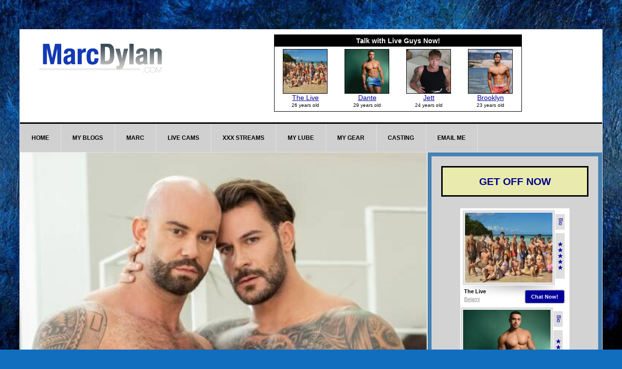

--- FILE ---
content_type: text/html; charset=UTF-8
request_url: https://marcdylan.com/papi-kocic-fucks-bruno-max-raw-in-pack-my-box/
body_size: 16089
content:
<!DOCTYPE html>
<html lang="en-US">
<head >
<meta charset="UTF-8" />
<meta name="viewport" content="width=device-width, initial-scale=1" />
<title>Papi Kocic Fucks Bruno Max Raw In &#8220;Pack My Box&#8221;</title>
<meta name='robots' content='max-image-preview:large' />
<link rel='dns-prefetch' href='//ajax.googleapis.com' />
<link rel='dns-prefetch' href='//fonts.googleapis.com' />
<link rel="alternate" type="application/rss+xml" title="MarcDylan.com - Official Website of Porn Star Marc Dylan &raquo; Feed" href="https://marcdylan.com/feed/" />
<link rel="alternate" type="application/rss+xml" title="MarcDylan.com - Official Website of Porn Star Marc Dylan &raquo; Comments Feed" href="https://marcdylan.com/comments/feed/" />
<link rel="alternate" title="oEmbed (JSON)" type="application/json+oembed" href="https://marcdylan.com/wp-json/oembed/1.0/embed?url=https%3A%2F%2Fmarcdylan.com%2Fpapi-kocic-fucks-bruno-max-raw-in-pack-my-box%2F" />
<link rel="alternate" title="oEmbed (XML)" type="text/xml+oembed" href="https://marcdylan.com/wp-json/oembed/1.0/embed?url=https%3A%2F%2Fmarcdylan.com%2Fpapi-kocic-fucks-bruno-max-raw-in-pack-my-box%2F&#038;format=xml" />
<link rel="canonical" href="https://marcdylan.com/papi-kocic-fucks-bruno-max-raw-in-pack-my-box/" />
<style id='wp-img-auto-sizes-contain-inline-css' type='text/css'>
img:is([sizes=auto i],[sizes^="auto," i]){contain-intrinsic-size:3000px 1500px}
/*# sourceURL=wp-img-auto-sizes-contain-inline-css */
</style>
<link rel='stylesheet' id='validate-engine-css-css' href='https://marcdylan.com/wp-content/plugins/wysija-newsletters/css/validationEngine.jquery.css?ver=2.22' type='text/css' media='all' />
<link rel='stylesheet' id='news-pro-theme-css' href='https://marcdylan.com/wp-content/themes/news-pro/style.css?ver=3.0.2' type='text/css' media='all' />
<style id='wp-emoji-styles-inline-css' type='text/css'>

	img.wp-smiley, img.emoji {
		display: inline !important;
		border: none !important;
		box-shadow: none !important;
		height: 1em !important;
		width: 1em !important;
		margin: 0 0.07em !important;
		vertical-align: -0.1em !important;
		background: none !important;
		padding: 0 !important;
	}
/*# sourceURL=wp-emoji-styles-inline-css */
</style>
<link rel='stylesheet' id='wp-block-library-css' href='https://marcdylan.com/wp-includes/css/dist/block-library/style.min.css?ver=73f72828fe64dd0db0f46f5ca26a1432' type='text/css' media='all' />
<style id='global-styles-inline-css' type='text/css'>
:root{--wp--preset--aspect-ratio--square: 1;--wp--preset--aspect-ratio--4-3: 4/3;--wp--preset--aspect-ratio--3-4: 3/4;--wp--preset--aspect-ratio--3-2: 3/2;--wp--preset--aspect-ratio--2-3: 2/3;--wp--preset--aspect-ratio--16-9: 16/9;--wp--preset--aspect-ratio--9-16: 9/16;--wp--preset--color--black: #000000;--wp--preset--color--cyan-bluish-gray: #abb8c3;--wp--preset--color--white: #ffffff;--wp--preset--color--pale-pink: #f78da7;--wp--preset--color--vivid-red: #cf2e2e;--wp--preset--color--luminous-vivid-orange: #ff6900;--wp--preset--color--luminous-vivid-amber: #fcb900;--wp--preset--color--light-green-cyan: #7bdcb5;--wp--preset--color--vivid-green-cyan: #00d084;--wp--preset--color--pale-cyan-blue: #8ed1fc;--wp--preset--color--vivid-cyan-blue: #0693e3;--wp--preset--color--vivid-purple: #9b51e0;--wp--preset--gradient--vivid-cyan-blue-to-vivid-purple: linear-gradient(135deg,rgb(6,147,227) 0%,rgb(155,81,224) 100%);--wp--preset--gradient--light-green-cyan-to-vivid-green-cyan: linear-gradient(135deg,rgb(122,220,180) 0%,rgb(0,208,130) 100%);--wp--preset--gradient--luminous-vivid-amber-to-luminous-vivid-orange: linear-gradient(135deg,rgb(252,185,0) 0%,rgb(255,105,0) 100%);--wp--preset--gradient--luminous-vivid-orange-to-vivid-red: linear-gradient(135deg,rgb(255,105,0) 0%,rgb(207,46,46) 100%);--wp--preset--gradient--very-light-gray-to-cyan-bluish-gray: linear-gradient(135deg,rgb(238,238,238) 0%,rgb(169,184,195) 100%);--wp--preset--gradient--cool-to-warm-spectrum: linear-gradient(135deg,rgb(74,234,220) 0%,rgb(151,120,209) 20%,rgb(207,42,186) 40%,rgb(238,44,130) 60%,rgb(251,105,98) 80%,rgb(254,248,76) 100%);--wp--preset--gradient--blush-light-purple: linear-gradient(135deg,rgb(255,206,236) 0%,rgb(152,150,240) 100%);--wp--preset--gradient--blush-bordeaux: linear-gradient(135deg,rgb(254,205,165) 0%,rgb(254,45,45) 50%,rgb(107,0,62) 100%);--wp--preset--gradient--luminous-dusk: linear-gradient(135deg,rgb(255,203,112) 0%,rgb(199,81,192) 50%,rgb(65,88,208) 100%);--wp--preset--gradient--pale-ocean: linear-gradient(135deg,rgb(255,245,203) 0%,rgb(182,227,212) 50%,rgb(51,167,181) 100%);--wp--preset--gradient--electric-grass: linear-gradient(135deg,rgb(202,248,128) 0%,rgb(113,206,126) 100%);--wp--preset--gradient--midnight: linear-gradient(135deg,rgb(2,3,129) 0%,rgb(40,116,252) 100%);--wp--preset--font-size--small: 13px;--wp--preset--font-size--medium: 20px;--wp--preset--font-size--large: 36px;--wp--preset--font-size--x-large: 42px;--wp--preset--spacing--20: 0.44rem;--wp--preset--spacing--30: 0.67rem;--wp--preset--spacing--40: 1rem;--wp--preset--spacing--50: 1.5rem;--wp--preset--spacing--60: 2.25rem;--wp--preset--spacing--70: 3.38rem;--wp--preset--spacing--80: 5.06rem;--wp--preset--shadow--natural: 6px 6px 9px rgba(0, 0, 0, 0.2);--wp--preset--shadow--deep: 12px 12px 50px rgba(0, 0, 0, 0.4);--wp--preset--shadow--sharp: 6px 6px 0px rgba(0, 0, 0, 0.2);--wp--preset--shadow--outlined: 6px 6px 0px -3px rgb(255, 255, 255), 6px 6px rgb(0, 0, 0);--wp--preset--shadow--crisp: 6px 6px 0px rgb(0, 0, 0);}:where(.is-layout-flex){gap: 0.5em;}:where(.is-layout-grid){gap: 0.5em;}body .is-layout-flex{display: flex;}.is-layout-flex{flex-wrap: wrap;align-items: center;}.is-layout-flex > :is(*, div){margin: 0;}body .is-layout-grid{display: grid;}.is-layout-grid > :is(*, div){margin: 0;}:where(.wp-block-columns.is-layout-flex){gap: 2em;}:where(.wp-block-columns.is-layout-grid){gap: 2em;}:where(.wp-block-post-template.is-layout-flex){gap: 1.25em;}:where(.wp-block-post-template.is-layout-grid){gap: 1.25em;}.has-black-color{color: var(--wp--preset--color--black) !important;}.has-cyan-bluish-gray-color{color: var(--wp--preset--color--cyan-bluish-gray) !important;}.has-white-color{color: var(--wp--preset--color--white) !important;}.has-pale-pink-color{color: var(--wp--preset--color--pale-pink) !important;}.has-vivid-red-color{color: var(--wp--preset--color--vivid-red) !important;}.has-luminous-vivid-orange-color{color: var(--wp--preset--color--luminous-vivid-orange) !important;}.has-luminous-vivid-amber-color{color: var(--wp--preset--color--luminous-vivid-amber) !important;}.has-light-green-cyan-color{color: var(--wp--preset--color--light-green-cyan) !important;}.has-vivid-green-cyan-color{color: var(--wp--preset--color--vivid-green-cyan) !important;}.has-pale-cyan-blue-color{color: var(--wp--preset--color--pale-cyan-blue) !important;}.has-vivid-cyan-blue-color{color: var(--wp--preset--color--vivid-cyan-blue) !important;}.has-vivid-purple-color{color: var(--wp--preset--color--vivid-purple) !important;}.has-black-background-color{background-color: var(--wp--preset--color--black) !important;}.has-cyan-bluish-gray-background-color{background-color: var(--wp--preset--color--cyan-bluish-gray) !important;}.has-white-background-color{background-color: var(--wp--preset--color--white) !important;}.has-pale-pink-background-color{background-color: var(--wp--preset--color--pale-pink) !important;}.has-vivid-red-background-color{background-color: var(--wp--preset--color--vivid-red) !important;}.has-luminous-vivid-orange-background-color{background-color: var(--wp--preset--color--luminous-vivid-orange) !important;}.has-luminous-vivid-amber-background-color{background-color: var(--wp--preset--color--luminous-vivid-amber) !important;}.has-light-green-cyan-background-color{background-color: var(--wp--preset--color--light-green-cyan) !important;}.has-vivid-green-cyan-background-color{background-color: var(--wp--preset--color--vivid-green-cyan) !important;}.has-pale-cyan-blue-background-color{background-color: var(--wp--preset--color--pale-cyan-blue) !important;}.has-vivid-cyan-blue-background-color{background-color: var(--wp--preset--color--vivid-cyan-blue) !important;}.has-vivid-purple-background-color{background-color: var(--wp--preset--color--vivid-purple) !important;}.has-black-border-color{border-color: var(--wp--preset--color--black) !important;}.has-cyan-bluish-gray-border-color{border-color: var(--wp--preset--color--cyan-bluish-gray) !important;}.has-white-border-color{border-color: var(--wp--preset--color--white) !important;}.has-pale-pink-border-color{border-color: var(--wp--preset--color--pale-pink) !important;}.has-vivid-red-border-color{border-color: var(--wp--preset--color--vivid-red) !important;}.has-luminous-vivid-orange-border-color{border-color: var(--wp--preset--color--luminous-vivid-orange) !important;}.has-luminous-vivid-amber-border-color{border-color: var(--wp--preset--color--luminous-vivid-amber) !important;}.has-light-green-cyan-border-color{border-color: var(--wp--preset--color--light-green-cyan) !important;}.has-vivid-green-cyan-border-color{border-color: var(--wp--preset--color--vivid-green-cyan) !important;}.has-pale-cyan-blue-border-color{border-color: var(--wp--preset--color--pale-cyan-blue) !important;}.has-vivid-cyan-blue-border-color{border-color: var(--wp--preset--color--vivid-cyan-blue) !important;}.has-vivid-purple-border-color{border-color: var(--wp--preset--color--vivid-purple) !important;}.has-vivid-cyan-blue-to-vivid-purple-gradient-background{background: var(--wp--preset--gradient--vivid-cyan-blue-to-vivid-purple) !important;}.has-light-green-cyan-to-vivid-green-cyan-gradient-background{background: var(--wp--preset--gradient--light-green-cyan-to-vivid-green-cyan) !important;}.has-luminous-vivid-amber-to-luminous-vivid-orange-gradient-background{background: var(--wp--preset--gradient--luminous-vivid-amber-to-luminous-vivid-orange) !important;}.has-luminous-vivid-orange-to-vivid-red-gradient-background{background: var(--wp--preset--gradient--luminous-vivid-orange-to-vivid-red) !important;}.has-very-light-gray-to-cyan-bluish-gray-gradient-background{background: var(--wp--preset--gradient--very-light-gray-to-cyan-bluish-gray) !important;}.has-cool-to-warm-spectrum-gradient-background{background: var(--wp--preset--gradient--cool-to-warm-spectrum) !important;}.has-blush-light-purple-gradient-background{background: var(--wp--preset--gradient--blush-light-purple) !important;}.has-blush-bordeaux-gradient-background{background: var(--wp--preset--gradient--blush-bordeaux) !important;}.has-luminous-dusk-gradient-background{background: var(--wp--preset--gradient--luminous-dusk) !important;}.has-pale-ocean-gradient-background{background: var(--wp--preset--gradient--pale-ocean) !important;}.has-electric-grass-gradient-background{background: var(--wp--preset--gradient--electric-grass) !important;}.has-midnight-gradient-background{background: var(--wp--preset--gradient--midnight) !important;}.has-small-font-size{font-size: var(--wp--preset--font-size--small) !important;}.has-medium-font-size{font-size: var(--wp--preset--font-size--medium) !important;}.has-large-font-size{font-size: var(--wp--preset--font-size--large) !important;}.has-x-large-font-size{font-size: var(--wp--preset--font-size--x-large) !important;}
/*# sourceURL=global-styles-inline-css */
</style>

<style id='classic-theme-styles-inline-css' type='text/css'>
/*! This file is auto-generated */
.wp-block-button__link{color:#fff;background-color:#32373c;border-radius:9999px;box-shadow:none;text-decoration:none;padding:calc(.667em + 2px) calc(1.333em + 2px);font-size:1.125em}.wp-block-file__button{background:#32373c;color:#fff;text-decoration:none}
/*# sourceURL=/wp-includes/css/classic-themes.min.css */
</style>
<style id='age-gate-custom-inline-css' type='text/css'>
:root{--ag-background-image-position: center center;--ag-background-image-opacity: 1;--ag-blur: 5px;}
/*# sourceURL=age-gate-custom-inline-css */
</style>
<link rel='stylesheet' id='age-gate-css' href='https://marcdylan.com/wp-content/plugins/age-gate/dist/main.css?ver=3.7.2' type='text/css' media='all' />
<style id='age-gate-options-inline-css' type='text/css'>
:root{--ag-background-image-position: center center;--ag-background-image-opacity: 1;--ag-blur: 5px;}
/*# sourceURL=age-gate-options-inline-css */
</style>
<link rel='stylesheet' id='crafty-social-buttons-styles-css' href='https://marcdylan.com/wp-content/plugins/crafty-social-buttons/css/public.min.css?ver=1.5.3' type='text/css' media='all' />
<link rel='stylesheet' id='foobox-free-min-css' href='https://marcdylan.com/wp-content/plugins/foobox-image-lightbox/free/css/foobox.free.min.css?ver=2.7.35' type='text/css' media='all' />
<link rel='stylesheet' id='foogallery-core-css' href='https://marcdylan.com/wp-content/plugins/foogallery-premium/pro/extensions/default-templates/shared/css/foogallery.min.css?ver=2.4.31' type='text/css' media='all' />
<link rel='stylesheet' id='jquery-ui-style-css' href='https://ajax.googleapis.com/ajax/libs/jqueryui/1.11.4/themes/ui-darkness/jquery-ui.css?ver=1.11.4' type='text/css' media='all' />
<link rel='stylesheet' id='dashicons-css' href='https://marcdylan.com/wp-includes/css/dashicons.min.css?ver=73f72828fe64dd0db0f46f5ca26a1432' type='text/css' media='all' />
<link rel='stylesheet' id='google-fonts-css' href='//fonts.googleapis.com/css?family=Raleway%3A400%2C700%7CPathway+Gothic+One&#038;ver=3.0.2' type='text/css' media='all' />
<link rel='stylesheet' id='simple-social-icons-font-css' href='https://marcdylan.com/wp-content/plugins/simple-social-icons/css/style.css?ver=4.0.0' type='text/css' media='all' />
<link rel='stylesheet' id='genesis-widgetized-footer-css' href='https://marcdylan.com/wp-content/plugins/genesis-widgetized-footer/css/gwfoot-styles.min.css?ver=1391545025' type='text/css' media='all' />
<script type="text/javascript" src="https://marcdylan.com/wp-includes/js/jquery/jquery.min.js?ver=3.7.1" id="jquery-core-js"></script>
<script type="text/javascript" src="https://marcdylan.com/wp-includes/js/jquery/jquery-migrate.min.js?ver=3.4.1" id="jquery-migrate-js"></script>
<script type="text/javascript" id="analytify-events-tracking-js-extra">
/* <![CDATA[ */
var analytify_events_tracking = {"ajaxurl":"https://marcdylan.com/wp-admin/admin-ajax.php","tracking_mode":"gtag","ga_mode":"ga4","tracking_code":"G-70EB83HL6H","is_track_user":"1","root_domain":"marcdylan.com","affiliate_link":"","download_extension":"zip|mp3*|mpe*g|pdf|docx*|pptx*|xlsx*|rar*","anchor_tracking":""};
//# sourceURL=analytify-events-tracking-js-extra
/* ]]> */
</script>
<script type="text/javascript" src="https://marcdylan.com/wp-content/plugins/wp-analytify-pro/inc/modules/events-tracking/assets/js/analytify-events-tracking.min.js?ver=8.0.2" id="analytify-events-tracking-js"></script>
<script type="text/javascript" src="https://marcdylan.com/wp-content/themes/news-pro/js/responsive-menu.js?ver=1.0.0" id="news-responsive-menu-js"></script>
<script type="text/javascript" id="foobox-free-min-js-before">
/* <![CDATA[ */
/* Run FooBox FREE (v2.7.35) */
var FOOBOX = window.FOOBOX = {
	ready: true,
	disableOthers: false,
	o: {wordpress: { enabled: true }, captions: { dataTitle: ["captionTitle","title"], dataDesc: ["captionDesc","description"] }, rel: '', excludes:'.fbx-link,.nofoobox,.nolightbox,a[href*="pinterest.com/pin/create/button/"]', affiliate : { enabled: false }, error: "Could not load the item"},
	selectors: [
		".foogallery-container.foogallery-lightbox-foobox", ".foogallery-container.foogallery-lightbox-foobox-free", ".gallery", ".wp-block-gallery", ".wp-caption", ".wp-block-image", "a:has(img[class*=wp-image-])", ".foobox"
	],
	pre: function( $ ){
		// Custom JavaScript (Pre)
		
	},
	post: function( $ ){
		// Custom JavaScript (Post)
		
		// Custom Captions Code
		
	},
	custom: function( $ ){
		// Custom Extra JS
		
	}
};
//# sourceURL=foobox-free-min-js-before
/* ]]> */
</script>
<script type="text/javascript" src="https://marcdylan.com/wp-content/plugins/foobox-image-lightbox/free/js/foobox.free.min.js?ver=2.7.35" id="foobox-free-min-js"></script>
<link rel="https://api.w.org/" href="https://marcdylan.com/wp-json/" /><link rel="alternate" title="JSON" type="application/json" href="https://marcdylan.com/wp-json/wp/v2/posts/156617" /><link rel="EditURI" type="application/rsd+xml" title="RSD" href="https://marcdylan.com/xmlrpc.php?rsd" />

<!-- This site is using AdRotate v5.8.17 Professional to display their advertisements - https://ajdg.solutions/ -->
<!-- AdRotate CSS -->
<style type="text/css" media="screen">
	.gmdmd { margin:0px; padding:0px; overflow:hidden; line-height:1; zoom:1; }
	.gmdmd img { height:auto; }
	.gmdmd-col { position:relative; float:left; }
	.gmdmd-col:first-child { margin-left: 0; }
	.gmdmd-col:last-child { margin-right: 0; }
	.gmdmd-2 { width:100%; max-width:250px; height:100%; max-height:480px; margin: 0 auto; }
	.gmdmd-3 { width:100%; max-width:300px; height:100%; max-height:450px; margin: 0 auto; }
	.gmdmd-4 { width:100%; max-width:350px; height:100%; max-height:500px; margin: 0 auto; }
	.gmdmd-5 { width:100%; max-width:600px; height:100%; max-height:500px; margin: 0 auto; }
	.gmdmd-6 { width:100%; max-width:300px; height:100%; max-height:300px; margin: 0 auto; }
	.gmdmd-7 { width:100%; max-width:300px; height:100%; max-height:300px; margin: 0 auto; }
	.gmdmd-8 { margin:0px 0px 0px 0px;width:100%; max-width:300px; height:100%; max-height:300px; }
	.gmdmd-9 { margin:0px 0px 0px 0px;width:100%; max-width:160px; height:100%; max-height:600px; }
	.gmdmd-10 { margin:0px 0px 0px 0px;width:100%; max-width:800px; height:100%; max-height:300px; }
	@media only screen and (max-width: 480px) {
		.gmdmd-col, .gmdmd-dyn, .gmdmd-single { width:100%; margin-left:0; margin-right:0; }
	}
</style>
<!-- /AdRotate CSS -->

<!-- This code is added by Analytify (8.0.1) https://analytify.io/ !-->
						<script async src="https://www.googletagmanager.com/gtag/js?id=G-70EB83HL6H"></script>
			<script>
			window.dataLayer = window.dataLayer || [];
			function gtag(){dataLayer.push(arguments);}
			gtag('js', new Date());

			const configuration = {"anonymize_ip":"false","forceSSL":"false","allow_display_features":"false","debug_mode":true};
			const gaID = 'G-70EB83HL6H';

			
			gtag('config', gaID, configuration);

			
			</script>

			<!-- This code is added by Analytify (8.0.1) !--><!-- Google tag (gtag.js) -->
<script async src="https://www.googletagmanager.com/gtag/js?id=G-70EB83HL6H"></script>
<script>
  window.dataLayer = window.dataLayer || [];
  function gtag(){dataLayer.push(arguments);}
  gtag('js', new Date());

  gtag('config', 'G-70EB83HL6H');
</script>
 
<script src="https://pitch-slider.aebn.net/aebn-pitch-slider.min.js"></script>
<link rel="stylesheet" href="https://pitch-slider.aebn.net/aebn-components.css">


<script src="https://top-stars.aebn.net/aebn-top-stars.min.js"></script>
<link rel="stylesheet" href="https://top-stars.aebn.net/aebn-top-stars.css">
<style type="text/css">.site-title a { background: url(https://marcdylan.com/wp-content/uploads/2020/08/cropped-cropped-marc-new-header-100-260.gif) no-repeat !important; }</style>
<style type="text/css">.recentcomments a{display:inline !important;padding:0 !important;margin:0 !important;}</style><style type="text/css" id="custom-background-css">
body.custom-background { background-color: #116ebf; background-image: url("https://marcdylan.com/wp-content/uploads/2022/12/blueback2.jpg"); background-position: left bottom; background-size: cover; background-repeat: no-repeat; background-attachment: fixed; }
</style>
	<link rel="icon" href="https://marcdylan.com/wp-content/uploads/2015/12/cropped-marc-fav-icon-32x32.png" sizes="32x32" />
<link rel="icon" href="https://marcdylan.com/wp-content/uploads/2015/12/cropped-marc-fav-icon-192x192.png" sizes="192x192" />
<link rel="apple-touch-icon" href="https://marcdylan.com/wp-content/uploads/2015/12/cropped-marc-fav-icon-180x180.png" />
<meta name="msapplication-TileImage" content="https://marcdylan.com/wp-content/uploads/2015/12/cropped-marc-fav-icon-270x270.png" />
		<style type="text/css" id="wp-custom-css">
			.sidebar  {

background-color: steelblue;
    border-bottom: 1px solid #e3e3e3;
    padding: 8px;
}

.sidebar .widget {
    background-color: lightgray;
    border-bottom: 1px solid #e3e3e3;
}

.site-footer {
    background-color: #fff;
    border-top: 1px solid #333;
    color: #999;
    font-size: 14px;
    padding: 40px 0;
    text-align: center;
}


.entry-title {
	font-size:20px;
}

.featured-content .entry

{
	text-align:center
}

.widget-title {
    border: 3px solid #000;

background-color:#e9ebae;;
    color: darkblue;
    font-size: 21px;
    font-weight: 600;
    margin-bottom: 24px;
    padding: 16px;
    text-align: center;
    text-transform: none;
}

table {
	width:50%
}

.footer-widgets .widget-title {
    border: none;
    color: darkblue;
    font-weight: 700;
		text-align: center;
    padding: 5px;
		font-size:20px;
    margin-bottom: 16px;
    text-align: left;
}

img {
    height: auto;
    width:100%
}

.gmdmd {
    margin: 0px;
    padding: 0px;
    overflow: hidden;
    line-height: 1;
    zoom: 1;
	display:none;
}


@media only screen 
  and (min-device-width: 100px)
	and (max-device-width: 700px)
{
.chatchat iframe {
  border: 0;
  height: 15000px;
	width:60%;

			
		}
	
}

@media only screen 
  and (min-device-width: 701px)  
{
.chatchat iframe {
  border: 0;
  height: 10000px;
	width:100%;
	padding-left:50px;

			
		}
	



}






		</style>
		</head>
<body data-rsssl=1 class="wp-singular post-template-default single single-post postid-156617 single-format-standard custom-background wp-theme-genesis wp-child-theme-news-pro custom-header header-image content-sidebar genesis-breadcrumbs-hidden genesis-footer-widgets-visible" itemscope itemtype="https://schema.org/WebPage"><div class="site-container"><header class="site-header" itemscope itemtype="https://schema.org/WPHeader"><div class="wrap"><div class="title-area"><p class="site-title" itemprop="headline"><a href="https://marcdylan.com/">MarcDylan.com - Official Website of Porn Star Marc Dylan</a></p><p class="site-description" itemprop="description">This is the personal website of adult entertainer Marc Dylan</p></div><div class="widget-area header-widget-area"><section id="black-studio-tinymce-52" class="widget widget_black_studio_tinymce"><div class="widget-wrap"><div class="textwidget"><div align="center"><iframe src="https://secure.vs3.com/_special/banners/LiveWebCams.php?cta=gtr&style=510x150&mp_code=a7c5d&service=guys&language=en&use_promo=0&continuous_play=0&model_id=&bgcolor=FFFFFF&txtcolor=000000&linkcolor=000099&num_models=50&sitekey=whitelabel&whitelabel_domain=marcdylancams.com&target=_blank" scrolling="no" width="510" height="162" frameborder="0"></iframe></div>
</div></div></section>
</div></div></header><nav class="nav-primary" aria-label="Main" itemscope itemtype="https://schema.org/SiteNavigationElement"><div class="wrap"><ul id="menu-default-menu" class="menu genesis-nav-menu menu-primary"><li id="menu-item-5641" class="menu-item menu-item-type-custom menu-item-object-custom menu-item-home menu-item-5641"><a href="https://marcdylan.com" itemprop="url"><span itemprop="name">HOME</span></a></li>
<li id="menu-item-13784" class="menu-item menu-item-type-custom menu-item-object-custom menu-item-has-children menu-item-13784"><a href="https://marcdylan.com/category/blog/" itemprop="url"><span itemprop="name">MY BLOGS</span></a>
<ul class="sub-menu">
	<li id="menu-item-82971" class="menu-item menu-item-type-taxonomy menu-item-object-category current-post-ancestor current-menu-parent current-post-parent menu-item-82971"><a href="https://marcdylan.com/category/blog/" itemprop="url"><span itemprop="name">MY DAILY PORN BLOG</span></a></li>
	<li id="menu-item-82973" class="menu-item menu-item-type-custom menu-item-object-custom menu-item-82973"><a href="https://marcdylan.com/tag/video-blog/" itemprop="url"><span itemprop="name">ASK MARC: Advice Videos</span></a></li>
</ul>
</li>
<li id="menu-item-5642" class="menu-item menu-item-type-custom menu-item-object-custom menu-item-has-children menu-item-5642"><a href="https://marcdylan.com/about-me/" itemprop="url"><span itemprop="name">MARC</span></a>
<ul class="sub-menu">
	<li id="menu-item-6459" class="menu-item menu-item-type-custom menu-item-object-custom menu-item-6459"><a href="https://marcdylan.com/about-me/" itemprop="url"><span itemprop="name">BIO</span></a></li>
	<li id="menu-item-82972" class="menu-item menu-item-type-taxonomy menu-item-object-category menu-item-82972"><a href="https://marcdylan.com/category/portfolio/" itemprop="url"><span itemprop="name">MY VIDS</span></a></li>
	<li id="menu-item-12043" class="menu-item menu-item-type-post_type menu-item-object-page menu-item-12043"><a href="https://marcdylan.com/workin-out-with-marc/" itemprop="url"><span itemprop="name">MARC AT THE GYM</span></a></li>
	<li id="menu-item-13802" class="menu-item menu-item-type-post_type menu-item-object-page menu-item-13802"><a href="https://marcdylan.com/used-gear-and-workout-clothes/" itemprop="url"><span itemprop="name">USED GEAR</span></a></li>
</ul>
</li>
<li id="menu-item-82974" class="menu-item menu-item-type-custom menu-item-object-custom menu-item-has-children menu-item-82974"><a target="_blank" href="https://www.marcdylancams.com" itemprop="url"><span itemprop="name">LIVE CAMS</span></a>
<ul class="sub-menu">
	<li id="menu-item-82975" class="menu-item menu-item-type-custom menu-item-object-custom menu-item-82975"><a target="_blank" href="https://www.marcdylancams.com/rooms/?service=guys&#038;mp_code=d19gb" itemprop="url"><span itemprop="name">LIVE CHAT and SEX</span></a></li>
	<li id="menu-item-145308" class="menu-item menu-item-type-post_type menu-item-object-page menu-item-145308"><a href="https://marcdylan.com/live-guys-on-cams-now/" itemprop="url"><span itemprop="name">LIVE FUCKING</span></a></li>
</ul>
</li>
<li id="menu-item-12045" class="menu-item menu-item-type-custom menu-item-object-custom menu-item-has-children menu-item-12045"><a href="https://marcdylan.com/marctube-just-like-a-tube-site-but-better/" itemprop="url"><span itemprop="name">XXX STREAMS</span></a>
<ul class="sub-menu">
	<li id="menu-item-12050" class="menu-item menu-item-type-custom menu-item-object-custom menu-item-12050"><a target="_blank" href="http://mdtv1.marcdylan.com" itemprop="url"><span itemprop="name">Porn on Demand</span></a></li>
	<li id="menu-item-12049" class="menu-item menu-item-type-post_type menu-item-object-page menu-item-12049"><a href="https://marcdylan.com/marc-dylan-daily-free-stream-1/" itemprop="url"><span itemprop="name">Free Daily Stream</span></a></li>
</ul>
</li>
<li id="menu-item-12044" class="menu-item menu-item-type-post_type menu-item-object-page menu-item-12044"><a href="https://marcdylan.com/get-slick-muscle-lube-by-marc-dylan/" itemprop="url"><span itemprop="name">MY LUBE</span></a></li>
<li id="menu-item-13816" class="menu-item menu-item-type-post_type menu-item-object-page menu-item-13816"><a href="https://marcdylan.com/used-gear-and-workout-clothes/" itemprop="url"><span itemprop="name">MY GEAR</span></a></li>
<li id="menu-item-10962" class="menu-item menu-item-type-post_type menu-item-object-page menu-item-10962"><a href="https://marcdylan.com/modeling/" itemprop="url"><span itemprop="name">CASTING</span></a></li>
<li id="menu-item-6030" class="menu-item menu-item-type-post_type menu-item-object-page menu-item-6030"><a href="https://marcdylan.com/contact-me/" itemprop="url"><span itemprop="name">EMAIL ME</span></a></li>
</ul></div></nav><div class="site-inner"><div class="content-sidebar-wrap"><main class="content"><img width="550" height="545" src="https://marcdylan.com/wp-content/uploads/2023/03/Papi-Kocic-Fucks-Bruno-Max-3-1-e1679110754583.jpg" class="attachment-post-image size-post-image wp-post-image" alt="" decoding="async" fetchpriority="high" srcset="https://marcdylan.com/wp-content/uploads/2023/03/Papi-Kocic-Fucks-Bruno-Max-3-1-e1679110754583.jpg 550w, https://marcdylan.com/wp-content/uploads/2023/03/Papi-Kocic-Fucks-Bruno-Max-3-1-e1679110754583-300x297.jpg 300w, https://marcdylan.com/wp-content/uploads/2023/03/Papi-Kocic-Fucks-Bruno-Max-3-1-e1679110754583-150x150.jpg 150w" sizes="(max-width: 550px) 100vw, 550px" /><article class="post-156617 post type-post status-publish format-standard has-post-thumbnail category-blog tag-bruno-max tag-men tag-men-com tag-papi-kocic entry gs-1 gs-odd gs-even gs-featured-content-entry" aria-label="Papi Kocic Fucks Bruno Max Raw In &#8220;Pack My Box&#8221;" itemscope itemtype="https://schema.org/CreativeWork"><header class="entry-header"><h1 class="entry-title" itemprop="headline">Papi Kocic Fucks Bruno Max Raw In &#8220;Pack My Box&#8221;</h1>
<p class="entry-meta">By <span class="entry-author" itemprop="author" itemscope itemtype="https://schema.org/Person"><a href="https://marcdylan.com/author/marc-dylan/" class="entry-author-link" rel="author" itemprop="url"><span class="entry-author-name" itemprop="name">MarcDylan</span></a></span>  </p></header><div class="entry-content" itemprop="text"><p>Bruno Max is having trouble packing because of all the memories, but luckily, pro mover Papi Kocic is here to help. Papi gets right to work packing&#8230; and helps distract Bruno by stripping off his shirt to show his muscled, tattooed chest, which gets Bruno all worked up and begging to get fucked.</p>
<h3><a href="https://landing.mennetwork.com/?ats=eyJhIjo3NjgzOSwiYyI6NDA1MjY2MDgsIm4iOjIyLCJzIjo1NDIsImUiOjkwOTQsInAiOjJ9" target="_blank" rel="noopener"><strong><span style="text-decoration: underline; color: #0000ff;">Special Join Price &#8211; Click To Join And Watch The Full Scene&nbsp;</span></strong></a></h3>
<style type="text/css">
	#foogallery-gallery-156610 .fg-image {
        width: 200px;
    }
</style>
				<div class="foogallery foogallery-container foogallery-default foogallery-lightbox-foobox fg-gutter-10 fg-center fg-default fg-light fg-border-thin fg-shadow-outline fg-loading-default fg-loaded-fade-in fg-caption-hover fg-hover-fade fg-hover-zoom fg-ready" id="foogallery-gallery-156610" data-foogallery="{&quot;item&quot;:{&quot;showCaptionTitle&quot;:true,&quot;showCaptionDescription&quot;:true},&quot;lazy&quot;:true}" >
	<div class="fg-item fg-type-image fg-idle"><figure class="fg-item-inner"><a href="https://marcdylan.com/wp-content/uploads/2023/03/Papi-Kocic-Fucks-Bruno-Max.jpg" data-attachment-id="156612" data-type="image" class="fg-thumb"><span class="fg-image-wrap"><img decoding="async" width="200" height="200" class="skip-lazy fg-image" data-src-fg="https://marcdylan.com/wp-content/uploads/cache/2023/03/Papi-Kocic-Fucks-Bruno-Max/3951528741.jpg" src="data:image/svg+xml,%3Csvg%20xmlns%3D%22http%3A%2F%2Fwww.w3.org%2F2000%2Fsvg%22%20width%3D%22200%22%20height%3D%22200%22%20viewBox%3D%220%200%20200%20200%22%3E%3C%2Fsvg%3E" loading="eager"></span><span class="fg-image-overlay"></span></a><figcaption class="fg-caption"><div class="fg-caption-inner"></div></figcaption></figure><div class="fg-loader"></div></div><div class="fg-item fg-type-image fg-idle"><figure class="fg-item-inner"><a href="https://marcdylan.com/wp-content/uploads/2023/03/Papi-Kocic-Fucks-Bruno-Max-3.jpg" data-attachment-id="156614" data-type="image" class="fg-thumb"><span class="fg-image-wrap"><img decoding="async" width="200" height="200" class="skip-lazy fg-image" data-src-fg="https://marcdylan.com/wp-content/uploads/cache/2023/03/Papi-Kocic-Fucks-Bruno-Max-3/3434754580.jpg" src="data:image/svg+xml,%3Csvg%20xmlns%3D%22http%3A%2F%2Fwww.w3.org%2F2000%2Fsvg%22%20width%3D%22200%22%20height%3D%22200%22%20viewBox%3D%220%200%20200%20200%22%3E%3C%2Fsvg%3E" loading="eager"></span><span class="fg-image-overlay"></span></a><figcaption class="fg-caption"><div class="fg-caption-inner"></div></figcaption></figure><div class="fg-loader"></div></div><div class="fg-item fg-type-image fg-idle"><figure class="fg-item-inner"><a href="https://marcdylan.com/wp-content/uploads/2023/03/Papi-Kocic-Fucks-Bruno-Max-4.jpg" data-attachment-id="156615" data-type="image" class="fg-thumb"><span class="fg-image-wrap"><img decoding="async" width="200" height="200" class="skip-lazy fg-image" data-src-fg="https://marcdylan.com/wp-content/uploads/cache/2023/03/Papi-Kocic-Fucks-Bruno-Max-4/2028178171.jpg" src="data:image/svg+xml,%3Csvg%20xmlns%3D%22http%3A%2F%2Fwww.w3.org%2F2000%2Fsvg%22%20width%3D%22200%22%20height%3D%22200%22%20viewBox%3D%220%200%20200%20200%22%3E%3C%2Fsvg%3E" loading="eager"></span><span class="fg-image-overlay"></span></a><figcaption class="fg-caption"><div class="fg-caption-inner"></div></figcaption></figure><div class="fg-loader"></div></div><div class="fg-item fg-type-image fg-idle"><figure class="fg-item-inner"><a href="https://marcdylan.com/wp-content/uploads/2023/03/Papi-Kocic-Fucks-Bruno-Max-6.jpg" data-attachment-id="156611" data-type="image" class="fg-thumb"><span class="fg-image-wrap"><img decoding="async" width="200" height="200" class="skip-lazy fg-image" data-src-fg="https://marcdylan.com/wp-content/uploads/cache/2023/03/Papi-Kocic-Fucks-Bruno-Max-6/2905030813.jpg" src="data:image/svg+xml,%3Csvg%20xmlns%3D%22http%3A%2F%2Fwww.w3.org%2F2000%2Fsvg%22%20width%3D%22200%22%20height%3D%22200%22%20viewBox%3D%220%200%20200%20200%22%3E%3C%2Fsvg%3E" loading="eager"></span><span class="fg-image-overlay"></span></a><figcaption class="fg-caption"><div class="fg-caption-inner"></div></figcaption></figure><div class="fg-loader"></div></div><div class="fg-item fg-type-image fg-idle"><figure class="fg-item-inner"><a href="https://marcdylan.com/wp-content/uploads/2023/03/Papi-Kocic-Fucks-Bruno-Max-2.jpg" data-attachment-id="156613" data-type="image" class="fg-thumb"><span class="fg-image-wrap"><img decoding="async" width="200" height="200" class="skip-lazy fg-image" data-src-fg="https://marcdylan.com/wp-content/uploads/cache/2023/03/Papi-Kocic-Fucks-Bruno-Max-2/2401577930.jpg" src="data:image/svg+xml,%3Csvg%20xmlns%3D%22http%3A%2F%2Fwww.w3.org%2F2000%2Fsvg%22%20width%3D%22200%22%20height%3D%22200%22%20viewBox%3D%220%200%20200%20200%22%3E%3C%2Fsvg%3E" loading="eager"></span><span class="fg-image-overlay"></span></a><figcaption class="fg-caption"><div class="fg-caption-inner"></div></figcaption></figure><div class="fg-loader"></div></div><div class="fg-item fg-type-image fg-idle"><figure class="fg-item-inner"><a href="https://marcdylan.com/wp-content/uploads/2023/03/Papi-Kocic-Fucks-Bruno-Max-5.jpg" data-attachment-id="156616" data-type="image" class="fg-thumb"><span class="fg-image-wrap"><img decoding="async" width="200" height="200" class="skip-lazy fg-image" data-src-fg="https://marcdylan.com/wp-content/uploads/cache/2023/03/Papi-Kocic-Fucks-Bruno-Max-5/2895994430.jpg" src="data:image/svg+xml,%3Csvg%20xmlns%3D%22http%3A%2F%2Fwww.w3.org%2F2000%2Fsvg%22%20width%3D%22200%22%20height%3D%22200%22%20viewBox%3D%220%200%20200%20200%22%3E%3C%2Fsvg%3E" loading="eager"></span><span class="fg-image-overlay"></span></a><figcaption class="fg-caption"><div class="fg-caption-inner"></div></figcaption></figure><div class="fg-loader"></div></div></div>

<h3><a href="https://landing.mennetwork.com/?ats=eyJhIjo3NjgzOSwiYyI6NDA1MjY2MDgsIm4iOjIyLCJzIjo1NDIsImUiOjkwOTQsInAiOjJ9" target="_blank" rel="noopener"><strong><span style="text-decoration: underline; color: #0000ff;">Special Join Price &#8211; Click To Join And Watch The Full Scene&nbsp;</span></strong></a></h3>
<div class="crafty-social-buttons crafty-social-share-buttons crafty-social-buttons-size-2 crafty-social-buttons-align-center crafty-social-buttons-caption-inline-block"><span class="crafty-social-caption">Share this page:</span><ul class="crafty-social-buttons-list"><li><a href="https://www.facebook.com/sharer/sharer.php?u=https://marcdylan.com/papi-kocic-fucks-bruno-max-raw-in-pack-my-box/" class="crafty-social-button csb-facebook hover-brighten" title="Share via Facebook" target="_blank"><img decoding="async"  class="crafty-social-button-image" alt="Share via Facebook" width="24" height="24" src="https://marcdylan.com/wp-content/plugins/crafty-social-buttons/buttons/simple/facebook.png" /></a></li><li><a href="http://twitter.com/share?url=https://marcdylan.com/papi-kocic-fucks-bruno-max-raw-in-pack-my-box/&#038;text=Papi+Kocic+Fucks+Bruno+Max+Raw+In+%E2%80%9CPack+My+Box%E2%80%9D" class="crafty-social-button csb-twitter hover-brighten" title="Share via Twitter" target="_blank"><img loading="lazy" decoding="async"  class="crafty-social-button-image" alt="Share via Twitter" width="24" height="24" src="https://marcdylan.com/wp-content/plugins/crafty-social-buttons/buttons/simple/twitter.png" /></a></li><li><a href="whatsapp://send?text=Papi+Kocic+Fucks+Bruno+Max+Raw+In+&#8220;Pack+My+Box&#8221;:+https://marcdylan.com/papi-kocic-fucks-bruno-max-raw-in-pack-my-box/" class="crafty-social-button csb-whatsapp hover-brighten" title="Share via WhatsApp" target="_blank"><img loading="lazy" decoding="async"  class="crafty-social-button-image" alt="Share via WhatsApp" width="24" height="24" src="https://marcdylan.com/wp-content/plugins/crafty-social-buttons/buttons/simple/whatsapp.png" /></a></li><li><a href="mailto:?Subject=Papi%20Kocic%20Fucks%20Bruno%20Max%20Raw%20In%20&#8220;Pack%20My%20Box&#8221;&#038;Body=I%20thought%20you%20might%20like%20this:%20https://marcdylan.com/papi-kocic-fucks-bruno-max-raw-in-pack-my-box/" class="crafty-social-button csb-email hover-brighten" title="Share via Email" ><img loading="lazy" decoding="async"  class="crafty-social-button-image" alt="Share via Email" width="24" height="24" src="https://marcdylan.com/wp-content/plugins/crafty-social-buttons/buttons/simple/email.png" /></a></li></ul></div><div class="gmdmd gmdmd-10"><div class="gmdmd-dyn amdmd-63 c-1"><hr>
<div align="center"><h4>GET MARC'S SPECIAL INSIDER PORN DEALS</h4></div><div align="center"><a class="gofollow" data-track="NjMsMTAsMSw2MA==" href="https://landing.mennetwork.com/?ats=eyJhIjo3NjgzOSwiYyI6NTI2NjM4NCwibiI6MjIsInMiOjU0MiwiZSI6OTA5NCwicCI6MTAzfQ==&atc=Autocampaign_Default" target="_blank"><img src="https://marcdylan.com/wp-content/uploads/2019/07/MN-GIF-OwnedAndBoned-600x160.gif" /></a></div><hr></div></div></div><footer class="entry-footer"><p class="entry-meta"><span class="entry-categories">Filed Under: <a href="https://marcdylan.com/category/blog/" rel="category tag">My Blog</a></span> <span class="entry-tags">Tagged With: <a href="https://marcdylan.com/tag/bruno-max/" rel="tag">Bruno Max</a>, <a href="https://marcdylan.com/tag/men/" rel="tag">Men</a>, <a href="https://marcdylan.com/tag/men-com/" rel="tag">Men.com</a>, <a href="https://marcdylan.com/tag/papi-kocic/" rel="tag">Papi Kocic</a></span></p></footer></article><div class="after-entry" class="widget-area"><section id="black-studio-tinymce-51" class="widget widget_black_studio_tinymce"><div class="widget-wrap"><h4 class="widget-title widgettitle">LIVE CAMS NOW</h4>
<div class="textwidget"><div align="center"><iframe src="https://secure.vs3.com/_special/banners/LiveWebCams.php?cta=gtr&amp;style=responsive-live-models-0002&amp;mp_code=a7c5d&amp;service=guys&amp;language=en&amp;use_promo=0&amp;model_id=&amp;bgcolor=FFFFFF&amp;txtcolor=000000&amp;linkcolor=000000&amp;num_models=50&amp;sitekey=whitelabel&amp;whitelabel_domain=marcdylancams.com&amp;target=_blank&amp;btncolor=000099&amp;btntxtcolor=FFFFFF&amp;accentcolor=FFFF66" width="100%" height="auto" frameborder="0" scrolling="no"></iframe></div>
</div></div></section>
<section id="black-studio-tinymce-70" class="widget widget_black_studio_tinymce"><div class="widget-wrap"><h4 class="widget-title widgettitle">WATCH MY VIDEOS</h4>
<div class="textwidget"><p><a href="https://theater.aebn.net/dispatcher/starDetail?starId=83991&amp;genreId=102&amp;theaterId=74836&amp;locale=en" target="_blank" rel="noopener"><img class="aligncenter wp-image-152476" src="https://marcdylan.com/wp-content/uploads/2021/11/marcvids.jpg" alt="" width="800" height="152" /></a></p>
</div></div></section>
<section id="black-studio-tinymce-63" class="widget widget_black_studio_tinymce"><div class="widget-wrap"><h4 class="widget-title widgettitle">GET MY USED JOCKS AND GEAR</h4>
<div class="textwidget"><p><a href="https://marcdylan.com/contact-me/"><img class="aligncenter wp-image-150920 size-full" src="https://marcdylan.com/wp-content/uploads/2021/04/marc-gear-wide-1.jpg" alt="" width="950" height="250" /></a></p>
</div></div></section>
<section id="text-60" class="widget widget_text"><div class="widget-wrap">			<div class="textwidget"><center><h1>GET MY INSIDER DISCOUNT on MEN.COM</h1><a href="https://www.men.com/?ats=eyJhIjo3NjgzOSwiYyI6NDEyNjkxMDIsIm4iOjIyLCJzIjoyMDYsImUiOjcyNCwicCI6MTAzfQ==/" target="_blank"><img src="https://marcdylan.com/wp-content/uploads/2012/01/540x200_Obsession_Marc.jpg"></a> </center>
<hr>
</div>
		</div></section>
<section id="ajdg_grpwidgets-7" class="widget ajdg_grpwidgets"><div class="widget-wrap"><div class="gmdmd gmdmd-5"><div class="gmdmd-dyn amdmd-48 c-1"><center><a class="gofollow" data-track="NDgsNSwxLDYw" href="http://www.bromo.com?ats=eyJhIjo3NjgzOSwiYyI6NDEyNjkxMDIsIm4iOjIzLCJzIjoyMjMsImUiOjc0NiwicCI6MTAzfQ==" target="_blank"><h5><font color="maroon">BROMO special price available from Marc!  Click Here<br><br><img src="https://marcdylan.com/wp-content/uploads/2016/07/bromopromo1.jpg"/></a></h5></font><br></center></div><div class="gmdmd-dyn amdmd-45 c-2"><center><a class="gofollow" data-track="NDUsNSwxLDYw" href="https://www.seancody.com?ats=eyJhIjo3NjgzOSwiYyI6NDEyNjkxMDIsIm4iOjI3LCJzIjoyMTksImUiOjczNCwicCI6MTAzfQ==" target="_blank"><h5><font color="blue">SEAN CODY special Marc Dylan sale!!   Click Here for My Special deal!<br><br><img src="https://marcdylan.com/wp-content/uploads/2016/05/664_02.jpg"/>></a></h5></font><be></img></center></div><div class="gmdmd-dyn amdmd-46 c-3"><center><a href="https://www.seancody.com/landing/tgp/?ats=eyJhIjo3NjgzOSwiYyI6NTcwNzU5NjEsIm4iOjI3LCJzIjoyMTksImUiOjc2NDMsInAiOjEwM30=" target="_blank"><h5><font color="blue">Don't Miss Out on This Special Deal!  SEAN CODY at a super low Marc Dylan special price - just $14.99!<br><br><img src="https://marcdylan.com/wp-content/uploads/2016/05/10111_02.jpg"/></a></h5></font><br></center></div></div></div></section>
<section id="black-studio-tinymce-72" class="widget widget_black_studio_tinymce"><div class="widget-wrap"><div class="textwidget"><div align="center"><iframe src="https://secure.vs3.com/_special/banners/LiveWebCams.php?cta=gtr&amp;style=700x420-lva-theme002&amp;mp_code=a7c5d&amp;service=guys&amp;language=en&amp;use_promo=0&amp;continuous_play=0&amp;model_id=&amp;bgcolor=000000&amp;txtcolor=FFFFFF&amp;linkcolor=00A7E1&amp;num_models=50&amp;sitekey=whitelabel&amp;whitelabel_domain=marcdylancams.com&amp;target=_blank&amp;btncolor=00A7E1&amp;btntxtcolor=FFFFFF&amp;accentcolor=0859A8" width="700" height="420" frameborder="0" scrolling="no" data-mce-fragment="1"></iframe></div>
</div></div></section>
</div></main><aside class="sidebar sidebar-primary widget-area" role="complementary" aria-label="Primary Sidebar" itemscope itemtype="https://schema.org/WPSideBar"><section id="black-studio-tinymce-61" class="widget widget_black_studio_tinymce"><div class="widget-wrap"><h4 class="widget-title widgettitle">GET OFF NOW</h4>
<div class="textwidget"><div align="center">
<iframe src="https://secure.vs3.com/_special/banners/LiveWebCams.php?cta=gtr&style=225x600-0001&mp_code=a7c5d&service=guys&language=en&use_promo=0&continuous_play=0&model_id=&bgcolor=FFFFFF&txtcolor=000000&linkcolor=000099&num_models=50&sitekey=whitelabel&whitelabel_domain=marcdylancams.com&target=_blank" scrolling="no" width="225" height="600" frameborder="0"></iframe></p>
<hr>
<p><iframe style="background-color: white;" src="//a.adtng.com/get/10002467?ata=marcdylan" name="spot_id_10002467" width="315" height="300" frameborder="0" marginwidth="0" marginheight="0" scrolling="no"></iframe></div>
</div></div></section>
<section id="black-studio-tinymce-31" class="widget widget_black_studio_tinymce"><div class="widget-wrap"><h4 class="widget-title widgettitle">MARC&#8217;S SPECIAL PORN DEALS BELOW!</h4>
<div class="textwidget"><hr>
<p style="text-align: center;"><a href="https://www.men.com/?ats=eyJhIjo3NjgzOSwiYyI6NDEyNjkxMDIsIm4iOjIyLCJzIjoyMDYsImUiOjcyNCwicCI6MTAzfQ==" target="_blank" rel="noopener"><img class="alignnone wp-image-127799 size-full" src="https://marcdylan.com/wp-content/uploads/2018/02/marc-affil-promo-men-yellow-1499.png" alt="" width="267" height="77"></a></p>
<p style="text-align: center;"><a href="http://www.bromo.com?ats=eyJhIjo3NjgzOSwiYyI6NDEyNjkxMDIsIm4iOjIzLCJzIjoyMjMsImUiOjc0NiwicCI6MTAzfQ==" target="_blank" rel="noopener"><img class="alignnone wp-image-127792 size-full" src="https://marcdylan.com/wp-content/uploads/2018/02/marc-affil-promo-bromo-yellow-gen.png" alt="" width="267" height="77"></a></p>
<p style="text-align: center;"><a href="https://www.seancody.com/landing/tgp/?ats=eyJhIjo3NjgzOSwiYyI6NTcwNzU5NjEsIm4iOjI3LCJzIjoyMTksImUiOjc2NDMsInAiOjEwM30=" target="_blank" rel="noopener"><img class="alignnone wp-image-127812 size-full" src="https://marcdylan.com/wp-content/uploads/2018/02/marc-affil-promo-seancody-white-gen1.png" alt="" width="267" height="77"></a></p>
</div></div></section>
<section id="black-studio-tinymce-53" class="widget widget_black_studio_tinymce"><div class="widget-wrap"><h4 class="widget-title widgettitle">WATCH LIVE CAMS</h4>
<div class="textwidget"><div align="center">
<p><iframe src="https://secure.vs3.com/_special/banners/LiveWebCams.php?cta=gtr&amp;style=300x250-lva-theme001&amp;mp_code=a7c5d&amp;service=guys&amp;language=en&amp;use_promo=0&amp;continuous_play=0&amp;model_id=&amp;bgcolor=000000&amp;txtcolor=FFFFFF&amp;linkcolor=00A7E1&amp;num_models=50&amp;sitekey=whitelabel&amp;whitelabel_domain=marcdylancams.com&amp;target=_blank&amp;btncolor=00A7E1&amp;btntxtcolor=FFFFFF&amp;accentcolor=0859A8" width="300" height="250" frameborder="0" scrolling="no"></iframe></div>
</div></div></section>
<section id="text-40" class="widget widget_text"><div class="widget-wrap"><h4 class="widget-title widgettitle">USED WORKOUT GEAR</h4>
			<div class="textwidget"><center><a href="https://marcdylan.com/used-gear-and-workout-clothes/"><img src="https://marcdylan.com/wp-content/uploads/2014/05/marcdylan-usedclothes.jpg"></a></center></div>
		</div></section>
<section id="black-studio-tinymce-60" class="widget widget_black_studio_tinymce"><div class="widget-wrap"><div class="textwidget"><p style="text-align: center;"><iframe style="background-color: white;" width="300" height="250" scrolling="no" frameborder="0" allowtransparency="true" marginheight="0" marginwidth="0" name="spot_id_10002468" src="//a.adtng.com/get/10002468?ata=marcdylan"></iframe></p>
</div></div></section>
<section id="black-studio-tinymce-24" class="widget widget_black_studio_tinymce"><div class="widget-wrap"><h4 class="widget-title widgettitle">GET THESE PORNO SPECIALS FROM MARC!</h4>
<div class="textwidget"><div align="center"><iframe width="160" height="600" scrolling="no" frameborder="0" src="https://a.adtng.com/get/10009308?time=1580491186816" allowtransparency="true" marginheight="0" marginwidth="0" name="spot_id_10009308"></iframe></div>
</div></div></section>
<section id="ajdg_grpwidgets-10" class="widget ajdg_grpwidgets"><div class="widget-wrap"><!-- Either there are no banners, they are disabled or none qualified for this location! --></div></section>
<section id="ajdg_grpwidgets-9" class="widget ajdg_grpwidgets"><div class="widget-wrap"><hr>.<div class="gmdmd gmdmd-5"><div class="gmdmd-dyn amdmd-45 c-1"><center><a class="gofollow" data-track="NDUsNSwxLDYw" href="https://www.seancody.com?ats=eyJhIjo3NjgzOSwiYyI6NDEyNjkxMDIsIm4iOjI3LCJzIjoyMTksImUiOjczNCwicCI6MTAzfQ==" target="_blank"><h5><font color="blue">SEAN CODY special Marc Dylan sale!!   Click Here for My Special deal!<br><br><img src="https://marcdylan.com/wp-content/uploads/2016/05/664_02.jpg"/>></a></h5></font><be></img></center></div><div class="gmdmd-dyn amdmd-46 c-2"><center><a href="https://www.seancody.com/landing/tgp/?ats=eyJhIjo3NjgzOSwiYyI6NTcwNzU5NjEsIm4iOjI3LCJzIjoyMTksImUiOjc2NDMsInAiOjEwM30=" target="_blank"><h5><font color="blue">Don't Miss Out on This Special Deal!  SEAN CODY at a super low Marc Dylan special price - just $14.99!<br><br><img src="https://marcdylan.com/wp-content/uploads/2016/05/10111_02.jpg"/></a></h5></font><br></center></div><div class="gmdmd-dyn amdmd-48 c-3"><center><a class="gofollow" data-track="NDgsNSwxLDYw" href="http://www.bromo.com?ats=eyJhIjo3NjgzOSwiYyI6NDEyNjkxMDIsIm4iOjIzLCJzIjoyMjMsImUiOjc0NiwicCI6MTAzfQ==" target="_blank"><h5><font color="maroon">BROMO special price available from Marc!  Click Here<br><br><img src="https://marcdylan.com/wp-content/uploads/2016/07/bromopromo1.jpg"/></a></h5></font><br></center></div></div></div></section>
<section id="text-10" class="widget widget_text"><div class="widget-wrap"><h4 class="widget-title widgettitle">LIVE XXX CAMS</h4>
			<div class="textwidget"><p><center><a href="https://www.marcdylancams.com" target="_blank"><img src="https://marcdylan.com/wp-content/uploads/2014/05/marcdylan-livecams-mini-banner2.jpg"></a><br />
</center></p>
</div>
		</div></section>
<section id="black-studio-tinymce-43" class="widget widget_black_studio_tinymce"><div class="widget-wrap"><h4 class="widget-title widgettitle">WHY NOT BI?</h4>
<div class="textwidget"><p><a href="https://tgp.whynotbi.com/?ats=eyJhIjo3NjgzOSwiYyI6NTcwNzU5NjEsIm4iOjYyLCJzIjo1NDMsImUiOjg5MjcsInAiOjJ9"><img class="aligncenter wp-image-141236 size-full" src="https://marcdylan.com/wp-content/uploads/2019/04/whynotbi-tallside.gif" alt="WHY NOT BI" width="160" height="600"></a></p>
</div></div></section>
<section id="simple-social-icons-2" class="widget simple-social-icons"><div class="widget-wrap"><ul class="aligncenter"><li class="ssi-email"><a href="http://marcdylanxxx@gmail.com" ><svg role="img" class="social-email" aria-labelledby="social-email-2"><title id="social-email-2">Email</title><use xlink:href="https://marcdylan.com/wp-content/plugins/simple-social-icons/symbol-defs.svg#social-email"></use></svg></a></li><li class="ssi-facebook"><a href="https://www.facebook.com/pages/Marc-Dylan/334774896622276" ><svg role="img" class="social-facebook" aria-labelledby="social-facebook-2"><title id="social-facebook-2">Facebook</title><use xlink:href="https://marcdylan.com/wp-content/plugins/simple-social-icons/symbol-defs.svg#social-facebook"></use></svg></a></li><li class="ssi-twitter"><a href="https://twitter.com/Marc_Dylan" ><svg role="img" class="social-twitter" aria-labelledby="social-twitter-2"><title id="social-twitter-2">Twitter</title><use xlink:href="https://marcdylan.com/wp-content/plugins/simple-social-icons/symbol-defs.svg#social-twitter"></use></svg></a></li><li class="ssi-youtube"><a href="https://www.youtube.com/channel/UCl8l2cGPEQ24_Wpk4uEPwvA" ><svg role="img" class="social-youtube" aria-labelledby="social-youtube-2"><title id="social-youtube-2">YouTube</title><use xlink:href="https://marcdylan.com/wp-content/plugins/simple-social-icons/symbol-defs.svg#social-youtube"></use></svg></a></li></ul></div></section>
<section id="custom_html-2" class="widget_text widget widget_custom_html"><div class="widget_text widget-wrap"><div class="textwidget custom-html-widget"><div align="center"><iframe style="background-color: white;" src="//ads2.contentabc.com/ads?spot_id=2864779&amp;rand=nufdaxaw1q8&amp;ata=marcdylan" name="spot_id_2864779" width="300" height="250" frameborder="0" marginwidth="0" marginheight="0" scrolling="no"></iframe></div></div></div></section>
<section id="text-39" class="widget widget_text"><div class="widget-wrap"><h4 class="widget-title widgettitle">LIVE CAMS NOW:</h4>
			<div class="textwidget"><iframe src="https://secure.vs3.com/_special/banners/LiveWebCams.php?style=225x150-theme001-jscroll-l2r-0001&mp_code=a7c5d&service=guys&bgcolor=FFFFFF&txtcolor=FFFFFF&linkcolor=FFFFFF&num_models=50&sitekey=whitelabel&whitelabel_domain=marcdylancams.com&target=_blank&btncolor=333333&btntxtcolor=CCCCCC&accentcolor=515151" scrolling="no" frameborder="0"></iframe></div>
		</div></section>
<section id="text-25" class="widget widget_text"><div class="widget-wrap"><h4 class="widget-title widgettitle">My Slick Muscle™</h4>
			<div class="textwidget"><center>
<a href="https://marcdylan.com/get-slick-muscle-lube-by-marc-dylan/">
<img src="https://marcdylan.com/wp-content/uploads/2014/02/lube1-smaller.jpg" width="100" height="216" border="0" alt="Slick Muscle Lube by Marc Dylan" /></a></div>
		</div></section>
<section id="black-studio-tinymce-37" class="widget widget_black_studio_tinymce"><div class="widget-wrap"><div class="textwidget"><p><a href="https://www.men.com/scene/49181/?ats=eyJhIjo3NjgzOSwiYyI6NDEyNjkxMDIsIm4iOjIyLCJzIjoyMDYsImUiOjcyNCwicCI6MTAzfQ==" target="_blank" rel="noopener"><img class="aligncenter wp-image-127829 size-full" src="https://marcdylan.com/wp-content/uploads/2018/02/STA_15491_4212_ttbwillseed_160x600.jpg" alt="" width="160" height="600" /></a></p>
</div></div></section>
<section id="tag_cloud-4" class="widget widget_tag_cloud"><div class="widget-wrap"><h4 class="widget-title widgettitle">What Guys Are Searching on MarcDylan.com</h4>
<div class="tagcloud"><a href="https://marcdylan.com/tag/alex-mecum/" class="tag-cloud-link tag-link-1332 tag-link-position-1" style="font-size: 10.576687116564pt;" aria-label="alex mecum (93 items)">alex mecum</a>
<a href="https://marcdylan.com/tag/bel-ami/" class="tag-cloud-link tag-link-522 tag-link-position-2" style="font-size: 11.349693251534pt;" aria-label="Bel Ami (115 items)">Bel Ami</a>
<a href="https://marcdylan.com/tag/belami/" class="tag-cloud-link tag-link-885 tag-link-position-3" style="font-size: 11.779141104294pt;" aria-label="belami (128 items)">belami</a>
<a href="https://marcdylan.com/tag/brenner-bolton/" class="tag-cloud-link tag-link-1023 tag-link-position-4" style="font-size: 9.2024539877301pt;" aria-label="brenner bolton (63 items)">brenner bolton</a>
<a href="https://marcdylan.com/tag/bromo/" class="tag-cloud-link tag-link-1436 tag-link-position-5" style="font-size: 12.38036809816pt;" aria-label="bromo (149 items)">bromo</a>
<a href="https://marcdylan.com/tag/colby-jansen/" class="tag-cloud-link tag-link-119 tag-link-position-6" style="font-size: 9.3742331288344pt;" aria-label="Colby Jansen (66 items)">Colby Jansen</a>
<a href="https://marcdylan.com/tag/connor-maguire/" class="tag-cloud-link tag-link-384 tag-link-position-7" style="font-size: 10.920245398773pt;" aria-label="Connor Maguire (102 items)">Connor Maguire</a>
<a href="https://marcdylan.com/tag/corbin-fisher/" class="tag-cloud-link tag-link-587 tag-link-position-8" style="font-size: 14.01226993865pt;" aria-label="Corbin Fisher (233 items)">Corbin Fisher</a>
<a href="https://marcdylan.com/tag/dennis-west/" class="tag-cloud-link tag-link-1334 tag-link-position-9" style="font-size: 8pt;" aria-label="dennis west (46 items)">dennis west</a>
<a href="https://marcdylan.com/tag/diego-sans/" class="tag-cloud-link tag-link-1070 tag-link-position-10" style="font-size: 11.092024539877pt;" aria-label="diego sans (105 items)">diego sans</a>
<a href="https://marcdylan.com/tag/drill-my-hole/" class="tag-cloud-link tag-link-725 tag-link-position-11" style="font-size: 13.496932515337pt;" aria-label="Drill My Hole (203 items)">Drill My Hole</a>
<a href="https://marcdylan.com/tag/falcon-studios/" class="tag-cloud-link tag-link-156 tag-link-position-12" style="font-size: 15.300613496933pt;" aria-label="Falcon Studios (331 items)">Falcon Studios</a>
<a href="https://marcdylan.com/tag/godsofmen/" class="tag-cloud-link tag-link-576 tag-link-position-13" style="font-size: 9.2883435582822pt;" aria-label="GodsOfMen (65 items)">GodsOfMen</a>
<a href="https://marcdylan.com/tag/helix-2/" class="tag-cloud-link tag-link-749 tag-link-position-14" style="font-size: 14.699386503067pt;" aria-label="helix (281 items)">helix</a>
<a href="https://marcdylan.com/tag/helixstudios-com/" class="tag-cloud-link tag-link-625 tag-link-position-15" style="font-size: 14.871165644172pt;" aria-label="HelixStudios.com (291 items)">HelixStudios.com</a>
<a href="https://marcdylan.com/tag/hothouse-com/" class="tag-cloud-link tag-link-394 tag-link-position-16" style="font-size: 11.349693251534pt;" aria-label="HotHouse.com (114 items)">HotHouse.com</a>
<a href="https://marcdylan.com/tag/hot-house-studios/" class="tag-cloud-link tag-link-181 tag-link-position-17" style="font-size: 11.60736196319pt;" aria-label="Hot House Studios (123 items)">Hot House Studios</a>
<a href="https://marcdylan.com/tag/jj-knight/" class="tag-cloud-link tag-link-1444 tag-link-position-18" style="font-size: 9.2883435582822pt;" aria-label="jj knight (65 items)">jj knight</a>
<a href="https://marcdylan.com/tag/joey-mills/" class="tag-cloud-link tag-link-1578 tag-link-position-19" style="font-size: 8.7730061349693pt;" aria-label="Joey Mills (57 items)">Joey Mills</a>
<a href="https://marcdylan.com/tag/johnny-rapid/" class="tag-cloud-link tag-link-206 tag-link-position-20" style="font-size: 12.80981595092pt;" aria-label="Johnny Rapid (167 items)">Johnny Rapid</a>
<a href="https://marcdylan.com/tag/justin-matthews/" class="tag-cloud-link tag-link-831 tag-link-position-21" style="font-size: 8pt;" aria-label="justin matthews (46 items)">justin matthews</a>
<a href="https://marcdylan.com/tag/kink-com-2/" class="tag-cloud-link tag-link-610 tag-link-position-22" style="font-size: 10.40490797546pt;" aria-label="Kink.com (89 items)">Kink.com</a>
<a href="https://marcdylan.com/tag/luke-adams/" class="tag-cloud-link tag-link-592 tag-link-position-23" style="font-size: 9.6319018404908pt;" aria-label="Luke Adams (72 items)">Luke Adams</a>
<a href="https://marcdylan.com/tag/malik-delgaty/" class="tag-cloud-link tag-link-3743 tag-link-position-24" style="font-size: 9.2883435582822pt;" aria-label="Malik Delgaty (65 items)">Malik Delgaty</a>
<a href="https://marcdylan.com/tag/men/" class="tag-cloud-link tag-link-243 tag-link-position-25" style="font-size: 20.282208588957pt;" aria-label="Men (1,269 items)">Men</a>
<a href="https://marcdylan.com/tag/men-com/" class="tag-cloud-link tag-link-245 tag-link-position-26" style="font-size: 22pt;" aria-label="Men.com (1,991 items)">Men.com</a>
<a href="https://marcdylan.com/tag/nextdoorbuddies/" class="tag-cloud-link tag-link-262 tag-link-position-27" style="font-size: 10.40490797546pt;" aria-label="NextDoorBuddies (88 items)">NextDoorBuddies</a>
<a href="https://marcdylan.com/tag/nextdoor-raw/" class="tag-cloud-link tag-link-1485 tag-link-position-28" style="font-size: 9.0306748466258pt;" aria-label="nextdoor raw (61 items)">nextdoor raw</a>
<a href="https://marcdylan.com/tag/paddy-obrian/" class="tag-cloud-link tag-link-268 tag-link-position-29" style="font-size: 10.662576687117pt;" aria-label="Paddy O&#039;Brian (95 items)">Paddy O&#039;Brian</a>
<a href="https://marcdylan.com/tag/paul-canon/" class="tag-cloud-link tag-link-1257 tag-link-position-30" style="font-size: 10.233128834356pt;" aria-label="paul canon (84 items)">paul canon</a>
<a href="https://marcdylan.com/tag/pierce-paris/" class="tag-cloud-link tag-link-2042 tag-link-position-31" style="font-size: 8.9447852760736pt;" aria-label="Pierce Paris (59 items)">Pierce Paris</a>
<a href="https://marcdylan.com/tag/raging-stallion/" class="tag-cloud-link tag-link-1146 tag-link-position-32" style="font-size: 8.601226993865pt;" aria-label="Raging Stallion (54 items)">Raging Stallion</a>
<a href="https://marcdylan.com/tag/raging-stallion-studios/" class="tag-cloud-link tag-link-282 tag-link-position-33" style="font-size: 10.920245398773pt;" aria-label="Raging Stallion Studios (101 items)">Raging Stallion Studios</a>
<a href="https://marcdylan.com/tag/randyblue-com/" class="tag-cloud-link tag-link-1378 tag-link-position-34" style="font-size: 9.0306748466258pt;" aria-label="RandyBlue.com (61 items)">RandyBlue.com</a>
<a href="https://marcdylan.com/tag/roman-todd/" class="tag-cloud-link tag-link-826 tag-link-position-35" style="font-size: 9.8036809815951pt;" aria-label="Roman todd (74 items)">Roman todd</a>
<a href="https://marcdylan.com/tag/ryan-rose/" class="tag-cloud-link tag-link-456 tag-link-position-36" style="font-size: 9.2024539877301pt;" aria-label="Ryan Rose (63 items)">Ryan Rose</a>
<a href="https://marcdylan.com/tag/sean-cody/" class="tag-cloud-link tag-link-585 tag-link-position-37" style="font-size: 17.276073619632pt;" aria-label="Sean Cody (559 items)">Sean Cody</a>
<a href="https://marcdylan.com/tag/sebastian-kross/" class="tag-cloud-link tag-link-1080 tag-link-position-38" style="font-size: 8.3435582822086pt;" aria-label="sebastian kross (50 items)">sebastian kross</a>
<a href="https://marcdylan.com/tag/str8togay-com/" class="tag-cloud-link tag-link-314 tag-link-position-39" style="font-size: 10.061349693252pt;" aria-label="Str8toGay.com (81 items)">Str8toGay.com</a>
<a href="https://marcdylan.com/tag/tyler-hill/" class="tag-cloud-link tag-link-861 tag-link-position-40" style="font-size: 8.4294478527607pt;" aria-label="tyler hill (51 items)">tyler hill</a>
<a href="https://marcdylan.com/tag/vadim-black/" class="tag-cloud-link tag-link-988 tag-link-position-41" style="font-size: 8.1717791411043pt;" aria-label="vadim black (48 items)">vadim black</a>
<a href="https://marcdylan.com/tag/video-blog/" class="tag-cloud-link tag-link-371 tag-link-position-42" style="font-size: 11.521472392638pt;" aria-label="video-blog (118 items)">video-blog</a>
<a href="https://marcdylan.com/tag/wesley-woods/" class="tag-cloud-link tag-link-1480 tag-link-position-43" style="font-size: 8.8588957055215pt;" aria-label="Wesley Woods (58 items)">Wesley Woods</a>
<a href="https://marcdylan.com/tag/will-braun/" class="tag-cloud-link tag-link-1186 tag-link-position-44" style="font-size: 11.006134969325pt;" aria-label="will braun (104 items)">will braun</a>
<a href="https://marcdylan.com/tag/william-seed/" class="tag-cloud-link tag-link-1670 tag-link-position-45" style="font-size: 9.6319018404908pt;" aria-label="William Seed (71 items)">William Seed</a></div>
</div></section>
</aside></div></div><div class="footer-widgets"><div class="wrap"><div class="widget-area footer-widgets-1 footer-widget-area"><section id="black-studio-tinymce-38" class="widget widget_black_studio_tinymce"><div class="widget-wrap"><h4 class="widget-title widgettitle">XXX DEAL</h4>
<div class="textwidget"><p><a href="https://www.men.com/scene/49181/?ats=eyJhIjo3NjgzOSwiYyI6NDEyNjkxMDIsIm4iOjIyLCJzIjoyMDYsImUiOjcyNCwicCI6MTAzfQ==" target="_blank" rel="noopener"><img class="aligncenter wp-image-127828 size-full" src="https://marcdylan.com/wp-content/uploads/2018/02/STA_15491_4212_ttbwillseed_300x250.jpg" alt="" width="300" height="250"></a></p>
</div></div></section>
</div><div class="widget-area footer-widgets-2 footer-widget-area"><section id="text-68" class="widget widget_text"><div class="widget-wrap"><h4 class="widget-title widgettitle">SEAN CODY SPECIAL</h4>
			<div class="textwidget"><center><a href="https://www.seancody.com?ats=eyJhIjo3NjgzOSwiYyI6NDEyNjkxMDIsIm4iOjI3LCJzIjoyMTksImUiOjczNCwicCI6MTAzfQ=="><img src="https://marcdylan.com/wp-content/uploads/2015/11/501858_3abb818967c90b456c15a97bc6de8aaf.gif"></a></center></div>
		</div></section>
</div><div class="widget-area footer-widgets-3 footer-widget-area"><section id="black-studio-tinymce-44" class="widget widget_black_studio_tinymce"><div class="widget-wrap"><h4 class="widget-title widgettitle">WHY NOT BI?</h4>
<div class="textwidget"><p><a href="https://tgp.whynotbi.com/?ats=eyJhIjo3NjgzOSwiYyI6NTcwNzU5NjEsIm4iOjYyLCJzIjo1NDMsImUiOjg5MjcsInAiOjJ9"><img class="aligncenter size-full wp-image-141235" src="https://marcdylan.com/wp-content/uploads/2019/04/whynotbi-square.gif" alt="" width="300" height="250"></a></p>
</div></div></section>
</div><div class="widget-area footer-widgets-4 footer-widget-area"><section id="text-23" class="widget widget_text"><div class="widget-wrap"><h4 class="widget-title widgettitle">Casting Models:</h4>
			<div class="textwidget">Want to be in porn or cam naked from your home? Contact me:<hr><a href="/modeling"><img src="https://marcdylan.com/wp-content/uploads/2014/01/marc-casting-button.gif" border="0"></a> 
</div>
		</div></section>
</div><div class="widget-area footer-widgets-6 footer-widget-area"><section id="crafty-social-buttons_widget-2" class="widget widget_crafty-social-buttons_widget"><div class="widget-wrap"><div class="crafty-social-buttons crafty-social-share-buttons crafty-social-buttons-size-2 crafty-social-buttons-align-center crafty-social-buttons-caption-inline-block"><span class="crafty-social-caption">Share this page:</span><ul class="crafty-social-buttons-list"><li><a href="https://www.facebook.com/sharer/sharer.php?u=https://marcdylan.com/papi-kocic-fucks-bruno-max-raw-in-pack-my-box/" class="crafty-social-button csb-facebook hover-brighten" title="Share via Facebook" target="_blank"><img  class="crafty-social-button-image" alt="Share via Facebook" width="24" height="24" src="https://marcdylan.com/wp-content/plugins/crafty-social-buttons/buttons/simple/facebook.png" /></a></li><li><a href="http://twitter.com/share?url=https://marcdylan.com/papi-kocic-fucks-bruno-max-raw-in-pack-my-box/&#038;text=Papi+Kocic+Fucks+Bruno+Max+Raw+In+%E2%80%9CPack+My+Box%E2%80%9D" class="crafty-social-button csb-twitter hover-brighten" title="Share via Twitter" target="_blank"><img  class="crafty-social-button-image" alt="Share via Twitter" width="24" height="24" src="https://marcdylan.com/wp-content/plugins/crafty-social-buttons/buttons/simple/twitter.png" /></a></li><li><a href="whatsapp://send?text=Papi+Kocic+Fucks+Bruno+Max+Raw+In+&#8220;Pack+My+Box&#8221;:+https://marcdylan.com/papi-kocic-fucks-bruno-max-raw-in-pack-my-box/" class="crafty-social-button csb-whatsapp hover-brighten" title="Share via WhatsApp" target="_blank"><img  class="crafty-social-button-image" alt="Share via WhatsApp" width="24" height="24" src="https://marcdylan.com/wp-content/plugins/crafty-social-buttons/buttons/simple/whatsapp.png" /></a></li><li><a href="mailto:?Subject=Papi%20Kocic%20Fucks%20Bruno%20Max%20Raw%20In%20&#8220;Pack%20My%20Box&#8221;&#038;Body=I%20thought%20you%20might%20like%20this:%20https://marcdylan.com/papi-kocic-fucks-bruno-max-raw-in-pack-my-box/" class="crafty-social-button csb-email hover-brighten" title="Share via Email" ><img  class="crafty-social-button-image" alt="Share via Email" width="24" height="24" src="https://marcdylan.com/wp-content/plugins/crafty-social-buttons/buttons/simple/email.png" /></a></li></ul></div></div></section>
<section id="search-3" class="widget widget_search"><div class="widget-wrap"><form class="search-form" method="get" action="https://marcdylan.com/" role="search" itemprop="potentialAction" itemscope itemtype="https://schema.org/SearchAction"><input class="search-form-input" type="search" name="s" id="searchform-1" placeholder="Search this website" itemprop="query-input"><input class="search-form-submit" type="submit" value="Search"><meta content="https://marcdylan.com/?s={s}" itemprop="target"></form></div></section>
</div></div></div><footer class="site-footer" itemscope itemtype="https://schema.org/WPFooter"><div class="wrap"><div id="gwfoot-footer-two-area" class="gwfoot-footer-two-full-width"><div id="black-studio-tinymce-74" class="gwfoot-footer-two widget-area widget_black_studio_tinymce"><div class="textwidget"><div align="center"><iframe width="900" height="250" scrolling="no" frameborder="0" src="https://a.adtng.com/get/10009306?time=1580491013248" allowtransparency="true" marginheight="0" marginwidth="0" name="spot_id_10009306"></iframe></div>
</div></div></div><!-- end #gwfoot-footer-two-area --></div></footer><div id="gwfoot-footer-disclaimer-area"><div class="gwfoot-footer-disclaimer-content"><div id="black-studio-tinymce-50" class="gwfoot-footer-disclaimer widget-area widget_black_studio_tinymce"><h4 class="widget-title widgettitle">GUYS ARE HARD AND READY TO CUM WITH YOU NOW!  </h4>
<div class="textwidget"><div align="center"><iframe src="https://secure.vs3.com/_special/banners/LiveWebCams.php?cta=gtr&style=responsive-live-models-0002&mp_code=a7c5d&service=guys&language=en&use_promo=0&model_id=&bgcolor=FFFFFF&txtcolor=000000&linkcolor=000000&num_models=50&sitekey=whitelabel&whitelabel_domain=marcdylancams.com&target=_blank&btncolor=000099&btntxtcolor=FFFFFF&accentcolor=FFFF66" scrolling="no" width="100%" height="auto" frameborder="0"></iframe></div>
</div></div><div id="black-studio-tinymce-41" class="gwfoot-footer-disclaimer widget-area widget_black_studio_tinymce"><h4 class="widget-title widgettitle">THE BEST HARDCORE STREAMS ON SALE!</h4>
<div class="textwidget"><div align="center"><iframe width="728" height="90" scrolling="no" frameborder="0" src="https://a.adtng.com/get/10009314?time=1580492222938" allowtransparency="true" marginheight="0" marginwidth="0" name="spot_id_10009314"></iframe></div>
</div></div><div id="black-studio-tinymce-65" class="gwfoot-footer-disclaimer widget-area widget_black_studio_tinymce"><div class="textwidget"><p>&nbsp;</p>
<hr />
<p><a href="https://marcdylan.com/contact-me/"><img class="aligncenter wp-image-150922" src="https://marcdylan.com/wp-content/uploads/2021/04/marc-gear-wide-insta1.jpg" alt="" width="650" height="650" /></a></p>
</div></div></div><!-- end .gwfoot-footer-disclaimer-content --></div><!-- end #gwfoot-footer-disclaimer-area --></div><script type="speculationrules">
{"prefetch":[{"source":"document","where":{"and":[{"href_matches":"/*"},{"not":{"href_matches":["/wp-*.php","/wp-admin/*","/wp-content/uploads/*","/wp-content/*","/wp-content/plugins/*","/wp-content/themes/news-pro/*","/wp-content/themes/genesis/*","/*\\?(.+)"]}},{"not":{"selector_matches":"a[rel~=\"nofollow\"]"}},{"not":{"selector_matches":".no-prefetch, .no-prefetch a"}}]},"eagerness":"conservative"}]}
</script>
<style type="text/css" media="screen">#simple-social-icons-2 ul li a, #simple-social-icons-2 ul li a:hover, #simple-social-icons-2 ul li a:focus { background-color: #999999 !important; border-radius: 3px; color: #ffffff !important; border: 0px #ffffff solid !important; font-size: 18px; padding: 9px; }  #simple-social-icons-2 ul li a:hover, #simple-social-icons-2 ul li a:focus { background-color: #666666 !important; border-color: #ffffff !important; color: #ffffff !important; }  #simple-social-icons-2 ul li a:focus { outline: 1px dotted #666666 !important; }</style><script type="text/javascript" id="adrotate-dyngroup-js-extra">
/* <![CDATA[ */
var impression_object = {"ajax_url":"https://marcdylan.com/wp-admin/admin-ajax.php"};
//# sourceURL=adrotate-dyngroup-js-extra
/* ]]> */
</script>
<script type="text/javascript" src="https://marcdylan.com/wp-content/plugins/adrotate-pro/library/jquery.adrotate.dyngroup.js" id="adrotate-dyngroup-js"></script>
<script type="text/javascript" id="adrotate-clicktracker-js-extra">
/* <![CDATA[ */
var click_object = {"ajax_url":"https://marcdylan.com/wp-admin/admin-ajax.php"};
//# sourceURL=adrotate-clicktracker-js-extra
/* ]]> */
</script>
<script type="text/javascript" src="https://marcdylan.com/wp-content/plugins/adrotate-pro/library/jquery.adrotate.clicktracker.js" id="adrotate-clicktracker-js"></script>
<script type="text/javascript" id="age-gate-all-js-extra">
/* <![CDATA[ */
var age_gate_common = {"cookies":"Your browser does not support cookies, you may experience problems entering this site","simple":""};
//# sourceURL=age-gate-all-js-extra
/* ]]> */
</script>
<script type="text/javascript" src="https://marcdylan.com/wp-content/plugins/age-gate/dist/all.js?ver=3.7.2" id="age-gate-all-js"></script>
<script type="text/javascript" src="https://marcdylan.com/wp-content/plugins/crafty-social-buttons/js/whatsapp-share.min.js?ver=1.5.3" id="crafty-social-buttons-whatsapp-script-js"></script>
<script type="text/javascript" src="https://marcdylan.com/wp-includes/js/jquery/ui/core.min.js?ver=1.13.3" id="jquery-ui-core-js"></script>
<script type="text/javascript" src="https://marcdylan.com/wp-includes/js/jquery/ui/mouse.min.js?ver=1.13.3" id="jquery-ui-mouse-js"></script>
<script type="text/javascript" src="https://marcdylan.com/wp-includes/js/jquery/ui/resizable.min.js?ver=1.13.3" id="jquery-ui-resizable-js"></script>
<script type="text/javascript" src="https://marcdylan.com/wp-includes/js/jquery/ui/draggable.min.js?ver=1.13.3" id="jquery-ui-draggable-js"></script>
<script type="text/javascript" src="https://marcdylan.com/wp-includes/js/jquery/ui/controlgroup.min.js?ver=1.13.3" id="jquery-ui-controlgroup-js"></script>
<script type="text/javascript" src="https://marcdylan.com/wp-includes/js/jquery/ui/checkboxradio.min.js?ver=1.13.3" id="jquery-ui-checkboxradio-js"></script>
<script type="text/javascript" src="https://marcdylan.com/wp-includes/js/jquery/ui/button.min.js?ver=1.13.3" id="jquery-ui-button-js"></script>
<script type="text/javascript" src="https://marcdylan.com/wp-includes/js/jquery/ui/dialog.min.js?ver=1.13.3" id="jquery-ui-dialog-js"></script>
<script type="text/javascript" id="s2-ajax-js-extra">
/* <![CDATA[ */
var s2AjaxScriptStrings = {"ajaxurl":"https://marcdylan.com/wp-admin/admin-ajax.php","title":"Subscribe to this blog","nonce":"a7c1226457"};
//# sourceURL=s2-ajax-js-extra
/* ]]> */
</script>
<script type="text/javascript" src="https://marcdylan.com/wp-content/plugins/subscribe2/include/s2-ajax.min.js?ver=1.3" id="s2-ajax-js"></script>
<script type="text/javascript" id="analytify_forms_tracking-js-extra">
/* <![CDATA[ */
var FORMS_TRACKING_OBJECT = {"property_tracking_mode":"ga4","ANALYTIFY_TRACKING_MODE":"gtag","ANALYTIFY_FORMS_ADDON_CUSTOM_FORM_CLASS":"analytify_form_custom","custom_form":"","track_cf7":"","track_wpforms":"","track_gravityforms":"","track_formidable":"","track_ninjaforms":"","track_fluentforms":""};
//# sourceURL=analytify_forms_tracking-js-extra
/* ]]> */
</script>
<script type="text/javascript" src="https://marcdylan.com/wp-content/plugins/wp-analytify-pro/inc/modules/wp-analytify-forms/assets/js/tracking.js?ver=73f72828fe64dd0db0f46f5ca26a1432" id="analytify_forms_tracking-js"></script>
<script type="text/javascript" src="https://marcdylan.com/wp-content/plugins/foogallery-premium/pro/extensions/default-templates/shared/js/foogallery.min.js?ver=2.4.31" id="foogallery-core-js"></script>
<script id="wp-emoji-settings" type="application/json">
{"baseUrl":"https://s.w.org/images/core/emoji/17.0.2/72x72/","ext":".png","svgUrl":"https://s.w.org/images/core/emoji/17.0.2/svg/","svgExt":".svg","source":{"concatemoji":"https://marcdylan.com/wp-includes/js/wp-emoji-release.min.js?ver=73f72828fe64dd0db0f46f5ca26a1432"}}
</script>
<script type="module">
/* <![CDATA[ */
/*! This file is auto-generated */
const a=JSON.parse(document.getElementById("wp-emoji-settings").textContent),o=(window._wpemojiSettings=a,"wpEmojiSettingsSupports"),s=["flag","emoji"];function i(e){try{var t={supportTests:e,timestamp:(new Date).valueOf()};sessionStorage.setItem(o,JSON.stringify(t))}catch(e){}}function c(e,t,n){e.clearRect(0,0,e.canvas.width,e.canvas.height),e.fillText(t,0,0);t=new Uint32Array(e.getImageData(0,0,e.canvas.width,e.canvas.height).data);e.clearRect(0,0,e.canvas.width,e.canvas.height),e.fillText(n,0,0);const a=new Uint32Array(e.getImageData(0,0,e.canvas.width,e.canvas.height).data);return t.every((e,t)=>e===a[t])}function p(e,t){e.clearRect(0,0,e.canvas.width,e.canvas.height),e.fillText(t,0,0);var n=e.getImageData(16,16,1,1);for(let e=0;e<n.data.length;e++)if(0!==n.data[e])return!1;return!0}function u(e,t,n,a){switch(t){case"flag":return n(e,"\ud83c\udff3\ufe0f\u200d\u26a7\ufe0f","\ud83c\udff3\ufe0f\u200b\u26a7\ufe0f")?!1:!n(e,"\ud83c\udde8\ud83c\uddf6","\ud83c\udde8\u200b\ud83c\uddf6")&&!n(e,"\ud83c\udff4\udb40\udc67\udb40\udc62\udb40\udc65\udb40\udc6e\udb40\udc67\udb40\udc7f","\ud83c\udff4\u200b\udb40\udc67\u200b\udb40\udc62\u200b\udb40\udc65\u200b\udb40\udc6e\u200b\udb40\udc67\u200b\udb40\udc7f");case"emoji":return!a(e,"\ud83e\u1fac8")}return!1}function f(e,t,n,a){let r;const o=(r="undefined"!=typeof WorkerGlobalScope&&self instanceof WorkerGlobalScope?new OffscreenCanvas(300,150):document.createElement("canvas")).getContext("2d",{willReadFrequently:!0}),s=(o.textBaseline="top",o.font="600 32px Arial",{});return e.forEach(e=>{s[e]=t(o,e,n,a)}),s}function r(e){var t=document.createElement("script");t.src=e,t.defer=!0,document.head.appendChild(t)}a.supports={everything:!0,everythingExceptFlag:!0},new Promise(t=>{let n=function(){try{var e=JSON.parse(sessionStorage.getItem(o));if("object"==typeof e&&"number"==typeof e.timestamp&&(new Date).valueOf()<e.timestamp+604800&&"object"==typeof e.supportTests)return e.supportTests}catch(e){}return null}();if(!n){if("undefined"!=typeof Worker&&"undefined"!=typeof OffscreenCanvas&&"undefined"!=typeof URL&&URL.createObjectURL&&"undefined"!=typeof Blob)try{var e="postMessage("+f.toString()+"("+[JSON.stringify(s),u.toString(),c.toString(),p.toString()].join(",")+"));",a=new Blob([e],{type:"text/javascript"});const r=new Worker(URL.createObjectURL(a),{name:"wpTestEmojiSupports"});return void(r.onmessage=e=>{i(n=e.data),r.terminate(),t(n)})}catch(e){}i(n=f(s,u,c,p))}t(n)}).then(e=>{for(const n in e)a.supports[n]=e[n],a.supports.everything=a.supports.everything&&a.supports[n],"flag"!==n&&(a.supports.everythingExceptFlag=a.supports.everythingExceptFlag&&a.supports[n]);var t;a.supports.everythingExceptFlag=a.supports.everythingExceptFlag&&!a.supports.flag,a.supports.everything||((t=a.source||{}).concatemoji?r(t.concatemoji):t.wpemoji&&t.twemoji&&(r(t.twemoji),r(t.wpemoji)))});
//# sourceURL=https://marcdylan.com/wp-includes/js/wp-emoji-loader.min.js
/* ]]> */
</script>
<!-- AdRotate JS -->
<script type="text/javascript">
jQuery(document).ready(function(){if(jQuery.fn.gslider) {
	jQuery('.gmdmd-2').gslider({groupid:2,speed:6000,repeat_impressions:'Y'});
	jQuery('.gmdmd-3').gslider({groupid:3,speed:15000,repeat_impressions:'Y'});
	jQuery('.gmdmd-4').gslider({groupid:4,speed:6000,repeat_impressions:'Y'});
	jQuery('.gmdmd-5').gslider({groupid:5,speed:9000,repeat_impressions:'Y'});
	jQuery('.gmdmd-6').gslider({groupid:6,speed:7000,repeat_impressions:'Y'});
	jQuery('.gmdmd-7').gslider({groupid:7,speed:7000,repeat_impressions:'Y'});
	jQuery('.gmdmd-8').gslider({groupid:8,speed:7000,repeat_impressions:'Y'});
	jQuery('.gmdmd-9').gslider({groupid:9,speed:7000,repeat_impressions:'Y'});
	jQuery('.gmdmd-10').gslider({groupid:10,speed:8000,repeat_impressions:'Y'});
}});
</script>
<!-- /AdRotate JS -->

</body></html>


--- FILE ---
content_type: text/html; charset=utf-8
request_url: https://secure.vs3.com/_special/banners/LiveWebCams.php?cta=gtr&style=510x150&mp_code=a7c5d&service=guys&language=en&use_promo=0&continuous_play=0&model_id=&bgcolor=FFFFFF&txtcolor=000000&linkcolor=000099&num_models=50&sitekey=whitelabel&whitelabel_domain=marcdylancams.com&target=_blank
body_size: 1439
content:

	

<!DOCTYPE html PUBLIC "-//W3C//DTD XHTML 1.0 Transitional//EN" "http://www.w3.org/TR/xhtml1/DTD/xhtml1-transitional.dtd">
<html xmlns="http://www.w3.org/1999/xhtml" xml:lang="en" lang="en">
<head>
<title>Flirt4Free - Live Guys</title>

<meta name="RATING" content="RTA-5042-1996-1400-1577-RTA" />
<meta http-equiv="Content-Type" content="text/html; charset=iso-8859-1" />

	
	
	<script language="javascript" type="text/javascript">
	
	

	
	//
	//  Used to Refresh the Rooms List
	//
	function RefreshHomepage() {
		
		window.location.reload();
	}
	
	window.setTimeout("RefreshHomepage()", 120000);
	

	
	
	</script>
	
	
<style type="text/css">


body {
	background:		#FFFFFF;
	color:			#000000;
	margin:			0px;
	padding:		0px;
	font-family:	verdana, arial;
}

#container {
	padding:	0px;
	width:		510px;
	height:		135px;
	border:		1px solid #000000;
}

#marqueeHeader {
	padding: 		4px; 
	display: 		block; 
	text-align: 	center; 
	font-family: 	verdana,arial; 
	font-size: 		14px; 
	font-weight: 	bold; 
}

.cropLarge {
	border:			1px solid #000000;
}

#container a {
	font-family:	verdana,arial;
	font-size:		14px;
	color:			#000099;
}

.subHeading {
	font-family:	verdana,arial;
	font-size:		10px;
	font-weight:	normal;
	display:		block;
	padding:		2px;
	color:			#000000;
}

.cropLarge {
	margin-left:	12px;
}

</style>


</head>

<body bgcolor="#FFFFFF">
<div align="center">

	<table cellpadding="0" cellspacing="0" border="0" id="container">
	<tr>
	<td align="center" valign="top">
	
		<span id="marqueeHeader" style="background: #000; color: #fff;">Talk with Live Guys Now!</span>
		
		
	

<style type="text/css">

.cropSmall {
	width: 			60px;
	height: 		60px;
	overflow: 		hidden;
}

.sampleImageSmall {
	width: 		90px;
	height: 	68px;
	margin: 	0px 0px 0px -5px;
}

.cropLarge {
	width: 			90px;
	height: 		90px;
	overflow: 		hidden;	
}

.sampleImageLarge {
	width: 		120px;
	height: 	90px;
	margin: 	0px 0px 0px -5px;
}


</style>

<table cellpadding="5" cellspacing="0" border="0" width="100%">







			
		<tr>		
		<td valign="top" style="text-align: center;">
		
						
						<div class="cropLarge">
				<a href="http://dat.vs3.com/?a=click&script=banners%2FLiveWebCams.php&profile=room&style=510x150&mp_code=a7c5d&service=guys&sitekey=whitelabel&model_id=0&whitelabel_domain=www.marcdylancams.com&utm_source=affiliates&utm_medium=iframe&utm_campaign=510x150&utm_content=a7c5d&referrer=https%3A%2F%2Fmarcdylan.com%2Fpapi-kocic-fucks-bruno-max-raw-in-pack-my-box%2F&model_name=the-live-house-boys&service=guys" target="_blank" rel="noopener noreferrer"><img src="https://cdn5.vscdns.com/images/models/samples/4691018.jpg" alt="The Live House Boys" class="sampleImageLarge" border="0" onmouseover="this.className='sampleImageLarge'" onmouseout="this.className='sampleImageLarge'" /></a><br />
			</div>
						<a href="http://dat.vs3.com/?a=click&script=banners%2FLiveWebCams.php&profile=room&style=510x150&mp_code=a7c5d&service=guys&sitekey=whitelabel&model_id=0&whitelabel_domain=www.marcdylancams.com&utm_source=affiliates&utm_medium=iframe&utm_campaign=510x150&utm_content=a7c5d&referrer=https%3A%2F%2Fmarcdylan.com%2Fpapi-kocic-fucks-bruno-max-raw-in-pack-my-box%2F&model_name=the-live-house-boys&service=guys" target="_blank" rel="noopener noreferrer">The Live</a>
			
						
				<span class="subHeading">26 years old</span>
			
						
		</td>
		
		
		
		
					

			
				
		<td valign="top" style="text-align: center;">
		
						
						<div class="cropLarge">
				<a href="http://dat.vs3.com/?a=click&script=banners%2FLiveWebCams.php&profile=room&style=510x150&mp_code=a7c5d&service=guys&sitekey=whitelabel&model_id=0&whitelabel_domain=www.marcdylancams.com&utm_source=affiliates&utm_medium=iframe&utm_campaign=510x150&utm_content=a7c5d&referrer=https%3A%2F%2Fmarcdylan.com%2Fpapi-kocic-fucks-bruno-max-raw-in-pack-my-box%2F&model_name=dante-santos&service=guys" target="_blank" rel="noopener noreferrer"><img src="https://cdn5.vscdns.com/images/models/samples/4634503.jpg" alt="Dante Santos" class="sampleImageLarge" border="0" onmouseover="this.className='sampleImageLarge'" onmouseout="this.className='sampleImageLarge'" /></a><br />
			</div>
						<a href="http://dat.vs3.com/?a=click&script=banners%2FLiveWebCams.php&profile=room&style=510x150&mp_code=a7c5d&service=guys&sitekey=whitelabel&model_id=0&whitelabel_domain=www.marcdylancams.com&utm_source=affiliates&utm_medium=iframe&utm_campaign=510x150&utm_content=a7c5d&referrer=https%3A%2F%2Fmarcdylan.com%2Fpapi-kocic-fucks-bruno-max-raw-in-pack-my-box%2F&model_name=dante-santos&service=guys" target="_blank" rel="noopener noreferrer">Dante</a>
			
						
				<span class="subHeading">29 years old</span>
			
						
		</td>
		
		
		
		
					

			
				
		<td valign="top" style="text-align: center;">
		
						
						<div class="cropLarge">
				<a href="http://dat.vs3.com/?a=click&script=banners%2FLiveWebCams.php&profile=room&style=510x150&mp_code=a7c5d&service=guys&sitekey=whitelabel&model_id=0&whitelabel_domain=www.marcdylancams.com&utm_source=affiliates&utm_medium=iframe&utm_campaign=510x150&utm_content=a7c5d&referrer=https%3A%2F%2Fmarcdylan.com%2Fpapi-kocic-fucks-bruno-max-raw-in-pack-my-box%2F&model_name=jett-carter&service=guys" target="_blank" rel="noopener noreferrer"><img src="https://cdn5.vscdns.com/images/models/samples/4703053.jpg" alt="Jett Carter" class="sampleImageLarge" border="0" onmouseover="this.className='sampleImageLarge'" onmouseout="this.className='sampleImageLarge'" /></a><br />
			</div>
						<a href="http://dat.vs3.com/?a=click&script=banners%2FLiveWebCams.php&profile=room&style=510x150&mp_code=a7c5d&service=guys&sitekey=whitelabel&model_id=0&whitelabel_domain=www.marcdylancams.com&utm_source=affiliates&utm_medium=iframe&utm_campaign=510x150&utm_content=a7c5d&referrer=https%3A%2F%2Fmarcdylan.com%2Fpapi-kocic-fucks-bruno-max-raw-in-pack-my-box%2F&model_name=jett-carter&service=guys" target="_blank" rel="noopener noreferrer">Jett</a>
			
						
				<span class="subHeading">24 years old</span>
			
						
		</td>
		
		
		
		
					

			
				
		<td valign="top" style="text-align: center;">
		
						
						<div class="cropLarge">
				<a href="http://dat.vs3.com/?a=click&script=banners%2FLiveWebCams.php&profile=room&style=510x150&mp_code=a7c5d&service=guys&sitekey=whitelabel&model_id=0&whitelabel_domain=www.marcdylancams.com&utm_source=affiliates&utm_medium=iframe&utm_campaign=510x150&utm_content=a7c5d&referrer=https%3A%2F%2Fmarcdylan.com%2Fpapi-kocic-fucks-bruno-max-raw-in-pack-my-box%2F&model_name=brooklyn-spencer&service=guys" target="_blank" rel="noopener noreferrer"><img src="https://cdn5.vscdns.com/images/models/samples/4700205.jpg" alt="Brooklyn Spencer" class="sampleImageLarge" border="0" onmouseover="this.className='sampleImageLarge'" onmouseout="this.className='sampleImageLarge'" /></a><br />
			</div>
						<a href="http://dat.vs3.com/?a=click&script=banners%2FLiveWebCams.php&profile=room&style=510x150&mp_code=a7c5d&service=guys&sitekey=whitelabel&model_id=0&whitelabel_domain=www.marcdylancams.com&utm_source=affiliates&utm_medium=iframe&utm_campaign=510x150&utm_content=a7c5d&referrer=https%3A%2F%2Fmarcdylan.com%2Fpapi-kocic-fucks-bruno-max-raw-in-pack-my-box%2F&model_name=brooklyn-spencer&service=guys" target="_blank" rel="noopener noreferrer">Brooklyn</a>
			
						
				<span class="subHeading">23 years old</span>
			
						
		</td>
		
		
		
				
			</tr>
			
			
			
			
		
		
					

					

					

					

					

					

					

					

					

					

					

					

					

					

					

					

					

					

					

					

					

					

					

					

					

					

					

					

					

					

					

					

					

					

					

					

					

					

					

					

					

					

					

					

					

					

					

</table>
	</td>
	</tr>
	</table>

</div>
</body></html>

--- FILE ---
content_type: text/html; charset=utf-8
request_url: https://secure.vs3.com/_special/banners/LiveWebCams.php?cta=gtr&style=responsive-live-models-0002&mp_code=a7c5d&service=guys&language=en&use_promo=0&model_id=&bgcolor=FFFFFF&txtcolor=000000&linkcolor=000000&num_models=50&sitekey=whitelabel&whitelabel_domain=marcdylancams.com&target=_blank&btncolor=000099&btntxtcolor=FFFFFF&accentcolor=FFFF66
body_size: 5093
content:

	

<!DOCTYPE html>
<html>
<head>
<title>Flirt4Free - Live Guys</title>
<meta http-equiv="X-UA-Compatible" content="IE=edge">
<meta name="viewport" content="width=device-width, maximum-scale=1.0, user-scalable=yes" />
<meta charset="UTF-8">


<style type="text/css">


/*** Reset ***/
html, body, div, span, object, iframe, h1, h2, h3, img, fieldset, form, label, legend,
video { margin:0; padding:0; border:0; outline:0; font-size:100%; vertical-align:baseline; background:transparent; }                  
html { overflow-y:scroll; }
a { text-decoration:none; color:#e40000; /* Dynamic Color link/button */ }
a:hover { outline:none; text-decoration:underline; }
input[type="hidden"] { display:none; }
input, select { vertical-align:middle; }
button {  width:auto; overflow:visible; }
table { border:0; padding:0; border-spacing:0; }
*:focus { outline: 0; }

/*** Reset END ***/

/*** Global ***/
.clear { clear:both; height:0;}
.left { float:left; }
.right { float:right; }
.hide { display:none; }
.show { display:block; }
.tbl { display: table; width: 100%; }
.relative { position: relative; }

.textCenter { text-align: center; }
.textLeft { text-align: left; }
.textRight { text-align: right; }

.spacer5 { height: 5px; }
.spacer10 { height: 10px; }
.spacer20 { height: 20px; }
.spacer40 { height: 40px; }
.spacer60 { height: 60px; }
.spacer80 { height: 80px; }
.spacer100 { height: 100px; }

.clearfix:after { content:"."; display:block; height:0; clear:both; visibility:hidden; }
.clearfix { display:inline-block; }
* html .clearfix { height:1%; }
.clearfix { display:block; }
/*** Global END ***/


body {
	font-size:			13px;
	font-family: 		'Open Sans', sans-serif;
	background:			transparent; 
}

.pageSizer {
	position:			absolute;
	top:				0;
	left:				0;
	height:				100%;
	width:				100%;	
}


.cssScroller {
	width:				100%;
	height:				100%;
	overflow:			hidden;	
	position:			relative;
	float:				left;
}

.cssScroller a.item {
	width:				1.95%;	
	height:				100%;
	display:			inline-block;
	float:				left;
	position:			relative;
	box-sizing: 		border-box;
	margin:				0 .025% 0 .025%;
	overflow:			hidden;
}

.cssScroller img {
	width:				100%;	
	height:				100%;
}

.chatNow {
	position:			absolute;
	display:			inline-block;
	padding:			2px 6px 2px 6px;
	line-height:		1.25em;
	top:				3px;
	left:				3px;
	background: 		#FFFF66;
	color: 				#000000;
	border-radius: 			3px;
	font-weight:		bold;
	font-size:			11px;

	animation-name: 	glow;
    animation-duration: 1s;
    animation-timing-function: ease-out;
    animation-iteration-count: infinite;
}

@-webkit-keyframes glow {  
	0%  { opacity: 1; }
	50% { opacity: .3; }
	5%  { opacity: 1; }
}

@keyframes glow {  
	0%  { opacity: 1; }
	50% { opacity: .3; }
	5%  { opacity: 1; }
}

.modelInfo {
	position:			absolute;
	height:				50px;
	bottom:				-100px;
	left:				0px;
	font-size:			11px;
	width:				100%;
	padding:			5px;
	box-sizing: 		border-box;
	opacity:			.8;
	background: 		#000099;
	color: 				#FFFFFF;
	transition:			all .5s ease-in-out;
}

.item:hover .modelInfo {
	bottom: 4px;
	transition: all .5s ease-in-out;
}

.scrollWrap {
	width:				500%;
	position:			absolute;
	left:				0;
	backface-visibility: hidden;
	transform: 			translateZ(0) scale(1.0, 1.0);

	animation-name: 	moveItems;
    animation-duration: 100s;
    animation-timing-function: ease-out;
    animation-iteration-count: infinite;
}

.scrollWrap:hover {
    animation-play-state: paused;
}

/* 50 Models */
@keyframes moveItems {  
	0%  { left:0; }
	
	3%  { left:-20%; }
	5%  { left:-20%; }
	
	7% { left:-40%; }
	10% { left:-40%; }
	
	12% { left:-60%; }
	15% { left:-60%; }
	
	17% { left:-80%; }
	20% { left:-80%; }
	
	22% { left:-100%; }
	25% { left:-100%; }
	
	27% { left:-120%; }
	30% { left:-120%; }
	
	32% { left:-140%; }
	35% { left:-140%; }
	
	37% { left:-160%; }
	40% { left:-160%; }
	
	42% { left:-180%; }
	45% { left:-180%; }
	
	47% { left:-200%; }
	50% { left:-200%; }
	
	52% { left:-220%; }
	55% { left:-220%; }
	
	57% { left:-240%; }
	60% { left:-240%; }
	
	62% { left:-260%; }
	65% { left:-260%; }
	
	67% { left:-280%; }
	70% { left:-280%; }
	
	72% { left:-300%; }
	75% { left:-300%; }
	
	77% { left:-320%; }
	80% { left:-320%; }
	
	82% { left:-340%; }
	85% { left:-340%; }
	
	87% { left:-360%; }
	90% { left:-360%; }
	
	92% { left:-380%; }
	95% { left:-380%; }
	
	97% { left:-400%; }
	100% { left:-400%; }

   
}




@media all and (max-width: 1500px) {
	
	.scrollWrap {
		width:				1000%;
	}
	
	@keyframes moveItems {  
		0%  { left:0; }
		4%  { left:0; }
		
		6% { left:-40%; }
		8% { left:-40%; }
		
		10% { left:-80%; }
		12% { left:-80%; }
		
		14% { left:-120%; }
		16% { left:-120%; }
		
		18% { left:-160%; }
		20% { left:-160%; }
		
		22% { left:-200%; }
		24% { left:-200%; }
		
		26% { left:-240%; }
		28% { left:-240%; }
		
		30% { left:-280%; }
		32% { left:-280%; }
		
		34% { left:-320%; }
		36% { left:-320%; }
		
		38% { left:-360%; }
		40% { left:-360%; }
		
		42% { left:-400%; }
		44% { left:-400%; }
		
		46% { left:-440%; }
		48% { left:-440%; }
		
		50% { left:-480%; }
		52% { left:-480%; }
		
		54% { left:-520%; }
		56% { left:-520%; }
		
		58% { left:-560%; }
		60% { left:-560%; }
		
		62% { left:-600%; }
		64% { left:-600%; }
		
		66% { left:-640%; }
		68% { left:-640%; }
		
		70% { left:-680%; }
		72% { left:-680%; }
		
		74% { left:-720%; }
		76% { left:-720%; }
		
		78% { left:-760%; }
		80% { left:-760%; }
		
		82% { left:-800%; }
		84% { left:-800%; }
		
		86% { left:-840%; }
		88% { left:-840%; }
		
		92% { left:-880%; }
		94% { left:-880%; }
		
		96% { left:-900%; }
		100% { left:-900%; }
 
	}
	
}

@media all and (max-width: 767px) {
	
	
	.scrollWrap {
		width:				1500%;
	}
	
	@keyframes moveItems {  
		0%  { left:0; }
		4%  { left:0; }
		
		6% { left:-60%; }
		8% { left:-60%; }
		
		10% { left:-120%; }
		12% { left:-120%; }
		
		14% { left:-180%; }
		16% { left:-180%; }
		
		18% { left:-240%; }
		20% { left:-240%; }
		
		22% { left:-300%; }
		24% { left:-300%; }
		
		26% { left:-360%; }
		28% { left:-360%; }
		
		30% { left:-420%; }
		32% { left:-420%; }
		
		34% { left:-480%; }
		36% { left:-480%; }
		
		38% { left:-540%; }
		40% { left:-540%; }
		
		42% { left:-600%; }
		44% { left:-600%; }
		
		46% { left:-660%; }
		48% { left:-660%; }
		
		50% { left:-720%; }
		52% { left:-720%; }
		
		54% { left:-780%; }
		56% { left:-780%; }
		
		58% { left:-840%; }
		60% { left:-840%; }
		
		62% { left:-900%; }
		64% { left:-900%; }
		
		66% { left:-960%; }
		68% { left:-960%; }
		
		70% { left:-1020%; }
		72% { left:-1020%; }
		
		74% { left:-1080%; }
		76% { left:-1080%; }
		
		78% { left:-1140%; }
		80% { left:-1140%; }
		
		82% { left:-1200%; }
		84% { left:-1200%; }
		
		86% { left:-1260%; }
		88% { left:-1260%; }
		
		92% { left:-1320%; }
		94% { left:-1320; }
		
		96% { left:-1380%; }
		100% { left:-1380%; }
	   
	}
	

}



@media all and (max-width: 550px) {
	
	
	.scrollWrap {
		width:				2500%;
	}
	
	@keyframes moveItems {  
		0%  { left:0; }
		4%  { left:0; }
		
		6% { left:-100%; }
		8% { left:-100%; }
		
		10% { left:-200%; }
		12% { left:-200%; }
		
		14% { left:-300%; }
		16% { left:-300%; }
		
		18% { left:-400%; }
		20% { left:-400%; }
		
		22% { left:-500%; }
		24% { left:-500%; }
		
		26% { left:-600%; }
		28% { left:-600%; }
		
		30% { left:-700%; }
		32% { left:-700%; }
		
		34% { left:-800%; }
		36% { left:-800%; }
		
		38% { left:-900%; }
		40% { left:-900%; }
		
		42% { left:-1000%; }
		44% { left:-1000%; }
		
		46% { left:-1100%; }
		48% { left:-1100%; }
		
		50% { left:-1200%; }
		52% { left:-1200%; }
		
		54% { left:-1300%; }
		56% { left:-1300%; }
		
		58% { left:-1400%; }
		60% { left:-1400%; }
		
		62% { left:-1500%; }
		64% { left:-1500%; }
		
		66% { left:-1600%; }
		68% { left:-1600%; }
		
		70% { left:-1700%; }
		72% { left:-1700%; }
		
		74% { left:-1800%; }
		76% { left:-1800%; }
		
		78% { left:-1900%; }
		80% { left:-1900%; }
		
		82% { left:-2000%; }
		84% { left:-2000%; }
		
		86% { left:-2100%; }
		88% { left:-2100%; }
		
		92% { left:-2200%; }
		94% { left:-2200%; }
		
		96% { left:-2300%; }
		98% { left:-2300%; }
		
		99% { left:-2400%; }
		100% { left:-2400%; }
	   
	}
	
	
	
}
	
	
/* 20 Models */
.numModels20 .scrollWrap {
	animation-name: moveItems20;
    animation-duration: 30s;
    animation-timing-function: ease-out;
    animation-iteration-count: infinite;	
}
	
.numModels20 .scrollWrap {
	width: 400%;
}
	
.numModels20 .cssScroller a.item {
	width:				3.8%;	
	height:				100%;
}
	
.numModels20 .scrollWrap {
	width: 450%;
}

.numModels20 .cssScroller a.item {
	width: 4.40%;	
	height: 100%;
}

@keyframes moveItems20 {  
	0%  { left:0; }
	5%  { left:0; }

	9%  { left:-40%; }
	20%  { left:-40%; }

	24% { left:-80%; }
	35% { left:-80%; }

	39% { left:-120%; }
	50% { left:-120%; }

	55% { left:-160.1%; }
	65% { left:-160.1%; }

	70% { left:-200.1%; }
	85% { left:-200.1%; }

	90% { left:-240.1%; }
	100% { left:-240.1%; }

}
	
@media all and (max-width: 550px) {
	

	/* 20 Models */
	.numModels20 .scrollWrap {
		animation-name: moveItems20;
		animation-duration: 30s;
		animation-timing-function: ease-out;
		animation-iteration-count: infinite;	
	}

	.numModels20 .scrollWrap {
		width: 1200%;
	}


	.numModels20 .cssScroller a.item {
		width: 4.14%;	
	}

	@keyframes moveItems20 {  
		0%  { left:0; }
		5%  { left:0; }

		9%  { left:-100.5%; }
		20%  { left:-100.5%; }

		24% { left:-201%; }
		35% { left:-201%; }

		39% { left:-301.6%; }
		50% { left:-301.6%; }

		55% { left:-402.2%; }
		65% { left:-402.2%; }

		70% { left:-503%; }
		85% { left:-503%; }

		90% { left:-603%; }
		100% { left:-603%; }

	}
	
	
}




</style>




</head>

<body>

<div class="pageSizer numModels50">
	<div class="cssScroller">
	
		<div class="scrollWrap clearfix">

						
							
				<a href="http://dat.vs3.com/?a=click&script=banners%2FLiveWebCams.php&profile=room&style=responsive-live-models-0002&mp_code=a7c5d&service=guys&sitekey=whitelabel&model_id=0&whitelabel_domain=www.marcdylancams.com&utm_source=affiliates&utm_medium=iframe&utm_campaign=responsive-live-models-0002&utm_content=a7c5d&referrer=https%3A%2F%2Fmarcdylan.com%2Fpapi-kocic-fucks-bruno-max-raw-in-pack-my-box%2F&model_name=the-live-house-boys&service=guys" target="_blank" class="item" title="The Live House Boys - Belami">
					<img src="https://cdn5.vscdns.com/images/models/samples/4691018.jpg" alt="live cam model">
					<div class="chatNow">LIVE!</div>
					<div class="modelInfo">
						The Live House Boys<br/>
						Belami | Age: 26
					</div>					
				</a>
				
						
						
							
				<a href="http://dat.vs3.com/?a=click&script=banners%2FLiveWebCams.php&profile=room&style=responsive-live-models-0002&mp_code=a7c5d&service=guys&sitekey=whitelabel&model_id=0&whitelabel_domain=www.marcdylancams.com&utm_source=affiliates&utm_medium=iframe&utm_campaign=responsive-live-models-0002&utm_content=a7c5d&referrer=https%3A%2F%2Fmarcdylan.com%2Fpapi-kocic-fucks-bruno-max-raw-in-pack-my-box%2F&model_name=dante-santos&service=guys" target="_blank" class="item" title="Dante Santos - Latino">
					<img src="https://cdn5.vscdns.com/images/models/samples/4634503.jpg" alt="live cam model">
					<div class="chatNow">LIVE!</div>
					<div class="modelInfo">
						Dante Santos<br/>
						Latino | Age: 29
					</div>					
				</a>
				
						
						
							
				<a href="http://dat.vs3.com/?a=click&script=banners%2FLiveWebCams.php&profile=room&style=responsive-live-models-0002&mp_code=a7c5d&service=guys&sitekey=whitelabel&model_id=0&whitelabel_domain=www.marcdylancams.com&utm_source=affiliates&utm_medium=iframe&utm_campaign=responsive-live-models-0002&utm_content=a7c5d&referrer=https%3A%2F%2Fmarcdylan.com%2Fpapi-kocic-fucks-bruno-max-raw-in-pack-my-box%2F&model_name=jett-carter&service=guys" target="_blank" class="item" title="Jett Carter - Belami">
					<img src="https://cdn5.vscdns.com/images/models/samples/4703053.jpg" alt="live cam model">
					<div class="chatNow">LIVE!</div>
					<div class="modelInfo">
						Jett Carter<br/>
						Belami | Age: 24
					</div>					
				</a>
				
						
						
							
				<a href="http://dat.vs3.com/?a=click&script=banners%2FLiveWebCams.php&profile=room&style=responsive-live-models-0002&mp_code=a7c5d&service=guys&sitekey=whitelabel&model_id=0&whitelabel_domain=www.marcdylancams.com&utm_source=affiliates&utm_medium=iframe&utm_campaign=responsive-live-models-0002&utm_content=a7c5d&referrer=https%3A%2F%2Fmarcdylan.com%2Fpapi-kocic-fucks-bruno-max-raw-in-pack-my-box%2F&model_name=brooklyn-spencer&service=guys" target="_blank" class="item" title="Brooklyn Spencer - Belami">
					<img src="https://cdn5.vscdns.com/images/models/samples/4700205.jpg" alt="live cam model">
					<div class="chatNow">LIVE!</div>
					<div class="modelInfo">
						Brooklyn Spencer<br/>
						Belami | Age: 23
					</div>					
				</a>
				
						
						
							
				<a href="http://dat.vs3.com/?a=click&script=banners%2FLiveWebCams.php&profile=room&style=responsive-live-models-0002&mp_code=a7c5d&service=guys&sitekey=whitelabel&model_id=0&whitelabel_domain=www.marcdylancams.com&utm_source=affiliates&utm_medium=iframe&utm_campaign=responsive-live-models-0002&utm_content=a7c5d&referrer=https%3A%2F%2Fmarcdylan.com%2Fpapi-kocic-fucks-bruno-max-raw-in-pack-my-box%2F&model_name=james-terrey&service=guys" target="_blank" class="item" title="James Terrey - Latino">
					<img src="https://cdn5.vscdns.com/images/models/samples/4599755.jpg" alt="live cam model">
					<div class="chatNow">LIVE!</div>
					<div class="modelInfo">
						James Terrey<br/>
						Latino | Age: 27
					</div>					
				</a>
				
						
						
							
				<a href="http://dat.vs3.com/?a=click&script=banners%2FLiveWebCams.php&profile=room&style=responsive-live-models-0002&mp_code=a7c5d&service=guys&sitekey=whitelabel&model_id=0&whitelabel_domain=www.marcdylancams.com&utm_source=affiliates&utm_medium=iframe&utm_campaign=responsive-live-models-0002&utm_content=a7c5d&referrer=https%3A%2F%2Fmarcdylan.com%2Fpapi-kocic-fucks-bruno-max-raw-in-pack-my-box%2F&model_name=matthew-bieber&service=guys" target="_blank" class="item" title="Matthew Bieber - Belami">
					<img src="https://cdn5.vscdns.com/images/models/samples/4689180.jpg" alt="live cam model">
					<div class="chatNow">LIVE!</div>
					<div class="modelInfo">
						Matthew Bieber<br/>
						Belami | Age: 20
					</div>					
				</a>
				
						
						
							
				<a href="http://dat.vs3.com/?a=click&script=banners%2FLiveWebCams.php&profile=room&style=responsive-live-models-0002&mp_code=a7c5d&service=guys&sitekey=whitelabel&model_id=0&whitelabel_domain=www.marcdylancams.com&utm_source=affiliates&utm_medium=iframe&utm_campaign=responsive-live-models-0002&utm_content=a7c5d&referrer=https%3A%2F%2Fmarcdylan.com%2Fpapi-kocic-fucks-bruno-max-raw-in-pack-my-box%2F&model_name=terceo-muscle&service=guys" target="_blank" class="item" title="Terceo Muscle - Muscle">
					<img src="https://cdn5.vscdns.com/images/models/samples/4681032.jpg" alt="live cam model">
					<div class="chatNow">LIVE!</div>
					<div class="modelInfo">
						Terceo Muscle<br/>
						Muscle | Age: 27
					</div>					
				</a>
				
						
						
							
				<a href="http://dat.vs3.com/?a=click&script=banners%2FLiveWebCams.php&profile=room&style=responsive-live-models-0002&mp_code=a7c5d&service=guys&sitekey=whitelabel&model_id=0&whitelabel_domain=www.marcdylancams.com&utm_source=affiliates&utm_medium=iframe&utm_campaign=responsive-live-models-0002&utm_content=a7c5d&referrer=https%3A%2F%2Fmarcdylan.com%2Fpapi-kocic-fucks-bruno-max-raw-in-pack-my-box%2F&model_name=david-walt&service=guys" target="_blank" class="item" title="David Walt - Latino">
					<img src="https://cdn5.vscdns.com/images/models/samples/4685382.jpg" alt="live cam model">
					<div class="chatNow">LIVE!</div>
					<div class="modelInfo">
						David Walt<br/>
						Latino | Age: 19
					</div>					
				</a>
				
						
						
							
				<a href="http://dat.vs3.com/?a=click&script=banners%2FLiveWebCams.php&profile=room&style=responsive-live-models-0002&mp_code=a7c5d&service=guys&sitekey=whitelabel&model_id=0&whitelabel_domain=www.marcdylancams.com&utm_source=affiliates&utm_medium=iframe&utm_campaign=responsive-live-models-0002&utm_content=a7c5d&referrer=https%3A%2F%2Fmarcdylan.com%2Fpapi-kocic-fucks-bruno-max-raw-in-pack-my-box%2F&model_name=jackson-cottonwood&service=guys" target="_blank" class="item" title="Jackson Cottonwood - Euro-Muscle">
					<img src="https://cdn5.vscdns.com/images/models/samples/3707622.jpg" alt="live cam model">
					<div class="chatNow">LIVE!</div>
					<div class="modelInfo">
						Jackson Cottonwood<br/>
						Euro-Muscle | Age: 27
					</div>					
				</a>
				
						
						
							
				<a href="http://dat.vs3.com/?a=click&script=banners%2FLiveWebCams.php&profile=room&style=responsive-live-models-0002&mp_code=a7c5d&service=guys&sitekey=whitelabel&model_id=0&whitelabel_domain=www.marcdylancams.com&utm_source=affiliates&utm_medium=iframe&utm_campaign=responsive-live-models-0002&utm_content=a7c5d&referrer=https%3A%2F%2Fmarcdylan.com%2Fpapi-kocic-fucks-bruno-max-raw-in-pack-my-box%2F&model_name=zeb-madison&service=guys" target="_blank" class="item" title="Zeb Madison - Euro-Muscle">
					<img src="https://cdn5.vscdns.com/images/models/samples/4540811.jpg" alt="live cam model">
					<div class="chatNow">LIVE!</div>
					<div class="modelInfo">
						Zeb Madison<br/>
						Euro-Muscle | Age: 30
					</div>					
				</a>
				
						
						
							
				<a href="http://dat.vs3.com/?a=click&script=banners%2FLiveWebCams.php&profile=room&style=responsive-live-models-0002&mp_code=a7c5d&service=guys&sitekey=whitelabel&model_id=0&whitelabel_domain=www.marcdylancams.com&utm_source=affiliates&utm_medium=iframe&utm_campaign=responsive-live-models-0002&utm_content=a7c5d&referrer=https%3A%2F%2Fmarcdylan.com%2Fpapi-kocic-fucks-bruno-max-raw-in-pack-my-box%2F&model_name=kai-storm&service=guys" target="_blank" class="item" title="Kai Storm - Bi-Curious">
					<img src="https://cdn5.vscdns.com/images/models/samples/4652182.jpg" alt="live cam model">
					<div class="chatNow">LIVE!</div>
					<div class="modelInfo">
						Kai Storm<br/>
						Bi-Curious | Age: 23
					</div>					
				</a>
				
						
						
							
				<a href="http://dat.vs3.com/?a=click&script=banners%2FLiveWebCams.php&profile=room&style=responsive-live-models-0002&mp_code=a7c5d&service=guys&sitekey=whitelabel&model_id=0&whitelabel_domain=www.marcdylancams.com&utm_source=affiliates&utm_medium=iframe&utm_campaign=responsive-live-models-0002&utm_content=a7c5d&referrer=https%3A%2F%2Fmarcdylan.com%2Fpapi-kocic-fucks-bruno-max-raw-in-pack-my-box%2F&model_name=russ-and-mark&service=guys" target="_blank" class="item" title="Russ & Mark - College Guys">
					<img src="https://cdn5.vscdns.com/images/models/samples/4696396.jpg" alt="live cam model">
					<div class="chatNow">LIVE!</div>
					<div class="modelInfo">
						Russ & Mark<br/>
						College Guys | Age: 25
					</div>					
				</a>
				
						
						
							
				<a href="http://dat.vs3.com/?a=click&script=banners%2FLiveWebCams.php&profile=room&style=responsive-live-models-0002&mp_code=a7c5d&service=guys&sitekey=whitelabel&model_id=0&whitelabel_domain=www.marcdylancams.com&utm_source=affiliates&utm_medium=iframe&utm_campaign=responsive-live-models-0002&utm_content=a7c5d&referrer=https%3A%2F%2Fmarcdylan.com%2Fpapi-kocic-fucks-bruno-max-raw-in-pack-my-box%2F&model_name=harry-coleman&service=guys" target="_blank" class="item" title="Harry Coleman - Belami">
					<img src="https://cdn5.vscdns.com/images/models/samples/4699210.jpg" alt="live cam model">
					<div class="chatNow">LIVE!</div>
					<div class="modelInfo">
						Harry Coleman<br/>
						Belami | Age: 22
					</div>					
				</a>
				
						
						
							
				<a href="http://dat.vs3.com/?a=click&script=banners%2FLiveWebCams.php&profile=room&style=responsive-live-models-0002&mp_code=a7c5d&service=guys&sitekey=whitelabel&model_id=0&whitelabel_domain=www.marcdylancams.com&utm_source=affiliates&utm_medium=iframe&utm_campaign=responsive-live-models-0002&utm_content=a7c5d&referrer=https%3A%2F%2Fmarcdylan.com%2Fpapi-kocic-fucks-bruno-max-raw-in-pack-my-box%2F&model_name=elliot-colton&service=guys" target="_blank" class="item" title="Elliot Colton - Domination">
					<img src="https://cdn5.vscdns.com/images/models/samples/4704317.jpg" alt="live cam model">
					<div class="chatNow">LIVE!</div>
					<div class="modelInfo">
						Elliot Colton<br/>
						Domination | Age: 19
					</div>					
				</a>
				
						
						
							
				<a href="http://dat.vs3.com/?a=click&script=banners%2FLiveWebCams.php&profile=room&style=responsive-live-models-0002&mp_code=a7c5d&service=guys&sitekey=whitelabel&model_id=0&whitelabel_domain=www.marcdylancams.com&utm_source=affiliates&utm_medium=iframe&utm_campaign=responsive-live-models-0002&utm_content=a7c5d&referrer=https%3A%2F%2Fmarcdylan.com%2Fpapi-kocic-fucks-bruno-max-raw-in-pack-my-box%2F&model_name=magnus-sttone&service=guys" target="_blank" class="item" title="Magnus Sttone - Muscle">
					<img src="https://cdn5.vscdns.com/images/models/samples/4704744.jpg" alt="live cam model">
					<div class="chatNow">LIVE!</div>
					<div class="modelInfo">
						Magnus Sttone<br/>
						Muscle | Age: 20
					</div>					
				</a>
				
						
						
							
				<a href="http://dat.vs3.com/?a=click&script=banners%2FLiveWebCams.php&profile=room&style=responsive-live-models-0002&mp_code=a7c5d&service=guys&sitekey=whitelabel&model_id=0&whitelabel_domain=www.marcdylancams.com&utm_source=affiliates&utm_medium=iframe&utm_campaign=responsive-live-models-0002&utm_content=a7c5d&referrer=https%3A%2F%2Fmarcdylan.com%2Fpapi-kocic-fucks-bruno-max-raw-in-pack-my-box%2F&model_name=james-whiite&service=guys" target="_blank" class="item" title="James Whiite - Alternative">
					<img src="https://cdn5.vscdns.com/images/models/samples/4398491.jpg" alt="live cam model">
					<div class="chatNow">LIVE!</div>
					<div class="modelInfo">
						James Whiite<br/>
						Alternative | Age: 25
					</div>					
				</a>
				
						
						
							
				<a href="http://dat.vs3.com/?a=click&script=banners%2FLiveWebCams.php&profile=room&style=responsive-live-models-0002&mp_code=a7c5d&service=guys&sitekey=whitelabel&model_id=0&whitelabel_domain=www.marcdylancams.com&utm_source=affiliates&utm_medium=iframe&utm_campaign=responsive-live-models-0002&utm_content=a7c5d&referrer=https%3A%2F%2Fmarcdylan.com%2Fpapi-kocic-fucks-bruno-max-raw-in-pack-my-box%2F&model_name=maurice-lewis&service=guys" target="_blank" class="item" title="Maurice Lewis - Monster Cocks">
					<img src="https://cdn5.vscdns.com/images/models/samples/4516549.jpg" alt="live cam model">
					<div class="chatNow">LIVE!</div>
					<div class="modelInfo">
						Maurice Lewis<br/>
						Monster Cocks | Age: 26
					</div>					
				</a>
				
						
						
							
				<a href="http://dat.vs3.com/?a=click&script=banners%2FLiveWebCams.php&profile=room&style=responsive-live-models-0002&mp_code=a7c5d&service=guys&sitekey=whitelabel&model_id=0&whitelabel_domain=www.marcdylancams.com&utm_source=affiliates&utm_medium=iframe&utm_campaign=responsive-live-models-0002&utm_content=a7c5d&referrer=https%3A%2F%2Fmarcdylan.com%2Fpapi-kocic-fucks-bruno-max-raw-in-pack-my-box%2F&model_name=jackson-wayne&service=guys" target="_blank" class="item" title="Jackson Wayne - Domination">
					<img src="https://cdn5.vscdns.com/images/models/samples/4700925.jpg" alt="live cam model">
					<div class="chatNow">LIVE!</div>
					<div class="modelInfo">
						Jackson Wayne<br/>
						Domination | Age: 33
					</div>					
				</a>
				
						
						
							
				<a href="http://dat.vs3.com/?a=click&script=banners%2FLiveWebCams.php&profile=room&style=responsive-live-models-0002&mp_code=a7c5d&service=guys&sitekey=whitelabel&model_id=0&whitelabel_domain=www.marcdylancams.com&utm_source=affiliates&utm_medium=iframe&utm_campaign=responsive-live-models-0002&utm_content=a7c5d&referrer=https%3A%2F%2Fmarcdylan.com%2Fpapi-kocic-fucks-bruno-max-raw-in-pack-my-box%2F&model_name=jaden-storm&service=guys" target="_blank" class="item" title="Jaden Storm - Muscle">
					<img src="https://cdn5.vscdns.com/images/models/samples/3961682.jpg" alt="live cam model">
					<div class="chatNow">LIVE!</div>
					<div class="modelInfo">
						Jaden Storm<br/>
						Muscle | Age: 37
					</div>					
				</a>
				
						
						
							
				<a href="http://dat.vs3.com/?a=click&script=banners%2FLiveWebCams.php&profile=room&style=responsive-live-models-0002&mp_code=a7c5d&service=guys&sitekey=whitelabel&model_id=0&whitelabel_domain=www.marcdylancams.com&utm_source=affiliates&utm_medium=iframe&utm_campaign=responsive-live-models-0002&utm_content=a7c5d&referrer=https%3A%2F%2Fmarcdylan.com%2Fpapi-kocic-fucks-bruno-max-raw-in-pack-my-box%2F&model_name=aaron-strong&service=guys" target="_blank" class="item" title="Aaron Strong - Anal">
					<img src="https://cdn5.vscdns.com/images/models/samples/4700492.jpg" alt="live cam model">
					<div class="chatNow">LIVE!</div>
					<div class="modelInfo">
						Aaron Strong<br/>
						Anal | Age: 33
					</div>					
				</a>
				
						
						
							
				<a href="http://dat.vs3.com/?a=click&script=banners%2FLiveWebCams.php&profile=room&style=responsive-live-models-0002&mp_code=a7c5d&service=guys&sitekey=whitelabel&model_id=0&whitelabel_domain=www.marcdylancams.com&utm_source=affiliates&utm_medium=iframe&utm_campaign=responsive-live-models-0002&utm_content=a7c5d&referrer=https%3A%2F%2Fmarcdylan.com%2Fpapi-kocic-fucks-bruno-max-raw-in-pack-my-box%2F&model_name=charlie-florenzi&service=guys" target="_blank" class="item" title="Charlie Florenzi - Monster Cocks">
					<img src="https://cdn5.vscdns.com/images/models/samples/4690847.jpg" alt="live cam model">
					<div class="chatNow">LIVE!</div>
					<div class="modelInfo">
						Charlie Florenzi<br/>
						Monster Cocks | Age: 23
					</div>					
				</a>
				
						
						
							
				<a href="http://dat.vs3.com/?a=click&script=banners%2FLiveWebCams.php&profile=room&style=responsive-live-models-0002&mp_code=a7c5d&service=guys&sitekey=whitelabel&model_id=0&whitelabel_domain=www.marcdylancams.com&utm_source=affiliates&utm_medium=iframe&utm_campaign=responsive-live-models-0002&utm_content=a7c5d&referrer=https%3A%2F%2Fmarcdylan.com%2Fpapi-kocic-fucks-bruno-max-raw-in-pack-my-box%2F&model_name=levi-manning&service=guys" target="_blank" class="item" title="Levi Manning - Belami">
					<img src="https://cdn5.vscdns.com/images/models/samples/4682472.jpg" alt="live cam model">
					<div class="chatNow">LIVE!</div>
					<div class="modelInfo">
						Levi Manning<br/>
						Belami | Age: 22
					</div>					
				</a>
				
						
						
							
				<a href="http://dat.vs3.com/?a=click&script=banners%2FLiveWebCams.php&profile=room&style=responsive-live-models-0002&mp_code=a7c5d&service=guys&sitekey=whitelabel&model_id=0&whitelabel_domain=www.marcdylancams.com&utm_source=affiliates&utm_medium=iframe&utm_campaign=responsive-live-models-0002&utm_content=a7c5d&referrer=https%3A%2F%2Fmarcdylan.com%2Fpapi-kocic-fucks-bruno-max-raw-in-pack-my-box%2F&model_name=alessio-moretti&service=guys" target="_blank" class="item" title="Alessio Moretti - Bears">
					<img src="https://cdn5.vscdns.com/images/models/samples/4686807.jpg" alt="live cam model">
					<div class="chatNow">LIVE!</div>
					<div class="modelInfo">
						Alessio Moretti<br/>
						Bears | Age: 24
					</div>					
				</a>
				
						
						
							
				<a href="http://dat.vs3.com/?a=click&script=banners%2FLiveWebCams.php&profile=room&style=responsive-live-models-0002&mp_code=a7c5d&service=guys&sitekey=whitelabel&model_id=0&whitelabel_domain=www.marcdylancams.com&utm_source=affiliates&utm_medium=iframe&utm_campaign=responsive-live-models-0002&utm_content=a7c5d&referrer=https%3A%2F%2Fmarcdylan.com%2Fpapi-kocic-fucks-bruno-max-raw-in-pack-my-box%2F&model_name=ridge-hunter&service=guys" target="_blank" class="item" title="Ridge Hunter - Belami">
					<img src="https://cdn5.vscdns.com/images/models/samples/4642017.jpg" alt="live cam model">
					<div class="chatNow">LIVE!</div>
					<div class="modelInfo">
						Ridge Hunter<br/>
						Belami | Age: 23
					</div>					
				</a>
				
						
						
							
				<a href="http://dat.vs3.com/?a=click&script=banners%2FLiveWebCams.php&profile=room&style=responsive-live-models-0002&mp_code=a7c5d&service=guys&sitekey=whitelabel&model_id=0&whitelabel_domain=www.marcdylancams.com&utm_source=affiliates&utm_medium=iframe&utm_campaign=responsive-live-models-0002&utm_content=a7c5d&referrer=https%3A%2F%2Fmarcdylan.com%2Fpapi-kocic-fucks-bruno-max-raw-in-pack-my-box%2F&model_name=jeremy-lane&service=guys" target="_blank" class="item" title="Jeremy Lane - Monster Cocks">
					<img src="https://cdn5.vscdns.com/images/models/samples/4694592.jpg" alt="live cam model">
					<div class="chatNow">LIVE!</div>
					<div class="modelInfo">
						Jeremy Lane<br/>
						Monster Cocks | Age: 25
					</div>					
				</a>
				
						
						
							
				<a href="http://dat.vs3.com/?a=click&script=banners%2FLiveWebCams.php&profile=room&style=responsive-live-models-0002&mp_code=a7c5d&service=guys&sitekey=whitelabel&model_id=0&whitelabel_domain=www.marcdylancams.com&utm_source=affiliates&utm_medium=iframe&utm_campaign=responsive-live-models-0002&utm_content=a7c5d&referrer=https%3A%2F%2Fmarcdylan.com%2Fpapi-kocic-fucks-bruno-max-raw-in-pack-my-box%2F&model_name=santos-ramirez&service=guys" target="_blank" class="item" title="Santos Ramirez - Domination">
					<img src="https://cdn5.vscdns.com/images/models/samples/4685374.jpg" alt="live cam model">
					<div class="chatNow">LIVE!</div>
					<div class="modelInfo">
						Santos Ramirez<br/>
						Domination | Age: 22
					</div>					
				</a>
				
						
						
							
				<a href="http://dat.vs3.com/?a=click&script=banners%2FLiveWebCams.php&profile=room&style=responsive-live-models-0002&mp_code=a7c5d&service=guys&sitekey=whitelabel&model_id=0&whitelabel_domain=www.marcdylancams.com&utm_source=affiliates&utm_medium=iframe&utm_campaign=responsive-live-models-0002&utm_content=a7c5d&referrer=https%3A%2F%2Fmarcdylan.com%2Fpapi-kocic-fucks-bruno-max-raw-in-pack-my-box%2F&model_name=hazzan-velez&service=guys" target="_blank" class="item" title="Hazzan Velez - Domination">
					<img src="https://cdn5.vscdns.com/images/models/samples/4695847.jpg" alt="live cam model">
					<div class="chatNow">LIVE!</div>
					<div class="modelInfo">
						Hazzan Velez<br/>
						Domination | Age: 23
					</div>					
				</a>
				
						
						
							
				<a href="http://dat.vs3.com/?a=click&script=banners%2FLiveWebCams.php&profile=room&style=responsive-live-models-0002&mp_code=a7c5d&service=guys&sitekey=whitelabel&model_id=0&whitelabel_domain=www.marcdylancams.com&utm_source=affiliates&utm_medium=iframe&utm_campaign=responsive-live-models-0002&utm_content=a7c5d&referrer=https%3A%2F%2Fmarcdylan.com%2Fpapi-kocic-fucks-bruno-max-raw-in-pack-my-box%2F&model_name=johnny-october&service=guys" target="_blank" class="item" title="Johnny October - Belami">
					<img src="https://cdn5.vscdns.com/images/models/samples/4658536.jpg" alt="live cam model">
					<div class="chatNow">LIVE!</div>
					<div class="modelInfo">
						Johnny October<br/>
						Belami | Age: 19
					</div>					
				</a>
				
						
						
							
				<a href="http://dat.vs3.com/?a=click&script=banners%2FLiveWebCams.php&profile=room&style=responsive-live-models-0002&mp_code=a7c5d&service=guys&sitekey=whitelabel&model_id=0&whitelabel_domain=www.marcdylancams.com&utm_source=affiliates&utm_medium=iframe&utm_campaign=responsive-live-models-0002&utm_content=a7c5d&referrer=https%3A%2F%2Fmarcdylan.com%2Fpapi-kocic-fucks-bruno-max-raw-in-pack-my-box%2F&model_name=teo-cooper&service=guys" target="_blank" class="item" title="Teo Cooper - Guys Next Door">
					<img src="https://cdn5.vscdns.com/images/models/samples/4699304.jpg" alt="live cam model">
					<div class="chatNow">LIVE!</div>
					<div class="modelInfo">
						Teo Cooper<br/>
						Guys Next Door | Age: 26
					</div>					
				</a>
				
						
						
							
				<a href="http://dat.vs3.com/?a=click&script=banners%2FLiveWebCams.php&profile=room&style=responsive-live-models-0002&mp_code=a7c5d&service=guys&sitekey=whitelabel&model_id=0&whitelabel_domain=www.marcdylancams.com&utm_source=affiliates&utm_medium=iframe&utm_campaign=responsive-live-models-0002&utm_content=a7c5d&referrer=https%3A%2F%2Fmarcdylan.com%2Fpapi-kocic-fucks-bruno-max-raw-in-pack-my-box%2F&model_name=seth-vega&service=guys" target="_blank" class="item" title="Seth Vega - Domination">
					<img src="https://cdn5.vscdns.com/images/models/samples/4633969.jpg" alt="live cam model">
					<div class="chatNow">LIVE!</div>
					<div class="modelInfo">
						Seth Vega<br/>
						Domination | Age: 29
					</div>					
				</a>
				
						
						
							
				<a href="http://dat.vs3.com/?a=click&script=banners%2FLiveWebCams.php&profile=room&style=responsive-live-models-0002&mp_code=a7c5d&service=guys&sitekey=whitelabel&model_id=0&whitelabel_domain=www.marcdylancams.com&utm_source=affiliates&utm_medium=iframe&utm_campaign=responsive-live-models-0002&utm_content=a7c5d&referrer=https%3A%2F%2Fmarcdylan.com%2Fpapi-kocic-fucks-bruno-max-raw-in-pack-my-box%2F&model_name=david-guy&service=guys" target="_blank" class="item" title="David Guy - Latino">
					<img src="https://cdn5.vscdns.com/images/models/samples/4528653.jpg" alt="live cam model">
					<div class="chatNow">LIVE!</div>
					<div class="modelInfo">
						David Guy<br/>
						Latino | Age: 22
					</div>					
				</a>
				
						
						
							
				<a href="http://dat.vs3.com/?a=click&script=banners%2FLiveWebCams.php&profile=room&style=responsive-live-models-0002&mp_code=a7c5d&service=guys&sitekey=whitelabel&model_id=0&whitelabel_domain=www.marcdylancams.com&utm_source=affiliates&utm_medium=iframe&utm_campaign=responsive-live-models-0002&utm_content=a7c5d&referrer=https%3A%2F%2Fmarcdylan.com%2Fpapi-kocic-fucks-bruno-max-raw-in-pack-my-box%2F&model_name=dominick-walker&service=guys" target="_blank" class="item" title="Dominick Walker - Alternative">
					<img src="https://cdn5.vscdns.com/images/models/samples/4704626.jpg" alt="live cam model">
					<div class="chatNow">LIVE!</div>
					<div class="modelInfo">
						Dominick Walker<br/>
						Alternative | Age: 25
					</div>					
				</a>
				
						
						
							
				<a href="http://dat.vs3.com/?a=click&script=banners%2FLiveWebCams.php&profile=room&style=responsive-live-models-0002&mp_code=a7c5d&service=guys&sitekey=whitelabel&model_id=0&whitelabel_domain=www.marcdylancams.com&utm_source=affiliates&utm_medium=iframe&utm_campaign=responsive-live-models-0002&utm_content=a7c5d&referrer=https%3A%2F%2Fmarcdylan.com%2Fpapi-kocic-fucks-bruno-max-raw-in-pack-my-box%2F&model_name=andrew-johnsonn&service=guys" target="_blank" class="item" title="Andrew Johnsonn - Muscle">
					<img src="https://cdn5.vscdns.com/images/models/samples/4701066.jpg" alt="live cam model">
					<div class="chatNow">LIVE!</div>
					<div class="modelInfo">
						Andrew Johnsonn<br/>
						Muscle | Age: 29
					</div>					
				</a>
				
						
						
							
				<a href="http://dat.vs3.com/?a=click&script=banners%2FLiveWebCams.php&profile=room&style=responsive-live-models-0002&mp_code=a7c5d&service=guys&sitekey=whitelabel&model_id=0&whitelabel_domain=www.marcdylancams.com&utm_source=affiliates&utm_medium=iframe&utm_campaign=responsive-live-models-0002&utm_content=a7c5d&referrer=https%3A%2F%2Fmarcdylan.com%2Fpapi-kocic-fucks-bruno-max-raw-in-pack-my-box%2F&model_name=jaxon-colton&service=guys" target="_blank" class="item" title="Jaxon Colton - Latino">
					<img src="https://cdn5.vscdns.com/images/models/samples/4699918.jpg" alt="live cam model">
					<div class="chatNow">LIVE!</div>
					<div class="modelInfo">
						Jaxon Colton<br/>
						Latino | Age: 28
					</div>					
				</a>
				
						
						
							
				<a href="http://dat.vs3.com/?a=click&script=banners%2FLiveWebCams.php&profile=room&style=responsive-live-models-0002&mp_code=a7c5d&service=guys&sitekey=whitelabel&model_id=0&whitelabel_domain=www.marcdylancams.com&utm_source=affiliates&utm_medium=iframe&utm_campaign=responsive-live-models-0002&utm_content=a7c5d&referrer=https%3A%2F%2Fmarcdylan.com%2Fpapi-kocic-fucks-bruno-max-raw-in-pack-my-box%2F&model_name=noahh-jacob&service=guys" target="_blank" class="item" title="Noahh Jacob - Muscle">
					<img src="https://cdn5.vscdns.com/images/models/samples/4703094.jpg" alt="live cam model">
					<div class="chatNow">LIVE!</div>
					<div class="modelInfo">
						Noahh Jacob<br/>
						Muscle | Age: 22
					</div>					
				</a>
				
						
						
							
				<a href="http://dat.vs3.com/?a=click&script=banners%2FLiveWebCams.php&profile=room&style=responsive-live-models-0002&mp_code=a7c5d&service=guys&sitekey=whitelabel&model_id=0&whitelabel_domain=www.marcdylancams.com&utm_source=affiliates&utm_medium=iframe&utm_campaign=responsive-live-models-0002&utm_content=a7c5d&referrer=https%3A%2F%2Fmarcdylan.com%2Fpapi-kocic-fucks-bruno-max-raw-in-pack-my-box%2F&model_name=brant-garcia&service=guys" target="_blank" class="item" title="Brant Garcia - Non-Nude">
					<img src="https://cdn5.vscdns.com/images/models/samples/4484250.jpg" alt="live cam model">
					<div class="chatNow">LIVE!</div>
					<div class="modelInfo">
						Brant Garcia<br/>
						Non-Nude | Age: 27
					</div>					
				</a>
				
						
						
							
				<a href="http://dat.vs3.com/?a=click&script=banners%2FLiveWebCams.php&profile=room&style=responsive-live-models-0002&mp_code=a7c5d&service=guys&sitekey=whitelabel&model_id=0&whitelabel_domain=www.marcdylancams.com&utm_source=affiliates&utm_medium=iframe&utm_campaign=responsive-live-models-0002&utm_content=a7c5d&referrer=https%3A%2F%2Fmarcdylan.com%2Fpapi-kocic-fucks-bruno-max-raw-in-pack-my-box%2F&model_name=max-imperi&service=guys" target="_blank" class="item" title="Max Imperi - Alternative">
					<img src="https://cdn5.vscdns.com/images/models/samples/4703607.jpg" alt="live cam model">
					<div class="chatNow">LIVE!</div>
					<div class="modelInfo">
						Max Imperi<br/>
						Alternative | Age: 23
					</div>					
				</a>
				
						
						
							
				<a href="http://dat.vs3.com/?a=click&script=banners%2FLiveWebCams.php&profile=room&style=responsive-live-models-0002&mp_code=a7c5d&service=guys&sitekey=whitelabel&model_id=0&whitelabel_domain=www.marcdylancams.com&utm_source=affiliates&utm_medium=iframe&utm_campaign=responsive-live-models-0002&utm_content=a7c5d&referrer=https%3A%2F%2Fmarcdylan.com%2Fpapi-kocic-fucks-bruno-max-raw-in-pack-my-box%2F&model_name=travis-lenox&service=guys" target="_blank" class="item" title="Travis Lenox - Domination">
					<img src="https://cdn5.vscdns.com/images/models/samples/4697748.jpg" alt="live cam model">
					<div class="chatNow">LIVE!</div>
					<div class="modelInfo">
						Travis Lenox<br/>
						Domination | Age: 24
					</div>					
				</a>
				
						
						
							
				<a href="http://dat.vs3.com/?a=click&script=banners%2FLiveWebCams.php&profile=room&style=responsive-live-models-0002&mp_code=a7c5d&service=guys&sitekey=whitelabel&model_id=0&whitelabel_domain=www.marcdylancams.com&utm_source=affiliates&utm_medium=iframe&utm_campaign=responsive-live-models-0002&utm_content=a7c5d&referrer=https%3A%2F%2Fmarcdylan.com%2Fpapi-kocic-fucks-bruno-max-raw-in-pack-my-box%2F&model_name=ulises-brown&service=guys" target="_blank" class="item" title="Ulises Brown - Monster Cocks">
					<img src="https://cdn5.vscdns.com/images/models/samples/4678860.jpg" alt="live cam model">
					<div class="chatNow">LIVE!</div>
					<div class="modelInfo">
						Ulises Brown<br/>
						Monster Cocks | Age: 21
					</div>					
				</a>
				
						
						
							
				<a href="http://dat.vs3.com/?a=click&script=banners%2FLiveWebCams.php&profile=room&style=responsive-live-models-0002&mp_code=a7c5d&service=guys&sitekey=whitelabel&model_id=0&whitelabel_domain=www.marcdylancams.com&utm_source=affiliates&utm_medium=iframe&utm_campaign=responsive-live-models-0002&utm_content=a7c5d&referrer=https%3A%2F%2Fmarcdylan.com%2Fpapi-kocic-fucks-bruno-max-raw-in-pack-my-box%2F&model_name=christian-great&service=guys" target="_blank" class="item" title="Christian Great - Muscle">
					<img src="https://cdn5.vscdns.com/images/models/samples/4610754.jpg" alt="live cam model">
					<div class="chatNow">LIVE!</div>
					<div class="modelInfo">
						Christian Great<br/>
						Muscle | Age: 27
					</div>					
				</a>
				
						
						
							
				<a href="http://dat.vs3.com/?a=click&script=banners%2FLiveWebCams.php&profile=room&style=responsive-live-models-0002&mp_code=a7c5d&service=guys&sitekey=whitelabel&model_id=0&whitelabel_domain=www.marcdylancams.com&utm_source=affiliates&utm_medium=iframe&utm_campaign=responsive-live-models-0002&utm_content=a7c5d&referrer=https%3A%2F%2Fmarcdylan.com%2Fpapi-kocic-fucks-bruno-max-raw-in-pack-my-box%2F&model_name=will-sandler&service=guys" target="_blank" class="item" title="Will Sandler - Anal">
					<img src="https://cdn5.vscdns.com/images/models/samples/4555325.jpg" alt="live cam model">
					<div class="chatNow">LIVE!</div>
					<div class="modelInfo">
						Will Sandler<br/>
						Anal | Age: 33
					</div>					
				</a>
				
						
						
							
				<a href="http://dat.vs3.com/?a=click&script=banners%2FLiveWebCams.php&profile=room&style=responsive-live-models-0002&mp_code=a7c5d&service=guys&sitekey=whitelabel&model_id=0&whitelabel_domain=www.marcdylancams.com&utm_source=affiliates&utm_medium=iframe&utm_campaign=responsive-live-models-0002&utm_content=a7c5d&referrer=https%3A%2F%2Fmarcdylan.com%2Fpapi-kocic-fucks-bruno-max-raw-in-pack-my-box%2F&model_name=tyler-bennjamin&service=guys" target="_blank" class="item" title="Tyler Bennjamin - Twink">
					<img src="https://cdn5.vscdns.com/images/models/samples/4690837.jpg" alt="live cam model">
					<div class="chatNow">LIVE!</div>
					<div class="modelInfo">
						Tyler Bennjamin<br/>
						Twink | Age: 19
					</div>					
				</a>
				
						
						
							
				<a href="http://dat.vs3.com/?a=click&script=banners%2FLiveWebCams.php&profile=room&style=responsive-live-models-0002&mp_code=a7c5d&service=guys&sitekey=whitelabel&model_id=0&whitelabel_domain=www.marcdylancams.com&utm_source=affiliates&utm_medium=iframe&utm_campaign=responsive-live-models-0002&utm_content=a7c5d&referrer=https%3A%2F%2Fmarcdylan.com%2Fpapi-kocic-fucks-bruno-max-raw-in-pack-my-box%2F&model_name=terry-manson&service=guys" target="_blank" class="item" title="Terry Manson - Fetish">
					<img src="https://cdn5.vscdns.com/images/models/samples/4687686.jpg" alt="live cam model">
					<div class="chatNow">LIVE!</div>
					<div class="modelInfo">
						Terry Manson<br/>
						Fetish | Age: 25
					</div>					
				</a>
				
						
						
							
				<a href="http://dat.vs3.com/?a=click&script=banners%2FLiveWebCams.php&profile=room&style=responsive-live-models-0002&mp_code=a7c5d&service=guys&sitekey=whitelabel&model_id=0&whitelabel_domain=www.marcdylancams.com&utm_source=affiliates&utm_medium=iframe&utm_campaign=responsive-live-models-0002&utm_content=a7c5d&referrer=https%3A%2F%2Fmarcdylan.com%2Fpapi-kocic-fucks-bruno-max-raw-in-pack-my-box%2F&model_name=arnold-thorne&service=guys" target="_blank" class="item" title="Arnold Thorne - Muscle">
					<img src="https://cdn5.vscdns.com/images/models/samples/4667245.jpg" alt="live cam model">
					<div class="chatNow">LIVE!</div>
					<div class="modelInfo">
						Arnold Thorne<br/>
						Muscle | Age: 25
					</div>					
				</a>
				
						
						
							
				<a href="http://dat.vs3.com/?a=click&script=banners%2FLiveWebCams.php&profile=room&style=responsive-live-models-0002&mp_code=a7c5d&service=guys&sitekey=whitelabel&model_id=0&whitelabel_domain=www.marcdylancams.com&utm_source=affiliates&utm_medium=iframe&utm_campaign=responsive-live-models-0002&utm_content=a7c5d&referrer=https%3A%2F%2Fmarcdylan.com%2Fpapi-kocic-fucks-bruno-max-raw-in-pack-my-box%2F&model_name=danny-cuomo&service=guys" target="_blank" class="item" title="Danny Cuomo - Belami">
					<img src="https://cdn5.vscdns.com/images/models/samples/4677786.jpg" alt="live cam model">
					<div class="chatNow">LIVE!</div>
					<div class="modelInfo">
						Danny Cuomo<br/>
						Belami | Age: 20
					</div>					
				</a>
				
						
						
							
				<a href="http://dat.vs3.com/?a=click&script=banners%2FLiveWebCams.php&profile=room&style=responsive-live-models-0002&mp_code=a7c5d&service=guys&sitekey=whitelabel&model_id=0&whitelabel_domain=www.marcdylancams.com&utm_source=affiliates&utm_medium=iframe&utm_campaign=responsive-live-models-0002&utm_content=a7c5d&referrer=https%3A%2F%2Fmarcdylan.com%2Fpapi-kocic-fucks-bruno-max-raw-in-pack-my-box%2F&model_name=chirs-morgan&service=guys" target="_blank" class="item" title="Chirs Morgan - Military">
					<img src="https://cdn5.vscdns.com/images/models/samples/4576439.jpg" alt="live cam model">
					<div class="chatNow">LIVE!</div>
					<div class="modelInfo">
						Chirs Morgan<br/>
						Military | Age: 27
					</div>					
				</a>
				
						
						
							
				<a href="http://dat.vs3.com/?a=click&script=banners%2FLiveWebCams.php&profile=room&style=responsive-live-models-0002&mp_code=a7c5d&service=guys&sitekey=whitelabel&model_id=0&whitelabel_domain=www.marcdylancams.com&utm_source=affiliates&utm_medium=iframe&utm_campaign=responsive-live-models-0002&utm_content=a7c5d&referrer=https%3A%2F%2Fmarcdylan.com%2Fpapi-kocic-fucks-bruno-max-raw-in-pack-my-box%2F&model_name=andoni-deus&service=guys" target="_blank" class="item" title="Andoni Deus - Domination">
					<img src="https://cdn5.vscdns.com/images/models/samples/4704122.jpg" alt="live cam model">
					<div class="chatNow">LIVE!</div>
					<div class="modelInfo">
						Andoni Deus<br/>
						Domination | Age: 30
					</div>					
				</a>
				
						
						
							
				<a href="http://dat.vs3.com/?a=click&script=banners%2FLiveWebCams.php&profile=room&style=responsive-live-models-0002&mp_code=a7c5d&service=guys&sitekey=whitelabel&model_id=0&whitelabel_domain=www.marcdylancams.com&utm_source=affiliates&utm_medium=iframe&utm_campaign=responsive-live-models-0002&utm_content=a7c5d&referrer=https%3A%2F%2Fmarcdylan.com%2Fpapi-kocic-fucks-bruno-max-raw-in-pack-my-box%2F&model_name=axel-koll&service=guys" target="_blank" class="item" title="Axel Koll - Latino">
					<img src="https://cdn5.vscdns.com/images/models/samples/4590259.jpg" alt="live cam model">
					<div class="chatNow">LIVE!</div>
					<div class="modelInfo">
						Axel Koll<br/>
						Latino | Age: 23
					</div>					
				</a>
				
						
						
							
				<a href="http://dat.vs3.com/?a=click&script=banners%2FLiveWebCams.php&profile=room&style=responsive-live-models-0002&mp_code=a7c5d&service=guys&sitekey=whitelabel&model_id=0&whitelabel_domain=www.marcdylancams.com&utm_source=affiliates&utm_medium=iframe&utm_campaign=responsive-live-models-0002&utm_content=a7c5d&referrer=https%3A%2F%2Fmarcdylan.com%2Fpapi-kocic-fucks-bruno-max-raw-in-pack-my-box%2F&model_name=justin-melendez&service=guys" target="_blank" class="item" title="Justin Melendez - Domination">
					<img src="https://cdn5.vscdns.com/images/models/samples/4329612.jpg" alt="live cam model">
					<div class="chatNow">LIVE!</div>
					<div class="modelInfo">
						Justin Melendez<br/>
						Domination | Age: 26
					</div>					
				</a>
				
						
						
							
				<a href="http://dat.vs3.com/?a=click&script=banners%2FLiveWebCams.php&profile=room&style=responsive-live-models-0002&mp_code=a7c5d&service=guys&sitekey=whitelabel&model_id=0&whitelabel_domain=www.marcdylancams.com&utm_source=affiliates&utm_medium=iframe&utm_campaign=responsive-live-models-0002&utm_content=a7c5d&referrer=https%3A%2F%2Fmarcdylan.com%2Fpapi-kocic-fucks-bruno-max-raw-in-pack-my-box%2F&model_name=kurt-and-salomon&service=guys" target="_blank" class="item" title="Kurt & Salomon - Twink">
					<img src="https://cdn5.vscdns.com/images/models/samples/4704237.jpg" alt="live cam model">
					<div class="chatNow">LIVE!</div>
					<div class="modelInfo">
						Kurt & Salomon<br/>
						Twink | Age: 23
					</div>					
				</a>
				
						
				
		
	
		</div>
		
	</div><!-- /.cssScroller -->	
</div><!-- /.pageSizer -->	


	
	
	<script language="javascript" type="text/javascript">
	
	

	
	//
	//  Used to Refresh the Rooms List
	//
	function RefreshHomepage() {
		
		window.location.reload();
	}
	
	window.setTimeout("RefreshHomepage()", 120000);
	

	
	
	</script>
	
	
	
</body>
</html>

--- FILE ---
content_type: text/html; charset=utf-8
request_url: https://secure.vs3.com/_special/banners/LiveWebCams.php?cta=gtr&style=700x420-lva-theme002&mp_code=a7c5d&service=guys&language=en&use_promo=0&continuous_play=0&model_id=&bgcolor=000000&txtcolor=FFFFFF&linkcolor=00A7E1&num_models=50&sitekey=whitelabel&whitelabel_domain=marcdylancams.com&target=_blank&btncolor=00A7E1&btntxtcolor=FFFFFF&accentcolor=0859A8
body_size: 3258
content:

	

<!DOCTYPE html PUBLIC "-//W3C//DTD XHTML 1.0 Transitional//EN" "http://www.w3.org/TR/xhtml1/DTD/xhtml1-transitional.dtd">

<html xmlns="http://www.w3.org/1999/xhtml" xml:lang="en" lang="en">

	<head>
	
		<title>Flirt4Free - Live Guys</title>
		<meta name="RATING" content="RTA-5042-1996-1400-1577-RTA" />
        <meta http-equiv="Content-Type" content="text/html; charset=iso-8859-1" />        		
        <link rel="stylesheet" media="screen" type="text/css" href="https://cdn5.vscdns.com/assets/min/css/pcf/purecssframework.css">  
<link rel="stylesheet" media="screen" type="text/css" href="https://cdn5.vscdns.com/assets/min/css/icons/icons.css">
<style type="text/css"> 
    
    * {
        box-sizing: border-box;
        font-family: helvetica;
    }

    body {
        margin: 0;
        background-color: #000000;
    }

    h1, h2, h3, h4, p {
        margin: 0;
        padding: 0;
    }

    .model-wrap {
        display: block;
        background-color: #000000;
        width: 100vw;
        height: 100vh;
        position: relative;

        background-repeat: no-repeat;
        background-attachment: fixed;
        background-position: center center;
    }

    .chat-link,
    .model-video {
        cursor: pointer;
    }

    .error-message-container,
    .loading-container,
    .call-to-action-container {
        display: none;
        width: 100vw;
        height: 100vh;
        position: absolute;
        top: 0;
        right: 0;
    }

    .model-wrap.video-play .model-video {
        display: block;
    }

    .model-wrap.video-call-to-action .model-video,
    .model-wrap.video-error .model-video,
    .model-wrap.video-loading .model-video {
        display: none;
    }

    /* Error message */
    .error-message {
        background-color: rgba(154,22,12, 0.5);
        padding: 10px;
        color: #fff;
        border-radius: 10px;
        font-size: 15px;
    }

    /***** Video *****/
    .model-wrap .zoom-video {
        width: 130%;
        position: absolute;
        left: 50%;
        transform: translateX(-50%);
    }

    .model-wrap .zoom-video.zoom-video-120 {
        width: 120%;
    }    

    /***** "LIVE" text *****/
    .live-text-container {
        position: absolute;
        top: 10px;
        left: 10px;
        z-index: 2;
    }

    .live-text {
        color: #fff;
        text-align: center;
        -webkit-animation: live-text-glow 1s ease-in-out infinite alternate;
        -moz-animation: live-text-glow 1s ease-in-out infinite alternate;
        animation: live-text-glow 1s ease-in-out infinite alternate;
        font-family: inherit;
        font-weight: bold;
        font-size: 30px;
    }            

    /***** Loading *****/    
    .model-wrap.video-loading .loading-container {
        display: flex;
    }

    .loading-symbol {
        width: 50px;
        height: 50px;
        border-radius: 50%;
        border: 8px solid #f3f3f3;
        border-top: 8px solid #0859A8;
        animation: loading-symbol-spin 2s cubic-bezier(.12,.8,.9,.73) infinite;                
    }

    /***** Error *****/
    .model-wrap.video-error .error-message-container {
        display: flex;
    }

    /****  Call to Action ****/
    .call-to-action-container {
        background: rgba(0, 0, 0, 0.2);
    }

    .model-wrap.video-call-to-action .call-to-action-container {
        display: flex;
    }

    .call-to-action {
        font-size: 18px;
    }

    .call-to-action-text {
        color: #FFFFFF;
        margin: 7px 0;
    }

    .click-here-btn {
        background-color: #00A7E1;
        color: #FFFFFF;
        border-radius: 15px;
        padding: 10px;
        transition: all 0.5s ease-in-out;                
    }

    .click-here-btn:hover {
        background-color: #FFFFFF;
        color: #00A7E1;
        cursor: pointer;                
    }

    .round-model-image {
        width: 65px;
        height: 65px;
        background-size: auto 100%;                
        background-repeat: no-repeat;
        background-position: center; 
        border: 2px solid #0859A8;
        border-radius: 50%;                
        background-size: auto 100%;
    }

    /***** Live Video Footer ****/
    .model-wrap.video-play .live-video-footer {
        display: block;
    }

    .live-video-footer {
        position: absolute;
        bottom: 0;
        left: 0;
        width: 100vw;
        background-color: #000000;
        display: none;
        padding: 10px 0;
    }

    /* theme001 */
    .click-here-container {
        font-size: 14px;
        font-weight: bold;
        color: #00A7E1;        
    }

    /* theme002 */
    .marquee-container {
        white-space: nowrap;
        /* overflow: hidden; */
        font-weight: bold;
        font-size: 15px;
    }

    .marquee-container .maquee-text {
        display: inline-block;
        margin: 0px;                
        -webkit-animation: marquee-animation 10s linear infinite;
        -moz-animation: marquee-animation 10s linear infinite;
        animation: marquee-animation 10s linear infinite;
        color: #FFFFFF;
    }

    .yellow-flash {
        color: #FFD52F;
        -webkit-animation: flashing-text 1s linear infinite;
        -moz-animation: flashing-text 1s linear infinite;        
        animation: flashing-text 1s linear infinite;
    }


    /* theme003 */
    .chat-input,
    .chat-send-btn {
        font-size: 14px;
    }
    
    .chat-input {
        width: 70%;
        color: grey;
        background: #fff;
        border-top-left-radius: 5px;
        border-bottom-left-radius: 5px;
        padding-left: 4px;
        padding-top: 4px;
    }

    .chat-send-btn {
        border-top-right-radius: 5px;
        border-bottom-right-radius: 5px;
        padding: 4px;
        color: #FFFFFF;
        background-color: #00A7E1;
    }

    /* theme004 */
    .chat-now-button-container {
        text-align: center;
    }
    .chat-now-btn {
        background-color: #00A7E1;
        color: #FFFFFF;
        margin: 4px auto;
        border-radius: 5px;
        transition: all 0.5s ease-in-out;
        animation: button-heartbeat 0.75s ease-in-out infinite;
        padding: 5px;
        font-size: 16px;
        display: inline-block;
    }

    .chat-now-btn:hover {
        animation: none;
        background-color: #FFFFFF;
        color: #00A7E1;
    }

    /* theme005 */
    .toys-container {
        font-weight: bold;
        font-size: 14px;
        background-color: #000000;
        color: #fff;
    }

    @-webkit-keyframes live-text-glow {
        from {
            text-shadow: 0 0 5px #fff, 0 0 10px #fff, 0 0 20px #00A9E7, 0 0 30px #00A9E7, 0 0 40px #00A9E7, 0 0 50px #00A9E7;
        }
        to {
            text-shadow: 0 0 20px #fff, 0 0 30px #59C4EB, 0 0 40px #59C4EB, 0 0 50px #59C4EB, 0 0 60px #59C4EB, 0 0 70px #59C4EB, 0 0 80px #59C4EB;                
        }
    }
    @keyframes live-text-glow {
        from {
            text-shadow: 0 0 5px #fff, 0 0 10px #fff, 0 0 20px #00A9E7, 0 0 30px #00A9E7, 0 0 40px #00A9E7, 0 0 50px #00A9E7;
        }
        to {
            text-shadow: 0 0 20px #fff, 0 0 30px #59C4EB, 0 0 40px #59C4EB, 0 0 50px #59C4EB, 0 0 60px #59C4EB, 0 0 70px #59C4EB, 0 0 80px #59C4EB;                
        }
    }

    @-webkit-keyframes loading-symbol-spin {
        0% {transform: rotate(0deg);}
        100% {transform: rotate(360deg);}
    }
    @keyframes loading-symbol-spin {
        0% {transform: rotate(0deg);}
        100% {transform: rotate(360deg);}
    }         
    
    @-webkit-keyframes marquee-animation {
        from {
            transform: translateX(100%);
        }
        to {
            transform: translateX(-100%);
        }    
    }
    @keyframes marquee-animation {
        from {
            transform: translateX(100%);
        }
        to {
            transform: translateX(-100%);
        }
    }

    @-webkit-keyframes flashing-text {
        0% {
            opacity: 0;
        }

        100% {
            opacity: 100%;
        }
    }  
    @-moz-keyframes flashing-text {
        0% {
            opacity: 0;
        }

        100% {
            opacity: 100%;
        }
    }      
    @keyframes flashing-text {
        0% {
            opacity: 0;
        }

        100% {
            opacity: 100%;
        }
    }              

    @-webkit-keyframes button-heartbeat {
        0% {
            transform: scale(1.0);
        }

        50% {
            transform: scale(1.12);
        }
    }

    @keyframes button-heartbeat {
        0% {
            transform: scale(1.0);
        }

        50% {
            transform: scale(1.12);
        }
    }

    @media only screen and (min-width: 350px) {
        .model-wrap .zoom-video {
            width: 100%;
            position: unset;
            left: unset;
            transform: unset;
        }
    }

    @media only screen and (min-width: 599px) {

        .error-message {
            padding: 18px;
            border-radius: 10px;
            font-size: 25px;
        }

        /***** Loading *****/    
        .loading-symbol {
            width: 75px;
            height: 75px;
        }

        /***** "LIVE" text *****/
        .live-text-container {
            top: 25px;
            left: 15px;            
        }

        .live-text {
            font-size: 40px;
        }

        /* theme002 */
        .marquee-container {
            font-size: 24px;
        }


        /* theme003 */
        .chat-input-container .chat-input {
            padding-left: 8px;
            padding-top: 8px;
        }

        .chat-input-container .chat-send-btn {
            padding: 8px
        }

        .chat-input-container .chat-input,
        .chat-input-container .chat-send-btn {
            font-size: 18px;
        }

        /* theme004 */
        .chat-now-btn {
            font-size: 20px;
            padding: 10px;
            margin: 0 auto;
        }

        /* theme005 */
        .toys-container {
            font-size: 22px;
        }

        /****  Call to Action ****/
        .call-to-action {
            font-size: 28px;
        }

        .call-to-action .call-to-action-text {
            margin: 20px;
        }

        .call-to-action .click-here-btn {
            padding: 15px;
        }

        .round-model-image {
            width: 95px;
            height: 95px;
            border: 3px solid #0859A8;
        }

        /***** Live Video Footer ****/
        .live-video-footer {
            padding: 15px 0;
        }

        .click-here-container {
            font-size: 23px;
        }
    }

    @media only screen and (min-width: 699px) {

        /***** Loading *****/    
        .loading-symbol {
            width: 90px;
            height: 90px;
        }

        /****  Call to Action ****/
        .call-to-action {
            font-size: 35px;
        }

        .call-to-action .call-to-action-text {
            margin: 25px;
        }

        .call-to-action .click-here-btn {
            padding: 20px;
        }

        .round-model-image {
            width: 120px;
            height: 120px;
            border: 5px solid #0859A8;
        }
    }

    
</style>	
	</head>
	
	<body>
    
        <a href="http://dat.vs3.com/?a=click&script=banners%2FLiveWebCams.php&profile=room&style=700x420-lva-theme002&mp_code=a7c5d&service=guys&sitekey=whitelabel&model_id=0&whitelabel_domain=www.marcdylancams.com&utm_source=affiliates&utm_medium=iframe&utm_campaign=700x420-lva-theme002&utm_content=a7c5d&referrer=https%3A%2F%2Fmarcdylan.com%2Fpapi-kocic-fucks-bruno-max-raw-in-pack-my-box%2F" target="_blank" class="model-wrap chat-link video-loading model-img" style="cursor: pointer;">
        
                <video class="model-video" width="100%" height="auto" muted playsinline="playsinline"></video>
        

        <div class="loading-container justify-content-center align-items-center">
        <div class="loading-symbol"></div>
    </div>

        <div class="error-message-container justify-content-center align-items-center">
        <h1 class="error-message">Error with Video</h1>
    </div>

        <div class="call-to-action-container justify-content-center align-items-center">
        <div class="call-to-action text-center d-flex flex-column justify-content-center align-items-center">
            <p class="call-to-action-text">Want To See More?</p>
            <div class="click-here-btn">Click Here</div>
        </div>                
    </div>

            <div class="live-video-footer">

            

            
                            <div class="marquee-container">
                    <p class="maquee-text">
                        This model is <span class="yellow-flash">LIVE</span> right now. This is not a recording. Click here to <span class="yellow-flash">Chat Now!</span> <br />
                    </p>
                </div>
            
            
            
            
        </div>
        
</a>        
	
	<script type="text/javascript" src="https://cdn5.vscdns.com/assets/js/lib/hls_js/hls.js-1.5.18/hls.min.js"></script>


        
    
    <script type="text/javascript" src="https://cdn5.vscdns.com/assets/min/js/lva_2024_02_07_01.js"></script>


<script>

    var native_hls_support = parseInt('0');
    var original_link = "http://dat.vs3.com/?a=click&script=banners%2FLiveWebCams.php&profile=room&style=700x420-lva-theme002&mp_code=a7c5d&service=guys&sitekey=whitelabel&model_id=0&whitelabel_domain=www.marcdylancams.com&utm_source=affiliates&utm_medium=iframe&utm_campaign=700x420-lva-theme002&utm_content=a7c5d&referrer=https%3A%2F%2Fmarcdylan.com%2Fpapi-kocic-fucks-bruno-max-raw-in-pack-my-box%2F"

    var live_video_config = {
        width:          "",
        height:         "",
        mp_code:        "a7c5d",
        service:        "guys",
        source_code:    "live-video-ad",
        sitekey:        "whitelabel",
        creative:       "700x420-lva-theme002",
        target:         "_blank",
        cats:           "",
        show_all:       "",
        utm_medium:     "",
        utm_content:    "",
        utm_source:     "",
        utm_campaign:   "",
        utm_term:       "",
        dev_mode:       false,
        video_type:     "",
        continuous_play:  "0",
        model_id:       "",
        // redir_url:      "http://dat.vs3.com/?a=click&script=banners%2FLiveWebCams.php&profile=room&style=700x420-lva-theme002&mp_code=a7c5d&service=guys&sitekey=whitelabel&model_id=0&whitelabel_domain=www.marcdylancams.com&utm_source=affiliates&utm_medium=iframe&utm_campaign=700x420-lva-theme002&utm_content=a7c5d&referrer=https%3A%2F%2Fmarcdylan.com%2Fpapi-kocic-fucks-bruno-max-raw-in-pack-my-box%2F",
        out_url:        "",

        chatroom_url: "http://dat.vs3.com/?a=click&script=banners%2FLiveWebCams.php&profile=room&style=700x420-lva-theme002&mp_code=a7c5d&service=guys&sitekey=whitelabel&model_id=0&whitelabel_domain=www.marcdylancams.com&utm_source=affiliates&utm_medium=iframe&utm_campaign=700x420-lva-theme002&utm_content=a7c5d&referrer=https%3A%2F%2Fmarcdylan.com%2Fpapi-kocic-fucks-bruno-max-raw-in-pack-my-box%2F",
        native_hls_support: parseInt('0'),
        main_container: DOM.getElementsByClassName('model-wrap')[0],
        video_element: DOM.getElementsByClassName('model-video')[0]

    };

    LiveAdHls.init(live_video_config);



</script>
	</body>

</html>

--- FILE ---
content_type: text/html; charset=utf-8
request_url: https://secure.vs3.com/_special/banners/LiveWebCams.php?cta=gtr&style=225x600-0001&mp_code=a7c5d&service=guys&language=en&use_promo=0&continuous_play=0&model_id=&bgcolor=FFFFFF&txtcolor=000000&linkcolor=000099&num_models=50&sitekey=whitelabel&whitelabel_domain=marcdylancams.com&target=_blank
body_size: 2338
content:

	

<!DOCTYPE html PUBLIC "-//W3C//DTD XHTML 1.0 Transitional//EN" "http://www.w3.org/TR/xhtml1/DTD/xhtml1-transitional.dtd">
<html xmlns="http://www.w3.org/1999/xhtml" xml:lang="en" lang="en">
<head>
<title>Flirt4Free - Live Guys</title>

<meta name="RATING" content="RTA-5042-1996-1400-1577-RTA" />
<meta http-equiv="Content-Type" content="text/html; charset=iso-8859-1" />

	
	
	<script language="javascript" type="text/javascript">
	
	

	
	//
	//  Used to Refresh the Rooms List
	//
	function RefreshHomepage() {
		
		window.location.reload();
	}
	
	window.setTimeout("RefreshHomepage()", 120000);
	

	
	
	</script>
	
	
<style type="text/css">


.clearfix:after { content:"."; display:block; height:0; clear:both; visibility:hidden; }
.clearfix { display:inline-block; }
* html .clearfix { height:1%; } /* Hides from IE-mac \*/
.clearfix { display:block; }

body {
	background:		#FFFFFF;
	color:			#000000;
	margin:			0px;
	padding:		0px;
	padding-top:	0px;
	font-family:	verdana, arial;
	font-size:		11px;
}

a {
	color:			#000000;
}

.mostPopWrap { width:225px; height:600px;overflow:hidden; }

/*** Most Popular ***/
.mostPop {
	width:				220px;
	height:				194px;
	float:				left;
	margin-right:		2px;
	margin-top:			3px;
	margin-bottom:		3px;	
}

.mostPopWrap .mostPop:first-child {
	margin-left:		4px;
}

.mostPop .theBorder {
	float: 				left;
	width:				190px;
	height:				154px;
	background:			#dedede;
	border:				1px solid #FFFFFF;	
}

.mostPop .theBorder a {
	float: 				left;
	margin-top:			4px;
	margin-left:		4px;
	width:				180px;
	height:				144px;
	overflow:			hidden;
	background:			#000;
	border:				1px solid #FFFFFF;	
}

.mostPop .theBorder a img {
	height:				164px;	
}

.mostPop .sideTabs {
	float: 				left;
	width:				20px;
	height:				150px;	
}

.mostPop .sideTabs a {
	text-decoration:	none;
	color:				#000099;	
}

.mostPop .sideTabs .bioTab {
	display:			block;
	width:				19px;
	height:				32px;
	background:			#dedede;
	border:				1px solid #FFFFFF;	
	border-left:		0px;
	margin-top:			8px;	
}

.mostPop .sideTabs .ratingTab {
	display:			block;
	width:				19px;
	height:				94px;
	background:			#dedede;
	border:				1px solid #FFFFFF;	
	border-left:		0px;
	margin-top:			5px;	
}

.mostPop .sideTabs .bioTab span, .mostPop .sideTabs .ratingTab span {
	-webkit-transform: 	rotate(90deg);
	-moz-transform: 	rotate(90deg);
	-o-transform: 		rotate(90deg);
	transform:			rotate(90deg);
	filter: 			progid:DXImageTransform.Microsoft.BasicImage(rotation=1);
	display:			block;
	white-space:		nowrap;
	margin-top:			9px;	
	margin-left:		3px;
	font-size:			12px;
	background:			#dedede;
	zoom:				1;
	font-size:			11px;
}

.mostPop .sideTabs .bioTab:hover {
}

.mostPop .info {
	float:				left;
	text-align:			left;
	width:				216px;
	height:				38px;
	background:			url("https://cdn5.vscdns.com/images/_special/banners/mostpopular/most-bg.png") -18px 0px no-repeat;	
}

.mostPop .modeltext {
	float:				left;
	width:				128px;
	height:				38px;
}

.mostPop .buttonWrap {
	float:				left;
	height:				38px;
	width:				86px;
}

.mostPop .buttonWrap a {
	display:			block;
	width:				80px;
	height:				26px;
	line-height:		26px;
	text-align:			center;
	font-size:			11px;
	-moz-border-radius: 5px;
	-webkit-border-radius: 5px;
	background: 		#000099;
	font-weight:		bold;
	color:				#fff;
	text-decoration:	none;
	border:				2px solid #d4d4d4;
	margin-top:			8px;
}

.mostPop .buttonWrap a:hover {
	background: 		#fea54a;
	color:				#fff;
	text-decoration:	none;
	border:				2px solid #fb7a15;
}

.mostPop .modeltext span {
	font-weight:		bold;
	display:			block;
	margin-top:			6px;
	margin-left:		4px;
	width:				130px;
	height:				16px;
	overflow:			hidden;
	color:			#000000;
}

.mostPop .modeltext a {
	color:				#979797;
	padding-left:		4px;
}

/** Most Popular Vert Stars **/
.starWrapVert {  
	margin-top:			17px;
	margin-left:		1px;
	width:				12px;
	height:				60px;
	background:			#000099 url("https://cdn5.vscdns.com/_special/banners/images/mostpopular/star.png") repeat;	
}

.starWrapVert div {  
	background: 		#000099 url("https://cdn5.vscdns.com/_special/banners/images/mostpopular/star.png") repeat;
		
}

 /** Stars on light grey BG **/
.ratingsLightGrey { background: 		#9e9e9e url("https://cdn5.vscdns.com/_special/banners/images/mostpopular/star-onlightgrey.png") repeat; }
.ratingsLightGrey div { background: 	#000099 url("https://cdn5.vscdns.com/_special/banners/images/mostpopular/star-onlightgrey.png") repeat; }


/** Vert Stars **/
.starWrapVert .small_star_0_0 {
	width: 				12px;
	height: 			1px;
}

.starWrapVert .small_star_0_5 {
	width: 				6px;
	height: 			12px;
}

.starWrapVert .small_star_1_0 {
	width: 				12px;
	height: 			12px;
}

.starWrapVert .small_star_1_5 {
	width: 				12px;
	height: 			18px;
}

.starWrapVert .small_star_2_0 {
	width: 				12px;
	height: 			24px;
}

.starWrapVert .small_star_2_5 {
	width: 				12px;
	height: 			30px;
}

.starWrapVert .small_star_3_0 {
	width: 				12px;
	height: 			36px;
}

.starWrapVert .small_star_3_5 {
	width: 				12px;
	height: 			42px;
}

.starWrapVert .small_star_4_0 {
	width: 				12px;
	height:				48px;
}

.starWrapVert .small_star_4_5 {
	width:				12px;
	height:				54px;	
}

.starWrapVert .small_star_5_0 {
	width:				12px;
	height:				60px;	
}


</style>

</head>

<body>
<div align="center">

<div class="mostPopWrap clearfix">
					
		
		
		
		
				
				
				
						
																
								
								
							
				
									
						
						<!-- Most pop show -->
						
						<div class="mostPop clearfix">
							<div class="theBorder" title="The Live House Boys">
								<a href="http://dat.vs3.com/?a=click&script=banners%2FLiveWebCams.php&profile=room&style=225x600-0001&mp_code=a7c5d&service=guys&sitekey=whitelabel&model_id=0&whitelabel_domain=www.marcdylancams.com&utm_source=affiliates&utm_medium=iframe&utm_campaign=225x600-0001&utm_content=a7c5d&referrer=https%3A%2F%2Fmarcdylan.com%2Fpapi-kocic-fucks-bruno-max-raw-in-pack-my-box%2F&model_name=the-live-house-boys&service=guys" target="_blank"><img src="https://cdn5.vscdns.com/images/models/samples-200x150/4691018.jpg" alt="The Live House Boys" border="0" class="sample" /></a>
							</div>
							<div class="sideTabs">
								<a href="http://dat.vs3.com/?a=click&script=banners%2FLiveWebCams.php&profile=homepage&style=225x600-0001&mp_code=a7c5d&service=guys&sitekey=whitelabel&model_id=0&whitelabel_domain=www.marcdylancams.com&utm_source=affiliates&utm_medium=iframe&utm_campaign=225x600-0001&utm_content=a7c5d&referrer=https%3A%2F%2Fmarcdylan.com%2Fpapi-kocic-fucks-bruno-max-raw-in-pack-my-box%2F&path=%2Fmodels%2Fbios%2Fthe-live-house-boys%2Fabout.php%3Fmp_code%3Da7c5d" target="_blank" class="bioTab" title="View full bio">
									<span>Bio</span>
								</a>
								<div class="ratingTab" title="Performer's rating">
									<div class="starWrapVert clearfix">
										<div class="small_star_5_0"></div>
								
									</div>
								</div>
							</div>
							
							<div class="info clearfix">
								<div class="modeltext">
									<span>The Live</span>
									<a href="http://dat.vs3.com/?a=click&script=banners%2FLiveWebCams.php&profile=homepage&style=225x600-0001&mp_code=a7c5d&service=guys&sitekey=whitelabel&model_id=0&whitelabel_domain=www.marcdylancams.com&utm_source=affiliates&utm_medium=iframe&utm_campaign=225x600-0001&utm_content=a7c5d&referrer=https%3A%2F%2Fmarcdylan.com%2Fpapi-kocic-fucks-bruno-max-raw-in-pack-my-box%2F&path=%2Flive%2Fguys%2Fbelami%2F%3Fmp_code%3Da7c5d" target="_blank">Belami</a>
								</div>
								<div class="buttonWrap">
						
										<a href="http://dat.vs3.com/?a=click&script=banners%2FLiveWebCams.php&profile=room&style=225x600-0001&mp_code=a7c5d&service=guys&sitekey=whitelabel&model_id=0&whitelabel_domain=www.marcdylancams.com&utm_source=affiliates&utm_medium=iframe&utm_campaign=225x600-0001&utm_content=a7c5d&referrer=https%3A%2F%2Fmarcdylan.com%2Fpapi-kocic-fucks-bruno-max-raw-in-pack-my-box%2F&model_name=the-live-house-boys&service=guys" target="_blank" >Chat Now!</a>

								</div>
							</div>
						
						</div><!-- End Most pop show -->


			
				
				
		
								
		
					
					
					
					
				
						
									
				
						
																
								
								
							
				
									
						
						<!-- Most pop show -->
						
						<div class="mostPop clearfix">
							<div class="theBorder" title="Dante Santos">
								<a href="http://dat.vs3.com/?a=click&script=banners%2FLiveWebCams.php&profile=room&style=225x600-0001&mp_code=a7c5d&service=guys&sitekey=whitelabel&model_id=0&whitelabel_domain=www.marcdylancams.com&utm_source=affiliates&utm_medium=iframe&utm_campaign=225x600-0001&utm_content=a7c5d&referrer=https%3A%2F%2Fmarcdylan.com%2Fpapi-kocic-fucks-bruno-max-raw-in-pack-my-box%2F&model_name=dante-santos&service=guys" target="_blank"><img src="https://cdn5.vscdns.com/images/models/samples-200x150/4634503.jpg" alt="Dante Santos" border="0" class="sample" /></a>
							</div>
							<div class="sideTabs">
								<a href="http://dat.vs3.com/?a=click&script=banners%2FLiveWebCams.php&profile=homepage&style=225x600-0001&mp_code=a7c5d&service=guys&sitekey=whitelabel&model_id=0&whitelabel_domain=www.marcdylancams.com&utm_source=affiliates&utm_medium=iframe&utm_campaign=225x600-0001&utm_content=a7c5d&referrer=https%3A%2F%2Fmarcdylan.com%2Fpapi-kocic-fucks-bruno-max-raw-in-pack-my-box%2F&path=%2Fmodels%2Fbios%2Fdante-santos%2Fabout.php%3Fmp_code%3Da7c5d" target="_blank" class="bioTab" title="View full bio">
									<span>Bio</span>
								</a>
								<div class="ratingTab" title="Performer's rating">
									<div class="starWrapVert clearfix">
										<div class="small_star_5_0"></div>
								
									</div>
								</div>
							</div>
							
							<div class="info clearfix">
								<div class="modeltext">
									<span>Dante Santos</span>
									<a href="http://dat.vs3.com/?a=click&script=banners%2FLiveWebCams.php&profile=homepage&style=225x600-0001&mp_code=a7c5d&service=guys&sitekey=whitelabel&model_id=0&whitelabel_domain=www.marcdylancams.com&utm_source=affiliates&utm_medium=iframe&utm_campaign=225x600-0001&utm_content=a7c5d&referrer=https%3A%2F%2Fmarcdylan.com%2Fpapi-kocic-fucks-bruno-max-raw-in-pack-my-box%2F&path=%2Flive%2Fguys%2Flatino%2F%3Fmp_code%3Da7c5d" target="_blank">Latino</a>
								</div>
								<div class="buttonWrap">
						
										<a href="http://dat.vs3.com/?a=click&script=banners%2FLiveWebCams.php&profile=room&style=225x600-0001&mp_code=a7c5d&service=guys&sitekey=whitelabel&model_id=0&whitelabel_domain=www.marcdylancams.com&utm_source=affiliates&utm_medium=iframe&utm_campaign=225x600-0001&utm_content=a7c5d&referrer=https%3A%2F%2Fmarcdylan.com%2Fpapi-kocic-fucks-bruno-max-raw-in-pack-my-box%2F&model_name=dante-santos&service=guys" target="_blank" >Chat Now!</a>

								</div>
							</div>
						
						</div><!-- End Most pop show -->


			
				
				
		
								
		
					
					
					
					
				
						
									
				
						
																
								
								
							
				
									
						
						<!-- Most pop show -->
						
						<div class="mostPop clearfix">
							<div class="theBorder" title="Jett Carter">
								<a href="http://dat.vs3.com/?a=click&script=banners%2FLiveWebCams.php&profile=room&style=225x600-0001&mp_code=a7c5d&service=guys&sitekey=whitelabel&model_id=0&whitelabel_domain=www.marcdylancams.com&utm_source=affiliates&utm_medium=iframe&utm_campaign=225x600-0001&utm_content=a7c5d&referrer=https%3A%2F%2Fmarcdylan.com%2Fpapi-kocic-fucks-bruno-max-raw-in-pack-my-box%2F&model_name=jett-carter&service=guys" target="_blank"><img src="https://cdn5.vscdns.com/images/models/samples-200x150/4703053.jpg" alt="Jett Carter" border="0" class="sample" /></a>
							</div>
							<div class="sideTabs">
								<a href="http://dat.vs3.com/?a=click&script=banners%2FLiveWebCams.php&profile=homepage&style=225x600-0001&mp_code=a7c5d&service=guys&sitekey=whitelabel&model_id=0&whitelabel_domain=www.marcdylancams.com&utm_source=affiliates&utm_medium=iframe&utm_campaign=225x600-0001&utm_content=a7c5d&referrer=https%3A%2F%2Fmarcdylan.com%2Fpapi-kocic-fucks-bruno-max-raw-in-pack-my-box%2F&path=%2Fmodels%2Fbios%2Fjett-carter%2Fabout.php%3Fmp_code%3Da7c5d" target="_blank" class="bioTab" title="View full bio">
									<span>Bio</span>
								</a>
								<div class="ratingTab" title="Performer's rating">
									<div class="starWrapVert clearfix">
										<div class="small_star_5_0"></div>
								
									</div>
								</div>
							</div>
							
							<div class="info clearfix">
								<div class="modeltext">
									<span>Jett Carter</span>
									<a href="http://dat.vs3.com/?a=click&script=banners%2FLiveWebCams.php&profile=homepage&style=225x600-0001&mp_code=a7c5d&service=guys&sitekey=whitelabel&model_id=0&whitelabel_domain=www.marcdylancams.com&utm_source=affiliates&utm_medium=iframe&utm_campaign=225x600-0001&utm_content=a7c5d&referrer=https%3A%2F%2Fmarcdylan.com%2Fpapi-kocic-fucks-bruno-max-raw-in-pack-my-box%2F&path=%2Flive%2Fguys%2Fbelami%2F%3Fmp_code%3Da7c5d" target="_blank">Belami</a>
								</div>
								<div class="buttonWrap">
						
										<a href="http://dat.vs3.com/?a=click&script=banners%2FLiveWebCams.php&profile=room&style=225x600-0001&mp_code=a7c5d&service=guys&sitekey=whitelabel&model_id=0&whitelabel_domain=www.marcdylancams.com&utm_source=affiliates&utm_medium=iframe&utm_campaign=225x600-0001&utm_content=a7c5d&referrer=https%3A%2F%2Fmarcdylan.com%2Fpapi-kocic-fucks-bruno-max-raw-in-pack-my-box%2F&model_name=jett-carter&service=guys" target="_blank" >Chat Now!</a>

								</div>
							</div>
						
						</div><!-- End Most pop show -->


			
				
				
		
								
		
					
					
					
					
				
						
									
				
									
				
									
				
									
				
									
				
									
				
									
				
									
				
									
				
									
				
									
				
									
				
									
				
									
				
									
				
									
				
									
				
									
				
									
				
									
				
									
				
									
				
									
				
									
				
									
				
									
				
									
				
									
				
									
				
									
				
									
				
									
				
									
				
									
				
									
				
									
				
									
				
									
				
									
				
									
				
									
				
									
				
									
				
									
				
									
				
									
				
									
				
									
		
	

</div>
</body></html>

--- FILE ---
content_type: text/html
request_url: https://a.adtng.com/get/10002468?ata=marcdylan
body_size: 1671
content:
<!DOCTYPE html><html style="margin:0; padding:0;"><head><link rel="dns-prefetch" href="//ht-cdn2.adtng.com"><style>body { margin: 0; padding: 0;}a>img {position: absolute;text-align: center;border: none;width: 100% ;height: auto;}</style><script src="https://ht-cdn2.adtng.com/delivery/vortex/vortex-simple-1.0.0.js"></script>  <script>function vortexTracking(report) {var startTime = new Date().getTime(); var vortexResponse = new VortexSimple(10937, 'adtool impression v7'); if (!report){report = "";}            vortexResponse.extendedEnvData = true; var vortexGetResponse = function () { vortexResponse.set('connectionType', "Corporate");          vortexResponse.set('impressionId', "4efd4680f3e64c88220c0a92f3cff124"); vortexResponse.set('spotId', "10002468"); vortexResponse.set('spotNodeId', "34604");              vortexResponse.set('creativeId', "976784"); vortexResponse.set('campaignId', "25874"); vortexResponse.set('campaign_name',"300X250_GAY_STATIC_RON");                vortexResponse.set('snccid', "1477531"); vortexResponse.set('sncid', "37487"); vortexResponse.set('interventionReport', report); }; vortexGetResponse();        vortexResponse.send(vortexResponse.generateUrl());} if('ReportingObserver' in window){var observer = new ReportingObserver(function(reports, observer){ for (var i in reports) {vortexTracking(JSON.stringify(reports[i]));}}, { buffered: true }); observer.observe();window.addEventListener('unload', function(event) {var reports = observer.takeRecords();for (var i in reports) { vortexTracking(JSON.stringify(reports[i]));}});}</script></head><body><a class="ad" id="link" rel="nofollow noopener" href="https://a.adtng.com/click/[base64]?lp=KTY3NDZyZmUnLSMqJj80eDo9N15dQkNdQ1gbVFYsbTcjNXl2Ky8TJCpyaWJnZ2trFllCVw8AAwUHC3V0ext0fH59fn98EX1ka2FjB2AHDgEMBm5%2BcHlmeXNydHZ6&ata=marcdylan" target="_blank"><img src="https://ht-cdn2.adtng.com/a7/creatives/12/86/811032/976784/976784_banner.png" /></a><script type="text/javascript">!function(e){var n=[],t={};e.delivery=function(){n=document.querySelectorAll("a.ad");for(var e=new IntersectionObserver(function(e,n){e.forEach(function(e){if(e.isIntersecting)try{var n=new XMLHttpRequest,o=1+t[e.target.id]++==1?1:0;n.open("GET","https://a.adtng.com/track/adviews/[base64]?unique_view="+o,!0),n.withCredentials=!0,n.send()}catch(e){console.log(e)}})},{root:null,rootMargin:"0px",threshold:1}),o=0;o<n.length;o++)t[n[o].id]=0,e.observe(n[o])}()}(window);</script> <script type="text/javascript" src="https://hw-cdn2.adtng.com/delivery/intersection_observer/IntersectionObserver.js"></script></body></html>

--- FILE ---
content_type: text/html; charset=utf-8
request_url: https://secure.vs3.com/_special/banners/LiveWebCams.php?style=225x150-theme001-jscroll-l2r-0001&mp_code=a7c5d&service=guys&bgcolor=FFFFFF&txtcolor=FFFFFF&linkcolor=FFFFFF&num_models=50&sitekey=whitelabel&whitelabel_domain=marcdylancams.com&target=_blank&btncolor=333333&btntxtcolor=CCCCCC&accentcolor=515151
body_size: 4499
content:

	

<!DOCTYPE html PUBLIC "-//W3C//DTD XHTML 1.0 Transitional//EN" "http://www.w3.org/TR/xhtml1/DTD/xhtml1-transitional.dtd">
<html xmlns="http://www.w3.org/1999/xhtml" xml:lang="en" lang="en">
<head>
<title>Flirt4Free - Live Guys</title>

<meta name="RATING" content="RTA-5042-1996-1400-1577-RTA" />
<meta http-equiv="Content-Type" content="text/html; charset=iso-8859-1" />

	
	
	<script language="javascript" type="text/javascript">
	
	

	
	//
	//  Used to Refresh the Rooms List
	//
	function RefreshHomepage() {
		
		window.location.reload();
	}
	
	window.setTimeout("RefreshHomepage()", 120000);
	

	
	
	</script>
	
	
<style type="text/css">


.clearfix:after { content:"."; display:block; height:0; clear:both; visibility:hidden; }
.clearfix { display:inline-block; }
* html .clearfix { height:1%; } /* Hides from IE-mac \*/
.clearfix { display:block; }

body {
	background:		#FFFFFF;
	color:			#FFFFFF;
	color:			#FFFFFF;
	margin:			0px;
	padding:		0px;
	padding-top:	0px;
	font-family:	verdana, arial;
	font-size:		11px;
}

.container {
	width:			225px;
	height:			150px;
	overflow:		hidden;
	margin:			0 auto 0 auto;
}

a {
	color:			#FFFFFF;
}

.modelsWrapper { width:196px; height:150px;overflow:hidden; }

.modelWrap {
	width:				196px;
	height:				150px;
	overflow:			hidden;
	float:				left;
	margin:				0;	
	position:			relative;
	display:			block;
	margin-right: 20px;
}

.modelWrap img { width: 196px; border: 0; }

.myName {
	position:			absolute;
	margin-top:			-22px;
	left:				0px;
	background:			#515151;
	display:			block;
	padding:			1px 3px 1px 3px;
	text-align:			center;	
	font-size:			10px;
	color:				#FFFFFF;
	transition:			margin-top: .5s;
	-moz-transition:	margin-top: .5s; 
	-webkit-transition:	margin-top: .5s; 
	-o-transition:		margin-top: .5s;
	font-weight:		bold;
	height:				20px;
	width:				196px;
	-moz-box-shadow: 	0px 0px 5px #000;
	-webkit-box-shadow: 0px 0px 5px #000;
	line-height:		1.8em;
	box-shadow:			0px 0px 5px #000;
}

.modelWrap .myName span {
	font-weight:		normal;
	color:				#FFFFFF;
	opacity: 			0.8;
}

.modelWrap .chatNow {
	position:			absolute;
	top:				55px;
	left:				56px;
	-moz-border-radius: 	5px;
	-webkit-border-radius: 	5px;
	border-radius: 			5px;
	background: 		#333333;
	color: 				#CCCCCC;
	filter: progid:DXImageTransform.Microsoft.gradient( startColorstr='#b4e391', endColorstr='#b4e391',GradientType=0 );
	display:			inline-block;
	padding:			5px 8px 5px 8px;
	border:				1px solid #;	
	font-size:			10px;
	font-weight:		bold;
	text-shadow: 		1px 1px rgba(0,0,0,.3);
	box-shadow:			inset 0px 1px 0px rgba(0,0,0,.3);
	-webkit-box-shadow:	inset 0px 1px 0px rgba(0,0,0,.3);
	-moz-box-shadow:	inset 0px 1px 0px rgba(0,0,0,.3);
	-moz-box-shadow: 	0px 0px 5px #000000;
	-webkit-box-shadow: 0px 0px 5px #000000;
	box-shadow:			0px 0px 5px #000000;
	filter: 			alpha(opacity=0);
	opacity: 			0;	
	transition:			opacity .5s;
	-moz-transition:	opacity .5s; 
	-webkit-transition:	opacity .5s; 
	-o-transition:		opacity .5s;
}

.modelWrap:hover .chatNow {
	filter: 			alpha(opacity=1);
	opacity: 			1;
}

.liveIcon {
	position:			absolute;
	padding:			4px auto 2px auto;
	top:				3px;
	left:				3px;
	height:				16px;
	width:				33px;
	background: 		#515151;
	color: 				#FFFFFF;
	-moz-border-radius: 	5px;
	-webkit-border-radius: 	5px;
	border-radius: 			5px;
	font-weight:		bold;
}



/*** jcarousel settings***/

.jcarousel-skin-samples .jcarousel-clip-vertical {
    width: 			540px;
    height: 		200px;
}

.jcarousel-skin-samples .jcarousel-item {
	margin: 		0;
	text-align: 	center;
	font-family:	verdana,arial;
	font-size:		10px;
}

.jcarousel-skin-samples .jcarousel-item-vertical {
	width:				196px;
	height:				150px;
}

.jcarousel-skin-samples .jcarousel-item-horizontal {
	width:				196px;
	height:				150px;
	margin-right:	4px;
	overflow:		hidden;
}

.jcarousel-skin-samples .jcarousel-item a {
	color:			#FFFFFF;
}

.jcarousel-skin-samples .jcarousel-item a:hover {
	color:			#FFFFFF;
}


</style>


<script type="text/javascript" src="https://cdn5.vscdns.com/javascript/jquery/jquery-1.7.2.min.js"></script>

<script type="text/javascript" src="https://cdn5.vscdns.com/javascript/jcarousel/lib/jquery.jcarousel.pack.js"></script>

<link rel="stylesheet" type="text/css" href="https://cdn5.vscdns.com/javascript/jcarousel/lib/jquery.jcarousel.css" />

<script type="text/javascript">



jQuery(document).ready(function() {
	jQuery('#mycarousel').show();
    jQuery('#mycarousel').jcarousel({
		wrap: 'circular',
		animation: 1000,
        auto: 3,
        wrap: 'both',
		vertical: false,
		scroll: 3,
		
    });
});




//$(function () {
//    setInterval(function () {
//        $('.modelsWrapper li:nth-child(2n+1) .chatNow').fadeIn(1000).delay(1000).fadeOut(1000).delay(800).fadeIn(100);
//    }, 3000);
//});




</script>

</head>

<body>
<div align="center">

	<div class="container">

		<div class="modelsWrapper clearfix">
							
			<ul id="mycarousel" class="jcarousel-skin-samples" style="display: none;" >
	
						
									
							
					<li style="float: left;">
						<a href="http://dat.vs3.com/?a=click&script=banners%2FLiveWebCams.php&profile=room&style=225x150-theme001-jscroll-l2r-0001&mp_code=a7c5d&service=guys&sitekey=whitelabel&model_id=0&whitelabel_domain=www.marcdylancams.com&utm_source=affiliates&utm_medium=iframe&utm_campaign=225x150-theme001-jscroll-l2r-0001&utm_content=a7c5d&referrer=https%3A%2F%2Fmarcdylan.com%2Fpapi-kocic-fucks-bruno-max-raw-in-pack-my-box%2F&model_name=the-live-house-boys&service=guys" target="_blank" class="modelWrap">
							<img src="https://cdn5.vscdns.com/images/models/samples/4691018.jpg" height="150" alt="The Live House Boys" />
							<div class="chatNow">CHAT NOW!</div>
							<div class="liveIcon">LIVE</div>
							<div class="myName">The Live House Boys <span>| Belami</span></div>
						</a>
	
						<!--
						<a href="http://dat.vs3.com/?a=click&script=banners%2FLiveWebCams.php&profile=room&style=225x150-theme001-jscroll-l2r-0001&mp_code=a7c5d&service=guys&sitekey=whitelabel&model_id=0&whitelabel_domain=www.marcdylancams.com&utm_source=affiliates&utm_medium=iframe&utm_campaign=225x150-theme001-jscroll-l2r-0001&utm_content=a7c5d&referrer=https%3A%2F%2Fmarcdylan.com%2Fpapi-kocic-fucks-bruno-max-raw-in-pack-my-box%2F/live/guys/belami/?mp_code=a7c5d" target="_blank">Belami</a>
						-->
					</li>
	
										
							
					<li style="float: left;">
						<a href="http://dat.vs3.com/?a=click&script=banners%2FLiveWebCams.php&profile=room&style=225x150-theme001-jscroll-l2r-0001&mp_code=a7c5d&service=guys&sitekey=whitelabel&model_id=0&whitelabel_domain=www.marcdylancams.com&utm_source=affiliates&utm_medium=iframe&utm_campaign=225x150-theme001-jscroll-l2r-0001&utm_content=a7c5d&referrer=https%3A%2F%2Fmarcdylan.com%2Fpapi-kocic-fucks-bruno-max-raw-in-pack-my-box%2F&model_name=dante-santos&service=guys" target="_blank" class="modelWrap">
							<img src="https://cdn5.vscdns.com/images/models/samples/4634503.jpg" height="150" alt="Dante Santos" />
							<div class="chatNow">CHAT NOW!</div>
							<div class="liveIcon">LIVE</div>
							<div class="myName">Dante Santos <span>| Latino</span></div>
						</a>
	
						<!--
						<a href="http://dat.vs3.com/?a=click&script=banners%2FLiveWebCams.php&profile=room&style=225x150-theme001-jscroll-l2r-0001&mp_code=a7c5d&service=guys&sitekey=whitelabel&model_id=0&whitelabel_domain=www.marcdylancams.com&utm_source=affiliates&utm_medium=iframe&utm_campaign=225x150-theme001-jscroll-l2r-0001&utm_content=a7c5d&referrer=https%3A%2F%2Fmarcdylan.com%2Fpapi-kocic-fucks-bruno-max-raw-in-pack-my-box%2F/live/guys/latino/?mp_code=a7c5d" target="_blank">Latino</a>
						-->
					</li>
	
										
							
					<li style="float: left;">
						<a href="http://dat.vs3.com/?a=click&script=banners%2FLiveWebCams.php&profile=room&style=225x150-theme001-jscroll-l2r-0001&mp_code=a7c5d&service=guys&sitekey=whitelabel&model_id=0&whitelabel_domain=www.marcdylancams.com&utm_source=affiliates&utm_medium=iframe&utm_campaign=225x150-theme001-jscroll-l2r-0001&utm_content=a7c5d&referrer=https%3A%2F%2Fmarcdylan.com%2Fpapi-kocic-fucks-bruno-max-raw-in-pack-my-box%2F&model_name=jett-carter&service=guys" target="_blank" class="modelWrap">
							<img src="https://cdn5.vscdns.com/images/models/samples/4703053.jpg" height="150" alt="Jett Carter" />
							<div class="chatNow">CHAT NOW!</div>
							<div class="liveIcon">LIVE</div>
							<div class="myName">Jett Carter <span>| Belami</span></div>
						</a>
	
						<!--
						<a href="http://dat.vs3.com/?a=click&script=banners%2FLiveWebCams.php&profile=room&style=225x150-theme001-jscroll-l2r-0001&mp_code=a7c5d&service=guys&sitekey=whitelabel&model_id=0&whitelabel_domain=www.marcdylancams.com&utm_source=affiliates&utm_medium=iframe&utm_campaign=225x150-theme001-jscroll-l2r-0001&utm_content=a7c5d&referrer=https%3A%2F%2Fmarcdylan.com%2Fpapi-kocic-fucks-bruno-max-raw-in-pack-my-box%2F/live/guys/belami/?mp_code=a7c5d" target="_blank">Belami</a>
						-->
					</li>
	
										
							
					<li style="float: left;">
						<a href="http://dat.vs3.com/?a=click&script=banners%2FLiveWebCams.php&profile=room&style=225x150-theme001-jscroll-l2r-0001&mp_code=a7c5d&service=guys&sitekey=whitelabel&model_id=0&whitelabel_domain=www.marcdylancams.com&utm_source=affiliates&utm_medium=iframe&utm_campaign=225x150-theme001-jscroll-l2r-0001&utm_content=a7c5d&referrer=https%3A%2F%2Fmarcdylan.com%2Fpapi-kocic-fucks-bruno-max-raw-in-pack-my-box%2F&model_name=brooklyn-spencer&service=guys" target="_blank" class="modelWrap">
							<img src="https://cdn5.vscdns.com/images/models/samples/4700205.jpg" height="150" alt="Brooklyn Spencer" />
							<div class="chatNow">CHAT NOW!</div>
							<div class="liveIcon">LIVE</div>
							<div class="myName">Brooklyn Spencer <span>| Belami</span></div>
						</a>
	
						<!--
						<a href="http://dat.vs3.com/?a=click&script=banners%2FLiveWebCams.php&profile=room&style=225x150-theme001-jscroll-l2r-0001&mp_code=a7c5d&service=guys&sitekey=whitelabel&model_id=0&whitelabel_domain=www.marcdylancams.com&utm_source=affiliates&utm_medium=iframe&utm_campaign=225x150-theme001-jscroll-l2r-0001&utm_content=a7c5d&referrer=https%3A%2F%2Fmarcdylan.com%2Fpapi-kocic-fucks-bruno-max-raw-in-pack-my-box%2F/live/guys/belami/?mp_code=a7c5d" target="_blank">Belami</a>
						-->
					</li>
	
										
							
					<li style="float: left;">
						<a href="http://dat.vs3.com/?a=click&script=banners%2FLiveWebCams.php&profile=room&style=225x150-theme001-jscroll-l2r-0001&mp_code=a7c5d&service=guys&sitekey=whitelabel&model_id=0&whitelabel_domain=www.marcdylancams.com&utm_source=affiliates&utm_medium=iframe&utm_campaign=225x150-theme001-jscroll-l2r-0001&utm_content=a7c5d&referrer=https%3A%2F%2Fmarcdylan.com%2Fpapi-kocic-fucks-bruno-max-raw-in-pack-my-box%2F&model_name=james-terrey&service=guys" target="_blank" class="modelWrap">
							<img src="https://cdn5.vscdns.com/images/models/samples/4599755.jpg" height="150" alt="James Terrey" />
							<div class="chatNow">CHAT NOW!</div>
							<div class="liveIcon">LIVE</div>
							<div class="myName">James Terrey <span>| Latino</span></div>
						</a>
	
						<!--
						<a href="http://dat.vs3.com/?a=click&script=banners%2FLiveWebCams.php&profile=room&style=225x150-theme001-jscroll-l2r-0001&mp_code=a7c5d&service=guys&sitekey=whitelabel&model_id=0&whitelabel_domain=www.marcdylancams.com&utm_source=affiliates&utm_medium=iframe&utm_campaign=225x150-theme001-jscroll-l2r-0001&utm_content=a7c5d&referrer=https%3A%2F%2Fmarcdylan.com%2Fpapi-kocic-fucks-bruno-max-raw-in-pack-my-box%2F/live/guys/latino/?mp_code=a7c5d" target="_blank">Latino</a>
						-->
					</li>
	
										
							
					<li style="float: left;">
						<a href="http://dat.vs3.com/?a=click&script=banners%2FLiveWebCams.php&profile=room&style=225x150-theme001-jscroll-l2r-0001&mp_code=a7c5d&service=guys&sitekey=whitelabel&model_id=0&whitelabel_domain=www.marcdylancams.com&utm_source=affiliates&utm_medium=iframe&utm_campaign=225x150-theme001-jscroll-l2r-0001&utm_content=a7c5d&referrer=https%3A%2F%2Fmarcdylan.com%2Fpapi-kocic-fucks-bruno-max-raw-in-pack-my-box%2F&model_name=matthew-bieber&service=guys" target="_blank" class="modelWrap">
							<img src="https://cdn5.vscdns.com/images/models/samples/4689180.jpg" height="150" alt="Matthew Bieber" />
							<div class="chatNow">CHAT NOW!</div>
							<div class="liveIcon">LIVE</div>
							<div class="myName">Matthew Bieber <span>| Belami</span></div>
						</a>
	
						<!--
						<a href="http://dat.vs3.com/?a=click&script=banners%2FLiveWebCams.php&profile=room&style=225x150-theme001-jscroll-l2r-0001&mp_code=a7c5d&service=guys&sitekey=whitelabel&model_id=0&whitelabel_domain=www.marcdylancams.com&utm_source=affiliates&utm_medium=iframe&utm_campaign=225x150-theme001-jscroll-l2r-0001&utm_content=a7c5d&referrer=https%3A%2F%2Fmarcdylan.com%2Fpapi-kocic-fucks-bruno-max-raw-in-pack-my-box%2F/live/guys/belami/?mp_code=a7c5d" target="_blank">Belami</a>
						-->
					</li>
	
										
							
					<li style="float: left;">
						<a href="http://dat.vs3.com/?a=click&script=banners%2FLiveWebCams.php&profile=room&style=225x150-theme001-jscroll-l2r-0001&mp_code=a7c5d&service=guys&sitekey=whitelabel&model_id=0&whitelabel_domain=www.marcdylancams.com&utm_source=affiliates&utm_medium=iframe&utm_campaign=225x150-theme001-jscroll-l2r-0001&utm_content=a7c5d&referrer=https%3A%2F%2Fmarcdylan.com%2Fpapi-kocic-fucks-bruno-max-raw-in-pack-my-box%2F&model_name=terceo-muscle&service=guys" target="_blank" class="modelWrap">
							<img src="https://cdn5.vscdns.com/images/models/samples/4681032.jpg" height="150" alt="Terceo Muscle" />
							<div class="chatNow">CHAT NOW!</div>
							<div class="liveIcon">LIVE</div>
							<div class="myName">Terceo Muscle <span>| Muscle</span></div>
						</a>
	
						<!--
						<a href="http://dat.vs3.com/?a=click&script=banners%2FLiveWebCams.php&profile=room&style=225x150-theme001-jscroll-l2r-0001&mp_code=a7c5d&service=guys&sitekey=whitelabel&model_id=0&whitelabel_domain=www.marcdylancams.com&utm_source=affiliates&utm_medium=iframe&utm_campaign=225x150-theme001-jscroll-l2r-0001&utm_content=a7c5d&referrer=https%3A%2F%2Fmarcdylan.com%2Fpapi-kocic-fucks-bruno-max-raw-in-pack-my-box%2F/live/guys/muscle/?mp_code=a7c5d" target="_blank">Muscle</a>
						-->
					</li>
	
										
							
					<li style="float: left;">
						<a href="http://dat.vs3.com/?a=click&script=banners%2FLiveWebCams.php&profile=room&style=225x150-theme001-jscroll-l2r-0001&mp_code=a7c5d&service=guys&sitekey=whitelabel&model_id=0&whitelabel_domain=www.marcdylancams.com&utm_source=affiliates&utm_medium=iframe&utm_campaign=225x150-theme001-jscroll-l2r-0001&utm_content=a7c5d&referrer=https%3A%2F%2Fmarcdylan.com%2Fpapi-kocic-fucks-bruno-max-raw-in-pack-my-box%2F&model_name=david-walt&service=guys" target="_blank" class="modelWrap">
							<img src="https://cdn5.vscdns.com/images/models/samples/4685382.jpg" height="150" alt="David Walt" />
							<div class="chatNow">CHAT NOW!</div>
							<div class="liveIcon">LIVE</div>
							<div class="myName">David Walt <span>| Latino</span></div>
						</a>
	
						<!--
						<a href="http://dat.vs3.com/?a=click&script=banners%2FLiveWebCams.php&profile=room&style=225x150-theme001-jscroll-l2r-0001&mp_code=a7c5d&service=guys&sitekey=whitelabel&model_id=0&whitelabel_domain=www.marcdylancams.com&utm_source=affiliates&utm_medium=iframe&utm_campaign=225x150-theme001-jscroll-l2r-0001&utm_content=a7c5d&referrer=https%3A%2F%2Fmarcdylan.com%2Fpapi-kocic-fucks-bruno-max-raw-in-pack-my-box%2F/live/guys/latino/?mp_code=a7c5d" target="_blank">Latino</a>
						-->
					</li>
	
										
							
					<li style="float: left;">
						<a href="http://dat.vs3.com/?a=click&script=banners%2FLiveWebCams.php&profile=room&style=225x150-theme001-jscroll-l2r-0001&mp_code=a7c5d&service=guys&sitekey=whitelabel&model_id=0&whitelabel_domain=www.marcdylancams.com&utm_source=affiliates&utm_medium=iframe&utm_campaign=225x150-theme001-jscroll-l2r-0001&utm_content=a7c5d&referrer=https%3A%2F%2Fmarcdylan.com%2Fpapi-kocic-fucks-bruno-max-raw-in-pack-my-box%2F&model_name=jackson-cottonwood&service=guys" target="_blank" class="modelWrap">
							<img src="https://cdn5.vscdns.com/images/models/samples/3707622.jpg" height="150" alt="Jackson Cottonwood" />
							<div class="chatNow">CHAT NOW!</div>
							<div class="liveIcon">LIVE</div>
							<div class="myName">Jackson Cottonwood <span>| Euro-Muscle</span></div>
						</a>
	
						<!--
						<a href="http://dat.vs3.com/?a=click&script=banners%2FLiveWebCams.php&profile=room&style=225x150-theme001-jscroll-l2r-0001&mp_code=a7c5d&service=guys&sitekey=whitelabel&model_id=0&whitelabel_domain=www.marcdylancams.com&utm_source=affiliates&utm_medium=iframe&utm_campaign=225x150-theme001-jscroll-l2r-0001&utm_content=a7c5d&referrer=https%3A%2F%2Fmarcdylan.com%2Fpapi-kocic-fucks-bruno-max-raw-in-pack-my-box%2F/live/guys/euro-muscle/?mp_code=a7c5d" target="_blank">Euro-Muscle</a>
						-->
					</li>
	
										
							
					<li style="float: left;">
						<a href="http://dat.vs3.com/?a=click&script=banners%2FLiveWebCams.php&profile=room&style=225x150-theme001-jscroll-l2r-0001&mp_code=a7c5d&service=guys&sitekey=whitelabel&model_id=0&whitelabel_domain=www.marcdylancams.com&utm_source=affiliates&utm_medium=iframe&utm_campaign=225x150-theme001-jscroll-l2r-0001&utm_content=a7c5d&referrer=https%3A%2F%2Fmarcdylan.com%2Fpapi-kocic-fucks-bruno-max-raw-in-pack-my-box%2F&model_name=zeb-madison&service=guys" target="_blank" class="modelWrap">
							<img src="https://cdn5.vscdns.com/images/models/samples/4540811.jpg" height="150" alt="Zeb Madison" />
							<div class="chatNow">CHAT NOW!</div>
							<div class="liveIcon">LIVE</div>
							<div class="myName">Zeb Madison <span>| Euro-Muscle</span></div>
						</a>
	
						<!--
						<a href="http://dat.vs3.com/?a=click&script=banners%2FLiveWebCams.php&profile=room&style=225x150-theme001-jscroll-l2r-0001&mp_code=a7c5d&service=guys&sitekey=whitelabel&model_id=0&whitelabel_domain=www.marcdylancams.com&utm_source=affiliates&utm_medium=iframe&utm_campaign=225x150-theme001-jscroll-l2r-0001&utm_content=a7c5d&referrer=https%3A%2F%2Fmarcdylan.com%2Fpapi-kocic-fucks-bruno-max-raw-in-pack-my-box%2F/live/guys/euro-muscle/?mp_code=a7c5d" target="_blank">Euro-Muscle</a>
						-->
					</li>
	
										
							
					<li style="float: left;">
						<a href="http://dat.vs3.com/?a=click&script=banners%2FLiveWebCams.php&profile=room&style=225x150-theme001-jscroll-l2r-0001&mp_code=a7c5d&service=guys&sitekey=whitelabel&model_id=0&whitelabel_domain=www.marcdylancams.com&utm_source=affiliates&utm_medium=iframe&utm_campaign=225x150-theme001-jscroll-l2r-0001&utm_content=a7c5d&referrer=https%3A%2F%2Fmarcdylan.com%2Fpapi-kocic-fucks-bruno-max-raw-in-pack-my-box%2F&model_name=kai-storm&service=guys" target="_blank" class="modelWrap">
							<img src="https://cdn5.vscdns.com/images/models/samples/4652182.jpg" height="150" alt="Kai Storm" />
							<div class="chatNow">CHAT NOW!</div>
							<div class="liveIcon">LIVE</div>
							<div class="myName">Kai Storm <span>| Bi-Curious</span></div>
						</a>
	
						<!--
						<a href="http://dat.vs3.com/?a=click&script=banners%2FLiveWebCams.php&profile=room&style=225x150-theme001-jscroll-l2r-0001&mp_code=a7c5d&service=guys&sitekey=whitelabel&model_id=0&whitelabel_domain=www.marcdylancams.com&utm_source=affiliates&utm_medium=iframe&utm_campaign=225x150-theme001-jscroll-l2r-0001&utm_content=a7c5d&referrer=https%3A%2F%2Fmarcdylan.com%2Fpapi-kocic-fucks-bruno-max-raw-in-pack-my-box%2F/live/guys/bi-curious/?mp_code=a7c5d" target="_blank">Bi-Curious</a>
						-->
					</li>
	
										
							
					<li style="float: left;">
						<a href="http://dat.vs3.com/?a=click&script=banners%2FLiveWebCams.php&profile=room&style=225x150-theme001-jscroll-l2r-0001&mp_code=a7c5d&service=guys&sitekey=whitelabel&model_id=0&whitelabel_domain=www.marcdylancams.com&utm_source=affiliates&utm_medium=iframe&utm_campaign=225x150-theme001-jscroll-l2r-0001&utm_content=a7c5d&referrer=https%3A%2F%2Fmarcdylan.com%2Fpapi-kocic-fucks-bruno-max-raw-in-pack-my-box%2F&model_name=russ-and-mark&service=guys" target="_blank" class="modelWrap">
							<img src="https://cdn5.vscdns.com/images/models/samples/4696396.jpg" height="150" alt="Russ & Mark" />
							<div class="chatNow">CHAT NOW!</div>
							<div class="liveIcon">LIVE</div>
							<div class="myName">Russ & Mark <span>| College Guys</span></div>
						</a>
	
						<!--
						<a href="http://dat.vs3.com/?a=click&script=banners%2FLiveWebCams.php&profile=room&style=225x150-theme001-jscroll-l2r-0001&mp_code=a7c5d&service=guys&sitekey=whitelabel&model_id=0&whitelabel_domain=www.marcdylancams.com&utm_source=affiliates&utm_medium=iframe&utm_campaign=225x150-theme001-jscroll-l2r-0001&utm_content=a7c5d&referrer=https%3A%2F%2Fmarcdylan.com%2Fpapi-kocic-fucks-bruno-max-raw-in-pack-my-box%2F/live/guys/college guys/?mp_code=a7c5d" target="_blank">College Guys</a>
						-->
					</li>
	
										
							
					<li style="float: left;">
						<a href="http://dat.vs3.com/?a=click&script=banners%2FLiveWebCams.php&profile=room&style=225x150-theme001-jscroll-l2r-0001&mp_code=a7c5d&service=guys&sitekey=whitelabel&model_id=0&whitelabel_domain=www.marcdylancams.com&utm_source=affiliates&utm_medium=iframe&utm_campaign=225x150-theme001-jscroll-l2r-0001&utm_content=a7c5d&referrer=https%3A%2F%2Fmarcdylan.com%2Fpapi-kocic-fucks-bruno-max-raw-in-pack-my-box%2F&model_name=harry-coleman&service=guys" target="_blank" class="modelWrap">
							<img src="https://cdn5.vscdns.com/images/models/samples/4699210.jpg" height="150" alt="Harry Coleman" />
							<div class="chatNow">CHAT NOW!</div>
							<div class="liveIcon">LIVE</div>
							<div class="myName">Harry Coleman <span>| Belami</span></div>
						</a>
	
						<!--
						<a href="http://dat.vs3.com/?a=click&script=banners%2FLiveWebCams.php&profile=room&style=225x150-theme001-jscroll-l2r-0001&mp_code=a7c5d&service=guys&sitekey=whitelabel&model_id=0&whitelabel_domain=www.marcdylancams.com&utm_source=affiliates&utm_medium=iframe&utm_campaign=225x150-theme001-jscroll-l2r-0001&utm_content=a7c5d&referrer=https%3A%2F%2Fmarcdylan.com%2Fpapi-kocic-fucks-bruno-max-raw-in-pack-my-box%2F/live/guys/belami/?mp_code=a7c5d" target="_blank">Belami</a>
						-->
					</li>
	
										
							
					<li style="float: left;">
						<a href="http://dat.vs3.com/?a=click&script=banners%2FLiveWebCams.php&profile=room&style=225x150-theme001-jscroll-l2r-0001&mp_code=a7c5d&service=guys&sitekey=whitelabel&model_id=0&whitelabel_domain=www.marcdylancams.com&utm_source=affiliates&utm_medium=iframe&utm_campaign=225x150-theme001-jscroll-l2r-0001&utm_content=a7c5d&referrer=https%3A%2F%2Fmarcdylan.com%2Fpapi-kocic-fucks-bruno-max-raw-in-pack-my-box%2F&model_name=elliot-colton&service=guys" target="_blank" class="modelWrap">
							<img src="https://cdn5.vscdns.com/images/models/samples/4704317.jpg" height="150" alt="Elliot Colton" />
							<div class="chatNow">CHAT NOW!</div>
							<div class="liveIcon">LIVE</div>
							<div class="myName">Elliot Colton <span>| Domination</span></div>
						</a>
	
						<!--
						<a href="http://dat.vs3.com/?a=click&script=banners%2FLiveWebCams.php&profile=room&style=225x150-theme001-jscroll-l2r-0001&mp_code=a7c5d&service=guys&sitekey=whitelabel&model_id=0&whitelabel_domain=www.marcdylancams.com&utm_source=affiliates&utm_medium=iframe&utm_campaign=225x150-theme001-jscroll-l2r-0001&utm_content=a7c5d&referrer=https%3A%2F%2Fmarcdylan.com%2Fpapi-kocic-fucks-bruno-max-raw-in-pack-my-box%2F/live/guys/domination/?mp_code=a7c5d" target="_blank">Domination</a>
						-->
					</li>
	
										
							
					<li style="float: left;">
						<a href="http://dat.vs3.com/?a=click&script=banners%2FLiveWebCams.php&profile=room&style=225x150-theme001-jscroll-l2r-0001&mp_code=a7c5d&service=guys&sitekey=whitelabel&model_id=0&whitelabel_domain=www.marcdylancams.com&utm_source=affiliates&utm_medium=iframe&utm_campaign=225x150-theme001-jscroll-l2r-0001&utm_content=a7c5d&referrer=https%3A%2F%2Fmarcdylan.com%2Fpapi-kocic-fucks-bruno-max-raw-in-pack-my-box%2F&model_name=magnus-sttone&service=guys" target="_blank" class="modelWrap">
							<img src="https://cdn5.vscdns.com/images/models/samples/4704744.jpg" height="150" alt="Magnus Sttone" />
							<div class="chatNow">CHAT NOW!</div>
							<div class="liveIcon">LIVE</div>
							<div class="myName">Magnus Sttone <span>| Muscle</span></div>
						</a>
	
						<!--
						<a href="http://dat.vs3.com/?a=click&script=banners%2FLiveWebCams.php&profile=room&style=225x150-theme001-jscroll-l2r-0001&mp_code=a7c5d&service=guys&sitekey=whitelabel&model_id=0&whitelabel_domain=www.marcdylancams.com&utm_source=affiliates&utm_medium=iframe&utm_campaign=225x150-theme001-jscroll-l2r-0001&utm_content=a7c5d&referrer=https%3A%2F%2Fmarcdylan.com%2Fpapi-kocic-fucks-bruno-max-raw-in-pack-my-box%2F/live/guys/muscle/?mp_code=a7c5d" target="_blank">Muscle</a>
						-->
					</li>
	
										
							
					<li style="float: left;">
						<a href="http://dat.vs3.com/?a=click&script=banners%2FLiveWebCams.php&profile=room&style=225x150-theme001-jscroll-l2r-0001&mp_code=a7c5d&service=guys&sitekey=whitelabel&model_id=0&whitelabel_domain=www.marcdylancams.com&utm_source=affiliates&utm_medium=iframe&utm_campaign=225x150-theme001-jscroll-l2r-0001&utm_content=a7c5d&referrer=https%3A%2F%2Fmarcdylan.com%2Fpapi-kocic-fucks-bruno-max-raw-in-pack-my-box%2F&model_name=james-whiite&service=guys" target="_blank" class="modelWrap">
							<img src="https://cdn5.vscdns.com/images/models/samples/4398491.jpg" height="150" alt="James Whiite" />
							<div class="chatNow">CHAT NOW!</div>
							<div class="liveIcon">LIVE</div>
							<div class="myName">James Whiite <span>| Alternative</span></div>
						</a>
	
						<!--
						<a href="http://dat.vs3.com/?a=click&script=banners%2FLiveWebCams.php&profile=room&style=225x150-theme001-jscroll-l2r-0001&mp_code=a7c5d&service=guys&sitekey=whitelabel&model_id=0&whitelabel_domain=www.marcdylancams.com&utm_source=affiliates&utm_medium=iframe&utm_campaign=225x150-theme001-jscroll-l2r-0001&utm_content=a7c5d&referrer=https%3A%2F%2Fmarcdylan.com%2Fpapi-kocic-fucks-bruno-max-raw-in-pack-my-box%2F/live/guys/alternative/?mp_code=a7c5d" target="_blank">Alternative</a>
						-->
					</li>
	
										
							
					<li style="float: left;">
						<a href="http://dat.vs3.com/?a=click&script=banners%2FLiveWebCams.php&profile=room&style=225x150-theme001-jscroll-l2r-0001&mp_code=a7c5d&service=guys&sitekey=whitelabel&model_id=0&whitelabel_domain=www.marcdylancams.com&utm_source=affiliates&utm_medium=iframe&utm_campaign=225x150-theme001-jscroll-l2r-0001&utm_content=a7c5d&referrer=https%3A%2F%2Fmarcdylan.com%2Fpapi-kocic-fucks-bruno-max-raw-in-pack-my-box%2F&model_name=maurice-lewis&service=guys" target="_blank" class="modelWrap">
							<img src="https://cdn5.vscdns.com/images/models/samples/4516549.jpg" height="150" alt="Maurice Lewis" />
							<div class="chatNow">CHAT NOW!</div>
							<div class="liveIcon">LIVE</div>
							<div class="myName">Maurice Lewis <span>| Monster Cocks</span></div>
						</a>
	
						<!--
						<a href="http://dat.vs3.com/?a=click&script=banners%2FLiveWebCams.php&profile=room&style=225x150-theme001-jscroll-l2r-0001&mp_code=a7c5d&service=guys&sitekey=whitelabel&model_id=0&whitelabel_domain=www.marcdylancams.com&utm_source=affiliates&utm_medium=iframe&utm_campaign=225x150-theme001-jscroll-l2r-0001&utm_content=a7c5d&referrer=https%3A%2F%2Fmarcdylan.com%2Fpapi-kocic-fucks-bruno-max-raw-in-pack-my-box%2F/live/guys/monster cocks/?mp_code=a7c5d" target="_blank">Monster Cocks</a>
						-->
					</li>
	
										
							
					<li style="float: left;">
						<a href="http://dat.vs3.com/?a=click&script=banners%2FLiveWebCams.php&profile=room&style=225x150-theme001-jscroll-l2r-0001&mp_code=a7c5d&service=guys&sitekey=whitelabel&model_id=0&whitelabel_domain=www.marcdylancams.com&utm_source=affiliates&utm_medium=iframe&utm_campaign=225x150-theme001-jscroll-l2r-0001&utm_content=a7c5d&referrer=https%3A%2F%2Fmarcdylan.com%2Fpapi-kocic-fucks-bruno-max-raw-in-pack-my-box%2F&model_name=jackson-wayne&service=guys" target="_blank" class="modelWrap">
							<img src="https://cdn5.vscdns.com/images/models/samples/4700925.jpg" height="150" alt="Jackson Wayne" />
							<div class="chatNow">CHAT NOW!</div>
							<div class="liveIcon">LIVE</div>
							<div class="myName">Jackson Wayne <span>| Domination</span></div>
						</a>
	
						<!--
						<a href="http://dat.vs3.com/?a=click&script=banners%2FLiveWebCams.php&profile=room&style=225x150-theme001-jscroll-l2r-0001&mp_code=a7c5d&service=guys&sitekey=whitelabel&model_id=0&whitelabel_domain=www.marcdylancams.com&utm_source=affiliates&utm_medium=iframe&utm_campaign=225x150-theme001-jscroll-l2r-0001&utm_content=a7c5d&referrer=https%3A%2F%2Fmarcdylan.com%2Fpapi-kocic-fucks-bruno-max-raw-in-pack-my-box%2F/live/guys/domination/?mp_code=a7c5d" target="_blank">Domination</a>
						-->
					</li>
	
										
							
					<li style="float: left;">
						<a href="http://dat.vs3.com/?a=click&script=banners%2FLiveWebCams.php&profile=room&style=225x150-theme001-jscroll-l2r-0001&mp_code=a7c5d&service=guys&sitekey=whitelabel&model_id=0&whitelabel_domain=www.marcdylancams.com&utm_source=affiliates&utm_medium=iframe&utm_campaign=225x150-theme001-jscroll-l2r-0001&utm_content=a7c5d&referrer=https%3A%2F%2Fmarcdylan.com%2Fpapi-kocic-fucks-bruno-max-raw-in-pack-my-box%2F&model_name=jaden-storm&service=guys" target="_blank" class="modelWrap">
							<img src="https://cdn5.vscdns.com/images/models/samples/3961682.jpg" height="150" alt="Jaden Storm" />
							<div class="chatNow">CHAT NOW!</div>
							<div class="liveIcon">LIVE</div>
							<div class="myName">Jaden Storm <span>| Muscle</span></div>
						</a>
	
						<!--
						<a href="http://dat.vs3.com/?a=click&script=banners%2FLiveWebCams.php&profile=room&style=225x150-theme001-jscroll-l2r-0001&mp_code=a7c5d&service=guys&sitekey=whitelabel&model_id=0&whitelabel_domain=www.marcdylancams.com&utm_source=affiliates&utm_medium=iframe&utm_campaign=225x150-theme001-jscroll-l2r-0001&utm_content=a7c5d&referrer=https%3A%2F%2Fmarcdylan.com%2Fpapi-kocic-fucks-bruno-max-raw-in-pack-my-box%2F/live/guys/muscle/?mp_code=a7c5d" target="_blank">Muscle</a>
						-->
					</li>
	
										
							
					<li style="float: left;">
						<a href="http://dat.vs3.com/?a=click&script=banners%2FLiveWebCams.php&profile=room&style=225x150-theme001-jscroll-l2r-0001&mp_code=a7c5d&service=guys&sitekey=whitelabel&model_id=0&whitelabel_domain=www.marcdylancams.com&utm_source=affiliates&utm_medium=iframe&utm_campaign=225x150-theme001-jscroll-l2r-0001&utm_content=a7c5d&referrer=https%3A%2F%2Fmarcdylan.com%2Fpapi-kocic-fucks-bruno-max-raw-in-pack-my-box%2F&model_name=aaron-strong&service=guys" target="_blank" class="modelWrap">
							<img src="https://cdn5.vscdns.com/images/models/samples/4700492.jpg" height="150" alt="Aaron Strong" />
							<div class="chatNow">CHAT NOW!</div>
							<div class="liveIcon">LIVE</div>
							<div class="myName">Aaron Strong <span>| Anal</span></div>
						</a>
	
						<!--
						<a href="http://dat.vs3.com/?a=click&script=banners%2FLiveWebCams.php&profile=room&style=225x150-theme001-jscroll-l2r-0001&mp_code=a7c5d&service=guys&sitekey=whitelabel&model_id=0&whitelabel_domain=www.marcdylancams.com&utm_source=affiliates&utm_medium=iframe&utm_campaign=225x150-theme001-jscroll-l2r-0001&utm_content=a7c5d&referrer=https%3A%2F%2Fmarcdylan.com%2Fpapi-kocic-fucks-bruno-max-raw-in-pack-my-box%2F/live/guys/anal/?mp_code=a7c5d" target="_blank">Anal</a>
						-->
					</li>
	
										
							
					<li style="float: left;">
						<a href="http://dat.vs3.com/?a=click&script=banners%2FLiveWebCams.php&profile=room&style=225x150-theme001-jscroll-l2r-0001&mp_code=a7c5d&service=guys&sitekey=whitelabel&model_id=0&whitelabel_domain=www.marcdylancams.com&utm_source=affiliates&utm_medium=iframe&utm_campaign=225x150-theme001-jscroll-l2r-0001&utm_content=a7c5d&referrer=https%3A%2F%2Fmarcdylan.com%2Fpapi-kocic-fucks-bruno-max-raw-in-pack-my-box%2F&model_name=charlie-florenzi&service=guys" target="_blank" class="modelWrap">
							<img src="https://cdn5.vscdns.com/images/models/samples/4690847.jpg" height="150" alt="Charlie Florenzi" />
							<div class="chatNow">CHAT NOW!</div>
							<div class="liveIcon">LIVE</div>
							<div class="myName">Charlie Florenzi <span>| Monster Cocks</span></div>
						</a>
	
						<!--
						<a href="http://dat.vs3.com/?a=click&script=banners%2FLiveWebCams.php&profile=room&style=225x150-theme001-jscroll-l2r-0001&mp_code=a7c5d&service=guys&sitekey=whitelabel&model_id=0&whitelabel_domain=www.marcdylancams.com&utm_source=affiliates&utm_medium=iframe&utm_campaign=225x150-theme001-jscroll-l2r-0001&utm_content=a7c5d&referrer=https%3A%2F%2Fmarcdylan.com%2Fpapi-kocic-fucks-bruno-max-raw-in-pack-my-box%2F/live/guys/monster cocks/?mp_code=a7c5d" target="_blank">Monster Cocks</a>
						-->
					</li>
	
										
							
					<li style="float: left;">
						<a href="http://dat.vs3.com/?a=click&script=banners%2FLiveWebCams.php&profile=room&style=225x150-theme001-jscroll-l2r-0001&mp_code=a7c5d&service=guys&sitekey=whitelabel&model_id=0&whitelabel_domain=www.marcdylancams.com&utm_source=affiliates&utm_medium=iframe&utm_campaign=225x150-theme001-jscroll-l2r-0001&utm_content=a7c5d&referrer=https%3A%2F%2Fmarcdylan.com%2Fpapi-kocic-fucks-bruno-max-raw-in-pack-my-box%2F&model_name=levi-manning&service=guys" target="_blank" class="modelWrap">
							<img src="https://cdn5.vscdns.com/images/models/samples/4682472.jpg" height="150" alt="Levi Manning" />
							<div class="chatNow">CHAT NOW!</div>
							<div class="liveIcon">LIVE</div>
							<div class="myName">Levi Manning <span>| Belami</span></div>
						</a>
	
						<!--
						<a href="http://dat.vs3.com/?a=click&script=banners%2FLiveWebCams.php&profile=room&style=225x150-theme001-jscroll-l2r-0001&mp_code=a7c5d&service=guys&sitekey=whitelabel&model_id=0&whitelabel_domain=www.marcdylancams.com&utm_source=affiliates&utm_medium=iframe&utm_campaign=225x150-theme001-jscroll-l2r-0001&utm_content=a7c5d&referrer=https%3A%2F%2Fmarcdylan.com%2Fpapi-kocic-fucks-bruno-max-raw-in-pack-my-box%2F/live/guys/belami/?mp_code=a7c5d" target="_blank">Belami</a>
						-->
					</li>
	
										
							
					<li style="float: left;">
						<a href="http://dat.vs3.com/?a=click&script=banners%2FLiveWebCams.php&profile=room&style=225x150-theme001-jscroll-l2r-0001&mp_code=a7c5d&service=guys&sitekey=whitelabel&model_id=0&whitelabel_domain=www.marcdylancams.com&utm_source=affiliates&utm_medium=iframe&utm_campaign=225x150-theme001-jscroll-l2r-0001&utm_content=a7c5d&referrer=https%3A%2F%2Fmarcdylan.com%2Fpapi-kocic-fucks-bruno-max-raw-in-pack-my-box%2F&model_name=alessio-moretti&service=guys" target="_blank" class="modelWrap">
							<img src="https://cdn5.vscdns.com/images/models/samples/4686807.jpg" height="150" alt="Alessio Moretti" />
							<div class="chatNow">CHAT NOW!</div>
							<div class="liveIcon">LIVE</div>
							<div class="myName">Alessio Moretti <span>| Bears</span></div>
						</a>
	
						<!--
						<a href="http://dat.vs3.com/?a=click&script=banners%2FLiveWebCams.php&profile=room&style=225x150-theme001-jscroll-l2r-0001&mp_code=a7c5d&service=guys&sitekey=whitelabel&model_id=0&whitelabel_domain=www.marcdylancams.com&utm_source=affiliates&utm_medium=iframe&utm_campaign=225x150-theme001-jscroll-l2r-0001&utm_content=a7c5d&referrer=https%3A%2F%2Fmarcdylan.com%2Fpapi-kocic-fucks-bruno-max-raw-in-pack-my-box%2F/live/guys/bears/?mp_code=a7c5d" target="_blank">Bears</a>
						-->
					</li>
	
										
							
					<li style="float: left;">
						<a href="http://dat.vs3.com/?a=click&script=banners%2FLiveWebCams.php&profile=room&style=225x150-theme001-jscroll-l2r-0001&mp_code=a7c5d&service=guys&sitekey=whitelabel&model_id=0&whitelabel_domain=www.marcdylancams.com&utm_source=affiliates&utm_medium=iframe&utm_campaign=225x150-theme001-jscroll-l2r-0001&utm_content=a7c5d&referrer=https%3A%2F%2Fmarcdylan.com%2Fpapi-kocic-fucks-bruno-max-raw-in-pack-my-box%2F&model_name=ridge-hunter&service=guys" target="_blank" class="modelWrap">
							<img src="https://cdn5.vscdns.com/images/models/samples/4642017.jpg" height="150" alt="Ridge Hunter" />
							<div class="chatNow">CHAT NOW!</div>
							<div class="liveIcon">LIVE</div>
							<div class="myName">Ridge Hunter <span>| Belami</span></div>
						</a>
	
						<!--
						<a href="http://dat.vs3.com/?a=click&script=banners%2FLiveWebCams.php&profile=room&style=225x150-theme001-jscroll-l2r-0001&mp_code=a7c5d&service=guys&sitekey=whitelabel&model_id=0&whitelabel_domain=www.marcdylancams.com&utm_source=affiliates&utm_medium=iframe&utm_campaign=225x150-theme001-jscroll-l2r-0001&utm_content=a7c5d&referrer=https%3A%2F%2Fmarcdylan.com%2Fpapi-kocic-fucks-bruno-max-raw-in-pack-my-box%2F/live/guys/belami/?mp_code=a7c5d" target="_blank">Belami</a>
						-->
					</li>
	
										
							
					<li style="float: left;">
						<a href="http://dat.vs3.com/?a=click&script=banners%2FLiveWebCams.php&profile=room&style=225x150-theme001-jscroll-l2r-0001&mp_code=a7c5d&service=guys&sitekey=whitelabel&model_id=0&whitelabel_domain=www.marcdylancams.com&utm_source=affiliates&utm_medium=iframe&utm_campaign=225x150-theme001-jscroll-l2r-0001&utm_content=a7c5d&referrer=https%3A%2F%2Fmarcdylan.com%2Fpapi-kocic-fucks-bruno-max-raw-in-pack-my-box%2F&model_name=jeremy-lane&service=guys" target="_blank" class="modelWrap">
							<img src="https://cdn5.vscdns.com/images/models/samples/4694592.jpg" height="150" alt="Jeremy Lane" />
							<div class="chatNow">CHAT NOW!</div>
							<div class="liveIcon">LIVE</div>
							<div class="myName">Jeremy Lane <span>| Monster Cocks</span></div>
						</a>
	
						<!--
						<a href="http://dat.vs3.com/?a=click&script=banners%2FLiveWebCams.php&profile=room&style=225x150-theme001-jscroll-l2r-0001&mp_code=a7c5d&service=guys&sitekey=whitelabel&model_id=0&whitelabel_domain=www.marcdylancams.com&utm_source=affiliates&utm_medium=iframe&utm_campaign=225x150-theme001-jscroll-l2r-0001&utm_content=a7c5d&referrer=https%3A%2F%2Fmarcdylan.com%2Fpapi-kocic-fucks-bruno-max-raw-in-pack-my-box%2F/live/guys/monster cocks/?mp_code=a7c5d" target="_blank">Monster Cocks</a>
						-->
					</li>
	
										
							
					<li style="float: left;">
						<a href="http://dat.vs3.com/?a=click&script=banners%2FLiveWebCams.php&profile=room&style=225x150-theme001-jscroll-l2r-0001&mp_code=a7c5d&service=guys&sitekey=whitelabel&model_id=0&whitelabel_domain=www.marcdylancams.com&utm_source=affiliates&utm_medium=iframe&utm_campaign=225x150-theme001-jscroll-l2r-0001&utm_content=a7c5d&referrer=https%3A%2F%2Fmarcdylan.com%2Fpapi-kocic-fucks-bruno-max-raw-in-pack-my-box%2F&model_name=santos-ramirez&service=guys" target="_blank" class="modelWrap">
							<img src="https://cdn5.vscdns.com/images/models/samples/4685374.jpg" height="150" alt="Santos Ramirez" />
							<div class="chatNow">CHAT NOW!</div>
							<div class="liveIcon">LIVE</div>
							<div class="myName">Santos Ramirez <span>| Domination</span></div>
						</a>
	
						<!--
						<a href="http://dat.vs3.com/?a=click&script=banners%2FLiveWebCams.php&profile=room&style=225x150-theme001-jscroll-l2r-0001&mp_code=a7c5d&service=guys&sitekey=whitelabel&model_id=0&whitelabel_domain=www.marcdylancams.com&utm_source=affiliates&utm_medium=iframe&utm_campaign=225x150-theme001-jscroll-l2r-0001&utm_content=a7c5d&referrer=https%3A%2F%2Fmarcdylan.com%2Fpapi-kocic-fucks-bruno-max-raw-in-pack-my-box%2F/live/guys/domination/?mp_code=a7c5d" target="_blank">Domination</a>
						-->
					</li>
	
										
							
					<li style="float: left;">
						<a href="http://dat.vs3.com/?a=click&script=banners%2FLiveWebCams.php&profile=room&style=225x150-theme001-jscroll-l2r-0001&mp_code=a7c5d&service=guys&sitekey=whitelabel&model_id=0&whitelabel_domain=www.marcdylancams.com&utm_source=affiliates&utm_medium=iframe&utm_campaign=225x150-theme001-jscroll-l2r-0001&utm_content=a7c5d&referrer=https%3A%2F%2Fmarcdylan.com%2Fpapi-kocic-fucks-bruno-max-raw-in-pack-my-box%2F&model_name=hazzan-velez&service=guys" target="_blank" class="modelWrap">
							<img src="https://cdn5.vscdns.com/images/models/samples/4695847.jpg" height="150" alt="Hazzan Velez" />
							<div class="chatNow">CHAT NOW!</div>
							<div class="liveIcon">LIVE</div>
							<div class="myName">Hazzan Velez <span>| Domination</span></div>
						</a>
	
						<!--
						<a href="http://dat.vs3.com/?a=click&script=banners%2FLiveWebCams.php&profile=room&style=225x150-theme001-jscroll-l2r-0001&mp_code=a7c5d&service=guys&sitekey=whitelabel&model_id=0&whitelabel_domain=www.marcdylancams.com&utm_source=affiliates&utm_medium=iframe&utm_campaign=225x150-theme001-jscroll-l2r-0001&utm_content=a7c5d&referrer=https%3A%2F%2Fmarcdylan.com%2Fpapi-kocic-fucks-bruno-max-raw-in-pack-my-box%2F/live/guys/domination/?mp_code=a7c5d" target="_blank">Domination</a>
						-->
					</li>
	
										
							
					<li style="float: left;">
						<a href="http://dat.vs3.com/?a=click&script=banners%2FLiveWebCams.php&profile=room&style=225x150-theme001-jscroll-l2r-0001&mp_code=a7c5d&service=guys&sitekey=whitelabel&model_id=0&whitelabel_domain=www.marcdylancams.com&utm_source=affiliates&utm_medium=iframe&utm_campaign=225x150-theme001-jscroll-l2r-0001&utm_content=a7c5d&referrer=https%3A%2F%2Fmarcdylan.com%2Fpapi-kocic-fucks-bruno-max-raw-in-pack-my-box%2F&model_name=johnny-october&service=guys" target="_blank" class="modelWrap">
							<img src="https://cdn5.vscdns.com/images/models/samples/4658536.jpg" height="150" alt="Johnny October" />
							<div class="chatNow">CHAT NOW!</div>
							<div class="liveIcon">LIVE</div>
							<div class="myName">Johnny October <span>| Belami</span></div>
						</a>
	
						<!--
						<a href="http://dat.vs3.com/?a=click&script=banners%2FLiveWebCams.php&profile=room&style=225x150-theme001-jscroll-l2r-0001&mp_code=a7c5d&service=guys&sitekey=whitelabel&model_id=0&whitelabel_domain=www.marcdylancams.com&utm_source=affiliates&utm_medium=iframe&utm_campaign=225x150-theme001-jscroll-l2r-0001&utm_content=a7c5d&referrer=https%3A%2F%2Fmarcdylan.com%2Fpapi-kocic-fucks-bruno-max-raw-in-pack-my-box%2F/live/guys/belami/?mp_code=a7c5d" target="_blank">Belami</a>
						-->
					</li>
	
										
							
					<li style="float: left;">
						<a href="http://dat.vs3.com/?a=click&script=banners%2FLiveWebCams.php&profile=room&style=225x150-theme001-jscroll-l2r-0001&mp_code=a7c5d&service=guys&sitekey=whitelabel&model_id=0&whitelabel_domain=www.marcdylancams.com&utm_source=affiliates&utm_medium=iframe&utm_campaign=225x150-theme001-jscroll-l2r-0001&utm_content=a7c5d&referrer=https%3A%2F%2Fmarcdylan.com%2Fpapi-kocic-fucks-bruno-max-raw-in-pack-my-box%2F&model_name=teo-cooper&service=guys" target="_blank" class="modelWrap">
							<img src="https://cdn5.vscdns.com/images/models/samples/4699304.jpg" height="150" alt="Teo Cooper" />
							<div class="chatNow">CHAT NOW!</div>
							<div class="liveIcon">LIVE</div>
							<div class="myName">Teo Cooper <span>| Guys Next Door</span></div>
						</a>
	
						<!--
						<a href="http://dat.vs3.com/?a=click&script=banners%2FLiveWebCams.php&profile=room&style=225x150-theme001-jscroll-l2r-0001&mp_code=a7c5d&service=guys&sitekey=whitelabel&model_id=0&whitelabel_domain=www.marcdylancams.com&utm_source=affiliates&utm_medium=iframe&utm_campaign=225x150-theme001-jscroll-l2r-0001&utm_content=a7c5d&referrer=https%3A%2F%2Fmarcdylan.com%2Fpapi-kocic-fucks-bruno-max-raw-in-pack-my-box%2F/live/guys/guys next door/?mp_code=a7c5d" target="_blank">Guys Next Door</a>
						-->
					</li>
	
										
							
					<li style="float: left;">
						<a href="http://dat.vs3.com/?a=click&script=banners%2FLiveWebCams.php&profile=room&style=225x150-theme001-jscroll-l2r-0001&mp_code=a7c5d&service=guys&sitekey=whitelabel&model_id=0&whitelabel_domain=www.marcdylancams.com&utm_source=affiliates&utm_medium=iframe&utm_campaign=225x150-theme001-jscroll-l2r-0001&utm_content=a7c5d&referrer=https%3A%2F%2Fmarcdylan.com%2Fpapi-kocic-fucks-bruno-max-raw-in-pack-my-box%2F&model_name=seth-vega&service=guys" target="_blank" class="modelWrap">
							<img src="https://cdn5.vscdns.com/images/models/samples/4633969.jpg" height="150" alt="Seth Vega" />
							<div class="chatNow">CHAT NOW!</div>
							<div class="liveIcon">LIVE</div>
							<div class="myName">Seth Vega <span>| Domination</span></div>
						</a>
	
						<!--
						<a href="http://dat.vs3.com/?a=click&script=banners%2FLiveWebCams.php&profile=room&style=225x150-theme001-jscroll-l2r-0001&mp_code=a7c5d&service=guys&sitekey=whitelabel&model_id=0&whitelabel_domain=www.marcdylancams.com&utm_source=affiliates&utm_medium=iframe&utm_campaign=225x150-theme001-jscroll-l2r-0001&utm_content=a7c5d&referrer=https%3A%2F%2Fmarcdylan.com%2Fpapi-kocic-fucks-bruno-max-raw-in-pack-my-box%2F/live/guys/domination/?mp_code=a7c5d" target="_blank">Domination</a>
						-->
					</li>
	
										
							
					<li style="float: left;">
						<a href="http://dat.vs3.com/?a=click&script=banners%2FLiveWebCams.php&profile=room&style=225x150-theme001-jscroll-l2r-0001&mp_code=a7c5d&service=guys&sitekey=whitelabel&model_id=0&whitelabel_domain=www.marcdylancams.com&utm_source=affiliates&utm_medium=iframe&utm_campaign=225x150-theme001-jscroll-l2r-0001&utm_content=a7c5d&referrer=https%3A%2F%2Fmarcdylan.com%2Fpapi-kocic-fucks-bruno-max-raw-in-pack-my-box%2F&model_name=david-guy&service=guys" target="_blank" class="modelWrap">
							<img src="https://cdn5.vscdns.com/images/models/samples/4528653.jpg" height="150" alt="David Guy" />
							<div class="chatNow">CHAT NOW!</div>
							<div class="liveIcon">LIVE</div>
							<div class="myName">David Guy <span>| Latino</span></div>
						</a>
	
						<!--
						<a href="http://dat.vs3.com/?a=click&script=banners%2FLiveWebCams.php&profile=room&style=225x150-theme001-jscroll-l2r-0001&mp_code=a7c5d&service=guys&sitekey=whitelabel&model_id=0&whitelabel_domain=www.marcdylancams.com&utm_source=affiliates&utm_medium=iframe&utm_campaign=225x150-theme001-jscroll-l2r-0001&utm_content=a7c5d&referrer=https%3A%2F%2Fmarcdylan.com%2Fpapi-kocic-fucks-bruno-max-raw-in-pack-my-box%2F/live/guys/latino/?mp_code=a7c5d" target="_blank">Latino</a>
						-->
					</li>
	
										
							
					<li style="float: left;">
						<a href="http://dat.vs3.com/?a=click&script=banners%2FLiveWebCams.php&profile=room&style=225x150-theme001-jscroll-l2r-0001&mp_code=a7c5d&service=guys&sitekey=whitelabel&model_id=0&whitelabel_domain=www.marcdylancams.com&utm_source=affiliates&utm_medium=iframe&utm_campaign=225x150-theme001-jscroll-l2r-0001&utm_content=a7c5d&referrer=https%3A%2F%2Fmarcdylan.com%2Fpapi-kocic-fucks-bruno-max-raw-in-pack-my-box%2F&model_name=dominick-walker&service=guys" target="_blank" class="modelWrap">
							<img src="https://cdn5.vscdns.com/images/models/samples/4704626.jpg" height="150" alt="Dominick Walker" />
							<div class="chatNow">CHAT NOW!</div>
							<div class="liveIcon">LIVE</div>
							<div class="myName">Dominick Walker <span>| Alternative</span></div>
						</a>
	
						<!--
						<a href="http://dat.vs3.com/?a=click&script=banners%2FLiveWebCams.php&profile=room&style=225x150-theme001-jscroll-l2r-0001&mp_code=a7c5d&service=guys&sitekey=whitelabel&model_id=0&whitelabel_domain=www.marcdylancams.com&utm_source=affiliates&utm_medium=iframe&utm_campaign=225x150-theme001-jscroll-l2r-0001&utm_content=a7c5d&referrer=https%3A%2F%2Fmarcdylan.com%2Fpapi-kocic-fucks-bruno-max-raw-in-pack-my-box%2F/live/guys/alternative/?mp_code=a7c5d" target="_blank">Alternative</a>
						-->
					</li>
	
										
							
					<li style="float: left;">
						<a href="http://dat.vs3.com/?a=click&script=banners%2FLiveWebCams.php&profile=room&style=225x150-theme001-jscroll-l2r-0001&mp_code=a7c5d&service=guys&sitekey=whitelabel&model_id=0&whitelabel_domain=www.marcdylancams.com&utm_source=affiliates&utm_medium=iframe&utm_campaign=225x150-theme001-jscroll-l2r-0001&utm_content=a7c5d&referrer=https%3A%2F%2Fmarcdylan.com%2Fpapi-kocic-fucks-bruno-max-raw-in-pack-my-box%2F&model_name=andrew-johnsonn&service=guys" target="_blank" class="modelWrap">
							<img src="https://cdn5.vscdns.com/images/models/samples/4701066.jpg" height="150" alt="Andrew Johnsonn" />
							<div class="chatNow">CHAT NOW!</div>
							<div class="liveIcon">LIVE</div>
							<div class="myName">Andrew Johnsonn <span>| Muscle</span></div>
						</a>
	
						<!--
						<a href="http://dat.vs3.com/?a=click&script=banners%2FLiveWebCams.php&profile=room&style=225x150-theme001-jscroll-l2r-0001&mp_code=a7c5d&service=guys&sitekey=whitelabel&model_id=0&whitelabel_domain=www.marcdylancams.com&utm_source=affiliates&utm_medium=iframe&utm_campaign=225x150-theme001-jscroll-l2r-0001&utm_content=a7c5d&referrer=https%3A%2F%2Fmarcdylan.com%2Fpapi-kocic-fucks-bruno-max-raw-in-pack-my-box%2F/live/guys/muscle/?mp_code=a7c5d" target="_blank">Muscle</a>
						-->
					</li>
	
										
							
					<li style="float: left;">
						<a href="http://dat.vs3.com/?a=click&script=banners%2FLiveWebCams.php&profile=room&style=225x150-theme001-jscroll-l2r-0001&mp_code=a7c5d&service=guys&sitekey=whitelabel&model_id=0&whitelabel_domain=www.marcdylancams.com&utm_source=affiliates&utm_medium=iframe&utm_campaign=225x150-theme001-jscroll-l2r-0001&utm_content=a7c5d&referrer=https%3A%2F%2Fmarcdylan.com%2Fpapi-kocic-fucks-bruno-max-raw-in-pack-my-box%2F&model_name=jaxon-colton&service=guys" target="_blank" class="modelWrap">
							<img src="https://cdn5.vscdns.com/images/models/samples/4699918.jpg" height="150" alt="Jaxon Colton" />
							<div class="chatNow">CHAT NOW!</div>
							<div class="liveIcon">LIVE</div>
							<div class="myName">Jaxon Colton <span>| Latino</span></div>
						</a>
	
						<!--
						<a href="http://dat.vs3.com/?a=click&script=banners%2FLiveWebCams.php&profile=room&style=225x150-theme001-jscroll-l2r-0001&mp_code=a7c5d&service=guys&sitekey=whitelabel&model_id=0&whitelabel_domain=www.marcdylancams.com&utm_source=affiliates&utm_medium=iframe&utm_campaign=225x150-theme001-jscroll-l2r-0001&utm_content=a7c5d&referrer=https%3A%2F%2Fmarcdylan.com%2Fpapi-kocic-fucks-bruno-max-raw-in-pack-my-box%2F/live/guys/latino/?mp_code=a7c5d" target="_blank">Latino</a>
						-->
					</li>
	
										
							
					<li style="float: left;">
						<a href="http://dat.vs3.com/?a=click&script=banners%2FLiveWebCams.php&profile=room&style=225x150-theme001-jscroll-l2r-0001&mp_code=a7c5d&service=guys&sitekey=whitelabel&model_id=0&whitelabel_domain=www.marcdylancams.com&utm_source=affiliates&utm_medium=iframe&utm_campaign=225x150-theme001-jscroll-l2r-0001&utm_content=a7c5d&referrer=https%3A%2F%2Fmarcdylan.com%2Fpapi-kocic-fucks-bruno-max-raw-in-pack-my-box%2F&model_name=noahh-jacob&service=guys" target="_blank" class="modelWrap">
							<img src="https://cdn5.vscdns.com/images/models/samples/4703094.jpg" height="150" alt="Noahh Jacob" />
							<div class="chatNow">CHAT NOW!</div>
							<div class="liveIcon">LIVE</div>
							<div class="myName">Noahh Jacob <span>| Muscle</span></div>
						</a>
	
						<!--
						<a href="http://dat.vs3.com/?a=click&script=banners%2FLiveWebCams.php&profile=room&style=225x150-theme001-jscroll-l2r-0001&mp_code=a7c5d&service=guys&sitekey=whitelabel&model_id=0&whitelabel_domain=www.marcdylancams.com&utm_source=affiliates&utm_medium=iframe&utm_campaign=225x150-theme001-jscroll-l2r-0001&utm_content=a7c5d&referrer=https%3A%2F%2Fmarcdylan.com%2Fpapi-kocic-fucks-bruno-max-raw-in-pack-my-box%2F/live/guys/muscle/?mp_code=a7c5d" target="_blank">Muscle</a>
						-->
					</li>
	
										
							
					<li style="float: left;">
						<a href="http://dat.vs3.com/?a=click&script=banners%2FLiveWebCams.php&profile=room&style=225x150-theme001-jscroll-l2r-0001&mp_code=a7c5d&service=guys&sitekey=whitelabel&model_id=0&whitelabel_domain=www.marcdylancams.com&utm_source=affiliates&utm_medium=iframe&utm_campaign=225x150-theme001-jscroll-l2r-0001&utm_content=a7c5d&referrer=https%3A%2F%2Fmarcdylan.com%2Fpapi-kocic-fucks-bruno-max-raw-in-pack-my-box%2F&model_name=brant-garcia&service=guys" target="_blank" class="modelWrap">
							<img src="https://cdn5.vscdns.com/images/models/samples/4484250.jpg" height="150" alt="Brant Garcia" />
							<div class="chatNow">CHAT NOW!</div>
							<div class="liveIcon">LIVE</div>
							<div class="myName">Brant Garcia <span>| Non-Nude</span></div>
						</a>
	
						<!--
						<a href="http://dat.vs3.com/?a=click&script=banners%2FLiveWebCams.php&profile=room&style=225x150-theme001-jscroll-l2r-0001&mp_code=a7c5d&service=guys&sitekey=whitelabel&model_id=0&whitelabel_domain=www.marcdylancams.com&utm_source=affiliates&utm_medium=iframe&utm_campaign=225x150-theme001-jscroll-l2r-0001&utm_content=a7c5d&referrer=https%3A%2F%2Fmarcdylan.com%2Fpapi-kocic-fucks-bruno-max-raw-in-pack-my-box%2F/live/guys/non-nude/?mp_code=a7c5d" target="_blank">Non-Nude</a>
						-->
					</li>
	
										
							
					<li style="float: left;">
						<a href="http://dat.vs3.com/?a=click&script=banners%2FLiveWebCams.php&profile=room&style=225x150-theme001-jscroll-l2r-0001&mp_code=a7c5d&service=guys&sitekey=whitelabel&model_id=0&whitelabel_domain=www.marcdylancams.com&utm_source=affiliates&utm_medium=iframe&utm_campaign=225x150-theme001-jscroll-l2r-0001&utm_content=a7c5d&referrer=https%3A%2F%2Fmarcdylan.com%2Fpapi-kocic-fucks-bruno-max-raw-in-pack-my-box%2F&model_name=max-imperi&service=guys" target="_blank" class="modelWrap">
							<img src="https://cdn5.vscdns.com/images/models/samples/4703607.jpg" height="150" alt="Max Imperi" />
							<div class="chatNow">CHAT NOW!</div>
							<div class="liveIcon">LIVE</div>
							<div class="myName">Max Imperi <span>| Alternative</span></div>
						</a>
	
						<!--
						<a href="http://dat.vs3.com/?a=click&script=banners%2FLiveWebCams.php&profile=room&style=225x150-theme001-jscroll-l2r-0001&mp_code=a7c5d&service=guys&sitekey=whitelabel&model_id=0&whitelabel_domain=www.marcdylancams.com&utm_source=affiliates&utm_medium=iframe&utm_campaign=225x150-theme001-jscroll-l2r-0001&utm_content=a7c5d&referrer=https%3A%2F%2Fmarcdylan.com%2Fpapi-kocic-fucks-bruno-max-raw-in-pack-my-box%2F/live/guys/alternative/?mp_code=a7c5d" target="_blank">Alternative</a>
						-->
					</li>
	
										
							
					<li style="float: left;">
						<a href="http://dat.vs3.com/?a=click&script=banners%2FLiveWebCams.php&profile=room&style=225x150-theme001-jscroll-l2r-0001&mp_code=a7c5d&service=guys&sitekey=whitelabel&model_id=0&whitelabel_domain=www.marcdylancams.com&utm_source=affiliates&utm_medium=iframe&utm_campaign=225x150-theme001-jscroll-l2r-0001&utm_content=a7c5d&referrer=https%3A%2F%2Fmarcdylan.com%2Fpapi-kocic-fucks-bruno-max-raw-in-pack-my-box%2F&model_name=travis-lenox&service=guys" target="_blank" class="modelWrap">
							<img src="https://cdn5.vscdns.com/images/models/samples/4697748.jpg" height="150" alt="Travis Lenox" />
							<div class="chatNow">CHAT NOW!</div>
							<div class="liveIcon">LIVE</div>
							<div class="myName">Travis Lenox <span>| Domination</span></div>
						</a>
	
						<!--
						<a href="http://dat.vs3.com/?a=click&script=banners%2FLiveWebCams.php&profile=room&style=225x150-theme001-jscroll-l2r-0001&mp_code=a7c5d&service=guys&sitekey=whitelabel&model_id=0&whitelabel_domain=www.marcdylancams.com&utm_source=affiliates&utm_medium=iframe&utm_campaign=225x150-theme001-jscroll-l2r-0001&utm_content=a7c5d&referrer=https%3A%2F%2Fmarcdylan.com%2Fpapi-kocic-fucks-bruno-max-raw-in-pack-my-box%2F/live/guys/domination/?mp_code=a7c5d" target="_blank">Domination</a>
						-->
					</li>
	
										
							
					<li style="float: left;">
						<a href="http://dat.vs3.com/?a=click&script=banners%2FLiveWebCams.php&profile=room&style=225x150-theme001-jscroll-l2r-0001&mp_code=a7c5d&service=guys&sitekey=whitelabel&model_id=0&whitelabel_domain=www.marcdylancams.com&utm_source=affiliates&utm_medium=iframe&utm_campaign=225x150-theme001-jscroll-l2r-0001&utm_content=a7c5d&referrer=https%3A%2F%2Fmarcdylan.com%2Fpapi-kocic-fucks-bruno-max-raw-in-pack-my-box%2F&model_name=ulises-brown&service=guys" target="_blank" class="modelWrap">
							<img src="https://cdn5.vscdns.com/images/models/samples/4678860.jpg" height="150" alt="Ulises Brown" />
							<div class="chatNow">CHAT NOW!</div>
							<div class="liveIcon">LIVE</div>
							<div class="myName">Ulises Brown <span>| Monster Cocks</span></div>
						</a>
	
						<!--
						<a href="http://dat.vs3.com/?a=click&script=banners%2FLiveWebCams.php&profile=room&style=225x150-theme001-jscroll-l2r-0001&mp_code=a7c5d&service=guys&sitekey=whitelabel&model_id=0&whitelabel_domain=www.marcdylancams.com&utm_source=affiliates&utm_medium=iframe&utm_campaign=225x150-theme001-jscroll-l2r-0001&utm_content=a7c5d&referrer=https%3A%2F%2Fmarcdylan.com%2Fpapi-kocic-fucks-bruno-max-raw-in-pack-my-box%2F/live/guys/monster cocks/?mp_code=a7c5d" target="_blank">Monster Cocks</a>
						-->
					</li>
	
										
							
					<li style="float: left;">
						<a href="http://dat.vs3.com/?a=click&script=banners%2FLiveWebCams.php&profile=room&style=225x150-theme001-jscroll-l2r-0001&mp_code=a7c5d&service=guys&sitekey=whitelabel&model_id=0&whitelabel_domain=www.marcdylancams.com&utm_source=affiliates&utm_medium=iframe&utm_campaign=225x150-theme001-jscroll-l2r-0001&utm_content=a7c5d&referrer=https%3A%2F%2Fmarcdylan.com%2Fpapi-kocic-fucks-bruno-max-raw-in-pack-my-box%2F&model_name=christian-great&service=guys" target="_blank" class="modelWrap">
							<img src="https://cdn5.vscdns.com/images/models/samples/4610754.jpg" height="150" alt="Christian Great" />
							<div class="chatNow">CHAT NOW!</div>
							<div class="liveIcon">LIVE</div>
							<div class="myName">Christian Great <span>| Muscle</span></div>
						</a>
	
						<!--
						<a href="http://dat.vs3.com/?a=click&script=banners%2FLiveWebCams.php&profile=room&style=225x150-theme001-jscroll-l2r-0001&mp_code=a7c5d&service=guys&sitekey=whitelabel&model_id=0&whitelabel_domain=www.marcdylancams.com&utm_source=affiliates&utm_medium=iframe&utm_campaign=225x150-theme001-jscroll-l2r-0001&utm_content=a7c5d&referrer=https%3A%2F%2Fmarcdylan.com%2Fpapi-kocic-fucks-bruno-max-raw-in-pack-my-box%2F/live/guys/muscle/?mp_code=a7c5d" target="_blank">Muscle</a>
						-->
					</li>
	
										
							
					<li style="float: left;">
						<a href="http://dat.vs3.com/?a=click&script=banners%2FLiveWebCams.php&profile=room&style=225x150-theme001-jscroll-l2r-0001&mp_code=a7c5d&service=guys&sitekey=whitelabel&model_id=0&whitelabel_domain=www.marcdylancams.com&utm_source=affiliates&utm_medium=iframe&utm_campaign=225x150-theme001-jscroll-l2r-0001&utm_content=a7c5d&referrer=https%3A%2F%2Fmarcdylan.com%2Fpapi-kocic-fucks-bruno-max-raw-in-pack-my-box%2F&model_name=will-sandler&service=guys" target="_blank" class="modelWrap">
							<img src="https://cdn5.vscdns.com/images/models/samples/4555325.jpg" height="150" alt="Will Sandler" />
							<div class="chatNow">CHAT NOW!</div>
							<div class="liveIcon">LIVE</div>
							<div class="myName">Will Sandler <span>| Anal</span></div>
						</a>
	
						<!--
						<a href="http://dat.vs3.com/?a=click&script=banners%2FLiveWebCams.php&profile=room&style=225x150-theme001-jscroll-l2r-0001&mp_code=a7c5d&service=guys&sitekey=whitelabel&model_id=0&whitelabel_domain=www.marcdylancams.com&utm_source=affiliates&utm_medium=iframe&utm_campaign=225x150-theme001-jscroll-l2r-0001&utm_content=a7c5d&referrer=https%3A%2F%2Fmarcdylan.com%2Fpapi-kocic-fucks-bruno-max-raw-in-pack-my-box%2F/live/guys/anal/?mp_code=a7c5d" target="_blank">Anal</a>
						-->
					</li>
	
										
							
					<li style="float: left;">
						<a href="http://dat.vs3.com/?a=click&script=banners%2FLiveWebCams.php&profile=room&style=225x150-theme001-jscroll-l2r-0001&mp_code=a7c5d&service=guys&sitekey=whitelabel&model_id=0&whitelabel_domain=www.marcdylancams.com&utm_source=affiliates&utm_medium=iframe&utm_campaign=225x150-theme001-jscroll-l2r-0001&utm_content=a7c5d&referrer=https%3A%2F%2Fmarcdylan.com%2Fpapi-kocic-fucks-bruno-max-raw-in-pack-my-box%2F&model_name=tyler-bennjamin&service=guys" target="_blank" class="modelWrap">
							<img src="https://cdn5.vscdns.com/images/models/samples/4690837.jpg" height="150" alt="Tyler Bennjamin" />
							<div class="chatNow">CHAT NOW!</div>
							<div class="liveIcon">LIVE</div>
							<div class="myName">Tyler Bennjamin <span>| Twink</span></div>
						</a>
	
						<!--
						<a href="http://dat.vs3.com/?a=click&script=banners%2FLiveWebCams.php&profile=room&style=225x150-theme001-jscroll-l2r-0001&mp_code=a7c5d&service=guys&sitekey=whitelabel&model_id=0&whitelabel_domain=www.marcdylancams.com&utm_source=affiliates&utm_medium=iframe&utm_campaign=225x150-theme001-jscroll-l2r-0001&utm_content=a7c5d&referrer=https%3A%2F%2Fmarcdylan.com%2Fpapi-kocic-fucks-bruno-max-raw-in-pack-my-box%2F/live/guys/twink/?mp_code=a7c5d" target="_blank">Twink</a>
						-->
					</li>
	
										
							
					<li style="float: left;">
						<a href="http://dat.vs3.com/?a=click&script=banners%2FLiveWebCams.php&profile=room&style=225x150-theme001-jscroll-l2r-0001&mp_code=a7c5d&service=guys&sitekey=whitelabel&model_id=0&whitelabel_domain=www.marcdylancams.com&utm_source=affiliates&utm_medium=iframe&utm_campaign=225x150-theme001-jscroll-l2r-0001&utm_content=a7c5d&referrer=https%3A%2F%2Fmarcdylan.com%2Fpapi-kocic-fucks-bruno-max-raw-in-pack-my-box%2F&model_name=terry-manson&service=guys" target="_blank" class="modelWrap">
							<img src="https://cdn5.vscdns.com/images/models/samples/4687686.jpg" height="150" alt="Terry Manson" />
							<div class="chatNow">CHAT NOW!</div>
							<div class="liveIcon">LIVE</div>
							<div class="myName">Terry Manson <span>| Fetish</span></div>
						</a>
	
						<!--
						<a href="http://dat.vs3.com/?a=click&script=banners%2FLiveWebCams.php&profile=room&style=225x150-theme001-jscroll-l2r-0001&mp_code=a7c5d&service=guys&sitekey=whitelabel&model_id=0&whitelabel_domain=www.marcdylancams.com&utm_source=affiliates&utm_medium=iframe&utm_campaign=225x150-theme001-jscroll-l2r-0001&utm_content=a7c5d&referrer=https%3A%2F%2Fmarcdylan.com%2Fpapi-kocic-fucks-bruno-max-raw-in-pack-my-box%2F/live/guys/fetish/?mp_code=a7c5d" target="_blank">Fetish</a>
						-->
					</li>
	
										
							
					<li style="float: left;">
						<a href="http://dat.vs3.com/?a=click&script=banners%2FLiveWebCams.php&profile=room&style=225x150-theme001-jscroll-l2r-0001&mp_code=a7c5d&service=guys&sitekey=whitelabel&model_id=0&whitelabel_domain=www.marcdylancams.com&utm_source=affiliates&utm_medium=iframe&utm_campaign=225x150-theme001-jscroll-l2r-0001&utm_content=a7c5d&referrer=https%3A%2F%2Fmarcdylan.com%2Fpapi-kocic-fucks-bruno-max-raw-in-pack-my-box%2F&model_name=arnold-thorne&service=guys" target="_blank" class="modelWrap">
							<img src="https://cdn5.vscdns.com/images/models/samples/4667245.jpg" height="150" alt="Arnold Thorne" />
							<div class="chatNow">CHAT NOW!</div>
							<div class="liveIcon">LIVE</div>
							<div class="myName">Arnold Thorne <span>| Muscle</span></div>
						</a>
	
						<!--
						<a href="http://dat.vs3.com/?a=click&script=banners%2FLiveWebCams.php&profile=room&style=225x150-theme001-jscroll-l2r-0001&mp_code=a7c5d&service=guys&sitekey=whitelabel&model_id=0&whitelabel_domain=www.marcdylancams.com&utm_source=affiliates&utm_medium=iframe&utm_campaign=225x150-theme001-jscroll-l2r-0001&utm_content=a7c5d&referrer=https%3A%2F%2Fmarcdylan.com%2Fpapi-kocic-fucks-bruno-max-raw-in-pack-my-box%2F/live/guys/muscle/?mp_code=a7c5d" target="_blank">Muscle</a>
						-->
					</li>
	
										
							
					<li style="float: left;">
						<a href="http://dat.vs3.com/?a=click&script=banners%2FLiveWebCams.php&profile=room&style=225x150-theme001-jscroll-l2r-0001&mp_code=a7c5d&service=guys&sitekey=whitelabel&model_id=0&whitelabel_domain=www.marcdylancams.com&utm_source=affiliates&utm_medium=iframe&utm_campaign=225x150-theme001-jscroll-l2r-0001&utm_content=a7c5d&referrer=https%3A%2F%2Fmarcdylan.com%2Fpapi-kocic-fucks-bruno-max-raw-in-pack-my-box%2F&model_name=danny-cuomo&service=guys" target="_blank" class="modelWrap">
							<img src="https://cdn5.vscdns.com/images/models/samples/4677786.jpg" height="150" alt="Danny Cuomo" />
							<div class="chatNow">CHAT NOW!</div>
							<div class="liveIcon">LIVE</div>
							<div class="myName">Danny Cuomo <span>| Belami</span></div>
						</a>
	
						<!--
						<a href="http://dat.vs3.com/?a=click&script=banners%2FLiveWebCams.php&profile=room&style=225x150-theme001-jscroll-l2r-0001&mp_code=a7c5d&service=guys&sitekey=whitelabel&model_id=0&whitelabel_domain=www.marcdylancams.com&utm_source=affiliates&utm_medium=iframe&utm_campaign=225x150-theme001-jscroll-l2r-0001&utm_content=a7c5d&referrer=https%3A%2F%2Fmarcdylan.com%2Fpapi-kocic-fucks-bruno-max-raw-in-pack-my-box%2F/live/guys/belami/?mp_code=a7c5d" target="_blank">Belami</a>
						-->
					</li>
	
										
							
					<li style="float: left;">
						<a href="http://dat.vs3.com/?a=click&script=banners%2FLiveWebCams.php&profile=room&style=225x150-theme001-jscroll-l2r-0001&mp_code=a7c5d&service=guys&sitekey=whitelabel&model_id=0&whitelabel_domain=www.marcdylancams.com&utm_source=affiliates&utm_medium=iframe&utm_campaign=225x150-theme001-jscroll-l2r-0001&utm_content=a7c5d&referrer=https%3A%2F%2Fmarcdylan.com%2Fpapi-kocic-fucks-bruno-max-raw-in-pack-my-box%2F&model_name=chirs-morgan&service=guys" target="_blank" class="modelWrap">
							<img src="https://cdn5.vscdns.com/images/models/samples/4576439.jpg" height="150" alt="Chirs Morgan" />
							<div class="chatNow">CHAT NOW!</div>
							<div class="liveIcon">LIVE</div>
							<div class="myName">Chirs Morgan <span>| Military</span></div>
						</a>
	
						<!--
						<a href="http://dat.vs3.com/?a=click&script=banners%2FLiveWebCams.php&profile=room&style=225x150-theme001-jscroll-l2r-0001&mp_code=a7c5d&service=guys&sitekey=whitelabel&model_id=0&whitelabel_domain=www.marcdylancams.com&utm_source=affiliates&utm_medium=iframe&utm_campaign=225x150-theme001-jscroll-l2r-0001&utm_content=a7c5d&referrer=https%3A%2F%2Fmarcdylan.com%2Fpapi-kocic-fucks-bruno-max-raw-in-pack-my-box%2F/live/guys/military/?mp_code=a7c5d" target="_blank">Military</a>
						-->
					</li>
	
										
							
					<li style="float: left;">
						<a href="http://dat.vs3.com/?a=click&script=banners%2FLiveWebCams.php&profile=room&style=225x150-theme001-jscroll-l2r-0001&mp_code=a7c5d&service=guys&sitekey=whitelabel&model_id=0&whitelabel_domain=www.marcdylancams.com&utm_source=affiliates&utm_medium=iframe&utm_campaign=225x150-theme001-jscroll-l2r-0001&utm_content=a7c5d&referrer=https%3A%2F%2Fmarcdylan.com%2Fpapi-kocic-fucks-bruno-max-raw-in-pack-my-box%2F&model_name=andoni-deus&service=guys" target="_blank" class="modelWrap">
							<img src="https://cdn5.vscdns.com/images/models/samples/4704122.jpg" height="150" alt="Andoni Deus" />
							<div class="chatNow">CHAT NOW!</div>
							<div class="liveIcon">LIVE</div>
							<div class="myName">Andoni Deus <span>| Domination</span></div>
						</a>
	
						<!--
						<a href="http://dat.vs3.com/?a=click&script=banners%2FLiveWebCams.php&profile=room&style=225x150-theme001-jscroll-l2r-0001&mp_code=a7c5d&service=guys&sitekey=whitelabel&model_id=0&whitelabel_domain=www.marcdylancams.com&utm_source=affiliates&utm_medium=iframe&utm_campaign=225x150-theme001-jscroll-l2r-0001&utm_content=a7c5d&referrer=https%3A%2F%2Fmarcdylan.com%2Fpapi-kocic-fucks-bruno-max-raw-in-pack-my-box%2F/live/guys/domination/?mp_code=a7c5d" target="_blank">Domination</a>
						-->
					</li>
	
										
							
					<li style="float: left;">
						<a href="http://dat.vs3.com/?a=click&script=banners%2FLiveWebCams.php&profile=room&style=225x150-theme001-jscroll-l2r-0001&mp_code=a7c5d&service=guys&sitekey=whitelabel&model_id=0&whitelabel_domain=www.marcdylancams.com&utm_source=affiliates&utm_medium=iframe&utm_campaign=225x150-theme001-jscroll-l2r-0001&utm_content=a7c5d&referrer=https%3A%2F%2Fmarcdylan.com%2Fpapi-kocic-fucks-bruno-max-raw-in-pack-my-box%2F&model_name=axel-koll&service=guys" target="_blank" class="modelWrap">
							<img src="https://cdn5.vscdns.com/images/models/samples/4590259.jpg" height="150" alt="Axel Koll" />
							<div class="chatNow">CHAT NOW!</div>
							<div class="liveIcon">LIVE</div>
							<div class="myName">Axel Koll <span>| Latino</span></div>
						</a>
	
						<!--
						<a href="http://dat.vs3.com/?a=click&script=banners%2FLiveWebCams.php&profile=room&style=225x150-theme001-jscroll-l2r-0001&mp_code=a7c5d&service=guys&sitekey=whitelabel&model_id=0&whitelabel_domain=www.marcdylancams.com&utm_source=affiliates&utm_medium=iframe&utm_campaign=225x150-theme001-jscroll-l2r-0001&utm_content=a7c5d&referrer=https%3A%2F%2Fmarcdylan.com%2Fpapi-kocic-fucks-bruno-max-raw-in-pack-my-box%2F/live/guys/latino/?mp_code=a7c5d" target="_blank">Latino</a>
						-->
					</li>
	
										
							
					<li style="float: left;">
						<a href="http://dat.vs3.com/?a=click&script=banners%2FLiveWebCams.php&profile=room&style=225x150-theme001-jscroll-l2r-0001&mp_code=a7c5d&service=guys&sitekey=whitelabel&model_id=0&whitelabel_domain=www.marcdylancams.com&utm_source=affiliates&utm_medium=iframe&utm_campaign=225x150-theme001-jscroll-l2r-0001&utm_content=a7c5d&referrer=https%3A%2F%2Fmarcdylan.com%2Fpapi-kocic-fucks-bruno-max-raw-in-pack-my-box%2F&model_name=justin-melendez&service=guys" target="_blank" class="modelWrap">
							<img src="https://cdn5.vscdns.com/images/models/samples/4329612.jpg" height="150" alt="Justin Melendez" />
							<div class="chatNow">CHAT NOW!</div>
							<div class="liveIcon">LIVE</div>
							<div class="myName">Justin Melendez <span>| Domination</span></div>
						</a>
	
						<!--
						<a href="http://dat.vs3.com/?a=click&script=banners%2FLiveWebCams.php&profile=room&style=225x150-theme001-jscroll-l2r-0001&mp_code=a7c5d&service=guys&sitekey=whitelabel&model_id=0&whitelabel_domain=www.marcdylancams.com&utm_source=affiliates&utm_medium=iframe&utm_campaign=225x150-theme001-jscroll-l2r-0001&utm_content=a7c5d&referrer=https%3A%2F%2Fmarcdylan.com%2Fpapi-kocic-fucks-bruno-max-raw-in-pack-my-box%2F/live/guys/domination/?mp_code=a7c5d" target="_blank">Domination</a>
						-->
					</li>
	
										
							
					<li style="float: left;">
						<a href="http://dat.vs3.com/?a=click&script=banners%2FLiveWebCams.php&profile=room&style=225x150-theme001-jscroll-l2r-0001&mp_code=a7c5d&service=guys&sitekey=whitelabel&model_id=0&whitelabel_domain=www.marcdylancams.com&utm_source=affiliates&utm_medium=iframe&utm_campaign=225x150-theme001-jscroll-l2r-0001&utm_content=a7c5d&referrer=https%3A%2F%2Fmarcdylan.com%2Fpapi-kocic-fucks-bruno-max-raw-in-pack-my-box%2F&model_name=kurt-and-salomon&service=guys" target="_blank" class="modelWrap">
							<img src="https://cdn5.vscdns.com/images/models/samples/4704237.jpg" height="150" alt="Kurt & Salomon" />
							<div class="chatNow">CHAT NOW!</div>
							<div class="liveIcon">LIVE</div>
							<div class="myName">Kurt & Salomon <span>| Twink</span></div>
						</a>
	
						<!--
						<a href="http://dat.vs3.com/?a=click&script=banners%2FLiveWebCams.php&profile=room&style=225x150-theme001-jscroll-l2r-0001&mp_code=a7c5d&service=guys&sitekey=whitelabel&model_id=0&whitelabel_domain=www.marcdylancams.com&utm_source=affiliates&utm_medium=iframe&utm_campaign=225x150-theme001-jscroll-l2r-0001&utm_content=a7c5d&referrer=https%3A%2F%2Fmarcdylan.com%2Fpapi-kocic-fucks-bruno-max-raw-in-pack-my-box%2F/live/guys/twink/?mp_code=a7c5d" target="_blank">Twink</a>
						-->
					</li>
	
						
		
			</ul>
				
		</div>
	
	</div>
	
</div>
	
</body></html>

--- FILE ---
content_type: text/html
request_url: https://a.adtng.com/get/10009306?time=1580491013248
body_size: 1674
content:
<!DOCTYPE html><html style="margin:0; padding:0;"><head><link rel="dns-prefetch" href="//hw-cdn2.adtng.com"><style>body { margin: 0; padding: 0;}a>img {position: absolute;text-align: center;border: none;width: 100% ;height: auto;}</style><script src="https://ht-cdn2.adtng.com/delivery/vortex/vortex-simple-1.0.0.js"></script>  <script>function vortexTracking(report) {var startTime = new Date().getTime(); var vortexResponse = new VortexSimple(10937, 'adtool impression v7'); if (!report){report = "";}            vortexResponse.extendedEnvData = true; var vortexGetResponse = function () { vortexResponse.set('connectionType', "Corporate");          vortexResponse.set('impressionId', "ab964ac0816f3787e44f1013de279a16"); vortexResponse.set('spotId', "10009306"); vortexResponse.set('spotNodeId', "50896");              vortexResponse.set('creativeId', "908990"); vortexResponse.set('campaignId', "33598"); vortexResponse.set('campaign_name',"900X250_AFFILIATE_GAY_1_new");                vortexResponse.set('snccid', "1240963"); vortexResponse.set('sncid', "82467"); vortexResponse.set('interventionReport', report); }; vortexGetResponse();        vortexResponse.send(vortexResponse.generateUrl());} if('ReportingObserver' in window){var observer = new ReportingObserver(function(reports, observer){ for (var i in reports) {vortexTracking(JSON.stringify(reports[i]));}}, { buffered: true }); observer.observe();window.addEventListener('unload', function(event) {var reports = observer.takeRecords();for (var i in reports) { vortexTracking(JSON.stringify(reports[i]));}});}</script></head><body><a class="ad" id="link" rel="nofollow noopener" href="https://a.adtng.com/click/[base64]?lp=KTY3NDZyZmUnLSMqJj80eDo9N15dQkNdQ1gbVFYsbTcjNXl2Ky8TJCpyaWNiYGhpFllCVQ9cUkdUXTguIipjKT0pdn19fn9oYGZhB2gCDAYNBAJsBgQMeHocfXVwcHN7" target="_blank"><img src="https://hw-cdn2.adtng.com/a7/creatives/12/86/804934/908990/908990_banner.gif" /></a><script type="text/javascript">!function(e){var n=[],t={};e.delivery=function(){n=document.querySelectorAll("a.ad");for(var e=new IntersectionObserver(function(e,n){e.forEach(function(e){if(e.isIntersecting)try{var n=new XMLHttpRequest,o=1+t[e.target.id]++==1?1:0;n.open("GET","https://a.adtng.com/track/adviews/[base64]?unique_view="+o,!0),n.withCredentials=!0,n.send()}catch(e){console.log(e)}})},{root:null,rootMargin:"0px",threshold:1}),o=0;o<n.length;o++)t[n[o].id]=0,e.observe(n[o])}()}(window);</script> <script type="text/javascript" src="https://hw-cdn2.adtng.com/delivery/intersection_observer/IntersectionObserver.js"></script></body></html>

--- FILE ---
content_type: text/html; charset=utf-8
request_url: https://secure.vs3.com/_special/banners/LiveWebCams.php?cta=gtr&style=responsive-live-models-0002&mp_code=a7c5d&service=guys&language=en&use_promo=0&model_id=&bgcolor=FFFFFF&txtcolor=000000&linkcolor=000000&num_models=50&sitekey=whitelabel&whitelabel_domain=marcdylancams.com&target=_blank&btncolor=000099&btntxtcolor=FFFFFF&accentcolor=FFFF66
body_size: 5093
content:

	

<!DOCTYPE html>
<html>
<head>
<title>Flirt4Free - Live Guys</title>
<meta http-equiv="X-UA-Compatible" content="IE=edge">
<meta name="viewport" content="width=device-width, maximum-scale=1.0, user-scalable=yes" />
<meta charset="UTF-8">


<style type="text/css">


/*** Reset ***/
html, body, div, span, object, iframe, h1, h2, h3, img, fieldset, form, label, legend,
video { margin:0; padding:0; border:0; outline:0; font-size:100%; vertical-align:baseline; background:transparent; }                  
html { overflow-y:scroll; }
a { text-decoration:none; color:#e40000; /* Dynamic Color link/button */ }
a:hover { outline:none; text-decoration:underline; }
input[type="hidden"] { display:none; }
input, select { vertical-align:middle; }
button {  width:auto; overflow:visible; }
table { border:0; padding:0; border-spacing:0; }
*:focus { outline: 0; }

/*** Reset END ***/

/*** Global ***/
.clear { clear:both; height:0;}
.left { float:left; }
.right { float:right; }
.hide { display:none; }
.show { display:block; }
.tbl { display: table; width: 100%; }
.relative { position: relative; }

.textCenter { text-align: center; }
.textLeft { text-align: left; }
.textRight { text-align: right; }

.spacer5 { height: 5px; }
.spacer10 { height: 10px; }
.spacer20 { height: 20px; }
.spacer40 { height: 40px; }
.spacer60 { height: 60px; }
.spacer80 { height: 80px; }
.spacer100 { height: 100px; }

.clearfix:after { content:"."; display:block; height:0; clear:both; visibility:hidden; }
.clearfix { display:inline-block; }
* html .clearfix { height:1%; }
.clearfix { display:block; }
/*** Global END ***/


body {
	font-size:			13px;
	font-family: 		'Open Sans', sans-serif;
	background:			transparent; 
}

.pageSizer {
	position:			absolute;
	top:				0;
	left:				0;
	height:				100%;
	width:				100%;	
}


.cssScroller {
	width:				100%;
	height:				100%;
	overflow:			hidden;	
	position:			relative;
	float:				left;
}

.cssScroller a.item {
	width:				1.95%;	
	height:				100%;
	display:			inline-block;
	float:				left;
	position:			relative;
	box-sizing: 		border-box;
	margin:				0 .025% 0 .025%;
	overflow:			hidden;
}

.cssScroller img {
	width:				100%;	
	height:				100%;
}

.chatNow {
	position:			absolute;
	display:			inline-block;
	padding:			2px 6px 2px 6px;
	line-height:		1.25em;
	top:				3px;
	left:				3px;
	background: 		#FFFF66;
	color: 				#000000;
	border-radius: 			3px;
	font-weight:		bold;
	font-size:			11px;

	animation-name: 	glow;
    animation-duration: 1s;
    animation-timing-function: ease-out;
    animation-iteration-count: infinite;
}

@-webkit-keyframes glow {  
	0%  { opacity: 1; }
	50% { opacity: .3; }
	5%  { opacity: 1; }
}

@keyframes glow {  
	0%  { opacity: 1; }
	50% { opacity: .3; }
	5%  { opacity: 1; }
}

.modelInfo {
	position:			absolute;
	height:				50px;
	bottom:				-100px;
	left:				0px;
	font-size:			11px;
	width:				100%;
	padding:			5px;
	box-sizing: 		border-box;
	opacity:			.8;
	background: 		#000099;
	color: 				#FFFFFF;
	transition:			all .5s ease-in-out;
}

.item:hover .modelInfo {
	bottom: 4px;
	transition: all .5s ease-in-out;
}

.scrollWrap {
	width:				500%;
	position:			absolute;
	left:				0;
	backface-visibility: hidden;
	transform: 			translateZ(0) scale(1.0, 1.0);

	animation-name: 	moveItems;
    animation-duration: 100s;
    animation-timing-function: ease-out;
    animation-iteration-count: infinite;
}

.scrollWrap:hover {
    animation-play-state: paused;
}

/* 50 Models */
@keyframes moveItems {  
	0%  { left:0; }
	
	3%  { left:-20%; }
	5%  { left:-20%; }
	
	7% { left:-40%; }
	10% { left:-40%; }
	
	12% { left:-60%; }
	15% { left:-60%; }
	
	17% { left:-80%; }
	20% { left:-80%; }
	
	22% { left:-100%; }
	25% { left:-100%; }
	
	27% { left:-120%; }
	30% { left:-120%; }
	
	32% { left:-140%; }
	35% { left:-140%; }
	
	37% { left:-160%; }
	40% { left:-160%; }
	
	42% { left:-180%; }
	45% { left:-180%; }
	
	47% { left:-200%; }
	50% { left:-200%; }
	
	52% { left:-220%; }
	55% { left:-220%; }
	
	57% { left:-240%; }
	60% { left:-240%; }
	
	62% { left:-260%; }
	65% { left:-260%; }
	
	67% { left:-280%; }
	70% { left:-280%; }
	
	72% { left:-300%; }
	75% { left:-300%; }
	
	77% { left:-320%; }
	80% { left:-320%; }
	
	82% { left:-340%; }
	85% { left:-340%; }
	
	87% { left:-360%; }
	90% { left:-360%; }
	
	92% { left:-380%; }
	95% { left:-380%; }
	
	97% { left:-400%; }
	100% { left:-400%; }

   
}




@media all and (max-width: 1500px) {
	
	.scrollWrap {
		width:				1000%;
	}
	
	@keyframes moveItems {  
		0%  { left:0; }
		4%  { left:0; }
		
		6% { left:-40%; }
		8% { left:-40%; }
		
		10% { left:-80%; }
		12% { left:-80%; }
		
		14% { left:-120%; }
		16% { left:-120%; }
		
		18% { left:-160%; }
		20% { left:-160%; }
		
		22% { left:-200%; }
		24% { left:-200%; }
		
		26% { left:-240%; }
		28% { left:-240%; }
		
		30% { left:-280%; }
		32% { left:-280%; }
		
		34% { left:-320%; }
		36% { left:-320%; }
		
		38% { left:-360%; }
		40% { left:-360%; }
		
		42% { left:-400%; }
		44% { left:-400%; }
		
		46% { left:-440%; }
		48% { left:-440%; }
		
		50% { left:-480%; }
		52% { left:-480%; }
		
		54% { left:-520%; }
		56% { left:-520%; }
		
		58% { left:-560%; }
		60% { left:-560%; }
		
		62% { left:-600%; }
		64% { left:-600%; }
		
		66% { left:-640%; }
		68% { left:-640%; }
		
		70% { left:-680%; }
		72% { left:-680%; }
		
		74% { left:-720%; }
		76% { left:-720%; }
		
		78% { left:-760%; }
		80% { left:-760%; }
		
		82% { left:-800%; }
		84% { left:-800%; }
		
		86% { left:-840%; }
		88% { left:-840%; }
		
		92% { left:-880%; }
		94% { left:-880%; }
		
		96% { left:-900%; }
		100% { left:-900%; }
 
	}
	
}

@media all and (max-width: 767px) {
	
	
	.scrollWrap {
		width:				1500%;
	}
	
	@keyframes moveItems {  
		0%  { left:0; }
		4%  { left:0; }
		
		6% { left:-60%; }
		8% { left:-60%; }
		
		10% { left:-120%; }
		12% { left:-120%; }
		
		14% { left:-180%; }
		16% { left:-180%; }
		
		18% { left:-240%; }
		20% { left:-240%; }
		
		22% { left:-300%; }
		24% { left:-300%; }
		
		26% { left:-360%; }
		28% { left:-360%; }
		
		30% { left:-420%; }
		32% { left:-420%; }
		
		34% { left:-480%; }
		36% { left:-480%; }
		
		38% { left:-540%; }
		40% { left:-540%; }
		
		42% { left:-600%; }
		44% { left:-600%; }
		
		46% { left:-660%; }
		48% { left:-660%; }
		
		50% { left:-720%; }
		52% { left:-720%; }
		
		54% { left:-780%; }
		56% { left:-780%; }
		
		58% { left:-840%; }
		60% { left:-840%; }
		
		62% { left:-900%; }
		64% { left:-900%; }
		
		66% { left:-960%; }
		68% { left:-960%; }
		
		70% { left:-1020%; }
		72% { left:-1020%; }
		
		74% { left:-1080%; }
		76% { left:-1080%; }
		
		78% { left:-1140%; }
		80% { left:-1140%; }
		
		82% { left:-1200%; }
		84% { left:-1200%; }
		
		86% { left:-1260%; }
		88% { left:-1260%; }
		
		92% { left:-1320%; }
		94% { left:-1320; }
		
		96% { left:-1380%; }
		100% { left:-1380%; }
	   
	}
	

}



@media all and (max-width: 550px) {
	
	
	.scrollWrap {
		width:				2500%;
	}
	
	@keyframes moveItems {  
		0%  { left:0; }
		4%  { left:0; }
		
		6% { left:-100%; }
		8% { left:-100%; }
		
		10% { left:-200%; }
		12% { left:-200%; }
		
		14% { left:-300%; }
		16% { left:-300%; }
		
		18% { left:-400%; }
		20% { left:-400%; }
		
		22% { left:-500%; }
		24% { left:-500%; }
		
		26% { left:-600%; }
		28% { left:-600%; }
		
		30% { left:-700%; }
		32% { left:-700%; }
		
		34% { left:-800%; }
		36% { left:-800%; }
		
		38% { left:-900%; }
		40% { left:-900%; }
		
		42% { left:-1000%; }
		44% { left:-1000%; }
		
		46% { left:-1100%; }
		48% { left:-1100%; }
		
		50% { left:-1200%; }
		52% { left:-1200%; }
		
		54% { left:-1300%; }
		56% { left:-1300%; }
		
		58% { left:-1400%; }
		60% { left:-1400%; }
		
		62% { left:-1500%; }
		64% { left:-1500%; }
		
		66% { left:-1600%; }
		68% { left:-1600%; }
		
		70% { left:-1700%; }
		72% { left:-1700%; }
		
		74% { left:-1800%; }
		76% { left:-1800%; }
		
		78% { left:-1900%; }
		80% { left:-1900%; }
		
		82% { left:-2000%; }
		84% { left:-2000%; }
		
		86% { left:-2100%; }
		88% { left:-2100%; }
		
		92% { left:-2200%; }
		94% { left:-2200%; }
		
		96% { left:-2300%; }
		98% { left:-2300%; }
		
		99% { left:-2400%; }
		100% { left:-2400%; }
	   
	}
	
	
	
}
	
	
/* 20 Models */
.numModels20 .scrollWrap {
	animation-name: moveItems20;
    animation-duration: 30s;
    animation-timing-function: ease-out;
    animation-iteration-count: infinite;	
}
	
.numModels20 .scrollWrap {
	width: 400%;
}
	
.numModels20 .cssScroller a.item {
	width:				3.8%;	
	height:				100%;
}
	
.numModels20 .scrollWrap {
	width: 450%;
}

.numModels20 .cssScroller a.item {
	width: 4.40%;	
	height: 100%;
}

@keyframes moveItems20 {  
	0%  { left:0; }
	5%  { left:0; }

	9%  { left:-40%; }
	20%  { left:-40%; }

	24% { left:-80%; }
	35% { left:-80%; }

	39% { left:-120%; }
	50% { left:-120%; }

	55% { left:-160.1%; }
	65% { left:-160.1%; }

	70% { left:-200.1%; }
	85% { left:-200.1%; }

	90% { left:-240.1%; }
	100% { left:-240.1%; }

}
	
@media all and (max-width: 550px) {
	

	/* 20 Models */
	.numModels20 .scrollWrap {
		animation-name: moveItems20;
		animation-duration: 30s;
		animation-timing-function: ease-out;
		animation-iteration-count: infinite;	
	}

	.numModels20 .scrollWrap {
		width: 1200%;
	}


	.numModels20 .cssScroller a.item {
		width: 4.14%;	
	}

	@keyframes moveItems20 {  
		0%  { left:0; }
		5%  { left:0; }

		9%  { left:-100.5%; }
		20%  { left:-100.5%; }

		24% { left:-201%; }
		35% { left:-201%; }

		39% { left:-301.6%; }
		50% { left:-301.6%; }

		55% { left:-402.2%; }
		65% { left:-402.2%; }

		70% { left:-503%; }
		85% { left:-503%; }

		90% { left:-603%; }
		100% { left:-603%; }

	}
	
	
}




</style>




</head>

<body>

<div class="pageSizer numModels50">
	<div class="cssScroller">
	
		<div class="scrollWrap clearfix">

						
							
				<a href="http://dat.vs3.com/?a=click&script=banners%2FLiveWebCams.php&profile=room&style=responsive-live-models-0002&mp_code=a7c5d&service=guys&sitekey=whitelabel&model_id=0&whitelabel_domain=www.marcdylancams.com&utm_source=affiliates&utm_medium=iframe&utm_campaign=responsive-live-models-0002&utm_content=a7c5d&referrer=https%3A%2F%2Fmarcdylan.com%2Fpapi-kocic-fucks-bruno-max-raw-in-pack-my-box%2F&model_name=the-live-house-boys&service=guys" target="_blank" class="item" title="The Live House Boys - Belami">
					<img src="https://cdn5.vscdns.com/images/models/samples/4691018.jpg" alt="live cam model">
					<div class="chatNow">LIVE!</div>
					<div class="modelInfo">
						The Live House Boys<br/>
						Belami | Age: 26
					</div>					
				</a>
				
						
						
							
				<a href="http://dat.vs3.com/?a=click&script=banners%2FLiveWebCams.php&profile=room&style=responsive-live-models-0002&mp_code=a7c5d&service=guys&sitekey=whitelabel&model_id=0&whitelabel_domain=www.marcdylancams.com&utm_source=affiliates&utm_medium=iframe&utm_campaign=responsive-live-models-0002&utm_content=a7c5d&referrer=https%3A%2F%2Fmarcdylan.com%2Fpapi-kocic-fucks-bruno-max-raw-in-pack-my-box%2F&model_name=dante-santos&service=guys" target="_blank" class="item" title="Dante Santos - Latino">
					<img src="https://cdn5.vscdns.com/images/models/samples/4634503.jpg" alt="live cam model">
					<div class="chatNow">LIVE!</div>
					<div class="modelInfo">
						Dante Santos<br/>
						Latino | Age: 29
					</div>					
				</a>
				
						
						
							
				<a href="http://dat.vs3.com/?a=click&script=banners%2FLiveWebCams.php&profile=room&style=responsive-live-models-0002&mp_code=a7c5d&service=guys&sitekey=whitelabel&model_id=0&whitelabel_domain=www.marcdylancams.com&utm_source=affiliates&utm_medium=iframe&utm_campaign=responsive-live-models-0002&utm_content=a7c5d&referrer=https%3A%2F%2Fmarcdylan.com%2Fpapi-kocic-fucks-bruno-max-raw-in-pack-my-box%2F&model_name=jett-carter&service=guys" target="_blank" class="item" title="Jett Carter - Belami">
					<img src="https://cdn5.vscdns.com/images/models/samples/4703053.jpg" alt="live cam model">
					<div class="chatNow">LIVE!</div>
					<div class="modelInfo">
						Jett Carter<br/>
						Belami | Age: 24
					</div>					
				</a>
				
						
						
							
				<a href="http://dat.vs3.com/?a=click&script=banners%2FLiveWebCams.php&profile=room&style=responsive-live-models-0002&mp_code=a7c5d&service=guys&sitekey=whitelabel&model_id=0&whitelabel_domain=www.marcdylancams.com&utm_source=affiliates&utm_medium=iframe&utm_campaign=responsive-live-models-0002&utm_content=a7c5d&referrer=https%3A%2F%2Fmarcdylan.com%2Fpapi-kocic-fucks-bruno-max-raw-in-pack-my-box%2F&model_name=brooklyn-spencer&service=guys" target="_blank" class="item" title="Brooklyn Spencer - Belami">
					<img src="https://cdn5.vscdns.com/images/models/samples/4700205.jpg" alt="live cam model">
					<div class="chatNow">LIVE!</div>
					<div class="modelInfo">
						Brooklyn Spencer<br/>
						Belami | Age: 23
					</div>					
				</a>
				
						
						
							
				<a href="http://dat.vs3.com/?a=click&script=banners%2FLiveWebCams.php&profile=room&style=responsive-live-models-0002&mp_code=a7c5d&service=guys&sitekey=whitelabel&model_id=0&whitelabel_domain=www.marcdylancams.com&utm_source=affiliates&utm_medium=iframe&utm_campaign=responsive-live-models-0002&utm_content=a7c5d&referrer=https%3A%2F%2Fmarcdylan.com%2Fpapi-kocic-fucks-bruno-max-raw-in-pack-my-box%2F&model_name=james-terrey&service=guys" target="_blank" class="item" title="James Terrey - Latino">
					<img src="https://cdn5.vscdns.com/images/models/samples/4599755.jpg" alt="live cam model">
					<div class="chatNow">LIVE!</div>
					<div class="modelInfo">
						James Terrey<br/>
						Latino | Age: 27
					</div>					
				</a>
				
						
						
							
				<a href="http://dat.vs3.com/?a=click&script=banners%2FLiveWebCams.php&profile=room&style=responsive-live-models-0002&mp_code=a7c5d&service=guys&sitekey=whitelabel&model_id=0&whitelabel_domain=www.marcdylancams.com&utm_source=affiliates&utm_medium=iframe&utm_campaign=responsive-live-models-0002&utm_content=a7c5d&referrer=https%3A%2F%2Fmarcdylan.com%2Fpapi-kocic-fucks-bruno-max-raw-in-pack-my-box%2F&model_name=matthew-bieber&service=guys" target="_blank" class="item" title="Matthew Bieber - Belami">
					<img src="https://cdn5.vscdns.com/images/models/samples/4689180.jpg" alt="live cam model">
					<div class="chatNow">LIVE!</div>
					<div class="modelInfo">
						Matthew Bieber<br/>
						Belami | Age: 20
					</div>					
				</a>
				
						
						
							
				<a href="http://dat.vs3.com/?a=click&script=banners%2FLiveWebCams.php&profile=room&style=responsive-live-models-0002&mp_code=a7c5d&service=guys&sitekey=whitelabel&model_id=0&whitelabel_domain=www.marcdylancams.com&utm_source=affiliates&utm_medium=iframe&utm_campaign=responsive-live-models-0002&utm_content=a7c5d&referrer=https%3A%2F%2Fmarcdylan.com%2Fpapi-kocic-fucks-bruno-max-raw-in-pack-my-box%2F&model_name=terceo-muscle&service=guys" target="_blank" class="item" title="Terceo Muscle - Muscle">
					<img src="https://cdn5.vscdns.com/images/models/samples/4681032.jpg" alt="live cam model">
					<div class="chatNow">LIVE!</div>
					<div class="modelInfo">
						Terceo Muscle<br/>
						Muscle | Age: 27
					</div>					
				</a>
				
						
						
							
				<a href="http://dat.vs3.com/?a=click&script=banners%2FLiveWebCams.php&profile=room&style=responsive-live-models-0002&mp_code=a7c5d&service=guys&sitekey=whitelabel&model_id=0&whitelabel_domain=www.marcdylancams.com&utm_source=affiliates&utm_medium=iframe&utm_campaign=responsive-live-models-0002&utm_content=a7c5d&referrer=https%3A%2F%2Fmarcdylan.com%2Fpapi-kocic-fucks-bruno-max-raw-in-pack-my-box%2F&model_name=david-walt&service=guys" target="_blank" class="item" title="David Walt - Latino">
					<img src="https://cdn5.vscdns.com/images/models/samples/4685382.jpg" alt="live cam model">
					<div class="chatNow">LIVE!</div>
					<div class="modelInfo">
						David Walt<br/>
						Latino | Age: 19
					</div>					
				</a>
				
						
						
							
				<a href="http://dat.vs3.com/?a=click&script=banners%2FLiveWebCams.php&profile=room&style=responsive-live-models-0002&mp_code=a7c5d&service=guys&sitekey=whitelabel&model_id=0&whitelabel_domain=www.marcdylancams.com&utm_source=affiliates&utm_medium=iframe&utm_campaign=responsive-live-models-0002&utm_content=a7c5d&referrer=https%3A%2F%2Fmarcdylan.com%2Fpapi-kocic-fucks-bruno-max-raw-in-pack-my-box%2F&model_name=jackson-cottonwood&service=guys" target="_blank" class="item" title="Jackson Cottonwood - Euro-Muscle">
					<img src="https://cdn5.vscdns.com/images/models/samples/3707622.jpg" alt="live cam model">
					<div class="chatNow">LIVE!</div>
					<div class="modelInfo">
						Jackson Cottonwood<br/>
						Euro-Muscle | Age: 27
					</div>					
				</a>
				
						
						
							
				<a href="http://dat.vs3.com/?a=click&script=banners%2FLiveWebCams.php&profile=room&style=responsive-live-models-0002&mp_code=a7c5d&service=guys&sitekey=whitelabel&model_id=0&whitelabel_domain=www.marcdylancams.com&utm_source=affiliates&utm_medium=iframe&utm_campaign=responsive-live-models-0002&utm_content=a7c5d&referrer=https%3A%2F%2Fmarcdylan.com%2Fpapi-kocic-fucks-bruno-max-raw-in-pack-my-box%2F&model_name=zeb-madison&service=guys" target="_blank" class="item" title="Zeb Madison - Euro-Muscle">
					<img src="https://cdn5.vscdns.com/images/models/samples/4540811.jpg" alt="live cam model">
					<div class="chatNow">LIVE!</div>
					<div class="modelInfo">
						Zeb Madison<br/>
						Euro-Muscle | Age: 30
					</div>					
				</a>
				
						
						
							
				<a href="http://dat.vs3.com/?a=click&script=banners%2FLiveWebCams.php&profile=room&style=responsive-live-models-0002&mp_code=a7c5d&service=guys&sitekey=whitelabel&model_id=0&whitelabel_domain=www.marcdylancams.com&utm_source=affiliates&utm_medium=iframe&utm_campaign=responsive-live-models-0002&utm_content=a7c5d&referrer=https%3A%2F%2Fmarcdylan.com%2Fpapi-kocic-fucks-bruno-max-raw-in-pack-my-box%2F&model_name=kai-storm&service=guys" target="_blank" class="item" title="Kai Storm - Bi-Curious">
					<img src="https://cdn5.vscdns.com/images/models/samples/4652182.jpg" alt="live cam model">
					<div class="chatNow">LIVE!</div>
					<div class="modelInfo">
						Kai Storm<br/>
						Bi-Curious | Age: 23
					</div>					
				</a>
				
						
						
							
				<a href="http://dat.vs3.com/?a=click&script=banners%2FLiveWebCams.php&profile=room&style=responsive-live-models-0002&mp_code=a7c5d&service=guys&sitekey=whitelabel&model_id=0&whitelabel_domain=www.marcdylancams.com&utm_source=affiliates&utm_medium=iframe&utm_campaign=responsive-live-models-0002&utm_content=a7c5d&referrer=https%3A%2F%2Fmarcdylan.com%2Fpapi-kocic-fucks-bruno-max-raw-in-pack-my-box%2F&model_name=russ-and-mark&service=guys" target="_blank" class="item" title="Russ & Mark - College Guys">
					<img src="https://cdn5.vscdns.com/images/models/samples/4696396.jpg" alt="live cam model">
					<div class="chatNow">LIVE!</div>
					<div class="modelInfo">
						Russ & Mark<br/>
						College Guys | Age: 25
					</div>					
				</a>
				
						
						
							
				<a href="http://dat.vs3.com/?a=click&script=banners%2FLiveWebCams.php&profile=room&style=responsive-live-models-0002&mp_code=a7c5d&service=guys&sitekey=whitelabel&model_id=0&whitelabel_domain=www.marcdylancams.com&utm_source=affiliates&utm_medium=iframe&utm_campaign=responsive-live-models-0002&utm_content=a7c5d&referrer=https%3A%2F%2Fmarcdylan.com%2Fpapi-kocic-fucks-bruno-max-raw-in-pack-my-box%2F&model_name=harry-coleman&service=guys" target="_blank" class="item" title="Harry Coleman - Belami">
					<img src="https://cdn5.vscdns.com/images/models/samples/4699210.jpg" alt="live cam model">
					<div class="chatNow">LIVE!</div>
					<div class="modelInfo">
						Harry Coleman<br/>
						Belami | Age: 22
					</div>					
				</a>
				
						
						
							
				<a href="http://dat.vs3.com/?a=click&script=banners%2FLiveWebCams.php&profile=room&style=responsive-live-models-0002&mp_code=a7c5d&service=guys&sitekey=whitelabel&model_id=0&whitelabel_domain=www.marcdylancams.com&utm_source=affiliates&utm_medium=iframe&utm_campaign=responsive-live-models-0002&utm_content=a7c5d&referrer=https%3A%2F%2Fmarcdylan.com%2Fpapi-kocic-fucks-bruno-max-raw-in-pack-my-box%2F&model_name=elliot-colton&service=guys" target="_blank" class="item" title="Elliot Colton - Domination">
					<img src="https://cdn5.vscdns.com/images/models/samples/4704317.jpg" alt="live cam model">
					<div class="chatNow">LIVE!</div>
					<div class="modelInfo">
						Elliot Colton<br/>
						Domination | Age: 19
					</div>					
				</a>
				
						
						
							
				<a href="http://dat.vs3.com/?a=click&script=banners%2FLiveWebCams.php&profile=room&style=responsive-live-models-0002&mp_code=a7c5d&service=guys&sitekey=whitelabel&model_id=0&whitelabel_domain=www.marcdylancams.com&utm_source=affiliates&utm_medium=iframe&utm_campaign=responsive-live-models-0002&utm_content=a7c5d&referrer=https%3A%2F%2Fmarcdylan.com%2Fpapi-kocic-fucks-bruno-max-raw-in-pack-my-box%2F&model_name=magnus-sttone&service=guys" target="_blank" class="item" title="Magnus Sttone - Muscle">
					<img src="https://cdn5.vscdns.com/images/models/samples/4704744.jpg" alt="live cam model">
					<div class="chatNow">LIVE!</div>
					<div class="modelInfo">
						Magnus Sttone<br/>
						Muscle | Age: 20
					</div>					
				</a>
				
						
						
							
				<a href="http://dat.vs3.com/?a=click&script=banners%2FLiveWebCams.php&profile=room&style=responsive-live-models-0002&mp_code=a7c5d&service=guys&sitekey=whitelabel&model_id=0&whitelabel_domain=www.marcdylancams.com&utm_source=affiliates&utm_medium=iframe&utm_campaign=responsive-live-models-0002&utm_content=a7c5d&referrer=https%3A%2F%2Fmarcdylan.com%2Fpapi-kocic-fucks-bruno-max-raw-in-pack-my-box%2F&model_name=james-whiite&service=guys" target="_blank" class="item" title="James Whiite - Alternative">
					<img src="https://cdn5.vscdns.com/images/models/samples/4398491.jpg" alt="live cam model">
					<div class="chatNow">LIVE!</div>
					<div class="modelInfo">
						James Whiite<br/>
						Alternative | Age: 25
					</div>					
				</a>
				
						
						
							
				<a href="http://dat.vs3.com/?a=click&script=banners%2FLiveWebCams.php&profile=room&style=responsive-live-models-0002&mp_code=a7c5d&service=guys&sitekey=whitelabel&model_id=0&whitelabel_domain=www.marcdylancams.com&utm_source=affiliates&utm_medium=iframe&utm_campaign=responsive-live-models-0002&utm_content=a7c5d&referrer=https%3A%2F%2Fmarcdylan.com%2Fpapi-kocic-fucks-bruno-max-raw-in-pack-my-box%2F&model_name=maurice-lewis&service=guys" target="_blank" class="item" title="Maurice Lewis - Monster Cocks">
					<img src="https://cdn5.vscdns.com/images/models/samples/4516549.jpg" alt="live cam model">
					<div class="chatNow">LIVE!</div>
					<div class="modelInfo">
						Maurice Lewis<br/>
						Monster Cocks | Age: 26
					</div>					
				</a>
				
						
						
							
				<a href="http://dat.vs3.com/?a=click&script=banners%2FLiveWebCams.php&profile=room&style=responsive-live-models-0002&mp_code=a7c5d&service=guys&sitekey=whitelabel&model_id=0&whitelabel_domain=www.marcdylancams.com&utm_source=affiliates&utm_medium=iframe&utm_campaign=responsive-live-models-0002&utm_content=a7c5d&referrer=https%3A%2F%2Fmarcdylan.com%2Fpapi-kocic-fucks-bruno-max-raw-in-pack-my-box%2F&model_name=jackson-wayne&service=guys" target="_blank" class="item" title="Jackson Wayne - Domination">
					<img src="https://cdn5.vscdns.com/images/models/samples/4700925.jpg" alt="live cam model">
					<div class="chatNow">LIVE!</div>
					<div class="modelInfo">
						Jackson Wayne<br/>
						Domination | Age: 33
					</div>					
				</a>
				
						
						
							
				<a href="http://dat.vs3.com/?a=click&script=banners%2FLiveWebCams.php&profile=room&style=responsive-live-models-0002&mp_code=a7c5d&service=guys&sitekey=whitelabel&model_id=0&whitelabel_domain=www.marcdylancams.com&utm_source=affiliates&utm_medium=iframe&utm_campaign=responsive-live-models-0002&utm_content=a7c5d&referrer=https%3A%2F%2Fmarcdylan.com%2Fpapi-kocic-fucks-bruno-max-raw-in-pack-my-box%2F&model_name=jaden-storm&service=guys" target="_blank" class="item" title="Jaden Storm - Muscle">
					<img src="https://cdn5.vscdns.com/images/models/samples/3961682.jpg" alt="live cam model">
					<div class="chatNow">LIVE!</div>
					<div class="modelInfo">
						Jaden Storm<br/>
						Muscle | Age: 37
					</div>					
				</a>
				
						
						
							
				<a href="http://dat.vs3.com/?a=click&script=banners%2FLiveWebCams.php&profile=room&style=responsive-live-models-0002&mp_code=a7c5d&service=guys&sitekey=whitelabel&model_id=0&whitelabel_domain=www.marcdylancams.com&utm_source=affiliates&utm_medium=iframe&utm_campaign=responsive-live-models-0002&utm_content=a7c5d&referrer=https%3A%2F%2Fmarcdylan.com%2Fpapi-kocic-fucks-bruno-max-raw-in-pack-my-box%2F&model_name=aaron-strong&service=guys" target="_blank" class="item" title="Aaron Strong - Anal">
					<img src="https://cdn5.vscdns.com/images/models/samples/4700492.jpg" alt="live cam model">
					<div class="chatNow">LIVE!</div>
					<div class="modelInfo">
						Aaron Strong<br/>
						Anal | Age: 33
					</div>					
				</a>
				
						
						
							
				<a href="http://dat.vs3.com/?a=click&script=banners%2FLiveWebCams.php&profile=room&style=responsive-live-models-0002&mp_code=a7c5d&service=guys&sitekey=whitelabel&model_id=0&whitelabel_domain=www.marcdylancams.com&utm_source=affiliates&utm_medium=iframe&utm_campaign=responsive-live-models-0002&utm_content=a7c5d&referrer=https%3A%2F%2Fmarcdylan.com%2Fpapi-kocic-fucks-bruno-max-raw-in-pack-my-box%2F&model_name=charlie-florenzi&service=guys" target="_blank" class="item" title="Charlie Florenzi - Monster Cocks">
					<img src="https://cdn5.vscdns.com/images/models/samples/4690847.jpg" alt="live cam model">
					<div class="chatNow">LIVE!</div>
					<div class="modelInfo">
						Charlie Florenzi<br/>
						Monster Cocks | Age: 23
					</div>					
				</a>
				
						
						
							
				<a href="http://dat.vs3.com/?a=click&script=banners%2FLiveWebCams.php&profile=room&style=responsive-live-models-0002&mp_code=a7c5d&service=guys&sitekey=whitelabel&model_id=0&whitelabel_domain=www.marcdylancams.com&utm_source=affiliates&utm_medium=iframe&utm_campaign=responsive-live-models-0002&utm_content=a7c5d&referrer=https%3A%2F%2Fmarcdylan.com%2Fpapi-kocic-fucks-bruno-max-raw-in-pack-my-box%2F&model_name=levi-manning&service=guys" target="_blank" class="item" title="Levi Manning - Belami">
					<img src="https://cdn5.vscdns.com/images/models/samples/4682472.jpg" alt="live cam model">
					<div class="chatNow">LIVE!</div>
					<div class="modelInfo">
						Levi Manning<br/>
						Belami | Age: 22
					</div>					
				</a>
				
						
						
							
				<a href="http://dat.vs3.com/?a=click&script=banners%2FLiveWebCams.php&profile=room&style=responsive-live-models-0002&mp_code=a7c5d&service=guys&sitekey=whitelabel&model_id=0&whitelabel_domain=www.marcdylancams.com&utm_source=affiliates&utm_medium=iframe&utm_campaign=responsive-live-models-0002&utm_content=a7c5d&referrer=https%3A%2F%2Fmarcdylan.com%2Fpapi-kocic-fucks-bruno-max-raw-in-pack-my-box%2F&model_name=alessio-moretti&service=guys" target="_blank" class="item" title="Alessio Moretti - Bears">
					<img src="https://cdn5.vscdns.com/images/models/samples/4686807.jpg" alt="live cam model">
					<div class="chatNow">LIVE!</div>
					<div class="modelInfo">
						Alessio Moretti<br/>
						Bears | Age: 24
					</div>					
				</a>
				
						
						
							
				<a href="http://dat.vs3.com/?a=click&script=banners%2FLiveWebCams.php&profile=room&style=responsive-live-models-0002&mp_code=a7c5d&service=guys&sitekey=whitelabel&model_id=0&whitelabel_domain=www.marcdylancams.com&utm_source=affiliates&utm_medium=iframe&utm_campaign=responsive-live-models-0002&utm_content=a7c5d&referrer=https%3A%2F%2Fmarcdylan.com%2Fpapi-kocic-fucks-bruno-max-raw-in-pack-my-box%2F&model_name=ridge-hunter&service=guys" target="_blank" class="item" title="Ridge Hunter - Belami">
					<img src="https://cdn5.vscdns.com/images/models/samples/4642017.jpg" alt="live cam model">
					<div class="chatNow">LIVE!</div>
					<div class="modelInfo">
						Ridge Hunter<br/>
						Belami | Age: 23
					</div>					
				</a>
				
						
						
							
				<a href="http://dat.vs3.com/?a=click&script=banners%2FLiveWebCams.php&profile=room&style=responsive-live-models-0002&mp_code=a7c5d&service=guys&sitekey=whitelabel&model_id=0&whitelabel_domain=www.marcdylancams.com&utm_source=affiliates&utm_medium=iframe&utm_campaign=responsive-live-models-0002&utm_content=a7c5d&referrer=https%3A%2F%2Fmarcdylan.com%2Fpapi-kocic-fucks-bruno-max-raw-in-pack-my-box%2F&model_name=jeremy-lane&service=guys" target="_blank" class="item" title="Jeremy Lane - Monster Cocks">
					<img src="https://cdn5.vscdns.com/images/models/samples/4694592.jpg" alt="live cam model">
					<div class="chatNow">LIVE!</div>
					<div class="modelInfo">
						Jeremy Lane<br/>
						Monster Cocks | Age: 25
					</div>					
				</a>
				
						
						
							
				<a href="http://dat.vs3.com/?a=click&script=banners%2FLiveWebCams.php&profile=room&style=responsive-live-models-0002&mp_code=a7c5d&service=guys&sitekey=whitelabel&model_id=0&whitelabel_domain=www.marcdylancams.com&utm_source=affiliates&utm_medium=iframe&utm_campaign=responsive-live-models-0002&utm_content=a7c5d&referrer=https%3A%2F%2Fmarcdylan.com%2Fpapi-kocic-fucks-bruno-max-raw-in-pack-my-box%2F&model_name=santos-ramirez&service=guys" target="_blank" class="item" title="Santos Ramirez - Domination">
					<img src="https://cdn5.vscdns.com/images/models/samples/4685374.jpg" alt="live cam model">
					<div class="chatNow">LIVE!</div>
					<div class="modelInfo">
						Santos Ramirez<br/>
						Domination | Age: 22
					</div>					
				</a>
				
						
						
							
				<a href="http://dat.vs3.com/?a=click&script=banners%2FLiveWebCams.php&profile=room&style=responsive-live-models-0002&mp_code=a7c5d&service=guys&sitekey=whitelabel&model_id=0&whitelabel_domain=www.marcdylancams.com&utm_source=affiliates&utm_medium=iframe&utm_campaign=responsive-live-models-0002&utm_content=a7c5d&referrer=https%3A%2F%2Fmarcdylan.com%2Fpapi-kocic-fucks-bruno-max-raw-in-pack-my-box%2F&model_name=hazzan-velez&service=guys" target="_blank" class="item" title="Hazzan Velez - Domination">
					<img src="https://cdn5.vscdns.com/images/models/samples/4695847.jpg" alt="live cam model">
					<div class="chatNow">LIVE!</div>
					<div class="modelInfo">
						Hazzan Velez<br/>
						Domination | Age: 23
					</div>					
				</a>
				
						
						
							
				<a href="http://dat.vs3.com/?a=click&script=banners%2FLiveWebCams.php&profile=room&style=responsive-live-models-0002&mp_code=a7c5d&service=guys&sitekey=whitelabel&model_id=0&whitelabel_domain=www.marcdylancams.com&utm_source=affiliates&utm_medium=iframe&utm_campaign=responsive-live-models-0002&utm_content=a7c5d&referrer=https%3A%2F%2Fmarcdylan.com%2Fpapi-kocic-fucks-bruno-max-raw-in-pack-my-box%2F&model_name=johnny-october&service=guys" target="_blank" class="item" title="Johnny October - Belami">
					<img src="https://cdn5.vscdns.com/images/models/samples/4658536.jpg" alt="live cam model">
					<div class="chatNow">LIVE!</div>
					<div class="modelInfo">
						Johnny October<br/>
						Belami | Age: 19
					</div>					
				</a>
				
						
						
							
				<a href="http://dat.vs3.com/?a=click&script=banners%2FLiveWebCams.php&profile=room&style=responsive-live-models-0002&mp_code=a7c5d&service=guys&sitekey=whitelabel&model_id=0&whitelabel_domain=www.marcdylancams.com&utm_source=affiliates&utm_medium=iframe&utm_campaign=responsive-live-models-0002&utm_content=a7c5d&referrer=https%3A%2F%2Fmarcdylan.com%2Fpapi-kocic-fucks-bruno-max-raw-in-pack-my-box%2F&model_name=teo-cooper&service=guys" target="_blank" class="item" title="Teo Cooper - Guys Next Door">
					<img src="https://cdn5.vscdns.com/images/models/samples/4699304.jpg" alt="live cam model">
					<div class="chatNow">LIVE!</div>
					<div class="modelInfo">
						Teo Cooper<br/>
						Guys Next Door | Age: 26
					</div>					
				</a>
				
						
						
							
				<a href="http://dat.vs3.com/?a=click&script=banners%2FLiveWebCams.php&profile=room&style=responsive-live-models-0002&mp_code=a7c5d&service=guys&sitekey=whitelabel&model_id=0&whitelabel_domain=www.marcdylancams.com&utm_source=affiliates&utm_medium=iframe&utm_campaign=responsive-live-models-0002&utm_content=a7c5d&referrer=https%3A%2F%2Fmarcdylan.com%2Fpapi-kocic-fucks-bruno-max-raw-in-pack-my-box%2F&model_name=seth-vega&service=guys" target="_blank" class="item" title="Seth Vega - Domination">
					<img src="https://cdn5.vscdns.com/images/models/samples/4633969.jpg" alt="live cam model">
					<div class="chatNow">LIVE!</div>
					<div class="modelInfo">
						Seth Vega<br/>
						Domination | Age: 29
					</div>					
				</a>
				
						
						
							
				<a href="http://dat.vs3.com/?a=click&script=banners%2FLiveWebCams.php&profile=room&style=responsive-live-models-0002&mp_code=a7c5d&service=guys&sitekey=whitelabel&model_id=0&whitelabel_domain=www.marcdylancams.com&utm_source=affiliates&utm_medium=iframe&utm_campaign=responsive-live-models-0002&utm_content=a7c5d&referrer=https%3A%2F%2Fmarcdylan.com%2Fpapi-kocic-fucks-bruno-max-raw-in-pack-my-box%2F&model_name=david-guy&service=guys" target="_blank" class="item" title="David Guy - Latino">
					<img src="https://cdn5.vscdns.com/images/models/samples/4528653.jpg" alt="live cam model">
					<div class="chatNow">LIVE!</div>
					<div class="modelInfo">
						David Guy<br/>
						Latino | Age: 22
					</div>					
				</a>
				
						
						
							
				<a href="http://dat.vs3.com/?a=click&script=banners%2FLiveWebCams.php&profile=room&style=responsive-live-models-0002&mp_code=a7c5d&service=guys&sitekey=whitelabel&model_id=0&whitelabel_domain=www.marcdylancams.com&utm_source=affiliates&utm_medium=iframe&utm_campaign=responsive-live-models-0002&utm_content=a7c5d&referrer=https%3A%2F%2Fmarcdylan.com%2Fpapi-kocic-fucks-bruno-max-raw-in-pack-my-box%2F&model_name=dominick-walker&service=guys" target="_blank" class="item" title="Dominick Walker - Alternative">
					<img src="https://cdn5.vscdns.com/images/models/samples/4704626.jpg" alt="live cam model">
					<div class="chatNow">LIVE!</div>
					<div class="modelInfo">
						Dominick Walker<br/>
						Alternative | Age: 25
					</div>					
				</a>
				
						
						
							
				<a href="http://dat.vs3.com/?a=click&script=banners%2FLiveWebCams.php&profile=room&style=responsive-live-models-0002&mp_code=a7c5d&service=guys&sitekey=whitelabel&model_id=0&whitelabel_domain=www.marcdylancams.com&utm_source=affiliates&utm_medium=iframe&utm_campaign=responsive-live-models-0002&utm_content=a7c5d&referrer=https%3A%2F%2Fmarcdylan.com%2Fpapi-kocic-fucks-bruno-max-raw-in-pack-my-box%2F&model_name=andrew-johnsonn&service=guys" target="_blank" class="item" title="Andrew Johnsonn - Muscle">
					<img src="https://cdn5.vscdns.com/images/models/samples/4701066.jpg" alt="live cam model">
					<div class="chatNow">LIVE!</div>
					<div class="modelInfo">
						Andrew Johnsonn<br/>
						Muscle | Age: 29
					</div>					
				</a>
				
						
						
							
				<a href="http://dat.vs3.com/?a=click&script=banners%2FLiveWebCams.php&profile=room&style=responsive-live-models-0002&mp_code=a7c5d&service=guys&sitekey=whitelabel&model_id=0&whitelabel_domain=www.marcdylancams.com&utm_source=affiliates&utm_medium=iframe&utm_campaign=responsive-live-models-0002&utm_content=a7c5d&referrer=https%3A%2F%2Fmarcdylan.com%2Fpapi-kocic-fucks-bruno-max-raw-in-pack-my-box%2F&model_name=jaxon-colton&service=guys" target="_blank" class="item" title="Jaxon Colton - Latino">
					<img src="https://cdn5.vscdns.com/images/models/samples/4699918.jpg" alt="live cam model">
					<div class="chatNow">LIVE!</div>
					<div class="modelInfo">
						Jaxon Colton<br/>
						Latino | Age: 28
					</div>					
				</a>
				
						
						
							
				<a href="http://dat.vs3.com/?a=click&script=banners%2FLiveWebCams.php&profile=room&style=responsive-live-models-0002&mp_code=a7c5d&service=guys&sitekey=whitelabel&model_id=0&whitelabel_domain=www.marcdylancams.com&utm_source=affiliates&utm_medium=iframe&utm_campaign=responsive-live-models-0002&utm_content=a7c5d&referrer=https%3A%2F%2Fmarcdylan.com%2Fpapi-kocic-fucks-bruno-max-raw-in-pack-my-box%2F&model_name=noahh-jacob&service=guys" target="_blank" class="item" title="Noahh Jacob - Muscle">
					<img src="https://cdn5.vscdns.com/images/models/samples/4703094.jpg" alt="live cam model">
					<div class="chatNow">LIVE!</div>
					<div class="modelInfo">
						Noahh Jacob<br/>
						Muscle | Age: 22
					</div>					
				</a>
				
						
						
							
				<a href="http://dat.vs3.com/?a=click&script=banners%2FLiveWebCams.php&profile=room&style=responsive-live-models-0002&mp_code=a7c5d&service=guys&sitekey=whitelabel&model_id=0&whitelabel_domain=www.marcdylancams.com&utm_source=affiliates&utm_medium=iframe&utm_campaign=responsive-live-models-0002&utm_content=a7c5d&referrer=https%3A%2F%2Fmarcdylan.com%2Fpapi-kocic-fucks-bruno-max-raw-in-pack-my-box%2F&model_name=brant-garcia&service=guys" target="_blank" class="item" title="Brant Garcia - Non-Nude">
					<img src="https://cdn5.vscdns.com/images/models/samples/4484250.jpg" alt="live cam model">
					<div class="chatNow">LIVE!</div>
					<div class="modelInfo">
						Brant Garcia<br/>
						Non-Nude | Age: 27
					</div>					
				</a>
				
						
						
							
				<a href="http://dat.vs3.com/?a=click&script=banners%2FLiveWebCams.php&profile=room&style=responsive-live-models-0002&mp_code=a7c5d&service=guys&sitekey=whitelabel&model_id=0&whitelabel_domain=www.marcdylancams.com&utm_source=affiliates&utm_medium=iframe&utm_campaign=responsive-live-models-0002&utm_content=a7c5d&referrer=https%3A%2F%2Fmarcdylan.com%2Fpapi-kocic-fucks-bruno-max-raw-in-pack-my-box%2F&model_name=max-imperi&service=guys" target="_blank" class="item" title="Max Imperi - Alternative">
					<img src="https://cdn5.vscdns.com/images/models/samples/4703607.jpg" alt="live cam model">
					<div class="chatNow">LIVE!</div>
					<div class="modelInfo">
						Max Imperi<br/>
						Alternative | Age: 23
					</div>					
				</a>
				
						
						
							
				<a href="http://dat.vs3.com/?a=click&script=banners%2FLiveWebCams.php&profile=room&style=responsive-live-models-0002&mp_code=a7c5d&service=guys&sitekey=whitelabel&model_id=0&whitelabel_domain=www.marcdylancams.com&utm_source=affiliates&utm_medium=iframe&utm_campaign=responsive-live-models-0002&utm_content=a7c5d&referrer=https%3A%2F%2Fmarcdylan.com%2Fpapi-kocic-fucks-bruno-max-raw-in-pack-my-box%2F&model_name=travis-lenox&service=guys" target="_blank" class="item" title="Travis Lenox - Domination">
					<img src="https://cdn5.vscdns.com/images/models/samples/4697748.jpg" alt="live cam model">
					<div class="chatNow">LIVE!</div>
					<div class="modelInfo">
						Travis Lenox<br/>
						Domination | Age: 24
					</div>					
				</a>
				
						
						
							
				<a href="http://dat.vs3.com/?a=click&script=banners%2FLiveWebCams.php&profile=room&style=responsive-live-models-0002&mp_code=a7c5d&service=guys&sitekey=whitelabel&model_id=0&whitelabel_domain=www.marcdylancams.com&utm_source=affiliates&utm_medium=iframe&utm_campaign=responsive-live-models-0002&utm_content=a7c5d&referrer=https%3A%2F%2Fmarcdylan.com%2Fpapi-kocic-fucks-bruno-max-raw-in-pack-my-box%2F&model_name=ulises-brown&service=guys" target="_blank" class="item" title="Ulises Brown - Monster Cocks">
					<img src="https://cdn5.vscdns.com/images/models/samples/4678860.jpg" alt="live cam model">
					<div class="chatNow">LIVE!</div>
					<div class="modelInfo">
						Ulises Brown<br/>
						Monster Cocks | Age: 21
					</div>					
				</a>
				
						
						
							
				<a href="http://dat.vs3.com/?a=click&script=banners%2FLiveWebCams.php&profile=room&style=responsive-live-models-0002&mp_code=a7c5d&service=guys&sitekey=whitelabel&model_id=0&whitelabel_domain=www.marcdylancams.com&utm_source=affiliates&utm_medium=iframe&utm_campaign=responsive-live-models-0002&utm_content=a7c5d&referrer=https%3A%2F%2Fmarcdylan.com%2Fpapi-kocic-fucks-bruno-max-raw-in-pack-my-box%2F&model_name=christian-great&service=guys" target="_blank" class="item" title="Christian Great - Muscle">
					<img src="https://cdn5.vscdns.com/images/models/samples/4610754.jpg" alt="live cam model">
					<div class="chatNow">LIVE!</div>
					<div class="modelInfo">
						Christian Great<br/>
						Muscle | Age: 27
					</div>					
				</a>
				
						
						
							
				<a href="http://dat.vs3.com/?a=click&script=banners%2FLiveWebCams.php&profile=room&style=responsive-live-models-0002&mp_code=a7c5d&service=guys&sitekey=whitelabel&model_id=0&whitelabel_domain=www.marcdylancams.com&utm_source=affiliates&utm_medium=iframe&utm_campaign=responsive-live-models-0002&utm_content=a7c5d&referrer=https%3A%2F%2Fmarcdylan.com%2Fpapi-kocic-fucks-bruno-max-raw-in-pack-my-box%2F&model_name=will-sandler&service=guys" target="_blank" class="item" title="Will Sandler - Anal">
					<img src="https://cdn5.vscdns.com/images/models/samples/4555325.jpg" alt="live cam model">
					<div class="chatNow">LIVE!</div>
					<div class="modelInfo">
						Will Sandler<br/>
						Anal | Age: 33
					</div>					
				</a>
				
						
						
							
				<a href="http://dat.vs3.com/?a=click&script=banners%2FLiveWebCams.php&profile=room&style=responsive-live-models-0002&mp_code=a7c5d&service=guys&sitekey=whitelabel&model_id=0&whitelabel_domain=www.marcdylancams.com&utm_source=affiliates&utm_medium=iframe&utm_campaign=responsive-live-models-0002&utm_content=a7c5d&referrer=https%3A%2F%2Fmarcdylan.com%2Fpapi-kocic-fucks-bruno-max-raw-in-pack-my-box%2F&model_name=tyler-bennjamin&service=guys" target="_blank" class="item" title="Tyler Bennjamin - Twink">
					<img src="https://cdn5.vscdns.com/images/models/samples/4690837.jpg" alt="live cam model">
					<div class="chatNow">LIVE!</div>
					<div class="modelInfo">
						Tyler Bennjamin<br/>
						Twink | Age: 19
					</div>					
				</a>
				
						
						
							
				<a href="http://dat.vs3.com/?a=click&script=banners%2FLiveWebCams.php&profile=room&style=responsive-live-models-0002&mp_code=a7c5d&service=guys&sitekey=whitelabel&model_id=0&whitelabel_domain=www.marcdylancams.com&utm_source=affiliates&utm_medium=iframe&utm_campaign=responsive-live-models-0002&utm_content=a7c5d&referrer=https%3A%2F%2Fmarcdylan.com%2Fpapi-kocic-fucks-bruno-max-raw-in-pack-my-box%2F&model_name=terry-manson&service=guys" target="_blank" class="item" title="Terry Manson - Fetish">
					<img src="https://cdn5.vscdns.com/images/models/samples/4687686.jpg" alt="live cam model">
					<div class="chatNow">LIVE!</div>
					<div class="modelInfo">
						Terry Manson<br/>
						Fetish | Age: 25
					</div>					
				</a>
				
						
						
							
				<a href="http://dat.vs3.com/?a=click&script=banners%2FLiveWebCams.php&profile=room&style=responsive-live-models-0002&mp_code=a7c5d&service=guys&sitekey=whitelabel&model_id=0&whitelabel_domain=www.marcdylancams.com&utm_source=affiliates&utm_medium=iframe&utm_campaign=responsive-live-models-0002&utm_content=a7c5d&referrer=https%3A%2F%2Fmarcdylan.com%2Fpapi-kocic-fucks-bruno-max-raw-in-pack-my-box%2F&model_name=arnold-thorne&service=guys" target="_blank" class="item" title="Arnold Thorne - Muscle">
					<img src="https://cdn5.vscdns.com/images/models/samples/4667245.jpg" alt="live cam model">
					<div class="chatNow">LIVE!</div>
					<div class="modelInfo">
						Arnold Thorne<br/>
						Muscle | Age: 25
					</div>					
				</a>
				
						
						
							
				<a href="http://dat.vs3.com/?a=click&script=banners%2FLiveWebCams.php&profile=room&style=responsive-live-models-0002&mp_code=a7c5d&service=guys&sitekey=whitelabel&model_id=0&whitelabel_domain=www.marcdylancams.com&utm_source=affiliates&utm_medium=iframe&utm_campaign=responsive-live-models-0002&utm_content=a7c5d&referrer=https%3A%2F%2Fmarcdylan.com%2Fpapi-kocic-fucks-bruno-max-raw-in-pack-my-box%2F&model_name=danny-cuomo&service=guys" target="_blank" class="item" title="Danny Cuomo - Belami">
					<img src="https://cdn5.vscdns.com/images/models/samples/4677786.jpg" alt="live cam model">
					<div class="chatNow">LIVE!</div>
					<div class="modelInfo">
						Danny Cuomo<br/>
						Belami | Age: 20
					</div>					
				</a>
				
						
						
							
				<a href="http://dat.vs3.com/?a=click&script=banners%2FLiveWebCams.php&profile=room&style=responsive-live-models-0002&mp_code=a7c5d&service=guys&sitekey=whitelabel&model_id=0&whitelabel_domain=www.marcdylancams.com&utm_source=affiliates&utm_medium=iframe&utm_campaign=responsive-live-models-0002&utm_content=a7c5d&referrer=https%3A%2F%2Fmarcdylan.com%2Fpapi-kocic-fucks-bruno-max-raw-in-pack-my-box%2F&model_name=chirs-morgan&service=guys" target="_blank" class="item" title="Chirs Morgan - Military">
					<img src="https://cdn5.vscdns.com/images/models/samples/4576439.jpg" alt="live cam model">
					<div class="chatNow">LIVE!</div>
					<div class="modelInfo">
						Chirs Morgan<br/>
						Military | Age: 27
					</div>					
				</a>
				
						
						
							
				<a href="http://dat.vs3.com/?a=click&script=banners%2FLiveWebCams.php&profile=room&style=responsive-live-models-0002&mp_code=a7c5d&service=guys&sitekey=whitelabel&model_id=0&whitelabel_domain=www.marcdylancams.com&utm_source=affiliates&utm_medium=iframe&utm_campaign=responsive-live-models-0002&utm_content=a7c5d&referrer=https%3A%2F%2Fmarcdylan.com%2Fpapi-kocic-fucks-bruno-max-raw-in-pack-my-box%2F&model_name=andoni-deus&service=guys" target="_blank" class="item" title="Andoni Deus - Domination">
					<img src="https://cdn5.vscdns.com/images/models/samples/4704122.jpg" alt="live cam model">
					<div class="chatNow">LIVE!</div>
					<div class="modelInfo">
						Andoni Deus<br/>
						Domination | Age: 30
					</div>					
				</a>
				
						
						
							
				<a href="http://dat.vs3.com/?a=click&script=banners%2FLiveWebCams.php&profile=room&style=responsive-live-models-0002&mp_code=a7c5d&service=guys&sitekey=whitelabel&model_id=0&whitelabel_domain=www.marcdylancams.com&utm_source=affiliates&utm_medium=iframe&utm_campaign=responsive-live-models-0002&utm_content=a7c5d&referrer=https%3A%2F%2Fmarcdylan.com%2Fpapi-kocic-fucks-bruno-max-raw-in-pack-my-box%2F&model_name=axel-koll&service=guys" target="_blank" class="item" title="Axel Koll - Latino">
					<img src="https://cdn5.vscdns.com/images/models/samples/4590259.jpg" alt="live cam model">
					<div class="chatNow">LIVE!</div>
					<div class="modelInfo">
						Axel Koll<br/>
						Latino | Age: 23
					</div>					
				</a>
				
						
						
							
				<a href="http://dat.vs3.com/?a=click&script=banners%2FLiveWebCams.php&profile=room&style=responsive-live-models-0002&mp_code=a7c5d&service=guys&sitekey=whitelabel&model_id=0&whitelabel_domain=www.marcdylancams.com&utm_source=affiliates&utm_medium=iframe&utm_campaign=responsive-live-models-0002&utm_content=a7c5d&referrer=https%3A%2F%2Fmarcdylan.com%2Fpapi-kocic-fucks-bruno-max-raw-in-pack-my-box%2F&model_name=justin-melendez&service=guys" target="_blank" class="item" title="Justin Melendez - Domination">
					<img src="https://cdn5.vscdns.com/images/models/samples/4329612.jpg" alt="live cam model">
					<div class="chatNow">LIVE!</div>
					<div class="modelInfo">
						Justin Melendez<br/>
						Domination | Age: 26
					</div>					
				</a>
				
						
						
							
				<a href="http://dat.vs3.com/?a=click&script=banners%2FLiveWebCams.php&profile=room&style=responsive-live-models-0002&mp_code=a7c5d&service=guys&sitekey=whitelabel&model_id=0&whitelabel_domain=www.marcdylancams.com&utm_source=affiliates&utm_medium=iframe&utm_campaign=responsive-live-models-0002&utm_content=a7c5d&referrer=https%3A%2F%2Fmarcdylan.com%2Fpapi-kocic-fucks-bruno-max-raw-in-pack-my-box%2F&model_name=kurt-and-salomon&service=guys" target="_blank" class="item" title="Kurt & Salomon - Twink">
					<img src="https://cdn5.vscdns.com/images/models/samples/4704237.jpg" alt="live cam model">
					<div class="chatNow">LIVE!</div>
					<div class="modelInfo">
						Kurt & Salomon<br/>
						Twink | Age: 23
					</div>					
				</a>
				
						
				
		
	
		</div>
		
	</div><!-- /.cssScroller -->	
</div><!-- /.pageSizer -->	


	
	
	<script language="javascript" type="text/javascript">
	
	

	
	//
	//  Used to Refresh the Rooms List
	//
	function RefreshHomepage() {
		
		window.location.reload();
	}
	
	window.setTimeout("RefreshHomepage()", 120000);
	

	
	
	</script>
	
	
	
</body>
</html>

--- FILE ---
content_type: text/css
request_url: https://cdn5.vscdns.com/assets/min/css/pcf/purecssframework.css
body_size: 17188
content:
html,body,div,span,object,iframe,h1,h2,h3,img,fieldset,form,label,legend,video{margin:0;padding:0;border:0;outline:0;vertical-align:baseline;background:transparent}html{overflow-y:scroll}input[type="hidden"]{display:none}input,select{vertical-align:middle}button{width:auto;overflow:visible}table{border:0;padding:0;border-spacing:0}.clear{clear:both;height:0}.left{float:left}.right{float:right}.hide{display:none !important}.show{display:block !important}.show-inline-block{display:inline-block !important}.show-flex{display:flex !important}.inline{display:inline}.clearfix:after{content:".";display:block;height:0;clear:both;visibility:hidden}.clearfix{display:inline-block}* html .clearfix{height:1%}.clearfix{display:block}.bold{font-weight:700}n .text-italic{font-style:italic}button,textarea,input,select,label,button:focus,textarea:focus,input:focus,select:focus,label:focus{outline:none;-webkit-tap-highlight-color:transparent}body{font-size:calc(12px + .1vw);font-family:"Open Sans",sans-serif,helvetica;color:#222;line-height:1.4em;background-color:rgba(200,200,200,0.05);-webkit-text-size-adjust:100%;-webkit-font-smoothing:antialiased}table{border:0;padding:0;border-spacing:0}a{text-decoration:underline;color:#00a9e7}a:hover{outline:none;text-decoration:none}.layer-highest{z-index:100}.layer-high{z-index:50}.layer-med{z-index:25}.layer-low{z-index:5}.opacity-100{opacity:1}.opacity-50{opacity:.5}.opacity-25{opacity:.25}.opacity-0{opacity:0}.height-full{height:100%}.rounded-corners{border-radius:1.3em}.rounded-more-corners{border-radius:1.5em}.rounded-corners-top{border-radius:1.3em 1.3em 0 0}.rounded-corners-bottom{border-radius:0 0 1.3em 1.3em}.rounded-more-corners-top{border-radius:1.5em 1.5em 0 0}.rounded-more-corners-bottom{border-radius:0 0 1.5em 1.5em}.rounded,.circle{border-radius:50%}.no-rounded{border-radius:0 !important}.no-wrap{white-space:nowrap}small{font-size:calc(.5em + .1vw)}.no-decoration{text-decoration:none !important}.no-border{border:0 !important}.truncate-text{white-space:nowrap;overflow:hidden;text-overflow:ellipsis}.grey{background-color:#292b2c;color:#fff}.grey-25{background-color:rgba(41,43,44,0.25) !important}.grey-50{background-color:rgba(41,43,44,0.5) !important}.primary{background-color:#00a9e7;color:#fff}.secondary{background-color:#e8481a;color:#fff}.info{background-color:#ceedfc;color:#0778ad}.success{background-color:#39b54a;color:#fff}.warning{background-color:#f8b957;color:#5c2703}.danger{background-color:#9a160c;color:#fff}.vip-bg{background:linear-gradient(to bottom, #cebb14 27%, #fbdf93 100%);color:#222}.primary-25,.primary-25 td,.primary-25 th{background-color:rgba(0,169,231,0.25) !important}.primary-50,.primary-50 td,.primary-50 th{background-color:rgba(0,169,231,0.5) !important}tr.primary-25{background-color:transparent !important}tr.primary-50{background-color:transparent !important}.secondary-25,.secondary-25 td,.secondary-25 th{background-color:rgba(232,72,26,0.25) !important}.secondary-50,.secondary-50 td,.secondary-50 th{background-color:rgba(232,72,26,0.5) !important}tr.secondary-25{background-color:transparent !important}tr.secondary-50{background-color:transparent !important}.info-25,.info-25 td,.info-25 th{background-color:rgba(206,237,252,0.25) !important}.info-50,.info-50 td,.info-50 th{background-color:rgba(206,237,252,0.5) !important}tr.info-25{background-color:transparent !important}tr.info-50{background-color:transparent !important}.success-25,.success-25 td,.success-25 th{background-color:rgba(57,181,74,0.25) !important}.success-50,.success-50 td,.success-50 th{background-color:rgba(57,181,74,0.5) !important}tr.success-25{background-color:transparent !important}tr.success-50{background-color:transparent !important}.warning-25,.warning-25 td,.warning-25 th{background-color:rgba(248,185,87,0.25) !important}.warning-50,.warning-50 td,.warning-50 th{background-color:rgba(248,185,87,0.5) !important}tr.warning-25{background-color:transparent !important}tr.warning-50{background-color:transparent !important}.danger-25,.danger-25 td,.danger-25 th{background-color:rgba(154,22,12,0.25) !important}.danger-50,.danger-50 td,.danger-50 th{background-color:rgba(154,22,12,0.5) !important}tr.danger-25{background-color:transparent !important}tr.danger-50{background-color:transparent !important}.text-primary{color:#00a9e7 !important}.text-secondary{color:#e8481a !important}.text-info{color:#ceedfc !important}.text-success{color:#39b54a !important}.text-warning{color:#f8b957 !important}.text-danger{color:#9a160c !important}.text-white{color:#fff !important}.text-black{color:#000 !important}.text-dark{color:#252525 !important}.text-black-white{color:rgba(0,0,0,0.8) !important}.text-muted{color:rgba(150,150,150,0.75) !important}.text-vip{color:#cead14 !important}.border-primary{border:1px solid #00a9e7 !important}.border-secondary{border:1px solid #e8481a !important}.border-info{border:1px solid #ceedfc !important}.border-success{border:1px solid #39b54a !important}.border-warning{border:1px solid #f8b957 !important}.border-danger{border:1px solid #9a160c !important}.border-vip{border:1px solid #cead14 !important}.border-white{border:1px solid #fff !important}.border-black{border:1px solid #000 !important}.border-muted{border:1px solid rgba(150,150,150,0.75) !important}@keyframes primaryBorderGlow{0%{border-color:#7edcff}50%{border-color:#00a9e7}100%{border-color:#7edcff}}.border-glow{animation-duration:1.5s;animation-timing-function:ease-in-out;animation-iteration-count:infinite}.border-glow.primary{animation-name:primaryBorderGlow}blockquote.main-section,.call-out{margin:0px 0px 20px 0px}blockquote{font-weight:300;padding:20px;margin:20px 0px 20px 0px;border-left:4px solid #ccc;color:inherit}.call-out{font-weight:300;padding:20px;margin:20px 0px 20px 0px;background-color:rgba(150,150,150,0.3);border-left:4px solid rgba(150,150,150,0.5);color:inherit}blockquote h1,.call-out h1{display:block;font-size:26px;margin:0px 0px 10px 0px}.call-out.primary{color:#fff;background-color:rgba(0,169,231,0.5);border-color:#00a9e7}.call-out.secondary{color:#fff;background-color:rgba(232,72,26,0.5);border-color:#e8481a}.call-out.info{color:#444444;background-color:rgba(206,237,252,0.5);border-color:#ceedfc}.call-out.success{color:#fff;background-color:rgba(57,181,74,0.5);border-color:#39b54a}.call-out.warning{color:#fff;background-color:rgba(248,185,87,0.5);border-color:#f8b957}.call-out.danger{color:#fff;background-color:rgba(154,22,12,0.5);border-color:#9a160c}.line{height:1px;border-top:1px solid rgba(150,150,150,0.3);margin:10px 0px 10px 0px}.line-dotted{height:1px;border-top:1px dotted rgba(150,150,150,0.3);margin:10px 0px 10px 0px}.line-dashed{height:1px;border-top:1px dashed rgba(150,150,150,0.3);margin:10px 0px 10px 0px}.spacer-xxs{height:2px;display:block}.spacer-xs{height:10px;display:block}.spacer-sm{height:20px;display:block}.spacer-md{height:40px;display:block}.spacer-lg{height:60px;display:block}.spacer-xl{height:80px;display:block}.m-0{margin:0 !important}.mt-0,.my-0{margin-top:0 !important}.mr-0,.mx-0{margin-right:0 !important}.mb-0,.my-0{margin-bottom:0 !important}.ml-0,.mx-0{margin-left:0 !important}.m-xs{margin:4px !important}.mt-xs,.my-xs{margin-top:4px !important}.mr-xs,.mx-xs{margin-right:4px !important}.mb-xs,.my-xs{margin-bottom:4px !important}.ml-xs,.mx-xs{margin-left:4px !important}.m-sm{margin:8px !important}.mt-sm,.my-sm{margin-top:8px !important}.mr-sm,.mx-sm{margin-right:8px !important}.mb-sm,.my-sm{margin-bottom:8px !important}.ml-sm,.mx-sm{margin-left:8px !important}.m-md{margin:16px !important}.mt-md,.my-md{margin-top:16px !important}.mr-md,.mx-md{margin-right:16px !important}.mb-md,.my-md{margin-bottom:16px !important}.ml-md,.mx-md{margin-left:16px !important}.m-lg{margin:32px !important}.mt-lg,.my-lg{margin-top:32px !important}.mr-lg,.mx-lg{margin-right:32px !important}.mb-lg,.my-lg{margin-bottom:32px !important}.ml-lg,.mx-lg{margin-left:32px !important}.m-xl{margin:64px !important}.mt-xl,.my-xl{margin-top:64px !important}.mr-xl,.mx-xl{margin-right:64px !important}.mb-xl,.my-xl{margin-bottom:64px !important}.ml-xl,.mx-xl{margin-left:64px !important}.p-0{padding:0 !important}.pt-0,.py-0{padding-top:0 !important}.pr-0,.px-0{padding-right:0 !important}.pb-0,.py-0{padding-bottom:0 !important}.pl-0,.px-0{padding-left:0 !important}.p-xs{padding:4px !important}.pt-xs,.py-xs{padding-top:4px !important}.pr-xs,.px-xs{padding-right:4px !important}.pb-xs,.py-xs{padding-bottom:4px !important}.pl-xs,.px-xs{padding-left:4px !important}.p-sm{padding:8px !important}.pt-sm,.py-sm{padding-top:8px !important}.pr-sm,.px-sm{padding-right:8px !important}.pb-sm,.py-sm{padding-bottom:8px !important}.pl-sm,.px-sm{padding-left:8px !important}.p-md{padding:16px !important}.pt-md,.py-md{padding-top:16px !important}.pr-md,.px-md{padding-right:16px !important}.pb-md,.py-md{padding-bottom:16px !important}.pl-md,.px-md{padding-left:16px !important}.p-lg{padding:32px !important}.pt-lg,.py-lg{padding-top:32px !important}.pr-lg,.px-lg{padding-right:32px !important}.pb-lg,.py-lg{padding-bottom:32px !important}.pl-lg,.px-lg{padding-left:32px !important}.p-xl{padding:64px !important}.pt-xl,.py-xl{padding-top:64px !important}.pr-xl,.px-xl{padding-right:64px !important}.pb-xl,.py-xl{padding-bottom:64px !important}.pl-xl,.px-xl{padding-left:64px !important}.m-auto{margin:auto !important}.mt-auto,.my-auto{margin-top:auto !important}.mr-auto,.mx-auto{margin-right:auto !important}.mb-auto,.my-auto{margin-bottom:auto !important}.ml-auto,.mx-auto{margin-left:auto !important}.padding-xs{padding:4px}.padding-sm{padding:8px}.padding-md{padding:16px}.padding-lg{padding:32px}.padding-xl{padding:64px}.text-left{text-align:left !important}.text-right{text-align:right !important}.text-center{text-align:center !important}.text-uppercase{text-transform:uppercase !important}.text-lowercase{text-transform:lowercase !important}.text-capitalize{text-transform:capitalize !important}.text-smaller{font-size:80% !important}.text-bigger{font-size:120% !important}.text-20{font-size:calc(20px + .1vw)}.text-24{font-size:calc(24px + .1vw)}.text-32{font-size:calc(32px + .1vw)}.plain-list{list-style-type:none !important}.main-container{padding:0 1% 0 1%;box-sizing:border-box;width:100%;margin:0 auto}.main-container.max-1170{max-width:1170px}.main-container.max-1400{max-width:1400px}.main-container.max-1600{max-width:1600px}.main-container.max-1800{max-width:1800px}.main-container.header{background-color:rgba(255,255,255,0.9);border-color:#ccc;height:52px;border-top:1px solid #ccc;border-bottom:1px solid #ccc}.main-container.header .navbar{background-color:transparent;border:0}.fixed{position:fixed;z-index:50}.relative{position:relative}.absolute{position:absolute}.static{position:static}h1{font-size:calc(20px + .4vw);margin:25px 0px 25px 0px;font-weight:normal}h2{font-size:calc(16px + .4vw);margin:20px 0px 20px 0px;font-weight:normal}h3{font-size:calc(15px + .4vw);margin:15px 0px 15px 0px;font-weight:normal}h4{font-size:calc(14px + .3vw);margin:10px 0px 10px 0px;font-weight:normal}h5{font-size:calc(12px + .2vw);margin:8px 0px 8px 0px;font-weight:normal}h6{font-size:calc(12px + .1vw);margin:8px 0px 8px 0px;font-weight:normal}@media all and (max-width: 767px){h1{font-size:calc(18px + .4vw);margin:20px 0px 20px 0px}h2{font-size:calc(16px + .3vw);margin:10px 0px 10px 0px}h3{font-size:calc(13px + .2vw);margin:10px 0px 10px 0px}h4{font-size:calc(12px + .1vw);margin:8px 0px 8px 0px}h5{font-size:calc(12px + .1vw);margin:8px 0px 8px 0px}h6{font-size:calc(12px + .08vw);margin:8px 0px 8px 0px}}h1 span,h2 span,h3 span,h4 span,h5 span,h6 span{color:#00a9e7}h1,h2,h3,h4,h5,h6{display:block}h1 small,h2 small,h3 small,h4 small,h5 small,h6 small{display:inline-block;opacity:.8}h1 small{font-size:calc(13px + .1vw)}h2 small{font-size:calc(12px + .1vw)}h3 small{font-size:calc(11px + .1vw)}h4 small{font-size:calc(10px + .1vw)}h5 small{font-size:calc(9px + .1vw)}h6 small{font-size:calc(8px + .1vw)}.dbl-lined-header h1,.dbl-lined-header h2{padding-bottom:0px;margin-bottom:8px}.dbl-lined-header h2{padding-bottom:0px;margin-bottom:3px}.dbl-lined-header h3,.dbl-lined-header h4{margin-bottom:0px;padding-bottom:0px}.dbl-lined-header small{display:block;opacity:.7;margin:12px 0px 20px 0px}.dbl-lined-header h1+small{font-size:calc(16px + .1vw)}.dbl-lined-header h2+small{font-size:calc(13px + .1vw)}.dbl-lined-header h3+small{font-size:calc(10px + .1vw)}.dbl-lined-header h4+small{font-size:calc(9px + .1vw)}code{text-shadow:0 1px white;font-family:Consolas, Monaco, 'Andale Mono', 'Ubuntu Mono', monospace;text-align:left;white-space:pre;word-spacing:normal;word-break:normal;word-wrap:normal;display:inline-block;background:#f5f2f0;white-space:normal;padding:2px 5px 2px 5px;color:#905;color:#690;font-weight:700;font-size:12px}code span{color:#905;color:#07a}code A.code-text{color:#000}.xs,.sm,.md,.lg,.xl{display:none}.indent-xs{padding-left:5px;box-sizing:border-box}.indent-sm{padding-left:15px;box-sizing:border-box}.indent-md{padding-left:30px;box-sizing:border-box}.indent-lg{padding-left:60px;box-sizing:border-box}.indent-xl{padding-left:100px;box-sizing:border-box}.drop-click-area{display:none;position:fixed;z-index:90;top:0;left:0;width:100%;height:100%;cursor:default}.flex-1{display:flex;flex:1}.d-flex{display:flex !important}.flex-column{flex-direction:column !important}.justify-content-start{justify-content:flex-start !important}.justify-content-center{justify-content:center !important}.justify-content-end{justify-content:flex-end !important}.justify-content-between{justify-content:space-between !important}.justify-content-around{justify-content:space-around !important}.align-items-start{align-items:flex-start !important}.align-items-center{align-items:center !important}.align-items-end{align-items:flex-end !important}.flex-grow-1{flex-grow:1 !important}i.arrow-down{border-left:1px solid #333;border-bottom:1px solid #333}.has-drop-menu:hover i.arrow-down{border-left:1px solid #000;border-bottom:1px solid #000}.primary i.arrow-down,.has-drop-menu:hover .primary i.arrow-down,.secondary i.arrow-down,.has-drop-menu:hover .secondary i.arrow-down,.success i.arrow-down,.has-drop-menu:hover .success i.arrow-down,.warning i.arrow-down,.has-drop-menu:hover .warning i.arrow-down,.danger i.arrow-down,.has-drop-menu:hover .danger i.arrow-down{border-left-color:#fff;border-bottom-color:#fff}@media all and (min-width: 1601px){.xs,.sm,.md,.lg,.xl{display:none}.xl{display:block}.xl-hide{display:none}}@media all and (max-width: 1600px){.xs,.sm,.md,.lg,.xl{display:none}.lg{display:block}.lg-hide{display:none}}@media all and (max-width: 1024px){.xs,.sm,.md,.lg,.xl{display:none}.md{display:block}.md-hide{display:none}.main-container{padding:0 1%}.spacer-xs{height:5px}.spacer-sm{height:10px}.spacer-md{height:20px}.spacer-lg{height:30px}.spacer-xl{height:40px}.padding-xs{padding:2px}.padding-sm{padding:4px}.padding-md{padding:8px}.padding-lg{padding:16px}.padding-xl{padding:32px}}@media all and (max-width: 767px){.xs,.sm,.md,.lg,.xl{display:none}.sm{display:block}.sm-hide{display:none}.indent-xs{padding-left:2px}.indent-sm{padding-left:5px}.indent-md{padding-left:10px}.indent-lg{padding-left:20px}.indent-xl{padding-left:40px}.panel-body{min-height:0px}}@media all and (max-width: 375px){.xs,.sm,.md,.lg,.xl{display:none}.xs{display:block}.xs-hide{display:none}blockquote h1,.call-out h1{font-size:17px}}.flex-center{display:flex;align-items:center;justify-content:center}.flex-grid{display:flex;flex-flow:row wrap;justify-content:flex-start;width:100%;box-sizing:border-box}.flex-grid.reverse{flex-direction:row-reverse}.flex-grid.column{flex-direction:column}.flex-grid.column-reverse{flex-direction:column-reverse}.flex-grid>div,.flex-grid .col{padding:12px;box-sizing:border-box}.flex-grid .flex-grid{float:none;box-sizing:border-box;padding:0px;margin-left:-12px;margin-right:-12px;width:calc(100% + 24px)}.flex-center-content{display:flex;flex-direction:column;justify-content:center}.col-1,.col{width:8.33%}.col-2{width:16.66%}.col-3{width:25%}.col-4{width:33.3%}.col-5{width:41.65%}.col-6{width:50%}.col-7{width:58.31%}.col-8{width:66.6%}.col-9{width:75%}.col-10{width:83.33%}.col-12{width:100%}.col-offset-1{margin-left:8.33%}.col-offset-2{margin-left:16.66%}.col-offset-3{margin-left:25%}.col-offset-4{margin-left:33.3%}.col-offset-5{margin-left:45.65%}.col-offset-6{margin-left:50%}.col-offset-8{margin-left:66.6%}.col-offset-9{margin-left:74.9%}.col-offset-10{margin-left:83.33%}.col-offset-12{margin-left:100%}.tenths .col-1,.tenths .col{width:10%}.tenths .col-2{width:20%}.tenths .col-3{width:30%}.tenths .col-4{width:40%}.tenths .col-5{width:50%}.tenths .col-6{width:60%}.tenths .col-7{width:70%}.tenths .col-8{width:80%}.tenths .col-9{width:90%}.tenths .col-10{width:100%}.tenths .col-offset-1{margin-left:10%}.tenths .col-offset-2{margin-left:20%}.tenths .col-offset-3{margin-left:30%}.tenths .col-offset-4{margin-left:40%}.tenths .col-offset-5{margin-left:50%}.tenths .col-offset-6{margin-left:60%}.tenths .col-offset-7{margin-left:70%}.tenths .col-offset-8{margin-left:80%}.tenths .col-offset-9{margin-left:90%}.tenths .col-offset-10{margin-left:100%}.order-1{order:1}.order-2{order:2}.order-3{order:3}.order-4{order:4}.order-5{order:5}.order-6{order:6}.order-7{order:7}.order-8{order:8}.order-9{order:9}.order-10{order:10}.order-11{order:11}.order-12{order:12}@media all and (min-width: 1601px){.flex-grid .col-1-xl{width:8.33%}.flex-grid .col-2-xl{width:16.66%}.flex-grid .col-3-xl{width:25%}.flex-grid .col-4-xl{width:33.3%}.flex-grid .col-5-xl{width:41.65%}.flex-grid .col-6-xl{width:50%}.flex-grid .col-7-xl{width:58.31%}.flex-grid .col-8-xl{width:66.64%}.flex-grid .col-9-xl{width:74.97%}.flex-grid .col-10-xl{width:83.3%}.flex-grid .col-11-xl{width:91.63%}.flex-grid .col-12-xl{width:100%}.flex-grid .col-offset-1-xl{margin-left:8.33%}.flex-grid .col-offset-2-xl{margin-left:16.66%}.flex-grid .col-offset-3-xl{margin-left:25%}.flex-grid .col-offset-4-xl{margin-left:33.3%}.flex-grid .col-offset-5-xl{margin-left:41.65%}.flex-grid .col-offset-6-xl{margin-left:50%}.flex-grid .col-offset-7-xl{margin-left:58.31%}.flex-grid .col-offset-8-xl{margin-left:66.64%}.flex-grid .col-offset-9-xl{margin-left:74.97%}.flex-grid .col-offset-10-xl{margin-left:83.3%}.flex-grid .col-offset-11-xl{margin-left:91.63%}.flex-grid .col-offset-12r-xl{margin-left:100%}.flex-grid.tenths .col-1-xl{width:10%}.flex-grid.tenths .col-2-xl{width:20%}.flex-grid.tenths .col-3-xl{width:30%}.flex-grid.tenths .col-4-xl{width:40%}.flex-grid.tenths .col-5-xl{width:50%}.flex-grid.tenths .col-6-xl{width:60%}.flex-grid.tenths .col-7-xl{width:70%}.flex-grid.tenths .col-8-xl{width:80%}.flex-grid.tenths .col-9-xl{width:90%}.flex-grid.tenths .col-10-xl{width:100%}.flex-grid.tenths .col-offset-1-xl{margin-left:10%}.flex-grid.tenths .col-offset-2-xl{margin-left:20%}.flex-grid.tenths .col-offset-3-xl{margin-left:30%}.flex-grid.tenths .col-offset-4-xl{margin-left:40%}.flex-grid.tenths .col-offset-5-xl{margin-left:50%}.flex-grid.tenths .col-offset-6-xl{margin-left:60%}.flex-grid.tenths .col-offset-7-xl{margin-left:70%}.flex-grid.tenths .col-offset-8-xl{margin-left:80%}.flex-grid.tenths .col-offset-9-xl{margin-left:90%}.flex-grid.tenths .col-offset-10-xl{margin-left:100%}.flex-grid .col-offset-clear-xl,.flex-grid.tenths .col-offset-clear-xl{margin-left:0}.order-1-xl{order:1}.order-2-xl{order:2}.order-3-xl{order:3}.order-4-xl{order:4}.order-5-xl{order:5}.order-6-xl{order:6}.order-7-xl{order:7}.order-8-xl{order:8}.order-9-xl{order:9}.order-10-xl{order:10}.order-11-xl{order:11}.order-12-xl{order:12}}@media all and (max-width: 1600px){.flex-grid .col-1-lg{width:8.33%}.flex-grid .col-2-lg{width:16.66%}.flex-grid .col-3-lg{width:25%}.flex-grid .col-4-lg{width:33.3%}.flex-grid .col-5-lg{width:41.65%}.flex-grid .col-6-lg{width:50%}.flex-grid .col-7-lg{width:58.31%}.flex-grid .col-8-lg{width:66.64%}.flex-grid .col-9-lg{width:74.97%}.flex-grid .col-10-lg{width:83.3%}.flex-grid .col-11-lg{width:91.63%}.flex-grid .col-12-lg{width:100%}.flex-grid .col-offset-1-lg{margin-left:8.33%}.flex-grid .col-offset-2-lg{margin-left:16.66%}.flex-grid .col-offset-3-lg{margin-left:25%}.flex-grid .col-offset-4-lg{margin-left:33.3%}.flex-grid .col-offset-5-lg{margin-left:41.65%}.flex-grid .col-offset-6-lg{margin-left:50%}.flex-grid .col-offset-7-lg{margin-left:58.31%}.flex-grid .col-offset-8-lg{margin-left:66.64%}.flex-grid .col-offset-9-lg{margin-left:74.97%}.flex-grid .col-offset-10-lg{margin-left:83.3%}.flex-grid .col-offset-11-lg{margin-left:91.63%}.flex-grid .col-offset-12-lg{margin-left:100%}.flex-grid.tenths .col-1-lg{width:10%}.flex-grid.tenths .col-2-lg{width:20%}.flex-grid.tenths .col-3-lg{width:30%}.flex-grid.tenths .col-4-lg{width:40%}.flex-grid.tenths .col-5-lg{width:50%}.flex-grid.tenths .col-6-lg{width:60%}.flex-grid.tenths .col-7-lg{width:70%}.flex-grid.tenths .col-8-lg{width:80%}.flex-grid.tenths .col-9-lg{width:90%}.flex-grid.tenths .col-10-lg{width:100%}.flex-grid.tenths .col-offset-1-lg{margin-left:10%}.flex-grid.tenths .col-offset-2-lg{margin-left:20%}.flex-grid.tenths .col-offset-3-lg{margin-left:30%}.flex-grid.tenths .col-offset-4-lg{margin-left:40%}.flex-grid.tenths .col-offset-5-lg{margin-left:50%}.flex-grid.tenths .col-offset-6-lg{margin-left:60%}.flex-grid.tenths .col-offset-7-lg{margin-left:70%}.flex-grid.tenths .col-offset-8-lg{margin-left:80%}.flex-grid.tenths .col-offset-9-lg{margin-left:90%}.flex-grid.tenths .col-offset-10-lg{margin-left:100%}.flex-grid .col-offset-clear-lg,.flex-grid.tenths .col-offset-clear-lg{margin-left:0}.order-1-lg{order:1}.order-2-lg{order:2}.order-3-lg{order:3}.order-4-lg{order:4}.order-5-lg{order:5}.order-6-lg{order:6}.order-7-lg{order:7}.order-8-lg{order:8}.order-9-lg{order:9}.order-10-lg{order:10}.order-11-lg{order:11}.order-12-lg{order:12}}@media all and (max-width: 1024px){.flex-grid .col-1-md{width:8.33%}.flex-grid .col-2-md{width:16.66%}.flex-grid .col-3-md{width:25%}.flex-grid .col-4-md{width:33.3%}.flex-grid .col-5-md{width:41.65%}.flex-grid .col-6-md{width:50%}.flex-grid .col-7-md{width:58.31%}.flex-grid .col-8-md{width:66.64%}.flex-grid .col-9-md{width:74.97%}.flex-grid .col-10-md{width:83.3%}.flex-grid .col-11-md{width:91.63%}.flex-grid .col-12-md{width:100%}.flex-grid .col-offset-1-md{margin-left:8.33%}.flex-grid .col-offset-2-md{margin-left:16.66%}.flex-grid .col-offset-3-md{margin-left:25%}.flex-grid .col-offset-4-md{margin-left:33.3%}.flex-grid .col-offset-5-md{margin-left:41.65%}.flex-grid .col-offset-6-md{margin-left:50%}.flex-grid .col-offset-7-md{margin-left:58.31%}.flex-grid .col-offset-8-md{margin-left:66.64%}.flex-grid .col-offset-9-md{margin-left:74.97%}.flex-grid .col-offset-10-md{margin-left:83.3%}.flex-grid .col-offset-11-md{margin-left:91.63%}.flex-grid .col-offset-12-md{margin-left:100%}.flex-grid.tenths .col-1-md{width:10%}.flex-grid.tenths .col-2-md{width:20%}.flex-grid.tenths .col-3-md{width:30%}.flex-grid.tenths .col-4-md{width:40%}.flex-grid.tenths .col-5-md{width:50%}.flex-grid.tenths .col-6-md{width:60%}.flex-grid.tenths .col-7-md{width:70%}.flex-grid.tenths .col-8-md{width:80%}.flex-grid.tenths .col-9-md{width:90%}.flex-grid.tenths .col-10-md{width:100%}.flex-grid.tenths .col-offset-1-md{margin-left:10%}.flex-grid.tenths .col-offset-2-md{margin-left:20%}.flex-grid.tenths .col-offset-3-md{margin-left:30%}.flex-grid.tenths .col-offset-4-md{margin-left:40%}.flex-grid.tenths .col-offset-5-md{margin-left:50%}.flex-grid.tenths .col-offset-6-md{margin-left:60%}.flex-grid.tenths .col-offset-7-md{margin-left:70%}.flex-grid.tenths .col-offset-8-md{margin-left:80%}.flex-grid.tenths .col-offset-9-md{margin-left:90%}.flex-grid.tenths .col-offset-10-md{margin-left:100%}.flex-grid .col-offset-clear-md,.flex-grid.tenths .col-offset-clear-md{margin-left:0}.order-1-md{order:1}.order-2-md{order:2}.order-3-md{order:3}.order-4-md{order:4}.order-5-md{order:5}.order-6-md{order:6}.order-7-md{order:7}.order-8-md{order:8}.order-9-md{order:9}.order-10-md{order:10}.order-11-md{order:11}.order-12-md{order:12}}@media all and (max-width: 767px){.flex-grid .col-1-sm{width:8.33%}.flex-grid .col-2-sm{width:16.66%}.flex-grid .col-3-sm{width:25%}.flex-grid .col-4-sm{width:33.3%}.flex-grid .col-5-sm{width:41.65%}.flex-grid .col-6-sm{width:50%}.flex-grid .col-7-sm{width:58.31%}.flex-grid .col-8-sm{width:66.64%}.flex-grid .col-9-sm{width:74.97%}.flex-grid .col-10-sm{width:83.3%}.flex-grid .col-11-sm{width:91.63%}.flex-grid .col-12-sm{width:100%}.flex-grid .col-offset-1-sm{margin-left:8.33%}.flex-grid .col-offset-2-sm{margin-left:16.66%}.flex-grid .col-offset-3-sm{margin-left:25%}.flex-grid .col-offset-4-sm{margin-left:33.3%}.flex-grid .col-offset-5-sm{margin-left:41.65%}.flex-grid .col-offset-6-sm{margin-left:50%}.flex-grid .col-offset-7-sm{margin-left:58.31%}.flex-grid .col-offset-8-sm{margin-left:66.64%}.flex-grid .col-offset-9-sm{margin-left:74.97%}.flex-grid .col-offset-10-sm{margin-left:83.3%}.flex-grid .col-offset-11-sm{margin-left:91.63%}.flex-grid .col-offset-12-sm{margin-left:100%}.flex-grid.tenths .col-1-sm{width:10%}.flex-grid.tenths .col-2-sm{width:20%}.flex-grid.tenths .col-3-sm{width:30%}.flex-grid.tenths .col-4-sm{width:40%}.flex-grid.tenths .col-5-sm{width:50%}.flex-grid.tenths .col-6-sm{width:60%}.flex-grid.tenths .col-7-sm{width:70%}.flex-grid.tenths .col-8-sm{width:80%}.flex-grid.tenths .col-9-sm{width:90%}.flex-grid.tenths .col-10-sm{width:100%}.flex-grid.tenths .col-offset-1-sm{margin-left:10%}.flex-grid.tenths .col-offset-2-sm{margin-left:20%}.flex-grid.tenths .col-offset-3-sm{margin-left:30%}.flex-grid.tenths .col-offset-4-sm{margin-left:40%}.flex-grid.tenths .col-offset-5-sm{margin-left:50%}.flex-grid.tenths .col-offset-6-sm{margin-left:60%}.flex-grid.tenths .col-offset-7-sm{margin-left:70%}.flex-grid.tenths .col-offset-8-sm{margin-left:80%}.flex-grid.tenths .col-offset-9-sm{margin-left:90%}.flex-grid.tenths .col-offset-10-sm{margin-left:100%}.flex-grid>div,.flex-grid .col{padding:4px}.flex-grid{padding:4px}.flex-grid .flex-grid{width:calc(100% + 8px);margin-left:-4px;margin-right:-4px}.flex-grid .col-offset-clear-sm,.flex-grid.tenths .col-offset-clear-sm{margin-left:0}.col-1,.col,.col-2,.col-3,.col-4,.col-5,.col-6,.col-7,.col-8,.col-9,.col-10,.col-11,.col-12,.col-1,.tenths .col,.tenths .col-1,.tenths .col-2,.tenths .col-3,.tenths .col-4,.tenths .col-5,.tenths .col-6,.tenths .col-7,.tenths .col-8,.tenths .col-9,.tenths .col-10{width:100%}.order-1-sm{order:1}.order-2-sm{order:2}.order-3-sm{order:3}.order-4-sm{order:4}.order-5-sm{order:5}.order-6-sm{order:6}.order-7-sm{order:7}.order-8-sm{order:8}.order-9-sm{order:9}.order-10-sm{order:10}.order-11-sm{order:11}.order-12-sm{order:12}}@media all and (max-width: 375px){.flex-grid .col-1-xs{width:8.33%}.flex-grid .col-2-xs{width:16.66%}.flex-grid .col-3-xs{width:25%}.flex-grid .col-4-xs{width:33.3%}.flex-grid .col-5-xs{width:41.65%}.flex-grid .col-6-xs{width:50%}.flex-grid .col-7-xs{width:58.31%}.flex-grid .col-8-xs{width:66.64%}.flex-grid .col-9-xs{width:74.97%}.flex-grid .col-10-xs{width:83.3%}.flex-grid .col-11-xs{width:91.63%}.flex-grid .col-12-xs{width:100%}.flex-grid .col-offset-1-xs{margin-left:8.33%}.flex-grid .col-offset-2-xs{margin-left:16.66%}.flex-grid .col-offset-3-xs{margin-left:25%}.flex-grid .col-offset-4-xs{margin-left:33.3%}.flex-grid .col-offset-5-xs{margin-left:41.65%}.flex-grid .col-offset-6-xs{margin-left:50%}.flex-grid .col-offset-7-xs{margin-left:58.31%}.flex-grid .col-offset-8-xs{margin-left:66.64%}.flex-grid .col-offset-9-xs{margin-left:74.97%}.flex-grid .col-offset-10-xs{margin-left:83.3%}.flex-grid .col-offset-11-xs{margin-left:91.63%}.flex-grid .col-offset-12-xs{margin-left:100%}.flex-grid.tenths .col-1-xs{width:10%}.flex-grid.tenths .col-2-xs{width:20%}.flex-grid.tenths .col-3-xs{width:30%}.flex-grid.tenths .col-4-xs{width:40%}.flex-grid.tenths .col-5-xs{width:50%}.flex-grid.tenths .col-6-xs{width:60%}.flex-grid.tenths .col-7-xs{width:70%}.flex-grid.tenths .col-8-xs{width:80%}.flex-grid.tenths .col-9-xs{width:90%}.flex-grid.tenths .col-10-xs{width:100%}.flex-grid.tenths .col-offset-1-xs{margin-left:10%}.flex-grid.tenths .col-offset-2-xs{margin-left:20%}.flex-grid.tenths .col-offset-3-xs{margin-left:30%}.flex-grid.tenths .col-offset-4-xs{margin-left:40%}.flex-grid.tenths .col-offset-5-xs{margin-left:50%}.flex-grid.tenths .col-offset-6-xs{margin-left:60%}.flex-grid.tenths .col-offset-7-xs{margin-left:70%}.flex-grid.tenths .col-offset-8-xs{margin-left:80%}.flex-grid.tenths .col-offset-9-xs{margin-left:90%}.flex-grid.tenths .col-offset-10-xs{margin-left:100%}.flex-grid .col-offset-clear-xs,.flex-grid.tenths .col-offset-clear-xs{margin-left:0}.order-1-xs{order:1}.order-2-xs{order:2}.order-3-xs{order:3}.order-4-xs{order:4}.order-5-xs{order:5}.order-6-xs{order:6}.order-7-xs{order:7}.order-8-xs{order:8}.order-9-xs{order:9}.order-10-xs{order:10}.order-11-xs{order:11}.order-12-xs{order:12}}.tbl{width:100%;max-width:100%;border-spacing:0;border-collapse:collapse;font-size:calc(12px + .1vw)}.tbl td,.tbl th{padding:14px;text-align:left;border-bottom:1px solid rgba(150,150,150,0.1)}.tbl thead,.tbl thead{border-bottom:2px solid rgba(150,150,150,0.1)}s .tbl tr:last-child td,.tbl tr:last-child th{border-bottom:0}.tbl.bordered{border-spacing:1px;background-color:rgba(150,150,150,0.3);border-collapse:separate}.tbl.bordered td{background-color:#fff}.tbl.bordered td,.tbl.bordered th{border-bottom:0}.tbl.th-bg th{background-color:rgba(255,255,255,0.3)}.tbl.striped-even tr:nth-child(even) td{background-color:rgba(150,150,150,0.1)}.tbl.striped-odd tr:nth-child(odd) td{background-color:rgba(150,150,150,0.1)}.tbl.row-hover tr:hover>td,.tbl.row-hover tr:hover>th{background-color:#eee}.tbl.row-hover thead tr:hover>td,.tbl.row-hover thead tr:hover>th{background-color:rgba(150,150,150,0.1)}.tbl.th-bg.row-hover thead tr:hover>td,.tbl.th-bg.row-hover thead tr:hover>th{background-color:#eee}.tbl td align-t,.tbl th align-t{vertical-align:top}.tbl td align-m,.tbl th align-m{vertical-align:middle}.tbl td align-b,.tbl th align-b{vertical-align:bottom}table td h1,table td h2 table td h3 table td h4 table td h5 table td h6{color:green}@media all and (max-width: 1024px){.tbl-responsive{width:100%;max-width:100%;overflow:auto;-webkit-overflow-scrolling:touch}.tbl-responsive td,.tbl-responsive th{white-space:nowrap}}@supports (-webkit-overflow-scrolling: touch){.tbl-responsive{background-color:rgba(150,150,150,0.3)}.tbl.bordered{background-color:transparent}}.btn{display:inline-block;padding:0.55em 1.5em;border:0;font-size:calc(.85em + .2vw);color:#333;background-color:#ccc;text-decoration:none;transition:background-color .3s;text-align:center;margin:3px 0 3px 0px;box-sizing:border-box;border-radius:2em;line-height:normal;-webkit-appearance:none}.btn:hover,.btn.active{cursor:pointer;background-color:#eee;transition:background-color .1s}.btn-ghost{display:inline-block;padding:0.55em 1.5em;font-size:calc(.85em + .2vw);color:#666;border:1px solid #888;background-color:transparent;text-decoration:none;transition:all .3s;margin:3px 0 3px 0px;box-sizing:border-box;border-radius:2em;transition:background-color .3s}.btn-ghost:hover{cursor:pointer;background-color:rgba(0,0,0,0.1);transition:all .1s}.dark .btn-ghost{border:1px solid #fff}.dark .btn-ghost:hover{color:#fff;background-color:rgba(255,255,255,0.5)}.btn-ghost.inverted{color:#eee;border:1px solid #eee;background-color:rgba(255,255,255,0.1)}.btn-ghost.inverted:hover{border-color:#fff;transition:background-color .3s;background-color:rgba(255,255,255,0.5)}.dark .btn-ghost.dynamic{color:#aaa;border:1px solid #666;background-color:rgba(255,255,255,0.05)}.dark .btn-ghost.dynamic:hover{border-color:#999;transition:background-color .3s;background-color:rgba(255,255,255,0.25)}.dark .btn-ghost.dynamic i.arrow-down{border-left:1px solid #979797;border-bottom:1px solid #979797}.btn.rounded-more-corners{border-radius:12px}.btn.rounded-corners{border-radius:5px}.btn.btn-xs{padding:4px 10px 4px 10px;font-size:calc(.6em + .2vw)}.btn.btn-sm{padding:8px 12px 8px 12px;font-size:calc(.7em + .2vw)}.btn.btn-lg{padding:16px 24px 16px 24px;font-size:calc(1em + .2vw)}.btn.btn-xl{padding:30px 40px 30px 40px;font-size:calc(1.2em + .2vw)}.btn-nav-search{height:28px;line-height:calc(.85em + .2vw);font-size:calc(.85em + .2vw)}.btn.primary{color:#fff;background-color:#00a9e7}.btn.primary:hover,.btn.primary.active{background-color:rgba(0,169,231,0.8)}.btn.secondary{color:#fff;background-color:#e8481a}.btn.secondary:hover,.btn.secondary.active{background-color:rgba(232,72,26,0.8)}.btn.info{color:#0778ad;background-color:#ceedfc}.btn.info:hover,.btn.info.active{background-color:rgba(206,237,252,0.8)}.btn.success{color:#fff;background-color:#39b54a}.btn.success:hover,.btn.success.active{background-color:rgba(57,181,74,0.8)}.btn.vip{color:#333;background:linear-gradient(to bottom, #cebb14 27%, #fbdf93 100%);text-shadow:1px 1px rgba(255,255,255,0.5);transition:all .3s ease-in-out}.btn.vip:hover,.btn.vip.active{background-color:#E8CE3E;transition:all .3s ease-in-out}.btn.warning,a.btn.warning,label.btn.warning,input.btn.warning,button.btn.warning,.form-elements input[type=submit].btn.warning,.form-elements input[type=reset].btn.warning{color:#fff;background-color:#f8b957}.btn.warning:hover,a.btn.warning:hover,label.btn.warning:hover,input.btn.warning:hover,button.btn.warning:hover,.form-elements input[type=submit].btn.warning:hover,.form-elements input[type=reset].btn.warning:hover,.btn.warning.active{background-color:rgba(248,185,87,0.8)}.btn.danger,a.btn.danger,label.btn.danger,input.btn.danger,button.btn.danger,.form-elements input[type=submit].btn.danger,.form-elements input[type=reset].btn.danger{color:#fff;background-color:#9a160c}.btn.danger:hover,.btn.danger.active{background-color:rgba(154,22,12,0.8)}.btn.black{color:#fff;background-color:#000}.btn.black:hover,.btn.black.active{background-color:rgba(0,0,0,0.7)}.btn.white{color:#000;background-color:#fff;border:1px solid #efefef}.btn.white:hover,.btn.white.active{background-color:rgba(255,255,255,0.7)}.btn.trans{color:inherit;background-color:transparent;color:#00a9e7;text-decoration:underline}.btn.trans:hover{color:rgba(0,169,231,0.8);text-decoration:none}.full-width{width:100%}.has-drop-menu{position:relative;cursor:pointer}.has-drop-menu label{cursor:pointer;position:absolute;top:0;left:0;width:100%;cursor:pointer;height:100%;display:block}.drop-menu{display:none;box-sizing:border-box;padding:4px;margin:0;top:100%;left:0;position:absolute;z-index:91;background-color:#fff;border:none;border-radius:10px;min-width:100%;line-height:30px;box-shadow:0 6px 12px rgba(0,0,0,0.175);cursor:default}@media all and (min-width: 1025px){.drop-menu.auto-scroll{overflow-y:auto;-webkit-overflow-scrolling:touch;max-height:150px}.drop-menu.auto-scroll::-webkit-scrollbar{width:.8em}.drop-menu.auto-scroll::-webkit-scrollbar-thumb{background:rgba(255,255,255,0.5)}.drop-menu.auto-scroll::-webkit-scrollbar-track{background:rgba(150,150,150,0.6)}.drop-menu.auto-scroll::-webkit-scrollbar-button{background:rgba(150,150,150,0.2);height:10px}}.btn .drop-menu{top:100%}.drop-menu.drop-menu-left{left:auto;right:0px}.drop-menu-top .drop-menu{bottom:100%;top:auto}.drop-menu-input{display:none}.drop-menu-input ~ .full-screen{display:none;cursor:default;position:fixed;z-index:90;top:0;left:0;width:100%;height:100%}.drop-menu-input:checked ~ .drop-menu{display:inline-block}.drop-menu-input:checked ~ .full-screen{display:block}.drop-menu li.sep{height:1px;background-color:#666}.hover-menu .drop-menu-input:checked ~ .menu-label{background-color:transparent}.hover-menu .drop-menu-input:checked ~ .full-screen{display:none}.hover-menu .drop-menu-input:checked ~ .drop-menu{display:none}.hover-menu:hover .drop-menu-input:checked ~ .drop-menu{display:inline-block}.drop-menu-input:checked ~ i.arrow-down{transform:rotate(135deg);margin-bottom:3px;transition:all .1s ease-in-out}.hover-menu .drop-menu-input:checked ~ i.arrow-down{transform:rotate(-45deg);transition:all .1s ease-in-out}.drop-menu-input:checked ~ i.arrow-down.no-animation,.drop-menu-input ~ i.arrow-down.no-animation{transform:rotate(-45deg) !important;margin-bottom:3px !important}.hover-menu:hover i.arrow-down.no-animation,.hover-menu:hover .drop-menu-input:checked i.arrow-down.no-animation{transform:rotate(-45deg) !important;margin-bottom:3px !important}.drop-menu-input:checked ~ i.arrow-down{transform:rotate(135deg);margin-bottom:3px;transition:all .1s ease-in-out}.hover-menu:hover .drop-menu{display:inline-block}.drop-menu li{padding:0px;margin:0;list-style:none}.drop-menu a:not(.btn){display:block;text-align:left;padding:6px;white-space:nowrap;text-decoration:none;color:#666}.navbar-links>.has-drop-menu label a{text-decoration:none}.navbar-links>.has-drop-menu:hover:after{display:none}.drop-menu a:not(.btn):hover{color:#00a9e7;background-color:rgba(255,255,255,0.3)}i.arrow-down{display:inline-block;width:4px;height:4px;border-left:1px solid #333;border-bottom:1px solid #333;transform:rotate(-45deg);margin-bottom:3px;margin-left:3px;transition:all .1s ease-in-out}.btn.btn-sm.has-drop-menu i.arrow-down,.btn.btn-xs.has-drop-menu i.arrow-down{margin-bottom:2px}.btn.btn-sm.has-drop-menu:hover i.arrow-down,.btn.btn-xs.has-drop-menu:hover i.arrow-down{margin-bottom:2px}i.arrow-up{display:inline-block;width:4px;height:4px;border-top:1px solid #333;border-left:1px solid #333;transform:rotate(45deg);margin-left:3px;margin-bottom:3px;transition:all .1s ease-in-out}i.arrow-right{display:inline-block;width:4px;height:4px;border-top:1px solid #333;border-left:1px solid #333;transform:rotate(135deg);margin-left:3px;margin-bottom:2px;transition:all .1s ease-in-out}i.arrow-left{display:inline-block;width:4px;height:4px;border-top:1px solid #333;border-left:1px solid #333;transform:rotate(-45deg);margin-right:3px;margin-bottom:2px;transition:all .1s ease-in-out}.has-drop-menu.hover-menu:hover i.arrow-down.no-animation{transform:rotate(-45deg)}.has-drop-menu:hover i.arrow-down{border-left:1px solid #333;border-bottom:1px solid #333}.primary i.arrow-down,.has-drop-menu.primary:hover i.arrow-down{border-left:1px solid #fff;border-bottom:1px solid #fff}.primary i.arrow-up,.has-drop-menu.primary:hover i.arrow-up,.primary i.arrow-left,.has-drop-menu.primary:hover i.arrow-left,.primary i.arrow-right,.has-drop-menu.primary:hover i.arrow-right{border-left:1px solid #fff;border-top:1px solid #fff}.secondary i.arrow-down,.has-drop-menu.secondary:hover i.arrow-down{border-left:1px solid #fff;border-bottom:1px solid #fff}.secondary i.arrow-up,.has-drop-menu.secondary:hover i.arrow-up,.secondary i.arrow-left,.has-drop-menu.secondary:hover i.arrow-left,.secondary i.arrow-right,.has-drop-menu.secondary:hover i.arrow-right{border-left:1px solid #fff;border-top:1px solid #fff}.info i.arrow-down,.has-drop-menu.info:hover i.arrow-down{border-left:1px solid #0778ad;border-bottom:1px solid #0778ad}.info i.arrow-up,.has-drop-menu.info:hover i.arrow-up,.info i.arrow-left,.has-drop-menu.info:hover i.arrow-left,.info i.arrow-right,.has-drop-menu.info:hover i.arrow-right{border-left:1px solid #0778ad;border-top:1px solid #0778ad}.success i.arrow-down,.has-drop-menu.success:hover i.arrow-down{border-left:1px solid #fff;border-bottom:1px solid #fff}.success i.arrow-up,.has-drop-menu.success:hover i.arrow-up,.success i.arrow-left,.has-drop-menu.success:hover i.arrow-left,.success i.arrow-right,.has-drop-menu.success:hover i.arrow-right{border-left:1px solid #fff;border-top:1px solid #fff}.warning i.arrow-down i.arrow-down,.has-drop-menu.warning:hover i.arrow-down{border-left:1px solid #fff;border-bottom:1px solid #fff}.warning i.arrow-up,.has-drop-menu.warning:hover i.arrow-up,.warning i.arrow-left,.has-drop-menu.warning:hover i.arrow-left,.warning i.arrow-right,.has-drop-menu.warning:hover i.arrow-right{border-left:1px solid #fff;border-top:1px solid #fff}.danger i.arrow-down i.arrow-down,.has-drop-menu.danger:hover i.arrow-down{border-left:1px solid #fff;border-bottom:1px solid #fff}.danger i.arrow-up,.has-drop-menu.danger:hover i.arrow-up,.danger i.arrow-left,.has-drop-menu.danger:hover i.arrow-left,.danger i.arrow-right,.has-drop-menu.danger:hover i.arrow-right{border-left:1px solid #fff;border-top:1px solid #fff}.has-drop-menu.hover-menu:hover i.arrow-down{transform:rotate(135deg);transition:all .1s ease-in-out}.has-drop-menu.hover-menu:hover .drop-menu-input:checked ~ i.arrow-down{transform:rotate(135deg);transition:all .1s ease-in-out}.has-drop-menu.hover-menu.drop-menu-top i.arrow-down,.has-drop-menu.drop-menu-top i.arrow-down,.has-drop-menu.drop-menu-top:hover i.arrow-down{transform:rotate(135deg);margin-bottom:1px}.has-drop-menu.hover-menu.drop-menu-top:hover i.arrow-down{transform:rotate(-45deg);margin-bottom:1px}.has-drop-menu.hover-menu.drop-menu-top:hover .drop-menu-input:checked ~ i.arrow-down,.has-drop-menu.drop-menu-top:hover .drop-menu-input:checked ~ i.arrow-down{transform:rotate(-45deg);margin-bottom:3px}.hover-menu.drop-menu-top .drop-menu-input:checked ~ i.arrow-down{transform:rotate(135deg);transition:all .1s ease-in-out;margin-bottom:3px}.drop-menu-top .drop-menu-input:checked ~ i.arrow-down.no-animation,.drop-menu-top .drop-menu-input ~ i.arrow-down.no-animation{transform:rotate(135deg) !important;margin-bottom:3px}.drop-menu-top .hover-menu:hover i.arrow-down.no-animation,.drop-menu-top .hover-menu:hover .drop-menu-input:checked i.arrow-down.no-animation{transform:rotate(135deg) !important;margin-bottom:1px}.btn.drop-menu-top .drop-menu{bottom:100%;top:auto}.btn.drop-menu-top.btn-xl .drop-menu{bottom:90px;top:auto}.btn.drop-menu-top.btn-xl .drop-menu{bottom:90px;top:auto}.btn-xl.drop-menu-top.hover-menu i.arrow-down,.btn-xl.drop-menu-top.hover-menu:hover i.arrow-down{margin-bottom:3px}.btn.drop-menu-top.btn-sm .drop-menu{bottom:32px;top:auto}.btn.drop-menu-top.btn-xs .drop-menu{bottom:21px;top:auto}.responsive-btn-group{max-width:100%;overflow:hidden;overflow-x:auto;white-space:nowrap;webkit-overflow-scrolling:touch}.responsive-btn-group .btn-group{display:table;border-collapse:separate;border-spacing:1px}.responsive-btn-group .btn-group:after{display:none}.btn-group{display:block}.btn-group:after{content:".";display:block;height:0;clear:both;visibility:hidden}.btn-group a.btn,.btn-group .btn{display:inline-block;float:left;white-space:nowrap;margin-right:1px;border-radius:0}.btn-group.rounded-sides .btn:first-child,.btn-group.rounded-sides a.btn:first-child{border-radius:2em 0 0 2em}.btn-group.rounded-sides .btn:last-child,.btn-group.rounded-sides a.btn:last-child{border-radius:0 2em 2em 0}.responsive-btn-group{-webkit-overflow-scrolling:touch}.responsive-btn-group .btn-group a.btn,.responsive-btn-group .btn-group .btn{display:table-cell;margin-right:0;float:none}.glow{animation-duration:1.5s;animation-timing-function:ease-in-out;animation-iteration-count:infinite}.primary.glow{animation-name:primaryGlow}.secondary.glow{animation-name:secondaryGlow}.info.glow{animation-name:infoGlow}.success.glow{animation-name:successGlow}.warning.glow{animation-name:warningGlow}.danger.glow{animation-name:dangerGlow}@keyframes primaryGlow{0%{background-color:#00a9e7}50%{background-color:rgba(0,169,231,0.25)}100%{background-color:#00a9e7}}@keyframes secondaryGlow{0%{background-color:#e8481a}50%{background-color:rgba(232,72,26,0.25)}100%{background-color:#e8481a}}@keyframes infoGlow{0%{background-color:#ceedfc}50%{background-color:rgba(206,237,252,0.25)}100%{background-color:#ceedfc}}@keyframes successGlow{0%{background-color:#39b54a}50%{background-color:rgba(57,181,74,0.25)}100%{background-color:#39b54a}}@keyframes warningGlow{0%{background-color:#f8b957}50%{background-color:rgba(248,185,87,0.25)}100%{background-color:#f8b957}}@keyframes dangerGlow{0%{background-color:#9a160c}50%{background-color:rgba(154,22,12,0.25)}100%{background-color:#9a160c}}@media all and (max-width: 1024px){.has-drop-menu:hover i.arrow-down{transform:rotate(-45deg);transition:all .1s ease-in-out}.has-drop-menu.drop-menu-top:hover i.arrow-down{transform:rotate(135deg)}.drop-menu{margin:0 0 0 0}.drop-menu.auto-scroll{max-height:200px;overflow-y:auto}.drop-menu li{padding-left:20px;box-sizing:border-box}.btn .drop-menu li{padding-left:0px}.navbar nav div.has-drop-menu>a{height:40px;min-height:40px;line-height:30px;box-sizing:border-box}.hover-menu .drop-menu-input:checked ~ .menu-label{background-color:transparent}.hover-menu .drop-menu-input:checked ~ .full-screen{display:inline-block}.btn.hover-menu .drop-menu-input:checked ~ .full-screen{display:block;position:fixed;height:100%}.hover-menu .drop-menu-input:checked ~ .drop-menu{display:inline-block}.hover-menu:hover .drop-menu-input ~ .drop-menu{display:none}.hover-menu .drop-menu-input ~ .drop-menu{display:none}.hover-menu:hover .drop-menu-input:checked ~ .drop-menu{display:inline-block}.has-drop-menu.hover-menu:hover i.arrow-down{transform:rotate(-45deg)}.drop-menu-input:checked ~ .menu-label{background-color:transparent}.has-drop-menu.hover-menu.drop-menu-top:hover i.arrow-down,.has-drop-menu.drop-menu-top:hover i.arrow-down{transform:rotate(135deg)}.has-drop-menu.hover-menu.drop-menu-top:hover .drop-menu-input:checked ~ i.arrow-down,.has-drop-menu.drop-menu-top:hover .drop-menu-input:checked ~ i.arrow-down{transform:rotate(-45deg)}.has-drop-menu:hover .drop-menu-input:checked ~ i.arrow-down{transform:rotate(135deg)}.has-drop-menu.hover-menu i.arrow-down{margin-bottom:2px}.btn,a.btn,input.btn,label.btn,button.btn,.form-elements input[type=submit],.form-elements input[type=reset]{font-size:calc(1em + .2vw)}}.form-elements{margin-bottom:10px}.form-elements input:not(.btn),.form-elements select,.form-elements textarea{width:100%;margin:0;padding:4px 15px;box-sizing:border-box;background-color:#fff;-webkit-appearance:none;-moz-appearance:none;height:2.5em;line-height:2.5em;color:#444;border:1px solid #ccc;transition:border-color .3s;border-radius:1.3em}.form-elements textarea{height:100px;font-family:"Open Sans",sans-serif,helvetica;padding-top:3px;color:#444}.form-elements input:not(.btn):focus,.form-elements select:focus,.form-elements textarea:focus{border:1px solid #999;transition:border-color .3s}.form-elements input[type=file]{border:0;padding-left:0;width:auto;display:block;line-height:20px;color:#999}.form-elements label{display:block;width:100%;margin:0;padding:6px 4px 2px 0px;box-sizing:border-box;background-color:transparent;-webkit-appearance:none;font-size:calc(.2em + 12px);height:2.5em;line-height:1.3em}.form-check-radio input[type=checkbox],.form-check-radio input[type=radio]{width:1.2em;margin:0px 4px 0 0px;padding:4px;box-sizing:border-box;background-color:#fff;-webkit-appearance:checkbox;height:1.2em;border:1px solid #ccc;color:#111}.form-elements label.form-check-radio{display:inline-block;width:auto;font-size:calc(.7em + .2vw);cursor:pointer}.form-horizontal .form-elements label{text-align:right}.form-elements select{line-height:20px;margin-bottom:0px;color:#444}.form-condensed .flex-grid>div,.form-condensed .flex-grid .col{padding:0}.form-condensed .form-elements input:not(.btn),.form-condensed .form-elements label,.form-condensed .form-elements select,.form-condensed .form-elements textarea{padding:2px 2px 2px 15px}.form-condensed .grid.form-elements>div{padding:0;margin-bottom:1px}.form-condensed .grid.form-elements>div textarea{margin-top:0px}.form-horizontal .form-elements label.form-check-radio{line-height:10px;padding:6px 6px 6px 0px;text-align:left;font-size:calc(.7em + .2vw)}.form-inline.form-elements input:not(.btn),.form-inline.form-elements label,.form-inline.form-elements select{float:left;width:auto;margin:0 4px 0px 0px}.form-inline .btn.form-inline-btn{padding:.59em;margin:0 0 0 10px}.form-elements input:not(.btn).form-read-only,.form-elements select.form-read-only,.form-elements textarea.form-read-only{background-color:#eee;opacity:1}fieldset[disabled] .form-elements input,fieldset[disabled] .form-elements textarea,fieldset[disabled] .form-elements .btn,fieldset[disabled] .form-elements .btn:hover,.form-elements input.disabled,.form-elements input[type=text].disabled,.form-elements input[type=email].disabled,.form-elements input[type=password].disabled,.form-elements input[type=number].disabled,.form-elements input[type=address].disabled,.form-elements select.disabled,.form-elements textarea.disabled,.btn.disabled,.btn.disabled:hover{opacity:.6;cursor:not-allowed;background-color:#eee}.form-elements.elements-xl{margin-bottom:10px}.form-elements.elements-xl input:not(.btn),.form-elements.elements-xl select,.form-elements.elements-xl textarea{height:2.5em;line-height:2.5em;font-size:calc(16px + .2vw)}.form-elements.elements-xl label{height:2.5em;line-height:1.5em;font-size:calc(16px + .2vw);display:inline-block}.form-elements.elements-xl textarea{height:5em;line-height:calc(28px + .2vw);font-size:calc(16px + .2vw)}.form-elements.elements-lg{margin-bottom:10px}.form-elements.elements-lg input:not(.btn),.form-elements.elements-lg select,.form-elements.elements-lg textarea{font-size:calc(14px + .2vw)}.form-elements.elements-lg label{display:inline-block;height:2em;line-height:1.5em;font-size:calc(14px + .2vw)}.form-elements.elements-lg textarea{height:4em;line-height:calc(25px + .2vw);font-size:calc(14px + .2vw)}.form-elements.elements-sm{margin-bottom:10px}.form-elements.elements-sm input:not(.btn),.form-elements.elements-sm select,.form-elements.elements-sm textarea{height:2em;line-height:2em;font-size:calc(11px + .1vw)}.form-elements.elements-sm label{height:2em;line-height:1.5em;font-size:calc(11px + .1vw)}.form-elements.elements-sm textarea{height:2em;line-height:calc(19px + .1vw);font-size:calc(11px + .1vw)}.form-elements.elements-xs{margin-bottom:10px}.form-elements.elements-xs input:not(.btn),.form-elements.elements-xs select,.form-elements.elements-xs textarea{height:1.8em;font-size:calc(9px + .1vw);line-height:normal}.form-elements.elements-xs label{display:block;height:1.8em;line-height:normal;font-size:calc(9px + .1vw);padding-top:3px}.form-elements.elements-xs textarea{height:1em;line-height:calc(18px + .1vw);font-size:calc(9px + .1vw)}.form-elements label.form-check-radio.toggle-check{display:flex;align-items:center}.toggle-check .toggle-check-text{margin-left:6px}.toggle-check input{display:none}.toggle-check-box{padding:2px;width:2.5em;height:1.5em;background-color:rgba(150,150,150,0.6);border-radius:2.5em;position:relative;cursor:pointer}.toggle-check-box:hover:before{background-color:rgba(150,150,150,0.6)}.toggle-check-box:hover{background-color:rgba(150,150,150,0.8)}.toggle-check-box:before{right:1px;background-color:rgba(150,150,150,0.4);border-radius:2.5em;transition:background 0.2s;display:block;position:absolute;top:1px;left:1px;bottom:1px;content:"";box-sizing:border-box}.toggle-check-box:after{width:1.6em;background-color:#fff;border-radius:100%;transition:right 0.2s;display:block;position:absolute;top:1px;right:calc(100% - 1.65em);bottom:1px;content:""}.toggle-check input:checked ~ .toggle-check-box:before{background-color:#00a9e7;transition:background 0.2s}.toggle-check input:checked ~ .toggle-check-box:after{border-radius:100%;transition:right 0.2s;right:1px}.toggle-check input:disabled ~ .toggle-check-box{opacity:.7;cursor:not-allowed}.form-line-design .form-elements input:not(.btn),.form-line-design .form-elements select,.form-line-design .form-elements textarea{border:0;border-bottom:1px solid rgba(150,150,150,0.7);border-radius:0 !important;transition:border .3s,  background-color .3s;background-color:transparent}.form-line-design .form-elements input:not(.btn):focus,.form-line-design .form-elements select:focus,.form-line-design .form-elements textarea:focus{border-bottom:1px solid #00a9e7;transition:border .3s,  background-color .3s}.select-element{position:relative}.select-element .select-arrow{position:absolute;width:20px;height:80%;border-left:1px solid rgba(150,150,150,0.5);top:10%;right:12px;pointer-events:none}.select-element .select-arrow:after{content:"";width:0;height:0;border-top:5px solid rgba(150,150,150,0.9);border-left:5px solid transparent;border-right:5px solid transparent;position:absolute;top:calc(50% - 2px);right:0px;transform:rotate(0deg);transition:transform .3s}.select-element select:focus ~ .select-arrow:after{transform:rotate(180deg);transition:transform .3s;border-top:5px solid #969696}@media all and (max-width: 1024px){.toggle-check-box{width:4.5em;height:2.5em;border-radius:3.5em}.toggle-check-box:before{background-color:rgba(150,150,150,0.4);border-radius:3.5em}.toggle-check-box:after{width:2.6em;right:calc(100% - 2.7em)}}@media all and (max-width: 767px){.form-horizontal .form-elements label{text-align:left}.form-inline.form-elements input:not(.btn),.form-inline.form-elements input,.form-inline.form-elements select{float:none;width:100%;margin:0 0 10px 0px}.form-inline .btn.form-inline-btn{margin:0px}.form-elements.elements-xl label{height:40px}.form-elements.elements-xs label,.form-elements.elements-sm label{line-height:0}}.navbar{height:52px;background-color:rgba(255,255,255,0.9);border-top:1px solid #fff;border-bottom:1px solid #fff}.navbar>div{position:relative;padding:0px;height:50px}.navbar .logo{line-height:50px;height:50px;text-align:left;padding-left:12px;font-weight:normal;font-size:calc(12px + .6vw)}.navbar .logo a{text-decoration:none;color:#bdbdbd;line-height:50px;height:50px;display:inline-block}.navbar-links{display:inline-block;height:100%;width:100%;box-sizing:border-box}.navbar-search{display:inline-block;height:100%}.navbar-links>a,.navbar-search,.navbar-links>.has-drop-menu{display:inline-block;float:left;box-sizing:border-box;padding:0px 12px 0px 12px;text-align:center;text-decoration:none;height:50px;line-height:50px}.navbar-links:after{content:"";display:block;width:0;height:0;clear:both}.navbar .text-right>.navbar-links{width:auto}.navbar-links>a,.navbar-links>.has-drop-menu,.has-drop-menu label a{color:#bdbdbd;transition:color .3s}.navbar-links>a:hover,.navbar-links>.has-drop-menu:hover{color:#fff;background-color:#555;transition:color .3s}.navbar-links>a.active,.navbar-links>.has-drop-menu.active{border-bottom:2px solid #00a9e7}.navbar i.arrow-down{margin-bottom:2px}.navbar .has-drop-menu:hover i.arrow-down{margin-bottom:2px}.mobile-menu .hamburger,.mobile-menu .hamburger:before,.mobile-menu .hamburger:after{background-color:#555}.mobile-menu i.profile{background-color:#555}.mobile-menu i.profile:after{background-color:#555}.navbar-search{margin-top:-2px}.navbar-search input[type=search]{width:160px;height:30px;padding-left:5px;border:1px solid #ccc;background-color:#fff;box-sizing:border-box}.navbar-btn-link.right{float:right}.navbar-links>a.navbar-btn-link{border:0px;height:40px;line-height:40px;display:inline-block;padding:0 10px 0px 10px;color:#fff;background-color:#1C6BE4;box-sizing:border-box;cursor:pointer;opacity:.8;transition:all .3s;margin:4px;font-size:14px;text-align:center}.navbar-links>a.navbar-btn-link:hover{opacity:1;transition:opacity .3s;background-color:#1C6BE4;color:#fff}.navbar-links{width:auto}.fixed ~ .fixed-nav-space{height:52px}.nav-side-item input:checked ~ label .arrow-down{top:18px}.drop-menu a.mobile-nav-icon{display:flex;align-items:center}.mobile-nav-icon i{color:#fff;margin-right:5px;font-size:16px}@media all and (max-width: 1024px){.drop-menu li{padding-left:10px}.navbar{text-align:center}.navbar.rounded-corners{border-radius:0}.navbar .logo{display:inline-block;float:none;margin:auto;padding:0;text-align:center}.mobile-menu{display:block;height:50px;width:50px;position:absolute;z-index:51;top:0;left:0;cursor:pointer;background-color:rgba(255,255,255,0.1)}.mobile-menu.left-side{left:0}.mobile-menu.right-side{left:auto;right:0}.mobile-menu i.hamburger{display:block;height:2px;width:30px;margin-top:23px;margin-left:10px;transition:all .3s ease-in-out}.mobile-menu i.hamburger:before{content:"";position:absolute;display:block;height:2px;width:30px;margin-top:-6px;transition:all .3s ease-in-out}.mobile-menu i.hamburger:after{content:"";position:absolute;display:block;height:2px;width:30px;margin-top:6px;transition:all .3s ease-in-out}#mobileMenu:checked ~ .mobile-menu i.hamburger{transition:all .3s ease-in-out;background-color:transparent;width:0}#mobileMenu:checked ~ .mobile-menu i.hamburger:before{transform:rotate(45deg);margin-top:0;background-color:#eee;transition:all .3s ease-in-out;width:16px;margin-left:7px}#mobileMenu:checked ~ .mobile-menu i.hamburger:after{transform:rotate(-45deg);margin-top:0;background-color:#eee;transition:all .3s ease-in-out;width:16px;margin-left:7px}.mobile-menu i.profile{display:block;height:6px;width:6px;border-radius:50%;margin-top:18px;margin-left:22px;transition:all .3s ease-in-out}.mobile-menu i.profile:after{content:"";position:absolute;display:block;height:8px;width:12px;border-radius:50% 50% 0 0;margin-top:6px;margin-left:-3px;transition:all .3s ease-in-out}.mobile-menu i.profile:before{content:"";position:absolute;display:block;height:0px;background-color:#fff;opacity:0;margin-top:0;background-color:#eee;transition:all .3s ease-in-out;width:0px}#mobileMenu2:checked ~ .mobile-menu i.profile{top:6px;left:-10px;position:absolute;height:0;width:0;transition:all .3s ease-in-out}#mobileMenu2:checked ~ .mobile-menu i.profile:after{content:"";position:absolute;display:block;height:2px;background-color:#fff;transform:rotate(-45deg);margin-top:0;background-color:#eee;transition:all .3s ease-in-out;width:16px;margin-left:7px;border-radius:0}#mobileMenu2:checked ~ .mobile-menu i.profile:before{content:"";position:absolute;display:block;height:2px;background-color:#fff;transform:rotate(45deg);margin-top:0;background-color:#eee;transition:all .3s ease-in-out;width:16px;margin-left:7px;border-radius:0;opacity:1}.drop-menu-input:checked ~ .navbar nav a,.drop-menu-input:checked ~ .navbar nav div.has-drop-menu{min-height:40px}.navbar-links>a:hover,.navbar-links>.has-drop-menu:hover{color:#fff;background-color:transparent;transition:color .3s}#mobileMenu:checked ~ .left-side ~ #topMenuNav{left:0;transition:left .3s}#mobileMenu:checked ~ .right-side ~ #topMenuNav{right:0;transition:right .3s}#mobileMenu:checked ~ #mobileMenuLabel,#mobileMenu2:checked ~ #mobileMenuLabel2{background-color:#444}#mobileMenu2:checked ~ #mobileMenuLabel2.left-side ~ #topMenuNav2{left:0;transition:left .3s}#mobileMenu2:checked ~ #mobileMenuLabel2.right-side ~ #topMenuNav2{right:0;transition:right .3s}#mobileMenu:checked ~ .full-screen[for='mobileMenu'],#mobileMenu2:checked ~ .full-screen[for='mobileMenu2']{position:fixed;z-index:79;top:0;left:0;width:100%;height:100%}.navbar .drop-menu-input:checked ~ .full-screen[for='mobileMenu'],.navbar .drop-menu-input:checked ~ .full-screen[for='mobileMenu2']{position:absolute;width:100%;top:0px;left:0;height:60px;cursor:pointer}.navbar nav{position:fixed;z-index:80;top:50px;left:-110%;width:33.3%;background-color:#444;height:100%;height:calc(100% - 51px);transition:left .3s;box-shadow:3px 1px 2px rgba(0,0,0,0.3)}.navbar .right-side ~ nav{left:auto;right:-110%;transition:right .3s;box-shadow:-3px 1px 2px rgba(0,0,0,0.3)}header .navbar nav#topMenuNav,header .navbar nav#topMenuNav2{width:33.3%}.navbar nav .navbar-links>a,.navbar nav .navbar-links div.has-drop-menu{box-sizing:border-box;height:auto;width:100%;float:none;text-align:left;border-bottom:1px solid rgba(150,150,150,0.2)}.navbar nav .navbar-links>a,.navbar nav .navbar-links>label,.navbar nav .navbar-links div.has-drop-menu{width:100%;min-height:60px;line-height:60px;position:relative;box-sizing:border-box}.navbar nav .navbar-links>a:last-child{border-bottom:0px}.navbar-links{height:100%;overflow-y:auto;overflow-x:hidden}.navbar .drop-menu{box-shadow:none;background-color:transparent;position:relative;z-index:90;padding:0}.navbar-links .drop-menu-input ~ .full-screen{position:absolute}.navbar ul.drop-menu{background-color:rgba(0,0,0,0.1)}.navbar ul.drop-menu a:hover{background-color:transparent}nav.text-right{text-align:left}.navbar-links{width:100%}.navbar-btn-link.right{float:none}.navbar-btn-link{max-width:80%}.navbar .text-right>.navbar-links{width:100%}.dark .navbar #mobileMenu:checked ~ #mobileMenuLabel,.dark .navbar #mobileMenu2:checked ~ #mobileMenuLabel2{background-color:#444}.dark .navbar nav{background-color:#444}.navbar i.arrow-down{margin-bottom:2px}.navbar .has-drop-menu.hover-menu:hover i.arrow-down,.navbar .has-drop-menu.hover-menu:hover i.arrow-down{transform:rotate(-45deg);margin-bottom:2px}.navbar .hover-menu.drop-menu-input:checked ~ i.arrow-down,.navbar .hover-menu.drop-menu-input:checked:hover i.arrow-down,.navbar .has-drop-menu .drop-menu-input:checked ~ i.arrow-down,.navbar .has-drop-menu .drop-menu-input:checked:hover i.arrow-down{transform:rotate(135deg);margin-bottom:2px}.dark .navbar .drop-menu li.sep{height:1px;background-color:#555}.navbar .drop-menu,.dark .navbar .drop-menu{border:0}.navbar-links>a.active,.navbar-links>.has-drop-menu.active{border-bottom:1px solid rgba(150,150,150,0.2);border-left:4px solid #00a9e7}.navbar-links>.has-drop-menu a.active{border-left:2px solid #00a9e7}}@media all and (max-width: 1366px){.tablet .drop-menu li{padding-left:10px}.tablet .navbar{text-align:center}.tablet .navbar.rounded-corners{border-radius:0}.tablet .navbar .logo{display:inline-block;float:none;margin:auto;padding:0;text-align:center}.tablet .mobile-menu{display:block;height:50px;width:50px;position:absolute;z-index:51;top:0;left:0;cursor:pointer;background-color:rgba(255,255,255,0.1)}.tablet .mobile-menu.left-side{left:0}.tablet .mobile-menu.right-side{left:auto;right:0}.tablet .mobile-menu i.hamburger{display:block;height:2px;width:30px;margin-top:23px;margin-left:10px;transition:all .3s ease-in-out}.tablet .mobile-menu i.hamburger:before{content:"";position:absolute;display:block;height:2px;width:30px;margin-top:-6px;transition:all .3s ease-in-out}.tablet .mobile-menu i.hamburger:after{content:"";position:absolute;display:block;height:2px;width:30px;margin-top:6px;transition:all .3s ease-in-out}.tablet #mobileMenu:checked ~ .mobile-menu i.hamburger{transition:all .3s ease-in-out;background-color:transparent;width:0}.tablet #mobileMenu:checked ~ .mobile-menu i.hamburger:before{transform:rotate(45deg);margin-top:0;background-color:#eee;transition:all .3s ease-in-out;width:16px;margin-left:7px}.tablet #mobileMenu:checked ~ .mobile-menu i.hamburger:after{transform:rotate(-45deg);margin-top:0;background-color:#eee;transition:all .3s ease-in-out;width:16px;margin-left:7px}.tablet .mobile-menu i.profile{display:block;height:6px;width:6px;border-radius:50%;margin-top:18px;margin-left:22px;transition:all .3s ease-in-out}.tablet .mobile-menu i.profile:after{content:"";position:absolute;display:block;height:8px;width:12px;border-radius:50% 50% 0 0;margin-top:6px;margin-left:-3px;transition:all .3s ease-in-out}.tablet .mobile-menu i.profile:before{content:"";position:absolute;display:block;height:0px;background-color:#fff;opacity:0;margin-top:0;background-color:#eee;transition:all .3s ease-in-out;width:0px}.tablet #mobileMenu2:checked ~ .mobile-menu i.profile{top:6px;left:-10px;position:absolute;height:0;width:0;transition:all .3s ease-in-out}.tablet #mobileMenu2:checked ~ .mobile-menu i.profile:after{content:"";position:absolute;display:block;height:2px;background-color:#fff;transform:rotate(-45deg);margin-top:0;background-color:#eee;transition:all .3s ease-in-out;width:16px;margin-left:7px;border-radius:0}.tablet #mobileMenu2:checked ~ .mobile-menu i.profile:before{content:"";position:absolute;display:block;height:2px;background-color:#fff;transform:rotate(45deg);margin-top:0;background-color:#eee;transition:all .3s ease-in-out;width:16px;margin-left:7px;border-radius:0;opacity:1}.tablet .drop-menu-input:checked ~ .navbar nav a,.tablet .drop-menu-input:checked ~ .navbar nav div.has-drop-menu{min-height:40px}.tablet .navbar-links>a:hover,.tablet .navbar-links>.has-drop-menu:hover{color:#fff;background-color:transparent;transition:color .3s}.tablet #mobileMenu:checked ~ .left-side ~ #topMenuNav{left:0;transition:left .3s}.tablet #mobileMenu:checked ~ .right-side ~ #topMenuNav{right:0;transition:right .3s}.tablet #mobileMenu:checked ~ #mobileMenuLabel,.tablet #mobileMenu2:checked ~ #mobileMenuLabel2{background-color:#444}.tablet #mobileMenu2:checked ~ #mobileMenuLabel2.left-side ~ #topMenuNav2{left:0;transition:left .3s}.tablet #mobileMenu2:checked ~ #mobileMenuLabel2.right-side ~ #topMenuNav2{right:0;transition:right .3s}.tablet #mobileMenu:checked ~ .full-screen[for='mobileMenu'],.tablet #mobileMenu2:checked ~ .full-screen[for='mobileMenu2']{position:fixed;z-index:79;top:0;left:0;width:100%;height:100%}.tablet .navbar .drop-menu-input:checked ~ .full-screen[for='mobileMenu'],.tablet .navbar .drop-menu-input:checked ~ .full-screen[for='mobileMenu2']{position:absolute;width:100%;top:0px;left:0;height:60px;cursor:pointer}.tablet .navbar nav{position:fixed;z-index:80;top:50px;left:-110%;width:33.3%;background-color:#444;height:100%;height:calc(100% - 51px);transition:left .3s;box-shadow:3px 1px 2px rgba(0,0,0,0.3)}.tablet .navbar .right-side ~ nav{left:auto;right:-110%;transition:right .3s;box-shadow:-3px 1px 2px rgba(0,0,0,0.3)}.tablet header .navbar nav#topMenuNav,.tablet header .navbar nav#topMenuNav2{width:33.3%}.tablet .navbar nav .navbar-links>a,.tablet .navbar nav .navbar-links div.has-drop-menu{box-sizing:border-box;height:auto;width:100%;float:none;text-align:left;border-bottom:1px solid rgba(150,150,150,0.2)}.tablet .navbar nav .navbar-links>a,.tablet .navbar nav .navbar-links>label,.tablet .navbar nav .navbar-links div.has-drop-menu{width:100%;min-height:60px;line-height:60px;position:relative;box-sizing:border-box}.tablet .navbar nav .navbar-links>a:last-child{border-bottom:0px}.tablet .navbar-links{height:100%;overflow-y:auto;overflow-x:hidden}.tablet .navbar .drop-menu{box-shadow:none;background-color:transparent;position:relative;z-index:90;padding:0}.tablet .navbar-links .drop-menu-input ~ .full-screen{position:absolute}.tablet .navbar ul.drop-menu{background-color:rgba(0,0,0,0.1)}.tablet .navbar ul.drop-menu a:hover{background-color:transparent}.tablet nav.text-right{text-align:left}.tablet .navbar-links{width:100%}.tablet .navbar-btn-link.right{float:none}.tablet .navbar-btn-link{max-width:80%}.tablet .navbar .text-right>.navbar-links{width:100%}.tablet .dark .navbar #mobileMenu:checked ~ #mobileMenuLabel,.tablet .dark .navbar #mobileMenu2:checked ~ #mobileMenuLabel2{background-color:#444}.tablet .dark .navbar nav{background-color:#444}.tablet .navbar i.arrow-down{margin-bottom:2px}.tablet .navbar .has-drop-menu.hover-menu:hover i.arrow-down,.tablet .navbar .has-drop-menu.hover-menu:hover i.arrow-down{transform:rotate(-45deg);margin-bottom:2px}.tablet .navbar .hover-menu.drop-menu-input:checked ~ i.arrow-down,.tablet .navbar .hover-menu.drop-menu-input:checked:hover i.arrow-down,.tablet .navbar .has-drop-menu .drop-menu-input:checked ~ i.arrow-down,.tablet .navbar .has-drop-menu .drop-menu-input:checked:hover i.arrow-down{transform:rotate(135deg);margin-bottom:2px}.tablet .dark .navbar .drop-menu li.sep{height:1px;background-color:#555}.tablet .navbar .drop-menu,.tablet .dark .navbar .drop-menu{border:0}.tablet .navbar-links>a.active,.tablet .navbar-links>.has-drop-menu.active{border-bottom:1px solid rgba(150,150,150,0.2);border-left:4px solid #00a9e7}.tablet .navbar-links>.has-drop-menu a.active{border-left:2px solid #00a9e7}}@media all and (max-width: 767px){header .navbar nav#topMenuNav,header .navbar nav#topMenuNav2{width:49.5%}}@media all and (max-width: 375px){header .navbar nav#topMenuNav,header .navbar nav#topMenuNav2{width:49%}#mobileMenu:checked ~ .full-screen[for='mobileMenu'],#mobileMenu2:checked ~ .full-screen[for='mobileMenu2']{top:0px;height:100%}}.nav-side{display:block;color:#000;box-sizing:border-box;width:100%;border:1px solid #eee;border-bottom:0;background-color:#fff}.nav-side a{color:#000}.nav-side .nav-side-item label>span.underlined:hover{text-decoration:underline}.nav-side-section{height:50px;line-height:50px;padding:0 0 0 14px}.nav-side-item{position:relative}.nav-side-item>a{height:40px;line-height:40px;display:block;border-bottom:1px solid #eee;padding:0 0 0 14px;position:relative;margin:0;cursor:pointer;color:#333;text-decoration:none}.nav-side-item a:hover{text-decoration:none;color:#000;background-color:#eee}.nav-side-item label{height:40px;line-height:40px;display:block;border-bottom:1px solid #eee;padding:0 0 0 14px;position:relative;margin:0;cursor:pointer}.nav-side-item label:hover{background-color:#eee;cursor:pointer}.nav-side-item label>span,.nav-side-item label>a{height:40px;line-height:40px;display:inline-block;color:#717171;text-decoration:none}.nav-side-item label>span:hover,.nav-side-item label>a:hover{text-decoration:none;color:#000}.nav-side-item label>i{margin:0;width:24px}.nav-side-item label>i.arrow-down{position:absolute;right:15px;top:16px;width:4px;height:4px;transition:all .2s ease-in-out}.nav-side-item ul{max-height:0;margin:0;padding:0;width:100%;background-color:#eee;transition:all .3s ease-in-out;overflow:hidden}.nav-side-item li{list-style:none;padding:0;margin:0}.nav-side-item li a{height:30px;line-height:30px;display:block;padding:0 0 0 20px;position:relative;margin:0;color:#000;text-decoration:none;font-size:calc(11px + .1vw)}.nav-side-item li a:hover,.nav-side-item li a.active{color:#000;text-decoration:none;background-color:#ddd}.nav-side-item>a.active{color:#000;text-decoration:none;background-color:rgba(150,150,150,0.1);border-left:2px solid #00a9e7;padding-left:12px}.nav-side-item input:checked ~ label .arrow-down{top:18px;transform:rotate(135deg);transition:all .1s ease-in-out}.nav-side-item input:checked ~ label{background-color:rgba(255,255,255,0.1)}.nav-side-item input:checked ~ ul{max-height:800px;transition:all .3s ease-in-out}.nav-side.dark,.dark .nav-side{background-color:#111;color:#eee;border:1px solid #222}.nav-side.dark a,.dark .nav-side a{color:#eee}.nav-side.dark .nav-side-item label>span,.nav-side.dark .nav-side-item label>a,.dark .nav-side-item label>span,.dark .nav-side-item label>a{color:#eee}.nav-side.dark .nav-side-item a:hover,.dark .nav-side-item a:hover{color:#fff;background-color:rgba(255,255,255,0.1)}.nav-side.dark .nav-side-item label,.dark .nav-side-item label{border-bottom:1px solid rgba(100,100,100,0.1)}.nav-side.dark .nav-side-item label:hover,.dark .nav-side-item label:hover{background-color:rgba(255,255,255,0.1)}.nav-side.dark .nav-side-item label>span,.nav-side.dark .nav-side-item label>a,.dark .nav-side-item label>span,.dark .nav-side-item label>a{color:#ababab}.nav-side.dark .nav-side-item label>span:hover,.nav-side.dark .nav-side-item label>a:hover,.dark .nav-side-item label>span:hover,.dark .nav-side-item label>a:hover{color:#fff}.nav-side.dark .nav-side-item>a,.dark .nav-side-item>a{border-bottom:1px solid rgba(100,100,100,0.1);color:#ababab}.nav-side.dark .nav-side-item ul,.dark .nav-side-item ul{background-color:#333}.dark .nav-side-item i.arrow-down{border-left:1px solid #eee;border-bottom:1px solid #eee}.side-nav-responsive .side-menu-options{display:none}.nav-side.fixed{z-index:5}.side-menu-control{display:none}@media all and (min-width: 1025px){.nav-side_menu:checked ~ .content.showSide.nav-side{border-left:50px solid #1c1c1c}.nav-side_menu:checked ~ .nav-side_hamburger{background-color:#1c1c1c}.nav-side_menu:checked ~ .nav-side{width:50px}.nav-side_menu:checked ~ .nav-side .nav-side-item label{padding:0 0 0 19px}.nav-side_menu:checked ~ .nav-side .nav-side-item:hover label{background-color:#2c2c2c}.nav-side_menu:checked ~ .nav-side .nav-side-section,.nav-side_menu:checked ~ .nav-side label .arrow-down{display:none}.nav-side_menu:checked ~ .nav-side .nav-side-item label>span,.nav-side_menu:checked ~ .nav-side .nav-side-item label>a{position:absolute;left:50px;top:0;display:none;width:200px;background-color:#2c2c2c;padding-left:10px;padding-left:20px;box-shadow:5px 5px 0px rgba(0,0,0,0.2)}.nav-side_menu:checked ~ .nav-side .nav-side-item:hover label>span,.nav-side_menu:checked ~ .nav-side .nav-side-item:hover label>a{display:block}.nav-side_menu:checked ~ .nav-side .nav-side-item ul{position:absolute;top:40px;left:52px;width:196px;background-color:#1c1c1c;max-height:800px;display:none;box-shadow:5px 5px 0px rgba(0,0,0,0.2);transition:all 0s ease-in-out}.nav-side_menu:checked ~ .nav-side .nav-side-item:hover ul{display:block}.nav-side_menu:checked ~ .nav-side .nav-side-item li a{padding-left:20px}.nav-side_menu:checked ~ .content #main_breadcrumb{margin-left:-50px;padding-left:45px}}@media all and (max-width: 1024px){.mobile-side-menu .nav-side_menu:checked ~ .content #main_breadcrumb{margin-left:0px;padding-left:5px;position:static}.mobile-side-menu .content.showSide.nav-side,.mobile-side-menu .nav-side_menu:checked ~ .content.showSide.nav-side{border-left:0px}.mobile-side-menu .nav-side_menu:checked ~ .nav-side_hamburger{background-color:#1c1c1c}.mobile-side-menu .nav-side_menu:checked ~ .nav-side_menu_close{display:block}.mobile-side-menu .nav-side{position:fixed;top:50px;left:-105%;overflow-x:hidden;overflow-y:auto;min-height:0;height:calc(100% - 50px);z-index:91;transition:all .3s ease-in-out;box-shadow:5px 5px 3px rgba(0,0,0,0.2)}.mobile-side-menu .nav-side_menu:checked ~ .nav-side{left:0%;transition:all .3s ease-in-out}.mobile-side-menu .content.showSide.nav-side{padding:50px 15px 0px 15px}.side-nav-responsive .side-menu-options{display:block;cursor:pointer;height:40px;line-height:40px;border-bottom:1px solid #eee;font-size:calc(1em + .1vw);padding-left:10px}.side-nav-responsive .side-menu-options span{margin:0px 10px 0px 10px;font-size:calc(13px + .1vw)}.side-menu-items{max-height:0px;transition:max-height .3s ease-in-out}.nav-side.side-nav-responsive>input[type=checkbox]:checked ~ .side-menu-items{max-height:200px;transition:max-height .3s ease-in-out}.nav-side.side-nav-responsive>input[type=checkbox]:checked ~ .side-menu-options i.arrow-down{margin-bottom:0px;transform:rotate(135deg);transition:all .1s ease-in-out}.nav-side.fixed{z-index:25}.side-menu-items{overflow-y:scroll;-webkit-overflow-scrolling:touch;box-shadow:0px 10px 8px rgba(0,0,0,0.3)}#responsive_options:checked ~ .side-menu-control{display:block;position:fixed;top:0;left:0;width:100%;height:100%}}@media all and (max-width: 500px){.mobile-side-menu .nav-side{width:66.6%}.mobile-side-menu .content.showSide.nav-side{padding:50px 15px 0px 15px;box-sizing:border-box}}@media all and (max-width: 374px){.mobile-side-menu .nav-side{width:100%}}.tab-elements{margin-bottom:20px}.tab-elements>input[type=radio]{display:none}.tab-btns{display:flex;flex-flow:row;flex-wrap:nowrap;justify-content:flex-start}.responsive-tabs{z-index:2;overflow:hidden}.responsive-tabs label{margin:0;box-sizing:border-box;border:1px solid #ccc;white-space:nowrap;margin-right:3px;border-radius:.3em .3em 0 0}.tab-info{display:none;box-sizing:border-box;border:1px solid #ccc;padding:10px;margin:-1px 0px 20px 0px}.tab-elements input[type=radio]:nth-child(1):checked ~ .responsive-tabs label:nth-child(1),.tab-elements input[type=radio]:nth-child(2):checked ~ .responsive-tabs label:nth-child(2),.tab-elements input[type=radio]:nth-child(3):checked ~ .responsive-tabs label:nth-child(3),.tab-elements input[type=radio]:nth-child(4):checked ~ .responsive-tabs label:nth-child(4),.tab-elements input[type=radio]:nth-child(5):checked ~ .responsive-tabs label:nth-child(5),.tab-elements input[type=radio]:nth-child(6):checked ~ .responsive-tabs label:nth-child(6),.tab-elements input[type=radio]:nth-child(7):checked ~ .responsive-tabs label:nth-child(7),.tab-elements input[type=radio]:nth-child(8):checked ~ .responsive-tabs label:nth-child(8),.tab-elements input[type=radio]:nth-child(9):checked ~ .responsive-tabs label:nth-child(9),.tab-elements input[type=radio]:nth-child(10):checked ~ .responsive-tabs label:nth-child(10),.tab-elements input[type=radio]:nth-child(11):checked ~ .responsive-tabs label:nth-child(11),.tab-elements input[type=radio]:nth-child(12):checked ~ .responsive-tabs label:nth-child(12),.tab-elements input[type=radio]:nth-child(13):checked ~ .responsive-tabs label:nth-child(13),.tab-elements input[type=radio]:nth-child(14):checked ~ .responsive-tabs label:nth-child(14),.tab-elements input[type=radio]:nth-child(15):checked ~ .responsive-tabs label:nth-child(15),.tab-elements input[type=radio]:nth-child(16):checked ~ .responsive-tabs label:nth-child(16),.tab-elements input[type=radio]:nth-child(17):checked ~ .responsive-tabs label:nth-child(17),.tab-elements input[type=radio]:nth-child(18):checked ~ .responsive-tabs label:nth-child(18),.tab-elements input[type=radio]:nth-child(19):checked ~ .responsive-tabs label:nth-child(19),.tab-elements input[type=radio]:nth-child(20):checked ~ .responsive-tabs label:nth-child(20){background-color:#fff;border:1px solid #ccc;border-bottom:2px solid #fff;color:inherit}.tab-elements input[type=radio]:nth-child(1):checked ~ .tab-info-wrap>.tab-info:nth-child(1),.tab-elements input[type=radio]:nth-child(2):checked ~ .tab-info-wrap>.tab-info:nth-child(2),.tab-elements input[type=radio]:nth-child(3):checked ~ .tab-info-wrap>.tab-info:nth-child(3),.tab-elements input[type=radio]:nth-child(4):checked ~ .tab-info-wrap>.tab-info:nth-child(4),.tab-elements input[type=radio]:nth-child(5):checked ~ .tab-info-wrap>.tab-info:nth-child(5),.tab-elements input[type=radio]:nth-child(6):checked ~ .tab-info-wrap>.tab-info:nth-child(6),.tab-elements input[type=radio]:nth-child(7):checked ~ .tab-info-wrap>.tab-info:nth-child(7),.tab-elements input[type=radio]:nth-child(8):checked ~ .tab-info-wrap>.tab-info:nth-child(8),.tab-elements input[type=radio]:nth-child(9):checked ~ .tab-info-wrap>.tab-info:nth-child(9),.tab-elements input[type=radio]:nth-child(10):checked ~ .tab-info-wrap>.tab-info:nth-child(10),.tab-elements input[type=radio]:nth-child(11):checked ~ .tab-info-wrap>.tab-info:nth-child(11),.tab-elements input[type=radio]:nth-child(12):checked ~ .tab-info-wrap>.tab-info:nth-child(12),.tab-elements input[type=radio]:nth-child(13):checked ~ .tab-info-wrap>.tab-info:nth-child(13),.tab-elements input[type=radio]:nth-child(14):checked ~ .tab-info-wrap>.tab-info:nth-child(14),.tab-elements input[type=radio]:nth-child(15):checked ~ .tab-info-wrap>.tab-info:nth-child(15),.tab-elements input[type=radio]:nth-child(16):checked ~ .tab-info-wrap>.tab-info:nth-child(16),.tab-elements input[type=radio]:nth-child(17):checked ~ .tab-info-wrap>.tab-info:nth-child(17),.tab-elements input[type=radio]:nth-child(18):checked ~ .tab-info-wrap>.tab-info:nth-child(18),.tab-elements input[type=radio]:nth-child(19):checked ~ .tab-info-wrap>.tab-info:nth-child(19),.tab-elements input[type=radio]:nth-child(20):checked ~ .tab-info-wrap>.tab-info:nth-child(20){display:block}.tabs-vertical{position:relative;width:100%;display:table}.tabs-vertical>div{display:block;display:table-cell;width:150px;box-sizing:border-box;vertical-align:top;z-index:2;position:relative;margin:0 0 0 -3px;border:0}.tabs-vertical .tab-info-wrap{display:block;display:table-cell;box-sizing:border-box;width:calc(100% - 150px);vertical-align:top;min-height:100%;position:relative;z-index:1;border:1px solid #ccc;border-left:1px solid #ccc;margin-top:0}.tabs-vertical .tab-info-wrap .tab-info{padding:10px 10px 10px 25px}.tabs-vertical .tab-btns label{float:none;display:block;border-radius:.3em 0  0 .3em}.tabs-vertical .tab-btns{position:static;display:flex;flex-flow:column;justify-content:flex-start;margin:0;box-sizing:border-box;width:100%}.tabs-vertical .tab-btns .btn{margin:0 0 3px 0;box-sizing:border-box;width:100%;border:1px solid #ccc;border-right:0;text-align:left;position:relative}.tabs-vertical .tab-btns .btn:last-child{margin:0}.tabs-vertical .tab-info{margin:0px 0px 0px 0px;height:100%;border:0}.tabs-vertical.tab-elements input[type=radio]:nth-child(1):checked ~ div label:nth-child(1),.tabs-vertical.tab-elements input[type=radio]:nth-child(2):checked ~ div label:nth-child(2),.tabs-vertical.tab-elements input[type=radio]:nth-child(3):checked ~ div label:nth-child(3),.tabs-vertical.tab-elements input[type=radio]:nth-child(4):checked ~ div label:nth-child(4),.tabs-vertical.tab-elements input[type=radio]:nth-child(5):checked ~ div label:nth-child(5),.tabs-vertical.tab-elements input[type=radio]:nth-child(6):checked ~ div label:nth-child(6),.tabs-vertical.tab-elements input[type=radio]:nth-child(7):checked ~ div label:nth-child(7),.tabs-vertical.tab-elements input[type=radio]:nth-child(8):checked ~ div label:nth-child(8),.tabs-vertical.tab-elements input[type=radio]:nth-child(9):checked ~ div label:nth-child(9),.tabs-vertical.tab-elements input[type=radio]:nth-child(10):checked ~ div label:nth-child(10){background-color:#fff;border:1px solid #ccc;border-right:0;color:inherit}.tabs-vertical.tab-elements input[type=radio]:nth-child(1):checked ~ div label:nth-child(1):after,.tabs-vertical.tab-elements input[type=radio]:nth-child(2):checked ~ div label:nth-child(2):after,.tabs-vertical.tab-elements input[type=radio]:nth-child(3):checked ~ div label:nth-child(3):after,.tabs-vertical.tab-elements input[type=radio]:nth-child(4):checked ~ div label:nth-child(4):after,.tabs-vertical.tab-elements input[type=radio]:nth-child(5):checked ~ div label:nth-child(5):after,.tabs-vertical.tab-elements input[type=radio]:nth-child(6):checked ~ div label:nth-child(6):after,.tabs-vertical.tab-elements input[type=radio]:nth-child(7):checked ~ div label:nth-child(7):after,.tabs-vertical.tab-elements input[type=radio]:nth-child(8):checked ~ div label:nth-child(8):after,.tabs-vertical.tab-elements input[type=radio]:nth-child(9):checked ~ div label:nth-child(9):after,.tabs-vertical.tab-elements input[type=radio]:nth-child(10):checked ~ div label:nth-child(10):after{content:"";width:2px;background-color:#fff;height:calc(100% + 2px);position:absolute;top:-1px;right:-2px;border-top:1px solid #ccc;border-bottom:1px solid #ccc;box-sizing:border-box}.line-tabs .tab-info{border:none}.line-tabs .responsive-tabs label{border:none;border-bottom:2px solid #ccc;margin-right:1px}.line-tabs .btn,.line-tabs a.btn,.line-tabs input.btn,.line-tabs label.btn,.line-tabs button.btn,.line-tabs .form-elements input[type=submit],.line-tabs .form-elements input[type=reset]{background:none}.tab-elements.line-tabs input[type=radio]:nth-child(1):checked ~ .responsive-tabs label:nth-child(1),.tab-elements.line-tabs input[type=radio]:nth-child(2):checked ~ .responsive-tabs label:nth-child(2),.tab-elements.line-tabs input[type=radio]:nth-child(3):checked ~ .responsive-tabs label:nth-child(3),.tab-elements.line-tabs input[type=radio]:nth-child(4):checked ~ .responsive-tabs label:nth-child(4),.tab-elements.line-tabs input[type=radio]:nth-child(5):checked ~ .responsive-tabs label:nth-child(5),.tab-elements.line-tabs input[type=radio]:nth-child(6):checked ~ .responsive-tabs label:nth-child(6),.tab-elements.line-tabs input[type=radio]:nth-child(7):checked ~ .responsive-tabs label:nth-child(7),.tab-elements.line-tabs input[type=radio]:nth-child(8):checked ~ .responsive-tabs label:nth-child(8),.tab-elements.line-tabs input[type=radio]:nth-child(9):checked ~ .responsive-tabs label:nth-child(9),.tab-elements.line-tabs input[type=radio]:nth-child(10):checked ~ .responsive-tabs label:nth-child(10),.tab-elements.line-tabs input[type=radio]:nth-child(11):checked ~ .responsive-tabs label:nth-child(11),.tab-elements.line-tabs input[type=radio]:nth-child(12):checked ~ .responsive-tabs label:nth-child(12),.tab-elements.line-tabs input[type=radio]:nth-child(13):checked ~ .responsive-tabs label:nth-child(13),.tab-elements.line-tabs input[type=radio]:nth-child(14):checked ~ .responsive-tabs label:nth-child(14),.tab-elements.line-tabs input[type=radio]:nth-child(15):checked ~ .responsive-tabs label:nth-child(15),.tab-elements.line-tabs input[type=radio]:nth-child(16):checked ~ .responsive-tabs label:nth-child(16),.tab-elements.line-tabs input[type=radio]:nth-child(17):checked ~ .responsive-tabs label:nth-child(17),.tab-elements.line-tabs input[type=radio]:nth-child(18):checked ~ .responsive-tabs label:nth-child(18),.tab-elements.line-tabs input[type=radio]:nth-child(19):checked ~ .responsive-tabs label:nth-child(19),.tab-elements.line-tabs input[type=radio]:nth-child(20):checked ~ .responsive-tabs label:nth-child(20){background:none;border:0;border-bottom:2px solid #00a9e7;color:inherit}@media all and (max-width: 1024px){.responsive-tabs{width:auto;max-width:100%;overflow-y:hidden;overflow-x:auto;white-space:nowrap;webkit-overflow-scrolling:touch}.responsive-tabs{margin-bottom:-1px}.tabs-vertical .tab-btns .btn{font-size:12px}.tabs-vertical>div{width:100px}.tabs-vertical .tab-info-wrap{width:calc(100% - 98px);margin-left:98px}.tab-btns label.btn,.tabs-vertical .tab-btns .btn{font-size:calc(1em + .2vw)}}@media all and (max-width: 500px){.tabs-vertical>div{width:80px}.tabs-vertical .tab-info-wrap{width:calc(100% - 78px);margin-left:78px}}.modal-shadow{display:none;position:fixed;z-index:99;top:0;left:0;height:110vh;width:100%;background:rgba(0,0,0,0.6)}.modal-wrap{display:none;position:fixed;z-index:100;top:0;left:0;height:100vh;width:100%;pointer-events:none;text-align:center;align-items:center;justify-content:center}.modal-wrap .modal{display:inline-block;position:relative;background-color:#fff;text-align:left;min-height:100px;min-width:100px;box-shadow:0px 0px 5px rgba(0,0,0,0.4);pointer-events:all;border:1px solid transparent;min-width:300px;max-width:90%;border-radius:.3em;padding:1px}.modal-control:checked ~ .modal-shadow,.animate-from-top .modal-control:checked ~ .modal-shadow,.modal-control:checked ~ .modal-wrap{display:flex}.modal-header{padding:0;background:none;height:54px;line-height:54px;position:relative;font-size:calc(1em + .3vw);position:absolute;bottom:100%;width:100%}.close-modal{cursor:pointer;width:54px;height:54px;text-align:center;position:absolute;bottom:0;right:0}.close-modal:hover{opacity:.8}.modal-body{padding:20px}.modal-footer{border-top:1px solid rgba(0,0,0,0.1);padding:10px;margin:0px 2px 0px 2px;box-sizing:border-box;text-align:center}.modal-footer .btn{margin-bottom:0px;margin-top:0px}.modal-top .modal-wrap{align-items:flex-start}.modal-top .modal-wrap .modal{margin-top:55px}.animate-from-top .modal-control ~ .modal-wrap{margin-top:-500%;transition:margin .3s ease-out;display:flex}.animate-from-top .modal-control:checked ~ .modal-wrap{margin-top:0%;transition:margin .3s ease-out;display:flex}.animate-zoom .modal-control ~ .modal-wrap{transition:transform .3s ease-out;transform:scale(0);display:flex}.animate-zoom .modal-control:checked ~ .modal-wrap{transition:transform .3s ease-in;transform:scale(1)}@media all and (max-width: 1024px){.modal-shadow{height:120%}}.panel{border:1px solid rgba(100,100,100,0.3);position:relative;padding:1px;border-radius:.3em;margin-bottom:20px}.panel.shadow-border{box-shadow:0px 0px 5px rgba(0,0,0,0.1);border:0}.panel-header{padding:0 10px 0px 10px;background-color:rgba(150,150,150,0.2);min-height:40px;line-height:40px;position:relative;font-size:calc(1em + .2vw);border-radius:.3em .3em 0 0}.panel-header small{font-size:calc(10px + .1vw);padding-left:10px;opacity:.8}.panel-body{padding:20px}.panel-footer{border-top:1px solid rgba(150,150,150,0.2);padding:10px;text-align:center}.panel-header .btn,.panel-header a.btn,.panel-header input.btn,.panel-header label.btn,.panel-header input[type=submit],.panel-header input[type=reset],.panel-header button{padding:0px 12px 0px 12px;font-size:12px;height:30px;line-height:30px;float:left;margin-left:1px}.panel-btn-area{position:absolute;right:4px;top:3px}.panel-btn-area .btn .drop-menu{top:30px}.panel-btn-area .has-drop-menu label{padding:0}label.panel-close{display:inline-block;padding:0px 12px 0px 12px;font-size:12px;height:30px;line-height:30px;float:left;margin:3px 0px 0px 1px;cursor:pointer}label.panel-close i.arrow-down{margin-bottom:2px;margin-left:2px;transition:all .1s ease-in-out}label.panel-close:hover{background-color:rgba(255,255,255,0.3)}.panel-close-checkbox:checked ~ .panel-body,.panel-close-checkbox:checked ~ .panel-footer{display:none}.panel-close-checkbox:checked ~ .panel-header label.panel-close .arrow-down{transform:rotate(-45deg);transform:rotate(135deg);transition:all .1s ease-in-out}@media all and (max-width: 400px){.panel-header small{display:block;margin-top:-20px;padding-left:0px}}.paging{margin:10px 0 10px 0px;padding:0;text-align:center}.paging li{display:inline-block;border:1px solid rgba(150,150,150,0.4)}.paging li a{display:inline-block;padding:5px 10px;text-decoration:none;color:#000;opacity:.8}.paging li a:not(.active):hover{opacity:1;background-color:rgba(150,150,150,0.3)}.paging li a.active,.paging li a.active:hover{opacity:1;font-weight:bold;color:#fff;cursor:default}.paging.condensed li{float:left}.paging:after{content:".";display:block;height:0;clear:both;visibility:hidden}.paging.condensed li{border-right:0}.paging.condensed li:last-child{border-right:1px solid rgba(150,150,150,0.4)}.paging-right{display:block;text-align:right}.paging-center{display:block;text-align:center}.paging li a.disabled,.paging-full li a.disabled{opacity:.3}.paging li a.disabled:hover,.paging-full li a.disabled:hover{background-color:transparent;cursor:default;opacity:.3}.paging-full{margin:10px 0 10px 0px;padding:0;width:100%;border-top:1px solid green}.paging-full li{width:33.3%;box-sizing:border-box;padding:0;margin:0;display:inline-block}.paging-right .paging,.paging-center .paging{display:inline-block}.paging .drop-menu li{border:0}select.paging-select{display:inline-block;padding:8px 8px 8px 8px;border:0;font-size:calc(.7em + .2vw);color:#333;background-color:#ccc;text-decoration:none;transition:background-color .3s;text-align:center;margin:3px 0px 3px 0px;box-sizing:border-box;border-radius:.3em;line-height:normal;-webkit-appearance:none}.breadcrumbs{margin:10px 0px 20px 0px;color:rgba(100,100,100,0.9)}.breadcrumbs span{color:rgba(100,100,100,0.5)}.breadcrumbs a{text-decoration:none}.breadcrumbs a:hover{text-decoration:underline}.alert{margin:10px 0px 20px 0px;padding:8px;border-radius:1.3em}i.alert-icon{position:relative;width:24px;height:20px;display:inline-block;font-style:normal;font-size:11px}i.alert-icon:after{content:"i";color:#fff;width:0;height:0;text-align:left;border-bottom:15px solid #000;border-left:10px solid transparent;border-right:10px solid transparent;position:absolute;top:2px;left:2px;font-family:"serif";line-height:18px;text-indent:-2px;font-weight:bold}i.alert-icon.alert-tri-white:after{border-bottom:15px solid #fff;color:inherit}.alert-title{margin-bottom:8px}.alert-title i.alert-icon{float:left;margin-right:4px}.alert-title span{float:left;display:inline-block;float:left;font-size:16px;line-height:20px}.alert-title span i{font-size:130%;margin-bottom:-5px;float:left;display:inline-block;margin-right:5px}.primary-light i.alert-icon:after{content:"i";color:#fff;width:0;height:0;text-align:left;border-bottom:15px solid #000;border-left:10px solid transparent;border-right:10px solid transparent;position:absolute;top:2px;left:2px;font-family:"serif";line-height:18px;text-indent:-2px;font-weight:bold}.flag{display:inline;white-space:nowrap;padding:2px 8px 2px 8px;font-size:80%;border-radius:5px}.flag.default,.flag-amount.default{background-color:#ccc;color:#333}.flag-amount{padding:0px 5px 0px 5px;font-size:9px;margin:-3px 0 0 0px;position:absolute;border-radius:10px;height:16px;line-height:16px}.flag-item{position:relative}.flag-item .flag-amount{position:absolute;top:0;right:-9px;margin:0;border-radius:10px;border:2px solid #fff}.navbar-links .flag-item .flag-amount{margin:0;top:0px;right:0px}@media all and (max-width: 1024px){.mobile .navbar-links .flag-item .flag-amount,.phone .navbar-links .flag-item .flag-amount,.tablet .navbar-links .flag-item .flag-amount{margin:20px 0 0 0;top:0;right:10px}}.hero-area{background-color:rgba(150,150,150,0.2);padding:10px;text-align:center}.hero-area h1{font-weight:normal;margin-bottom:0}.hero-area h4{font-weight:normal}.loading{width:.8em;height:.8em;position:relative;display:inline-block}.loading:after{width:100%;height:100%;top:0;left:0;border-top:2px solid #fff;position:absolute;content:"";border-radius:50%;animation-name:spin;animation-duration:.5s;animation-timing-function:linear;animation-iteration-count:infinite}.loading:before{width:110%;height:110%;top:0px;left:0px;border:2px solid rgba(0,0,0,0.1);position:absolute;content:"";border-radius:50%;box-sizing:border-box}.loading-wrap .loading:before{border:2px solid rgba(0,0,0,0.7)}@keyframes spin{from{transform:rotate(0deg)}to{transform:rotate(360deg)}}.loading-text span{content:"Loading";animation-name:loading-text;animation-duration:1s;animation-timing-function:linear;animation-iteration-count:infinite;display:inline-block;width:0em;overflow:hidden;line-height:normal;text-align:left;line-height:1em}@keyframes loading-text{0%{width:0em}80%{width:1em}81%{width:0em}100%{width:0em}}.loading-v2{display:inline-block;border:1px solid rgba(150,150,150,0.2);border-radius:50%;border-top:1px solid #00a9e7;width:16px;height:16px;margin-bottom:-.1em;animation:loaderv2 .5s linear infinite}.loading-v2.lg{border:2px solid rgba(150,150,150,0.2);border-top:2px solid #00a9e7;width:30px;height:30px}.btn .loading-v2{border-color:#fff rgba(150,150,150,0.3) rgba(150,150,150,0.3) rgba(150,150,150,0.3)}@keyframes loaderv2{0%{transform:rotate(0deg)}100%{transform:rotate(360deg)}}.loading-bar{width:100%;border:2px solid #ccc;background-color:#555;box-sizing:border-box}.loading-bar .bar{background-color:#39b54a;box-sizing:border-box;height:8px;transition:width .5s ease-in}.loading-bar .bar.bar-md{height:20px}.loading-bar .bar.bar-lg{height:30px}.loading-bar .bar.bar-xl{height:40px}.loading-bar .bar.primary{background-color:#00a9e7}.loading-bar .bar.secondary{background-color:#e8481a}.loading-bar .bar.info{background-color:#ceedfc}.loading-bar .bar.success{background-color:#39b54a}.loading-bar .bar.warning{background-color:#f8b957}.loading-bar .bar.danger{background-color:#9a160c}.tooltip{position:relative;display:inline-block;cursor:pointer}.tooltip:hover .tip{opacity:1;left:calc(100% + 7px);transition:all .3s ease-in-out}.tooltip .tip{position:absolute;opacity:0;transition:all .3s ease-in-out;background-color:#222;color:#fff;pointer-events:none;right:auto;left:0;padding:4px 8px 4px 8px;border-radius:5px;white-space:nowrap;z-index:50;box-shadow:3px 10px 10px rgba(0,0,0,0.2);font-size:80%;top:50%;transform:translate(0%, -50%)}.tooltip .tip:after{content:"";width:0;height:0;border-right:7px solid #222;border-bottom:7px solid transparent;border-top:7px solid transparent;position:absolute;left:-7px;top:calc(50% - 7px)}.tooltip.tip-left:hover .tip,.tooltip.tip-left:focus .tip{left:auto;right:calc(100% + 7px)}.tooltip.tip-left .tip{left:auto;right:0;top:50%;transform:translate(0%, -50%)}.tooltip.tip-left .tip:after{border-right:0;border-left:7px solid #222;border-bottom:7px solid transparent;border-top:7px solid transparent;left:auto;right:-7px}.tooltip.tip-top:hover .tip,.tooltip.tip-top:focus .tip{top:auto;bottom:calc(100% + 8px)}.tooltip.tip-top .tip{bottom:0;top:auto;left:50%;transform:translate(-50%, 0%)}.tooltip.tip-top .tip:after{border-right:7px solid transparent;border-left:7px solid transparent;border-bottom:0;border-top:7px solid #222;left:50%;margin-left:-7px;right:auto;top:100%;margin-top:-1px}.tooltip.tip-bottom:hover .tip,.tooltip.tip-bottom:focus .tip{left:50%;top:calc(100% + 8px)}.tooltip.tip-bottom .tip{left:50%;top:0;transform:translate(-50%, 0%)}.tooltip.tip-bottom .tip:after{border-right:7px solid transparent;border-left:7px solid transparent;border-top:0;border-bottom:7px solid #222;left:50%;margin-left:-7px;right:auto;top:-7px}body.dark{color:#ccc;background-color:#111}.dark code{background-color:#222;text-shadow:none}.dark .tbl.bordered td{background-color:#000}.dark .tbl.th-bg th{background-color:rgba(0,0,0,0.4);color:#eee}.modal-footer{background-color:rgba(150,150,150,0.05);border-top:1px solid rgba(150,150,150,0.05);margin-left:-2px;width:calc(100% + 4px)}.dark .form-line-design .form-elements input:not(.btn),.dark .form-line-design .form-elements select,.dark .form-line-design .form-elements textarea{border-width:0 0 1px 0;background-color:transparent}.dark .tab-elements:not(.line-tabs) .tab-btns .btn,.dark .tab-elements:not(.line-tabs) .tab-btns a.btn{color:#ccc;background-color:#222;border-color:#222}.dark .tab-elements:not(.line-tabs) .tab-info{border:1px solid #222;background-color:#111}.dark .tab-elements:not(.line-tabs) input[type=radio]:nth-child(1):checked ~ .responsive-tabs label:nth-child(1),.dark .tab-elements:not(.line-tabs) input[type=radio]:nth-child(2):checked ~ .responsive-tabs label:nth-child(2),.dark .tab-elements:not(.line-tabs) input[type=radio]:nth-child(3):checked ~ .responsive-tabs label:nth-child(3),.dark .tab-elements:not(.line-tabs) input[type=radio]:nth-child(4):checked ~ .responsive-tabs label:nth-child(4),.dark .tab-elements:not(.line-tabs) input[type=radio]:nth-child(5):checked ~ .responsive-tabs label:nth-child(5),.dark .tab-elements:not(.line-tabs) input[type=radio]:nth-child(6):checked ~ .responsive-tabs label:nth-child(6),.dark .tab-elements:not(.line-tabs) input[type=radio]:nth-child(7):checked ~ .responsive-tabs label:nth-child(7),.dark .tab-elements:not(.line-tabs) input[type=radio]:nth-child(8):checked ~ .responsive-tabs label:nth-child(8),.dark .tab-elements:not(.line-tabs) input[type=radio]:nth-child(9):checked ~ .responsive-tabs label:nth-child(9),.dark .tab-elements:not(.line-tabs) input[type=radio]:nth-child(10):checked ~ .responsive-tabs label:nth-child(10),.dark .tab-elements:not(.line-tabs) input[type=radio]:nth-child(11):checked ~ .responsive-tabs label:nth-child(11),.dark .tab-elements:not(.line-tabs) input[type=radio]:nth-child(12):checked ~ .responsive-tabs label:nth-child(12),.dark .tab-elements:not(.line-tabs) input[type=radio]:nth-child(13):checked ~ .responsive-tabs label:nth-child(13),.dark .tab-elements:not(.line-tabs) input[type=radio]:nth-child(14):checked ~ .responsive-tabs label:nth-child(14),.dark .tab-elements:not(.line-tabs) input[type=radio]:nth-child(15):checked ~ .responsive-tabs label:nth-child(15),.dark .tab-elements:not(.line-tabs) input[type=radio]:nth-child(16):checked ~ .responsive-tabs label:nth-child(16),.dark .tab-elements:not(.line-tabs) input[type=radio]:nth-child(17):checked ~ .responsive-tabs label:nth-child(17),.dark .tab-elements:not(.line-tabs) input[type=radio]:nth-child(18):checked ~ .responsive-tabs label:nth-child(18),.dark .tab-elements:not(.line-tabs) input[type=radio]:nth-child(19):checked ~ .responsive-tabs label:nth-child(19),.dark .tab-elements:not(.line-tabs) input[type=radio]:nth-child(20):checked ~ .responsive-tabs label:nth-child(20){background-color:#111;border:1px solid #222;border-bottom:2px solid #111}.dark .tabs-vertical .tab-info-wrap{background-color:#111;border:1px solid #222}.dark .tabs-vertical .tab-info{border:0px}.dark .tabs-vertical .tab-btns .btn{border:1px solid #222}.dark .tab-elements:not(.line-tabs) input[type=radio]:nth-child(1):checked ~ div label:nth-child(1),.dark .tab-elements:not(.line-tabs) input[type=radio]:nth-child(2):checked ~ div label:nth-child(2),.dark .tab-elements:not(.line-tabs) input[type=radio]:nth-child(3):checked ~ div label:nth-child(3),.dark .tab-elements:not(.line-tabs) input[type=radio]:nth-child(4):checked ~ div label:nth-child(4),.dark .tab-elements:not(.line-tabs) input[type=radio]:nth-child(5):checked ~ div label:nth-child(5),.dark .tab-elements:not(.line-tabs) input[type=radio]:nth-child(6):checked ~ div label:nth-child(6),.dark .tab-elements:not(.line-tabs) input[type=radio]:nth-child(7):checked ~ div label:nth-child(7),.dark .tab-elements:not(.line-tabs) input[type=radio]:nth-child(8):checked ~ div label:nth-child(8),.dark .tab-elements:not(.line-tabs) input[type=radio]:nth-child(9):checked ~ div label:nth-child(9),.dark .tab-elements:not(.line-tabs) input[type=radio]:nth-child(10):checked ~ div label:nth-child(10){background-color:#111;border:1px solid #222}.dark .tab-elements:not(.line-tabs) input[type=radio]:nth-child(1):checked ~ div label:nth-child(1):after,.dark .tab-elements:not(.line-tabs) input[type=radio]:nth-child(2):checked ~ div label:nth-child(2):after,.dark .tab-elements:not(.line-tabs) input[type=radio]:nth-child(3):checked ~ div label:nth-child(3):after,.dark .tab-elements:not(.line-tabs) input[type=radio]:nth-child(4):checked ~ div label:nth-child(4):after,.dark .tab-elements:not(.line-tabs) input[type=radio]:nth-child(5):checked ~ div label:nth-child(5):after,.dark .tab-elements:not(.line-tabs) input[type=radio]:nth-child(6):checked ~ div label:nth-child(6):after,.dark .tab-elements:not(.line-tabs) input[type=radio]:nth-child(7):checked ~ div label:nth-child(7):after,.dark .tab-elements:not(.line-tabs) input[type=radio]:nth-child(8):checked ~ div label:nth-child(8):after,.dark .tab-elements:not(.line-tabs) input[type=radio]:nth-child(9):checked ~ div label:nth-child(9):after,.dark .tab-elements:not(.line-tabs) input[type=radio]:nth-child(10):checked ~ div label:nth-child(10):after{background-color:#111;border-top:1px solid #222;border-bottom:1px solid #222}.dark .tab-elements:not(.line-tabs) .tab-info{border:1px solid #222;background-color:#111}.dark .tabs-vertical.tab-elements .tab-info{border:0}.dark .line-tabs .responsive-tabs label{border:none;border-bottom:2px solid #333;margin-right:1px;color:#ccc}.dark .text-black-white{color:rgba(255,255,255,0.9) !important}.dark .panel-close i.arrow-down,.dark .nav-side.side-nav-responsive i.arrow-down{border-left:1px solid #999;border-bottom:1px solid #999}.dark .panel{border:1px solid rgba(100,100,100,0.1);background-color:#101010}.dark .panel-header{background-color:rgba(150,150,150,0.1)}.dark .tbl.row-hover tr:hover>td,.dark .tbl.row-hover tr:hover>th{background-color:rgba(150,150,150,0.1)}@media all and (max-width: 1024px){.dark .navbar-links>.has-drop-menu:hover,.dark .navbar-links>.has-drop-menu a:hover,.dark .navbar-links>a:hover,.dark .navbar-links>a.has-drop-menu:hover{background-color:transparent}.dark .side-nav-responsive .side-menu-options{border-bottom:1px solid #111}.dark .nav-side.side-nav-responsive{background-color:#212121}}.main-container.header.dark,.dark .main-container.header{background-color:#1e1e1e;color:#ccc;border-top:1px solid #141414;border-bottom:1px solid #141414}.dark .navbar .logo a{color:#fff}.dark .navbar .navbar-links>a,.dark .navbar .navbar-links>.has-drop-menu,.dark .navbar .has-drop-menu label a{color:#ccc}.navbar-links>a:hover,.navbar-links>.has-drop-menu:hover,.navbar-links>a:hover,.navbar-links>a.has-drop-menu:hover{color:#ccc;background-color:#333}.navbar-links .has-drop-menu:hover i.arrow-down,.navbar-links .has-drop-menu i.arrow-down{border-left:1px solid #ccc;border-bottom:1px solid #ccc}.dark .navbar .mobile-menu{background-color:rgba(255,255,255,0.05)}.dark .navbar .mobile-menu .hamburger,.dark .navbar .mobile-menu .hamburger:before,.dark .navbar .mobile-menu .hamburger:after,.dark .navbar .mobile-menu i.profile,.dark .navbar .mobile-menu i.profile:after{background-color:#999}.dark .nav-side{background-color:#111}.dark .breadcrumbs{margin:10px 0px 20px 0px;color:rgba(200,200,200,0.9)}.dark .breadcrumbs span{color:rgba(150,150,150,0.5)}.dark .panel-close i.alert-icon:after,.dark i.alert-icon:after{color:#000;border-bottom:15px solid rgba(255,255,255,0.8)}.dark .modal-col .modal{background-color:#333;box-shadow:0px 0px 5px rgba(0,0,0,0.6)}.dark .paging li a{color:#fff}.dark .paging li{border:1px solid rgba(150,150,150,0.2)}.dark .btn.btn-ghost.btn-sm.has-drop-menu.hover-menu{color:#eee;border:1px solid rgba(150,150,150,0.3)}.dark .btn.btn-ghost.btn-sm.has-drop-menu.hover-menu:hover{color:#fff;background-color:#111;border:1px solid rgba(150,150,150,0.6)}.dark .drop-menu.auto-scroll::-webkit-scrollbar-button{background:rgba(255,255,255,0.5)}.dark .drop-menu.auto-scroll::-webkit-scrollbar-thumb{background:rgba(255,255,255,0.3)}.dark .paging .drop-menu li{border:0}.dark .flag-item .flag-amount{border:2px solid #111}.dark .navbar-links>.has-drop-menu:hover .flag-amount{border-color:#ffffff}.dark .toggle-check-box{background-color:rgba(150,150,150,0.5)}.dark .toggle-check-box:before{background-color:rgba(150,150,150,0.05)}.dark .toggle-check-box:after{background-color:#333}.dark .tooltip .tip{background-color:#555}.dark .tooltip .tip:after{border-right-color:#555}.dark .tooltip.tip-left .tip:after{border-left-color:#555;border-right-color:transparent}.dark .tooltip.tip-top .tip:after{border-top-color:#555;border-right-color:transparent}.dark .tooltip.tip-bottom .tip:after{border-bottom-color:#555;border-right-color:transparent}.dark .modal-wrap .modal{background-color:#222}.dark .btn.grey{color:#bfbfbf;background-color:#2d2c2c}.dark .btn.grey:hover,.dark .btn.grey.active{background-color:#171818}.light .roof-container{background-color:#656565}.light .header-container{background-color:#797979;border-top-color:#5a5a5a}.light .navbar-links.top-menu>a,.light .top-menu .has-drop-menu label a,.light .navbar-links>.has-drop-menu{color:#eeeeee;transition:unset}.light .roof-account .credit-amount,.light .roof-account .login-link{color:#ffffff;border-right-color:#5a5a5a}.light .roof-account .username .username-logged-in{color:#eeeeee}.light .top-menu>a:hover{background-color:rgba(74,74,74,0.3);color:#ffffff}.light .top-menu .navbar-links>.has-drop-menu:hover{background-color:rgba(74,74,74,0.3)}.light .top-menu .drop-menu{background-color:#ffffff}.light .top-menu .has-drop-menu i.arrow-down{border-left-color:#eeeeee;border-bottom-color:#eeeeee}.light .top-menu .has-drop-menu:hover i.arrow-down{border-left-color:#333;border-bottom-color:#333}.light .roof-service a.gender-tab:hover,.light .roof-service a.gender-tab.service-girls.girls,.light .roof-service a.gender-tab.service-guys.guys,.light .roof-service a.gender-tab.service-trans.trans{color:#ffffff;background-color:#797979}.light .roof-account .username{border-right-color:#5a5a5a}.light .roof-account .username .arrow-down{border-left-color:#eee;border-bottom-color:#eee}.light .roof-account .username:hover .arrow-down{border-left-color:#333;border-bottom-color:#333}.light .header-icons .single-icon i.nav-icon{color:#dadada}.light .header-icons .drop-menu-input:checked ~ i,.light .header-icons .drop-menu-input:checked ~ .nav-icon{color:#666 !important}.light .header-icons .single-icon .menu-label:hover{color:#fff;background-color:unset;border-radius:0px}.light .header-icons .single-icon .menu-label:hover ~ i.nav-icon,.light .header-icons .single-icon i.nav-icon:hover{background-color:#6b6b6b;border-radius:10px;color:#fff}.light .header-icons .single-icon i:after{background-color:rgba(255,255,255,0.3)}.light .main-container.header{background-color:#797979;border-color:#5a5a5a}.light .top-menu .flag-item .flag-amount,.light .header-icons .flag-item .flag-amount{border-color:#797979}.light .navbar-links>.has-drop-menu:hover .flag-amount{border-color:#ffffff}.light .footer-container{background-color:#797979;color:#fff;border-top:1px solid #5a5a5a;border-bottom:1px solid #5a5a5a}.light .basement-container{background-color:#656565;color:#fff}.light .footer-group h5{border-bottom-color:#c5c5c5}.light .footer-group a{color:#e8e8e8}.light .footer-group a:hover{color:#ffffff}.light .footer-group:last-of-type a{color:#7ddeff}.light .basement-link{color:#7ddeff}.light .benefits-title{border-left:2px solid #b9b9b9;border-top:2px solid #b9b9b9}.list .benefits-list{border-left:2px solid #b9b9b9}.light .login-form input[type="text"],.light .login-form input[type="password"]{background-color:rgba(41,43,44,0.25)}.light .benefits-list{border-color:#b9b9b9}.light .benefit-access{background-color:#e2e2e2}.light .benefit-no-access{background-color:#acacac}.light .membership-guest .membership-access{border-color:#a2a2a3}.light .membership-basic,.light .membership-premium,.light .membership-vip{border-color:#8b8b8c}



--- FILE ---
content_type: application/javascript
request_url: https://cdn5.vscdns.com/assets/min/js/lva_2024_02_07_01.js
body_size: 5490
content:
!function(e,n){"object"==typeof exports&&"undefined"!=typeof module?n():"function"==typeof define&&define.amd?define(n):n()}(0,function(){"use strict";function e(){}function n(e){if(!(this instanceof n))throw new TypeError("Promises must be constructed via new");if("function"!=typeof e)throw new TypeError("not a function");this._state=0,this._handled=!1,this._value=undefined,this._deferreds=[],f(e,this)}function t(e,t){for(;3===e._state;)e=e._value;0!==e._state?(e._handled=!0,n._immediateFn(function(){var n=1===e._state?t.onFulfilled:t.onRejected;if(null!==n){var i;try{i=n(e._value)}catch(f){return void r(t.promise,f)}o(t.promise,i)}else(1===e._state?o:r)(t.promise,e._value)})):e._deferreds.push(t)}function o(e,t){try{if(t===e)throw new TypeError("A promise cannot be resolved with itself.");if(t&&("object"==typeof t||"function"==typeof t)){var o=t.then;if(t instanceof n)return e._state=3,e._value=t,void i(e);if("function"==typeof o)return void f(function(e,n){return function(){e.apply(n,arguments)}}(o,t),e)}e._state=1,e._value=t,i(e)}catch(u){r(e,u)}}function r(e,n){e._state=2,e._value=n,i(e)}function i(e){2===e._state&&0===e._deferreds.length&&n._immediateFn(function(){e._handled||n._unhandledRejectionFn(e._value)});for(var o=0,r=e._deferreds.length;r>o;o++)t(e,e._deferreds[o]);e._deferreds=null}function f(e,n){var t=!1;try{e(function(e){t||(t=!0,o(n,e))},function(e){t||(t=!0,r(n,e))})}catch(i){if(t)return;t=!0,r(n,i)}}var u=setTimeout;n.prototype["catch"]=function(e){return this.then(null,e)},n.prototype.then=function(n,o){var r=new this.constructor(e);return t(this,new function(e,n,t){this.onFulfilled="function"==typeof e?e:null,this.onRejected="function"==typeof n?n:null,this.promise=t}(n,o,r)),r},n.prototype["finally"]=function(e){var n=this.constructor;return this.then(function(t){return n.resolve(e()).then(function(){return t})},function(t){return n.resolve(e()).then(function(){return n.reject(t)})})},n.all=function(e){return new n(function(n,t){function o(e,f){try{if(f&&("object"==typeof f||"function"==typeof f)){var u=f.then;if("function"==typeof u)return void u.call(f,function(n){o(e,n)},t)}r[e]=f,0==--i&&n(r)}catch(c){t(c)}}if(!e||"undefined"==typeof e.length)throw new TypeError("Promise.all accepts an array");var r=Array.prototype.slice.call(e);if(0===r.length)return n([]);for(var i=r.length,f=0;r.length>f;f++)o(f,r[f])})},n.resolve=function(e){return e&&"object"==typeof e&&e.constructor===n?e:new n(function(n){n(e)})},n.reject=function(e){return new n(function(n,t){t(e)})},n.race=function(e){return new n(function(n,t){for(var o=0,r=e.length;r>o;o++)e[o].then(n,t)})},n._immediateFn="function"==typeof setImmediate&&function(e){setImmediate(e)}||function(e){u(e,0)},n._unhandledRejectionFn=function(e){void 0!==console&&console&&console.warn("Possible Unhandled Promise Rejection:",e)};var c=function(){if("undefined"!=typeof self)return self;if("undefined"!=typeof window)return window;if("undefined"!=typeof global)return global;throw Error("unable to locate global object")}();c.Promise||(c.Promise=n)});"use strict";var VSLocalStorage={set:function(key,value){if(!key||value===undefined)return;localStorage.setItem(key,value)},get:function(key){if(!key)return;var item=localStorage.getItem(key);return item?item:null},getAll:function(){var localStorageData={};for(var i=0;i<localStorage.length;i++){var key=localStorage.key(i);localStorageData[key]=localStorage.getItem(key)}
return localStorageData},remove:function(key){if(!key)return;localStorage.removeItem(key)},removeAll:function(){localStorage.clear()},getValueOnly:function(key){if(!key)return;var item=this.get(key);try{var itemObj=JSON.parse(item);return itemObj.value?itemObj.value:item}catch(error){return item}},isExpired:function(key){var item=this.get(key);if(item){try{var itemObj=JSON.parse(item);var currentTime=new Date().getTime();return itemObj&&itemObj.expiry&&itemObj.expiry<currentTime}catch(error){Debug.print('VSLocalStorage','.isExpired() '+key+' doesnt have the expiry property '+error);return null}}},setWithExpiry:function(key,value,millisecondsToExpire){if(!key||typeof value==='undefined'||!millisecondsToExpire)return;var currentTime=new Date().getTime();var item={value:value,expiry:currentTime+millisecondsToExpire,};this.set(key,JSON.stringify(item))},getWithExpiry:function(key){if(!key)return;var item=localStorage.getItem(key);try{var itemObj=JSON.parse(item);if(this.isExpired(key)){this.remove(key);return null}
return itemObj.value}catch(error){Debug.print('VSLocalStorage','.getWithExpiry() '+key+error)}},removeExpired:function(key){if(!key)return;if(this.isExpired(key)){this.remove(key);return!0}else{return!1}},removeAllExpired:function(){for(var i=0;i<localStorage.length;i++){var key=localStorage.key(i);var item=this.get(key);if(item){try{var itemObj=JSON.parse(item);if(itemObj&&itemObj.expiry&&this.isExpired(key)){this.remove(key)}}catch(error){}}}}};"use strict";var DOM={customEvents:null,getElementById:function(id,el){el=el||document;return el.getElementById(id)},getElementsByClassName:function(classNames,el){el=el||document;return Array.prototype.slice.call(el.getElementsByClassName(classNames))},getElementsByTagName:function(name,el){el=el||document;return Array.prototype.slice.call(el.getElementsByTagName(name))},dispatchEvent:function(el,eventName,eventData){var eventType="custom";for(var key in this.events){if(eventName==this.events[key]){eventType="standard";break}}
if(!DOM.UAParser&&typeof UAParser!=='undefined'){DOM.UAParser=new UAParser().getResult()}
if((typeof Browser!=='undefined'&&Browser.getBrowser()==='ie')||(DOM.UAParser&&DOM.UAParser.browser.name.toLowerCase()==='ie')){if(typeof CustomEvent!="function"){DOM.defineCustomEvent()}
var event=new CustomEvent(eventName,{detail:eventData});el.dispatchEvent(event);return}
if(eventData&&typeof CustomEvent=="function"){try{var event=new CustomEvent(eventName,{detail:eventData});el.dispatchEvent(event)}catch(err){DOM.reportCustomEventError(2266,err,eventName)}}else if(typeof Event=="function"||typeof Event=='object'){try{var event=new Event(eventName);if(eventData)event.detail=eventData;el.dispatchEvent(event)}catch(err){DOM.reportCustomEventError(2264,err,eventName)}}else if(document.addEventListener){try{var event=document.createEvent("UIEvents");event.initEvent(eventName,!1,!1);el.dispatchEvent(event)}catch(err){DOM.reportCustomEventError(2265,err,eventName)}}},addEventListener:function(el,eventName,callback){var eventType="custom";for(var key in this.events){if(eventName==this.events[key]){eventType="standard";break}}
return el.addEventListener(eventName,callback)},removeEventListener:function(el,eventName,callback){var eventType="custom";for(var key in this.events){if(eventName==this.events[key]){eventType="standard";break}}
return el.removeEventListener(eventName,callback)},getParentBySelector:function(el,attr,attrValue){var parentEl=el.parentNode;while(parentEl!==null){var currentParentEl=parentEl;if(attr=='id'){if(currentParentEl.getAttribute&&currentParentEl.getAttribute('id')==attrValue){return currentParentEl}}else if(attr=='class'){if(currentParentEl.className&&currentParentEl.className.indexOf(attrValue)!=-1){return currentParentEl}}
parentEl=currentParentEl.parentNode}
return!1},querySelectorAll:function(name,el){el=el||document;return Array.prototype.slice.call(el.querySelectorAll(name))},defineCustomEvent:function(){var CustomEvent=function(event,params){params=params||{bubbles:!1,cancelable:!1,detail:undefined};var evt=document.createEvent('CustomEvent');evt.initCustomEvent(event,params.bubbles,params.cancelable,params.detail);return evt};CustomEvent.prototype=window.Event.prototype;window.CustomEvent=CustomEvent},closestParent:function(elem,parentTagName,limitElem){var parentTraversingElem=elem;while(parentTraversingElem&&parentTraversingElem!=limitElem){if(parentTraversingElem.tagName===parentTagName){return parentTraversingElem}
parentTraversingElem=parentTraversingElem.parentElement}
return null},reportCustomEventError:function(errCode,errObj,eventName){if(typeof ErrorController!=='undefined'){var errMsg=(errObj&&errObj.message)?errObj.message:'no msg';var userType=USER?USER.type:'not provided';var errorReportMessage='browser:'+JSON.stringify(Browser.getBrowserNameAndVersion())+', userType: '+userType+' , eventName: '+eventName+' , msg: '+errMsg;ErrorController.report(errCode,errorReportMessage)}}};"use strict";var Ajax={async:!0,call:function(url,callback,options){var xhr=null;if(typeof XMLHttpRequest!=='undefined'&&XMLHttpRequest){xhr=new XMLHttpRequest()}else if(typeof ActiveXObject!=='undefined'&&ActiveXObject){var versions=["Microsoft.XmlHttp","MSXML2.XmlHttp.5.0","MSXML2.XmlHttp.4.0","MSXML2.XmlHttp.3.0","MSXML2.XmlHttp.2.0","Msxml2.XMLHTTP"];for(var i=0,len=versions.length;i<len;i++){try{xhr=new ActiveXObject(versions[i]);break}
catch(e){}}
if(xhr===null){return xhr}}else{return xhr}
var timer=null;xhr.onreadystatechange=function(){if(this.readyState<4){return}
if(this.readyState===4){if(timer!==null){clearTimeout(timer)}
for(var e in this){}
callback(this)}};if(options!==undefined&&((options.method!==undefined&&(options.method=="POST"||options.method=="post"))||options.params!==undefined)){if(options.withCredentials){xhr.withCredentials=!0}
xhr.open('POST',url,Ajax.async);if(options.params!==undefined){xhr.setRequestHeader("Content-type","application/x-www-form-urlencoded");if(typeof options.params!='string'){options.params=JSON.stringify(options.params);options.params=options.params.slice(1);options.params=options.params.substring(0,options.params.length-1);options.params=options.params.replace(/\:/gi,'=');options.params=options.params.replace(/\"/gi,'');options.params=options.params.replace(/\,/gi,'&')}
xhr.send(options.params)}else{xhr.send('')}}else{if(url.indexOf('?')>-1){url+='&t='+(new Date().getTime()).toString()}else{url+='?t='+(new Date().getTime()).toString()}
xhr.open('GET',url,Ajax.async);xhr.send()}
if(options!==undefined&&options.timeout!==undefined){timer=setTimeout(function(){xhr.ourOwnTimeout='1';xhr.abort()},options.timeout)}
return xhr},jsonp:function(url){var scriptTag=document.createElement('script');scriptTag.src=url;var assignedJsonpDiv=DOM.getElementById('jsonp');if(assignedJsonpDiv){assignedJsonpDiv.appendChild(scriptTag)}else{var jDiv=document.createElement('div');jDiv.setAttribute('id','jsonp');jDiv.appendChild(scriptTag);if(DOM.getElementById('footer')){DOM.getElementById('footer').appendChild(jDiv)}}},fetch:function(url,opt,timeout){if(!opt){opt={}}
if(!opt.credentials){opt.credentials='same-origin'}
if(typeof window.isUsingSandbox!=='undefined'){}
if(opt.method&&opt.method.toLowerCase()==='post'){var bodyParams=JSON.parse(opt.body);bodyParams.t=(new Date().getTime()).toString();bodyParams=JSON.stringify(bodyParams);opt.body=bodyParams}else{url+=(url.indexOf('?')>-1)?'&t=':'?t=';url+=(new Date().getTime()).toString()}
return new Promise(function(resolve,reject){if(timeout){var didTimeOut=!1;var requestTimeout=setTimeout(function(){reject(new Error('Request timed out'))},timeout)}
fetch(url,opt).then(function(response){if(timeout){clearTimeout(requestTimeout)}
if(!didTimeOut){resolve(response)}}).catch(function(err){reject(err)})})}};"use strict";var Debug={classNamesToExclude:[],exclusiveClassesToShow:[],showOnlyFlag:!1,print:function(className,functionName,message){var lowerClassName=className.toLowerCase();var excludedClasses=this.classNamesToExclude.map(function(item){return item.toLowerCase()});var exclusiveClasses=this.exclusiveClassesToShow.map(function(item){return item.toLowerCase()});if(this.showOnlyFlag){return exclusiveClasses.indexOf(lowerClassName)!==-1?this.displayMessage(message,className,functionName):null}else if(excludedClasses.indexOf(lowerClassName)!==-1){return}else{this.displayMessage(message,className,functionName)}},printVideoStepMessage:function(message){console.log('%c'+message,'background: #991b68; color: #ffffff; font-size: 12px;')},displayMessage:function(message,className,functionName){className=className||'';functionName=functionName||'';var fontSettings='background: #009bda; color: #ffffff; font-size: 12px;';var displayMessage='';if(typeof message==='string'){displayMessage='%c'+" "+className+' ';displayMessage+=functionName+': \n'+' '+message+' ';console.log(displayMessage,fontSettings)}else{displayMessage='%c'+" "+className+' '+functionName;console.log(displayMessage,fontSettings);if(message!==undefined){console.log(message)}}
console.log('')},error:function(message){console.error(`Internal Message: ${message}`)},warn:function(message){console.warn(`Internal Message: ${message}`)}};"use strict";var LiveAdHls={videoStreamIndex:0,init:function(config){this.config=config;if(!this.config.video_element)this.config.video_element=document.querySelector(this.config.video_element_selector);if(!this.config.main_container)this.config.main_container=document.querySelector(this.config.main_container_selector);if(this.config.native_hls_support||Hls.isSupported()){if(!Hls.isSupported()){DOM.addEventListener(this.config.video_element,'error',function(err){var fatalError=!1;switch(err.target.error.code){case err.target.error.MEDIA_ERR_NETWORK:fatalError=!0;break;case err.target.error.MEDIA_ERR_DECODE:fatalError=!0;break;case err.target.error.MEDIA_ERR_SRC_NOT_SUPPORTED:fatalError=!0;break;default:break}
LiveAdHls.handleError()})}
var webserviceUrl=window.location.origin;webserviceUrl+=atob('L3htbC9saXZlLXZpZGVvLWFkcy5waHA=');webserviceUrl+="?service="+this.config.service;webserviceUrl+="&mp_code="+this.config.mp_code;webserviceUrl+="&sitekey="+this.config.sitekey;webserviceUrl+="&creative="+this.config.creative;webserviceUrl+="&cats="+this.config.cats;webserviceUrl+="&video_type="+this.config.video_type;webserviceUrl+="&show_all="+this.config.show_all;webserviceUrl+="&model_id="+this.config.model_id;webserviceUrl+="&utm_medium="+this.config.utm_medium;webserviceUrl+="&utm_content="+this.config.utm_content;webserviceUrl+="&utm_source="+this.config.utm_source;webserviceUrl+="&utm_campaign="+this.config.utm_campaign;webserviceUrl+="&utm_term="+this.config.utm_term;webserviceUrl+="&out_url="+this.config.out_url;webserviceUrl+="&limit=10&response_type=json";this.fetchModels(webserviceUrl)}else{this.updateVideoState('error')}},fetchModels:function(webserviceUrl){var callbackFn=function(res){try{var responseData=JSON.parse(res.response);this.liveModels=responseData.ad_info.live_models;this.streamsTotal=responseData.ad_info.live_models.length;this.query_params_from_webservice=responseData.ad_info.query_params;if(this.streamsTotal<=0){this.updateVideoState('error');return}}catch(err){this.updateVideoState('error');return}
this.videoStreamIndex=0;this.showNewModel()};this.updateVideoState('loading');Ajax.call(webserviceUrl,callbackFn.bind(this))},showNewModel:function(){var currentStreamIndex=this.videoStreamIndex;var currentModel=this.liveModels[currentStreamIndex];this.updateBackgroundImage(currentModel.links.sample_image_320x240);this.updateChatroomLinks(currentModel.name);this.updateModelName(currentModel.name);this.playStream(currentModel)},updateBackgroundImage:function(imageURL){var modelImgEls=DOM.getElementsByClassName('model-img');for(var i=0;i<modelImgEls.length;i++){modelImgEls[i].style.backgroundImage="url("+imageURL+")"}},updateChatroomLinks:function(modelName){var modelSeoName=modelName.replace(/&amp;/g,'and').replace(/ +/g,'-').toLowerCase();if(this.config.out_url){var urlArr=this.config.out_url.split('?');var url=this.config.out_url+(urlArr.length>1?'&':'?')+'model_name='+modelSeoName+'&'+this.query_params_from_webservice}else{var urlArr=this.config.chatroom_url.split('?');var url=(urlArr.length>1)?(this.config.chatroom_url+'&model_name='+modelSeoName+'&'+this.query_params_from_webservice):(this.config.chatroom_url+modelSeoName+'?'+this.query_params_from_webservice)}
var chatLinks=DOM.getElementsByClassName('chat-link');var chatLinksAlt=DOM.getElementsByClassName('vs-ad-link-to-model-room');chatLinks=chatLinks.concat(chatLinksAlt);for(var i=0;i<chatLinks.length;i++){chatLinks[i].setAttribute('href',url)}},updateModelName:function(modelName){var modelNameEls=DOM.getElementsByClassName('model-name');for(var i=0;i<modelNameEls.length;i++){modelNameEls[i].innerHTML=modelName}},playStream:function(currentModel){var videoEl=this.config.video_element;videoEl.muted=!0;var self=this;this.clearStreamTimer();if(Hls.isSupported()){var hlsInstance=this.hlsInstance;if(hlsInstance&&hlsInstance!=null){this.hlsInstance.destroy()}
var config={"liveSyncDuration":10,"abrMaxWidthRealBitrate":!0,"abrBandWidthFactor":1.00,"abrBandWidthUpFactor":0.90}
this.hlsInstance=new Hls(config);var newHlsInstance=this.hlsInstance;newHlsInstance.on(Hls.Events.MEDIA_ATTACHED,function(){Debug.print('Media attached');newHlsInstance.loadSource(currentModel.hls_url)});newHlsInstance.on(Hls.Events.MANIFEST_PARSED,function(event,data){Debug.print('manifest parsed');self.updateVideoState('play');videoEl.play()});newHlsInstance.on(Hls.Events.ERROR,function(event,data){Debug.error(event);if(self.streamStopped)return;self.handleError()});newHlsInstance.attachMedia(videoEl)}else{this.updateVideoState('loading');this.config.video_element.pause();this.config.video_element.removeAttribute("src");this.config.video_element.load();this.config.video_element.src=currentModel.hls_url;this.config.video_element.load();this.config.video_element.play().then(function(){self.updateVideoState('play')}).catch(function(err){self.updateVideoState('error')})}
if(this.config.continuous_play=='0'||!this.config.continuous_play){var timerDuration=(currentModel.display_seconds)?currentModel.display_seconds*1000:20000;this.streamStopTimer=setTimeout(function(){self.stopStream()},timerDuration)}
DOM.addEventListener(this.config.video_element,'playing',function(){})},updateVideoState:function(videoState){this.config.main_container.classList.remove('video-loading');this.config.main_container.classList.remove('video-play');this.config.main_container.classList.remove('video-error');this.config.main_container.classList.remove('video-call-to-action');videoState=videoState.toLowerCase();switch(videoState){case 'loading':this.config.main_container.classList.add('video-loading');break
case 'play':this.config.main_container.classList.add('video-play');break;case 'error':this.config.main_container.classList.add('video-error');break;case 'call-to-action':this.config.main_container.classList.add('video-call-to-action');break;default:return}},stopStream:function(){this.streamStopped=!0;this.updateVideoState('call-to-action');if(this.config.native_hls_support){if(this.config.video_element.hasAttribute('src')){this.config.video_element.pause();this.config.video_element.removeAttribute('src');this.config.video_element.load()}}else{if(this.hlsInstance){this.hlsInstance.destroy()}}},handleError:function(){this.clearStreamTimer();this.videoStreamIndex++;(this.videoStreamIndex<this.streamsTotal)?this.showNewModel():this.updateVideoState('error')},clearStreamTimer:function(){if(this.streamStopTimer&&this.streamStopTimer!=null){clearTimeout(this.streamStopTimer);this.streamStopTimer=null}},}